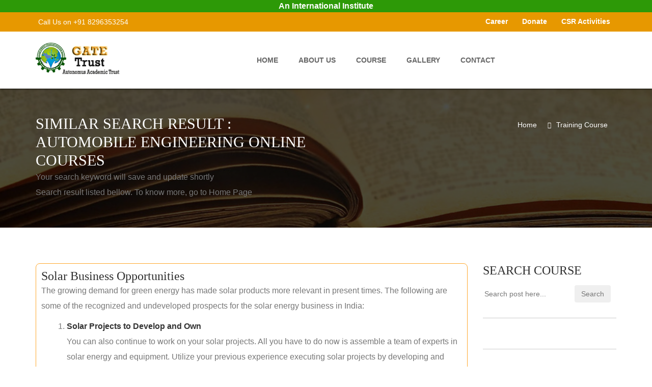

--- FILE ---
content_type: text/html; charset=UTF-8
request_url: https://gatetrust.org/search/automobile-engineering-online-courses
body_size: 60999
content:
<!DOCTYPE html>
<html lang="en">
	<head>
	<meta charset="utf-8">
	<meta http-equiv="X-UA-Compatible" content="IE=edge">
	<meta name="viewport" content="width=device-width, initial-scale=1">
	<script>
function prettySubmit(form, evt) {
   evt.preventDefault();
   window.location = form.q.value.replace(/ /g, '-');
   return false;
}    
</script>

<title>Jan- 2026 Automobile Engineering Online Courses</title>
  <meta name="description" content="Jan 2024 automobile engineering online courses, business course and NGOs professionals course at GATE Trust, India" />
  <meta name="keywords" content="automobile engineering online courses, automobile, engineering, online, courses, online course, vitrual course, virtual training, GATE Trust, ngo csr training, ngo worker training" />
<meta name="robots" content="index,follow" />
<link rel="icon" href="https://gatetrust.org/img/GT-icon.png" type="image/png">
 
<link rel="canonical" href="https://gatetrust.org/search/automobile-engineering-online-courses" />
<meta name="p:domain_verify" content="2a244dbf40279b68f86fdd52badd0a17"/>
<style>.link {  visibility: hidden; height: 0px;max-height:0px; overflow: hidden;}</style>
<style>
    .p{color: #000;}
</style>
	<!-- Bootstrap core CSS -->
	<link href="https://gatetrust.org/css/bootstrap.min.css" rel="stylesheet">
	<!-- Full Calender CSS
	<link href="https://gatetrust.org/css/fullcalendar.css" rel="stylesheet"> -->
	<!-- Owl Carousel CSS -->
	<link href="https://gatetrust.org/css/owl.carousel.css" rel="stylesheet">
	<!-- Pretty Photo CSS -->
	<link href="https://gatetrust.org/css/prettyPhoto.css" rel="stylesheet">
	<!-- Bx-Slider StyleSheet CSS -->
	<link href="https://gatetrust.org/css/jquery.bxslider.css" rel="stylesheet"> 
	
    <!-- DL Menu CSS -->
    <link href="https://gatetrust.org/js/dl-menu/component.css" rel="stylesheet">
	<link href="https://gatetrust.org/svg/style.css" rel="stylesheet">
	<!-- Widget CSS -->
	<link href="https://gatetrust.org/css/widget.css" rel="stylesheet">
	<!-- Typography CSS -->
	<link href="https://gatetrust.org/css/typography.css" rel="stylesheet">
	<!-- Shortcodes CSS -->
	<link href="https://gatetrust.org/css/shortcodes.css" rel="stylesheet">
	<!-- Custom Main StyleSheet CSS -->
	<link href="https://gatetrust.org/style.css" rel="stylesheet">
	<!-- Color CSS -->
	<link href="https://gatetrust.org/css/color.css" rel="stylesheet">
	<!-- Responsive CSS -->
	<link href="https://gatetrust.org/css/responsive.css" rel="stylesheet">
	<!-- SELECT MENU -->
	<link href="https://gatetrust.org/css/selectric.css" rel="stylesheet">
	<!-- SIDE MENU -->
	<link rel="stylesheet" href="https://gatetrust.org/css/jquery.sidr.dark.css">
	  <script type="application/ld+json">
{
  "@context": "http://schema.org",
  "@type": "School",
  "image" : "https://registration.gatetrust.org/images/GATE-Trust-Logo-250X250.jpg",
  "address": {
    "@type": "PostalAddress",
    "addressLocality": "Panchla, Howrah",
    "addressRegion": "West Bengal",
    "streetAddress": "Head Office Howrah, WB",
    "postalCode": "711322",
    "addressCountry": "IN"
  },
  "description": "Educational Institute for entrepreneurs, corporate and professionals. University of Petroleum and Energy Studies - UPES (UGC recognized, AICTE approved university) is the Academic Partner of Gate Trust for its Post Graduate Program",
  "name": "Global Advanced Training & Educational Trust",
  "telephone": "91-8479-838828"
}
</script><meta property="subject" content="Automobile Engineering Online Courses">
<style>.link {  visibility: hidden; height: 0px;max-height:0px; overflow: hidden;}</style>
<!--
<script>var message="Not Allowed"; var shouldAlert=1; document.oncontextmenu=function(){  if(shouldAlert==1){   alert(message);  }  return false; }; </script>
-->

<style>.ads{border:1px solid #FFA92F;border-radius: 8px;padding:10px;}.adspb{float: right; font-size: xx-small;}.adsp{background: #FFF; color: #ffa92f;}.adst a{color: #660099; font: 15px aril, sans-serif; margin:0px 0px 3px; padding: 4px 0px 0px;}.adsl{color: #202124; font: 13px aril, sans-serif; padding: 1px 0px 0px;}.adsd{color: #202124; font: 13px aril, sans-serif; padding: 1px 0px 0px;}.clear{padding:5px}</style>

</head>

<body>
    <!--KF KODE WRAPPER WRAP START Body-->
    <div class="kode_wrapper">
<header id="header_2">
    <style>#iao {width:100%;color:#ffffff;text-align:center;
  margin:0px;background-color: #2d9907;font-weight: 700; font-size:16px; line-height: 1.5;}</style>
  <div id="iao"> 
  An International Institute
  </div>
    		<!--kode top bar start-->
    		<div class="top_bar_2">
	    		<div class="container">
	    			<div class="row">
	    				<div class="col-md-5">
	    					<div class="pull-left">
	    						<em class="contct_2"><i class="fa fa-phone"></i> Call Us  on +91 8296353254</em>
	    					</div>
	    				</div>
	    				<div class="col-md-7">

    						<ul class="login_wrap">
    						    <li><a href="https://gatetrust.org/career.php">Career</a></li>
    							<li><a href="https://gatetrust.org/donation.php">Donate</a></li>
	    						<li><a href="https://gatetrust.org/csr-partner.php">CSR Activities</a></li>
    						</ul>	    					
	    					<!--ul class="top_nav">
	    						
	    					</ul-->
	    				</div>
	    			</div>
	    		</div>
	    	</div>
    		<!--kode top bar end-->    	    	<!--kode navigation start-->
    		<div class="kode_navigation">
    			<div id="mobile-header">
                	<a id="responsive-menu-button" href="#sidr-main"><i class="fa fa-bars"></i></a>
                </div>
    			<div class="container">
    				<div class="row">
    					<div class="col-md-2">
    						<div class="logo_wrap">
    							<a href="#"><img src="https://gatetrust.org/extra-images/logo_2.png" alt=""></a>
    						</div>
    					</div>
    					<div class="col-md-10">
    						<!--kode nav_2 start-->
    						<div class="nav_2" id="navigation">
    							<ul>
    								<li><a href="https://gatetrust.org/">home</a></li>
									<li><a href="https://gatetrust.org/about-us.php">About Us</a></li> 
		                            <!--<li><a href="#">Academic Unit</a>
		                            	<ul>
		                                    <li><a href="https://gatetrust.org/academic/renewable/">Renewable Energy</a></li> 
		                                    <li><a href="https://gatetrust.org/academic/emobility/">Emobility</a></li> 
		                                    <li><a href="https://gatetrust.org/academic/ai/">AI Robotic</a></li> 
		                                    <li><a href="https://gatetrust.org/academic/iftr/">Africa continent, Rwanda</a></li> 
		                                </ul>
		                            </li>
		                            <li><a href="https://gatetrust.org/atc-member.php">ATC Member</a></li>
		                            <li><a href="https://gatetrust.org/courses.php">Course</a></li> -->
		                            <li><a href="https://gatetrust.org/course.php">Course</a></li>
		                            <li><a href="https://gatetrust.org/gallery.php">Gallery</a></li>
									<li><a href="https://gatetrust.org/contact.php">Contact</a></li>
    							</ul>
    							<!--DL Menu Start -->
					            <div id="kode-responsive-navigation" class="dl-menuwrapper">
					                <button class="dl-trigger">Open Menu</button>
					                <ul class="dl-menu">
										<li><a href="https://gatetrust.org/">home</a></li>
					                    <li class="menu-item kode-parent-menu"><a href="https://gatetrust.org/about-us.php">About</a></li>
					                    <li class="menu-item kode-parent-menu"><a href="#">Academic Unit</a>
					                        <ul class="dl-submenu">
					                            <li><a href="https://gatetrust.org/academic/renewable/">Renewable Energy</a></li> 
		                                        <li><a href="https://gatetrust.org/academic/emobility/">Emobility</a></li> 
		                                        <li><a href="https://gatetrust.org/academic/ai/">AI Robotic</a></li>
					                        </ul>
					                    </li>
					                    <li class="menu-item kode-parent-menu"><a href="https://gatetrust.org/courses.php">Course</a></li>
					                    <li class="menu-item kode-parent-menu"><a href="https://gatetrust.org/gallery.php">Gallery</a></li>
					                    <li><a href="https://gatetrust.org/contact.php">Contact</a></li>
					                </ul>
					            </div>
					          <!--  DL Menu END-->
    						</div>
    						<!--kode nav_2 end-->
    					</div>
    				</div>
    			</div>
    		</div>
    		<!--kode navigation end-->
    		
    		
    </header>
<!--HEADER END-->        <!--Banner Wrap Start-->
        <div class="kf_inr_banner">
            <div class="container">
                <div class="row">
                    <div class="col-md-12">
                    	<!--KF INR BANNER DES Wrap Start-->
                        <div class="kf_inr_ban_des">
                        	<div class="inr_banner_heading">
								<h3>Similar Search result : <br>Automobile Engineering Online Courses </h3>
			<!--h5 class="breadcrumb">[Submit Express of Interest]</h5-->
			<h7>Your search keyword will save and update shortly<br>
			Search result listed bellow. To know more, go to Home Page</h7>
			  <span itemprop="datePublished" content="2026-01-01 01:23:53+05:30"></span> 
                        	</div>
                           
                            <div class="kf_inr_breadcrumb">
								<ul>
									<li><a href="https://gatetrust.org/">Home</a></li>
									<li><a href="https://gatetrust.org/course.php">Training Course</a></li>
								</ul>
							</div>
                        </div>
                        <!--KF INR BANNER DES Wrap End-->
                    </div>
                </div>
            </div>
        </div>

        <!--Banner Wrap End-->


    	<!--Content Wrap Start-->

    	<div class="kf_content_wrap">
    		<section>
    			<!--courses_outer_wrap Start-->
    			<div class="kf_courses_outer_wrap">
	    			<div class="container">
	    				<div class="row">
	    					<div class="col-md-9">
	    					    
<div class='ads'>
<!-- end NGO program start other program -->


<!-- search key start -->
 
<!-- search key end --> 

<!-- search key start -->
 
<!-- search key end --> 

<!-- search key start -->
 
<!-- search key end --> 

<!-- search key start -->
 
<!-- search key end -->
<!-- search key start -->
 
<!-- search key end -->

<!-- search key start -->
 
<!-- search key end -->

<!-- search key start -->
 
<!-- search key end -->


<!-- search key start -->
 
<!-- search key end -->  
<!-- search key start -->
 
<!-- search key end --> 
 
<!-- search key end -->
<!-- search key start -->
 
<!-- search key end -->
<!-- search key start -->
 
<!-- search key end -->
<!-- search key start -->
 
<!-- search key end -->
<!-- search key start -->
 
<!-- search key end -->
<!-- search key start -->
 
<!-- search key end -->
<!-- search key start -->
 
<!-- search key end -->

<!-- search key start -->
 
<!-- search key end -->

<!-- search key start -->
<h4 >Solar Business Opportunities</h2>
<p>
    The growing demand for green energy has made solar products more relevant in present times. The following are some of the recognized and undeveloped prospects for the solar energy business in India:
    <ol style="padding-left:50px;">
        <li><b>Solar Projects to Develop and Own</b><br>
        You can also continue to work on your solar projects. All you have to do now is assemble a team of experts in solar energy and equipment. Utilize your previous experience executing solar projects by developing and implementing a solid business plan, acquiring funds, and finally constructing it.
        </li>
        <li><b>Consultants for Solar Projects</b><br>
        During the solar installation project, you will be expected to supervise, monitor, and offer recommendations as a consultant. You'll be in charge of guiding clients through the whole solar installation procedure. You can either work for yourself or for a consulting firm.
        </li>
        <li><b>Auditing of Solar Energy</b><br>
        This opportunity is for people who have a deep understanding of the energy situation and how to meet energy demands. This is a prerequisite for anyone interested in having solar panels installed on their property. Starting this business requires a small investment. An auditor can act as a salesperson, promoting environmental conservation through the use of natural and renewable energy sources such as solar power, as well as advising clients on how to regulate and limit their energy consumption.
        </li>
        <li><b>Solar Product Distribution</b><br>
        In India, starting a distribution company in the solar energy sector could be a great business opportunity. Once you've discovered a reputable solar product manufacturer in your area, you'll need to find distributors. Then you can start trading and making money. 
        </li>
    </ol>
</p><br>

 
<!-- search key end -->
<!-- search key start -->
 
<!-- search key end -->
<!-- search key start -->
 
<!-- search key end -->
<!-- search key start -->
 
<!-- search key end -->
<!-- search key start -->
<p>
    The concept of traditional education has changed radically within the last couple of years. Being physically present in a classroom isn’t the only learning option anymore — not with the rise of the internet and new technologies, at least.
    <br><br>
    Online education enables the teacher and the student to set their own learning pace, and there’s the added flexibility of setting a schedule that fits everyone’s agenda. 
    <br><b>Our Class time 8:00PM to 10PM (IST)</b><br><br>
    A growing number of universities and higher education schools are offering online versions of their programs for various levels and disciplines.
    <br><br>
    Online classes tend to be smaller than conventional class size. Most of the time, online learning platforms only allow ten student at a time, and in almost all cases, this allows for greater interaction and more feedback between you and your tutor.
    <br><br><b>Our students get access of</b><br>E-library to red e-book (life time access)<br>Virtual class recording through e-library 
    
</p> 
 
<!-- search key end -->
<!-- search key start -->
 
<!-- search key end -->
<!-- search key start -->
 
<!-- search key end -->
<!-- search key start -->
 
<!-- search key end -->
<!-- search key start -->
 
<!-- search key end --> 

<!-- search key start -->
 
<!-- search key end --> 

<!-- search key start -->
 
<!-- search key end --> 
<!-- search key start -->
 
<!-- search key end --> 

<!-- search key start -->
 
<!-- search key end --> 

<!-- search key start -->
 
<!-- search key end --> 

<!-- search key start -->
<div class="row">
<div class="col-xs-12">
<h4>Lithium-ion battery sector</h4>
<p>
The major guidelines proposed by this department - The minimum requirement for installation of a public charging station must include exclusive transformer, 33/11 kV lines, proper civil works, and appropriate liquid cooled cables. Moreover, the public charging stations must be tested by respective authorities before operation.
<br><br>
The availability of suitable charging sites is great concerned. The estimate of EV supply hardware essential at assorted kinds of areas is proposed dependent on a charging technique. Both convenience and physical concerns should be considered for effective charging stations.
<br><br>
Keeping the above mentioned opportunities in the EV market, AEVT has designed Entrepreneurship Development Programme on Electric Vehicle Charging Station so as to provide overview of the EV ecosystem and the systematic approach on planning, and execution of EV charging infrastructure.
</p>

<h4>In 'white gold' rush, India kick-starts talks with lithium-rich nations</h4>
<p>
 Jammu and Kashmir's reserve might be present with a large amount of lithium, but the current amount is insufficient to match with the world's top reserves of Lithium. For India to become self-reliant in the field of solar energy storage and EV manufacturing without being dependent on China for EV battery supplies, it is important to own more such Lithium reserves and enhance its presence in overseas lithium mines.
Solar lighting system operates on electricity from batteries, charged through the use of solar photovoltaic panels. It is composed of a battery, solar panel, LED lamp, and charge controller. The stored energy is collected in a rechargeable Lithium-ion battery used later to produce lighting at night. The rapid infrastructure development in all sectors of India is pushing local solar light manufacturers to compete and deliver innovative solar lighting products at low prices to increase their presence in the market.

</p>

     </div>
</div>
 
<!-- search key end --> 

<!-- search key start -->
<div class="row">
<div class="col-xs-12">
<h4>Lithium-ion battery sector</h4>
<p>
The major guidelines proposed by this department - The minimum requirement for installation of a public charging station must include exclusive transformer, 33/11 kV lines, proper civil works, and appropriate liquid cooled cables. Moreover, the public charging stations must be tested by respective authorities before operation.
<br><br>
The availability of suitable charging sites is great concerned. The estimate of EV supply hardware essential at assorted kinds of areas is proposed dependent on a charging technique. Both convenience and physical concerns should be considered for effective charging stations.
<br><br>
Keeping the above mentioned opportunities in the EV market, AEVT has designed Entrepreneurship Development Programme on Electric Vehicle Charging Station so as to provide overview of the EV ecosystem and the systematic approach on planning, and execution of EV charging infrastructure.
</p>
<h4>In 'white gold' rush, India kick-starts talks with lithium-rich nations</h4>
<p>
 Jammu and Kashmir's reserve might be present with a large amount of lithium, but the current amount is insufficient to match with the world's top reserves of Lithium. For India to become self-reliant in the field of solar energy storage and EV manufacturing without being dependent on China for EV battery supplies, it is important to own more such Lithium reserves and enhance its presence in overseas lithium mines.
Solar lighting system operates on electricity from batteries, charged through the use of solar photovoltaic panels. It is composed of a battery, solar panel, LED lamp, and charge controller. The stored energy is collected in a rechargeable Lithium-ion battery used later to produce lighting at night. The rapid infrastructure development in all sectors of India is pushing local solar light manufacturers to compete and deliver innovative solar lighting products at low prices to increase their presence in the market.

</p>

     </div>
</div>
 
<!-- search key end -->


</div> <br><br>	   
<!-- course list -->
 
    							<!--kf_courses_wrap Start-->
	    						<div class="kf_courses_wrap">
	    							<div class="row">

		    							<div class="col-lg-12 col-md-12 col-sm-7">
		    								<!--kf_courses_des Start-->
		    								<div class="kf_courses_des">
		    									<div class="courses_des_hding1">
		    										<h5>EV EVSE Business Management (Online Course)</h5>
		    									</div>
		    									<div class="courses_des_hding1"><p>EV EVSE Business Management Course for Entrepreneurs<br>
Techno Commercial skill for EV Startups: This course also explains how electric mobility can work for various businesses, including fleet managers, automobile manufacturers and charging infrastructure providers. you can able to create e-mobility business for your company.  More...		    									<br> <b>Duration:</b> <b>Study options: </b>
        <ul style="padding-left:10px">
       
        <li>Online Live class: 2 Months (2 month online Technical and commercial class alternative day at night 9:30 PM to 10:30 PM (IST) and self project work), Experiment Lab Practical at institute Lab</li>
        </ul>		    									</p></div>
											<a href="http://aevt.org" target="_blank">Offered by Academy of EV Technology</a>		    								</div>
		    								<!--kf_courses_des end-->
		    							</div>
	    							</div>
    							</div>
    							<!--kf_courses_wrap end-->
<script type="application/ld+json">
    {      "@context": "https://schema.org",      "@type": "Event",
      "name": "EV EVSE Business Management (Online Course)",  "startDate": "2026-02-02",  "endDate": "2026-02-28",
      "eventStatus": "https://schema.org/EventScheduled",
      "eventAttendanceMode": "https://schema.org/OnlineEventAttendanceMode",
      "location": {
        "@type": "VirtualLocation","name": "Online Classroom", 
        "url": "https://registration.gatetrust.org/"
        },
      "image": "https://registration.gatetrust.org/images/liveclass-400x250.png",      "description": "EV EVSE Business Management Course for Entrepreneurs<br>
Techno Commercial skill for EV Startups: This course also explains how electric mobility can work for various businesses, including fleet managers, automobile manufacturers and charging infrastructure providers. you can able to create e-mobility business for your company. ",      "offers": {        "@type": "Offer",        "url": "https://registration.gatetrust.org/",        "price": "24999.00",        "priceCurrency": "INR",        "availability": "https://schema.org/InStock",        "validFrom": "2026-02-02"      },
      "performer": {        "@type": "PerformingGroup",        "name": "Academy of EV Technology"      },
      "organizer": {
        "@type": "Organization",
        "name": "Global Advanced Training & Educational Trust",
        "url": "https://registration.gatetrust.org/"
      }    }    </script>
      <script type="application/ld+json">
{
  "@context": "https://schema.org",
  "@type": "Course",
  "name": "EV EVSE Business Management (Online Course)",
  "description": "EV EVSE Business Management Course for Entrepreneurs<br>
Techno Commercial skill for EV Startups: This course also explains how electric mobility can work for various businesses, including fleet managers, automobile manufacturers and charging infrastructure providers. you can able to create e-mobility business for your company. ",
    "image": "https://registration.gatetrust.org/images/liveclass-400x250.png",
"provider": {
    "@type": "Organization",
    "name": "Global Advanced Training & Educational Trust",
    "url": "https://registration.gatetrust.org/"
  }
}
</script>

    							<!--kf_courses_wrap Start-->
	    						<div class="kf_courses_wrap">
	    							<div class="row">

		    							<div class="col-lg-12 col-md-12 col-sm-7">
		    								<!--kf_courses_des Start-->
		    								<div class="kf_courses_des">
		    									<div class="courses_des_hding1">
		    										<h5>PV Technology and Business Management (Online Course)</h5>
		    									</div>
		    									<div class="courses_des_hding1"><p>To set up a PV solar EPC business an individual from any background need a detailed knowledge from residential, commercial and industrial PV projects detailed engineering to techno-commercial report preparation. This course covers technical details needed to assess potential residential, commercial PV projects and to prepare proposals. Discussed in detail: safety, site analysis, design, performance, costing, subsidy, financial-benefit analysis, financing bankable report preparation. More...		    									<br> <b>Duration:</b> <b>Study options: </b>
        <ul style="padding-left:10px">

        <li>Online Live class: 2 Months (2 month online Technical and commercial live class alternative day at night 8:00 PM to 9:00 PM (IST) and self project work) and onside practical at institute</li>
        </ul>		    									</p></div>
											<a href="http://istindia.org" target="_blank">Offered by Institute of Solar Technology</a>		    								</div>
		    								<!--kf_courses_des end-->
		    							</div>
	    							</div>
    							</div>
    							<!--kf_courses_wrap end-->
<script type="application/ld+json">
    {      "@context": "https://schema.org",      "@type": "Event",
      "name": "PV Technology and Business Management (Online Course)",  "startDate": "2026-02-02",  "endDate": "2026-02-28",
      "eventStatus": "https://schema.org/EventScheduled",
      "eventAttendanceMode": "https://schema.org/OnlineEventAttendanceMode",
      "location": {
        "@type": "VirtualLocation","name": "Online Classroom", 
        "url": "https://registration.gatetrust.org/"
        },
      "image": "https://registration.gatetrust.org/images/liveclass-400x250.png",      "description": "To set up a PV solar EPC business an individual from any background need a detailed knowledge from residential, commercial and industrial PV projects detailed engineering to techno-commercial report preparation. This course covers technical details needed to assess potential residential, commercial PV projects and to prepare proposals. Discussed in detail: safety, site analysis, design, performance, costing, subsidy, financial-benefit analysis, financing bankable report preparation.",      "offers": {        "@type": "Offer",        "url": "https://registration.gatetrust.org/",        "price": "24999.00",        "priceCurrency": "INR",        "availability": "https://schema.org/InStock",        "validFrom": "2026-02-02"      },
      "performer": {        "@type": "PerformingGroup",        "name": "Institute of Solar Technology"      },
      "organizer": {
        "@type": "Organization",
        "name": "Global Advanced Training & Educational Trust",
        "url": "https://registration.gatetrust.org/"
      }    }    </script>
      <script type="application/ld+json">
{
  "@context": "https://schema.org",
  "@type": "Course",
  "name": "PV Technology and Business Management (Online Course)",
  "description": "To set up a PV solar EPC business an individual from any background need a detailed knowledge from residential, commercial and industrial PV projects detailed engineering to techno-commercial report preparation. This course covers technical details needed to assess potential residential, commercial PV projects and to prepare proposals. Discussed in detail: safety, site analysis, design, performance, costing, subsidy, financial-benefit analysis, financing bankable report preparation.",
    "image": "https://registration.gatetrust.org/images/liveclass-400x250.png",
"provider": {
    "@type": "Organization",
    "name": "Global Advanced Training & Educational Trust",
    "url": "https://registration.gatetrust.org/"
  }
}
</script>

    							<!--kf_courses_wrap Start-->
	    						<div class="kf_courses_wrap">
	    							<div class="row">

		    							<div class="col-lg-12 col-md-12 col-sm-7">
		    								<!--kf_courses_des Start-->
		    								<div class="kf_courses_des">
		    									<div class="courses_des_hding1">
		    										<h5>Vocational Training in e-Mobility</h5>
		    									</div>
		    									<div class="courses_des_hding1"><p>Vocational Training in e-Mobility<br>
Online Virtual class on EV Charging Station  installation, EV Battery, EV Motor and more.  More...		    									<br> <b>Duration:</b> 2 Weeks		    									</p></div>
											<a href="http://aevt.org" target="_blank">Offered by Academy of EV Technology</a>		    								</div>
		    								<!--kf_courses_des end-->
		    							</div>
	    							</div>
    							</div>
    							<!--kf_courses_wrap end-->
<script type="application/ld+json">
    {      "@context": "https://schema.org",      "@type": "Event",
      "name": "Vocational Training in e-Mobility",  "startDate": "2026-02-02",  "endDate": "2026-02-28",
      "eventStatus": "https://schema.org/EventScheduled",
      "eventAttendanceMode": "https://schema.org/OnlineEventAttendanceMode",
      "location": {
        "@type": "VirtualLocation","name": "Online Classroom", 
        "url": "https://registration.gatetrust.org/"
        },
      "image": "https://registration.gatetrust.org/images/liveclass-400x250.png",      "description": "Vocational Training in e-Mobility<br>
Online Virtual class on EV Charging Station  installation, EV Battery, EV Motor and more. ",      "offers": {        "@type": "Offer",        "url": "https://registration.gatetrust.org/",        "price": "6899.00",        "priceCurrency": "INR",        "availability": "https://schema.org/InStock",        "validFrom": "2026-02-02"      },
      "performer": {        "@type": "PerformingGroup",        "name": "Academy of EV Technology"      },
      "organizer": {
        "@type": "Organization",
        "name": "Global Advanced Training & Educational Trust",
        "url": "https://registration.gatetrust.org/"
      }    }    </script>
      <script type="application/ld+json">
{
  "@context": "https://schema.org",
  "@type": "Course",
  "name": "Vocational Training in e-Mobility",
  "description": "Vocational Training in e-Mobility<br>
Online Virtual class on EV Charging Station  installation, EV Battery, EV Motor and more. ",
    "image": "https://registration.gatetrust.org/images/liveclass-400x250.png",
"provider": {
    "@type": "Organization",
    "name": "Global Advanced Training & Educational Trust",
    "url": "https://registration.gatetrust.org/"
  }
}
</script>

    							<!--kf_courses_wrap Start-->
	    						<div class="kf_courses_wrap">
	    							<div class="row">

		    							<div class="col-lg-12 col-md-12 col-sm-7">
		    								<!--kf_courses_des Start-->
		    								<div class="kf_courses_des">
		    									<div class="courses_des_hding1">
		    										<h5>Li-ion Battery Pack Assembly </h5>
		    									</div>
		    									<div class="courses_des_hding1"><p>Lithium-ion Battery pack assembly line<br>
This course will deliver from basics of Solar Energy storage Lithium-ion battery, Battery pack assembly process and equipment, raw materials, Machinery availability & vendor selection, Understanding Finance Basics & Business Model.From IST Battery Technology and assembly lines training, the component suppliers may quickly and easily implement their development manufacturing setup.<br> More...		    									<br> <b>Duration:</b> Study options: 
        <ul style="padding-left:10px">
        <li>Offline class: 2 Month (1 month Morning session or Afternoon Session in-house Technical and commercial class and onside practical, 1 month project work)</li>
        <li>Offline Class: For working Professionals: 2 Months (1 month weekend full day in-house Technical and commercial class and onside practical, 1 month project work)</li>
        
        </ul>		    									</p></div>
											<a href="http://istindia.org" target="_blank">Offered by Institute of Solar Technology</a>		    								</div>
		    								<!--kf_courses_des end-->
		    							</div>
	    							</div>
    							</div>
    							<!--kf_courses_wrap end-->
<script type="application/ld+json">
    {      "@context": "https://schema.org",      "@type": "Event",
      "name": "Li-ion Battery Pack Assembly ",  "startDate": "2026-02-02",  "endDate": "2026-02-28",
      "eventStatus": "https://schema.org/EventScheduled",
      "eventAttendanceMode": "https://schema.org/OnlineEventAttendanceMode",
      "location": {
        "@type": "VirtualLocation","name": "Online Classroom", 
        "url": "https://registration.gatetrust.org/"
        },
      "image": "https://registration.gatetrust.org/images/liveclass-400x250.png",      "description": "Lithium-ion Battery pack assembly line<br>
This course will deliver from basics of Solar Energy storage Lithium-ion battery, Battery pack assembly process and equipment, raw materials, Machinery availability & vendor selection, Understanding Finance Basics & Business Model.From IST Battery Technology and assembly lines training, the component suppliers may quickly and easily implement their development manufacturing setup.<br>",      "offers": {        "@type": "Offer",        "url": "https://registration.gatetrust.org/",        "price": "24999.00",        "priceCurrency": "INR",        "availability": "https://schema.org/InStock",        "validFrom": "2026-02-02"      },
      "performer": {        "@type": "PerformingGroup",        "name": "Institute of Solar Technology"      },
      "organizer": {
        "@type": "Organization",
        "name": "Global Advanced Training & Educational Trust",
        "url": "https://registration.gatetrust.org/"
      }    }    </script>
      <script type="application/ld+json">
{
  "@context": "https://schema.org",
  "@type": "Course",
  "name": "Li-ion Battery Pack Assembly ",
  "description": "Lithium-ion Battery pack assembly line<br>
This course will deliver from basics of Solar Energy storage Lithium-ion battery, Battery pack assembly process and equipment, raw materials, Machinery availability & vendor selection, Understanding Finance Basics & Business Model.From IST Battery Technology and assembly lines training, the component suppliers may quickly and easily implement their development manufacturing setup.<br>",
    "image": "https://registration.gatetrust.org/images/liveclass-400x250.png",
"provider": {
    "@type": "Organization",
    "name": "Global Advanced Training & Educational Trust",
    "url": "https://registration.gatetrust.org/"
  }
}
</script>

    							<!--kf_courses_wrap Start-->
	    						<div class="kf_courses_wrap">
	    							<div class="row">

		    							<div class="col-lg-12 col-md-12 col-sm-7">
		    								<!--kf_courses_des Start-->
		    								<div class="kf_courses_des">
		    									<div class="courses_des_hding1">
		    										<h5>Solar Project Design Master Course (Online Course)</h5>
		    									</div>
		    									<div class="courses_des_hding1"><p>This Course also provides of a vast opportunities in getting wider knowledge in the areas of concept development, site identification, feasibility study, detailed system design, engineering, construction & commercial operation, operational performance monitoring of solar Utility Scale power projects, financial aspects of the solar power plant like DPR,DSCR,ROI,CUF estimation and CAPEX ,OPEX modelling. More...		    									<br> <b>Duration:</b> <b>Study options: </b>
        <ul style="padding-left:10px">
 <li>Online Live class: 2 Months (2 month online Technical and commercial class alternative day at night 8:00 PM to 9:00 PM (IST) and self project work), onside practical at institute</li>
        </ul>		    									</p></div>
											<a href="http://istindia.org" target="_blank">Offered by Institute of Solar Technology</a>		    								</div>
		    								<!--kf_courses_des end-->
		    							</div>
	    							</div>
    							</div>
    							<!--kf_courses_wrap end-->
<script type="application/ld+json">
    {      "@context": "https://schema.org",      "@type": "Event",
      "name": "Solar Project Design Master Course (Online Course)",  "startDate": "2026-02-02",  "endDate": "2026-02-28",
      "eventStatus": "https://schema.org/EventScheduled",
      "eventAttendanceMode": "https://schema.org/OnlineEventAttendanceMode",
      "location": {
        "@type": "VirtualLocation","name": "Online Classroom", 
        "url": "https://registration.gatetrust.org/"
        },
      "image": "https://registration.gatetrust.org/images/liveclass-400x250.png",      "description": "This Course also provides of a vast opportunities in getting wider knowledge in the areas of concept development, site identification, feasibility study, detailed system design, engineering, construction & commercial operation, operational performance monitoring of solar Utility Scale power projects, financial aspects of the solar power plant like DPR,DSCR,ROI,CUF estimation and CAPEX ,OPEX modelling.",      "offers": {        "@type": "Offer",        "url": "https://registration.gatetrust.org/",        "price": "24999.00",        "priceCurrency": "INR",        "availability": "https://schema.org/InStock",        "validFrom": "2026-02-02"      },
      "performer": {        "@type": "PerformingGroup",        "name": "Institute of Solar Technology"      },
      "organizer": {
        "@type": "Organization",
        "name": "Global Advanced Training & Educational Trust",
        "url": "https://registration.gatetrust.org/"
      }    }    </script>
      <script type="application/ld+json">
{
  "@context": "https://schema.org",
  "@type": "Course",
  "name": "Solar Project Design Master Course (Online Course)",
  "description": "This Course also provides of a vast opportunities in getting wider knowledge in the areas of concept development, site identification, feasibility study, detailed system design, engineering, construction & commercial operation, operational performance monitoring of solar Utility Scale power projects, financial aspects of the solar power plant like DPR,DSCR,ROI,CUF estimation and CAPEX ,OPEX modelling.",
    "image": "https://registration.gatetrust.org/images/liveclass-400x250.png",
"provider": {
    "@type": "Organization",
    "name": "Global Advanced Training & Educational Trust",
    "url": "https://registration.gatetrust.org/"
  }
}
</script>

    							<!--kf_courses_wrap Start-->
	    						<div class="kf_courses_wrap">
	    							<div class="row">

		    							<div class="col-lg-12 col-md-12 col-sm-7">
		    								<!--kf_courses_des Start-->
		    								<div class="kf_courses_des">
		    									<div class="courses_des_hding1">
		    										<h5>PV Technology and Business Management (offline)</h5>
		    									</div>
		    									<div class="courses_des_hding1"><p>To set up a PV solar EPC business an individual from any background need a detailed knowledge from residential, commercial and industrial PV projects detailed engineering to techno-commercial report preparation. This course covers technical details needed to assess potential residential, commercial PV projects and to prepare proposals. Discussed in detail: safety, site analysis, design, performance, costing, subsidy, financial-benefit analysis, financing bankable report preparation.<br>*** Offline Class at IST Howrah (W.B)  More...		    									<br> <b>Duration:</b> <b>Study options: </b>
        <ul style="padding-left:10px">
        <li>Offline class: 2 Month (1 month Morning session or Afternoon Session in-house Technical and commercial class and onside practical, 1 month project work), Onside Practical at institute</li>
        <li>Offline Class: For working Professionals: 2 Months (1 month weekend full day in-house Technical and commercial class and onside practical, 1 month project work), Onside Practical at institute</li>
        
        </ul>		    									</p></div>
											<a href="http://istindia.org" target="_blank">Offered by Institute of Solar Technology</a>		    								</div>
		    								<!--kf_courses_des end-->
		    							</div>
	    							</div>
    							</div>
    							<!--kf_courses_wrap end-->
<script type="application/ld+json">
    {      "@context": "https://schema.org",      "@type": "Event",
      "name": "PV Technology and Business Management (offline)",  "startDate": "2026-02-02",  "endDate": "2026-02-28",
      "eventStatus": "https://schema.org/EventScheduled",
      "eventAttendanceMode": "https://schema.org/OnlineEventAttendanceMode",
      "location": {
        "@type": "VirtualLocation","name": "Online Classroom", 
        "url": "https://registration.gatetrust.org/"
        },
      "image": "https://registration.gatetrust.org/images/liveclass-400x250.png",      "description": "To set up a PV solar EPC business an individual from any background need a detailed knowledge from residential, commercial and industrial PV projects detailed engineering to techno-commercial report preparation. This course covers technical details needed to assess potential residential, commercial PV projects and to prepare proposals. Discussed in detail: safety, site analysis, design, performance, costing, subsidy, financial-benefit analysis, financing bankable report preparation.<br>*** Offline Class at IST Howrah (W.B) ",      "offers": {        "@type": "Offer",        "url": "https://registration.gatetrust.org/",        "price": "24999.00",        "priceCurrency": "INR",        "availability": "https://schema.org/InStock",        "validFrom": "2026-02-02"      },
      "performer": {        "@type": "PerformingGroup",        "name": "Institute of Solar Technology"      },
      "organizer": {
        "@type": "Organization",
        "name": "Global Advanced Training & Educational Trust",
        "url": "https://registration.gatetrust.org/"
      }    }    </script>
      <script type="application/ld+json">
{
  "@context": "https://schema.org",
  "@type": "Course",
  "name": "PV Technology and Business Management (offline)",
  "description": "To set up a PV solar EPC business an individual from any background need a detailed knowledge from residential, commercial and industrial PV projects detailed engineering to techno-commercial report preparation. This course covers technical details needed to assess potential residential, commercial PV projects and to prepare proposals. Discussed in detail: safety, site analysis, design, performance, costing, subsidy, financial-benefit analysis, financing bankable report preparation.<br>*** Offline Class at IST Howrah (W.B) ",
    "image": "https://registration.gatetrust.org/images/liveclass-400x250.png",
"provider": {
    "@type": "Organization",
    "name": "Global Advanced Training & Educational Trust",
    "url": "https://registration.gatetrust.org/"
  }
}
</script>

    							<!--kf_courses_wrap Start-->
	    						<div class="kf_courses_wrap">
	    							<div class="row">

		    							<div class="col-lg-12 col-md-12 col-sm-7">
		    								<!--kf_courses_des Start-->
		    								<div class="kf_courses_des">
		    									<div class="courses_des_hding1">
		    										<h5>EV EVSE Business Management (offline)</h5>
		    									</div>
		    									<div class="courses_des_hding1"><p>This course will deliver from basic of EV to EVSE equipment like Lithium-ion battery, Battery pack assembly process, EV Motor, Charger, charging station development and all others parts/ equipment’s calculation, selection, building a Legal Foundation, Understanding Finance Basics, Business Planning and Fundraising. More...		    									<br> <b>Duration:</b> <b>Study options: </b>
        <ul style="padding-left:10px">
        <li>Offline class: 2 Month (1 month Morning session or Afternoon Session in-house Technical and commercial class and onside practical, 1 month project work)</li>
        <li>Offline Class: For working Professionals: 2 Months (1 month weekend full day in-house Technical and commercial class and onside practical, 1 month project work)</li>
        </ul>		    									</p></div>
											<a href="http://aevt.org" target="_blank">Offered by Academy of EV Technology</a>		    								</div>
		    								<!--kf_courses_des end-->
		    							</div>
	    							</div>
    							</div>
    							<!--kf_courses_wrap end-->
<script type="application/ld+json">
    {      "@context": "https://schema.org",      "@type": "Event",
      "name": "EV EVSE Business Management (offline)",  "startDate": "2026-02-02",  "endDate": "2026-02-28",
      "eventStatus": "https://schema.org/EventScheduled",
      "eventAttendanceMode": "https://schema.org/OnlineEventAttendanceMode",
      "location": {
        "@type": "VirtualLocation","name": "Online Classroom", 
        "url": "https://registration.gatetrust.org/"
        },
      "image": "https://registration.gatetrust.org/images/liveclass-400x250.png",      "description": "This course will deliver from basic of EV to EVSE equipment like Lithium-ion battery, Battery pack assembly process, EV Motor, Charger, charging station development and all others parts/ equipment’s calculation, selection, building a Legal Foundation, Understanding Finance Basics, Business Planning and Fundraising.",      "offers": {        "@type": "Offer",        "url": "https://registration.gatetrust.org/",        "price": "24999.00",        "priceCurrency": "INR",        "availability": "https://schema.org/InStock",        "validFrom": "2026-02-02"      },
      "performer": {        "@type": "PerformingGroup",        "name": "Academy of EV Technology"      },
      "organizer": {
        "@type": "Organization",
        "name": "Global Advanced Training & Educational Trust",
        "url": "https://registration.gatetrust.org/"
      }    }    </script>
      <script type="application/ld+json">
{
  "@context": "https://schema.org",
  "@type": "Course",
  "name": "EV EVSE Business Management (offline)",
  "description": "This course will deliver from basic of EV to EVSE equipment like Lithium-ion battery, Battery pack assembly process, EV Motor, Charger, charging station development and all others parts/ equipment’s calculation, selection, building a Legal Foundation, Understanding Finance Basics, Business Planning and Fundraising.",
    "image": "https://registration.gatetrust.org/images/liveclass-400x250.png",
"provider": {
    "@type": "Organization",
    "name": "Global Advanced Training & Educational Trust",
    "url": "https://registration.gatetrust.org/"
  }
}
</script>

    							<!--kf_courses_wrap Start-->
	    						<div class="kf_courses_wrap">
	    							<div class="row">

		    							<div class="col-lg-12 col-md-12 col-sm-7">
		    								<!--kf_courses_des Start-->
		    								<div class="kf_courses_des">
		    									<div class="courses_des_hding1">
		    										<h5>PV Solar Operation Maintenance Master Course (Offline Course)</h5>
		    									</div>
		    									<div class="courses_des_hding1"><p>This on-demand training outlines the necessary steps for planning and directing an operations and maintenance (O&M) program for the life of a photovoltaic (PV) system across a variety of system types, sizes, and environments. The course instructs on how to optimize system performance, consider environmental and site conditions when preparing an O&M plan, understand warranties and guarantees, and how to budget for ongoing O&M. More...		    									<br> <b>Duration:</b> <b>Study options: </b>
        <ul style="padding-left:10px">
        <li>Offline class: 2 Month (1 month Morning session or Afternoon Session in-house Technical and commercial class</li>
        <li>Online Live class: 2 Months (1 month 12nos online live session Technical and commercial class alternative day at night 8PM to 10PM (Weekday), Sunday 10AM to 12Noon and 2PM to 4PM(IST) </li>
        </ul>		    									</p></div>
											<a href="http://istindia.org" target="_blank">Offered by Institute of Solar Technology</a>		    								</div>
		    								<!--kf_courses_des end-->
		    							</div>
	    							</div>
    							</div>
    							<!--kf_courses_wrap end-->
<script type="application/ld+json">
    {      "@context": "https://schema.org",      "@type": "Event",
      "name": "PV Solar Operation Maintenance Master Course (Offline Course)",  "startDate": "2026-02-02",  "endDate": "2026-02-28",
      "eventStatus": "https://schema.org/EventScheduled",
      "eventAttendanceMode": "https://schema.org/OnlineEventAttendanceMode",
      "location": {
        "@type": "VirtualLocation","name": "Online Classroom", 
        "url": "https://registration.gatetrust.org/"
        },
      "image": "https://registration.gatetrust.org/images/liveclass-400x250.png",      "description": "This on-demand training outlines the necessary steps for planning and directing an operations and maintenance (O&M) program for the life of a photovoltaic (PV) system across a variety of system types, sizes, and environments. The course instructs on how to optimize system performance, consider environmental and site conditions when preparing an O&M plan, understand warranties and guarantees, and how to budget for ongoing O&M.",      "offers": {        "@type": "Offer",        "url": "https://registration.gatetrust.org/",        "price": "24999.00",        "priceCurrency": "INR",        "availability": "https://schema.org/InStock",        "validFrom": "2026-02-02"      },
      "performer": {        "@type": "PerformingGroup",        "name": "Institute of Solar Technology"      },
      "organizer": {
        "@type": "Organization",
        "name": "Global Advanced Training & Educational Trust",
        "url": "https://registration.gatetrust.org/"
      }    }    </script>
      <script type="application/ld+json">
{
  "@context": "https://schema.org",
  "@type": "Course",
  "name": "PV Solar Operation Maintenance Master Course (Offline Course)",
  "description": "This on-demand training outlines the necessary steps for planning and directing an operations and maintenance (O&M) program for the life of a photovoltaic (PV) system across a variety of system types, sizes, and environments. The course instructs on how to optimize system performance, consider environmental and site conditions when preparing an O&M plan, understand warranties and guarantees, and how to budget for ongoing O&M.",
    "image": "https://registration.gatetrust.org/images/liveclass-400x250.png",
"provider": {
    "@type": "Organization",
    "name": "Global Advanced Training & Educational Trust",
    "url": "https://registration.gatetrust.org/"
  }
}
</script>

    							<!--kf_courses_wrap Start-->
	    						<div class="kf_courses_wrap">
	    							<div class="row">

		    							<div class="col-lg-12 col-md-12 col-sm-7">
		    								<!--kf_courses_des Start-->
		    								<div class="kf_courses_des">
		    									<div class="courses_des_hding1">
		    										<h5>EV Battery pack assembly line (Offline Course)</h5>
		    									</div>
		    									<div class="courses_des_hding1"><p>EV Battery pack assembly line<br>
Today's battery systems are essential, complex and multi-functional modules in electric vehicles. From AEVT EV Battery Technology and assembly lines training, the vehicle manufacturers and component suppliers may quickly and easily implement their development ideas.<br>

 More...		    									<br> <b>Duration:</b> <b>Study options: </b>
        <ul style="padding-left:10px">
        <li>Offline class: 2 Month (2 month Morning session or Afternoon Session in-house Technical and commercial class and onside practical, project work, Experiment Lab Practical at institute Lab</li>
        <li>Offline Class: For working Professionals: 2 Months (1 month weekend full day in-house Technical and commercial class </li>
       
        </ul>		    									</p></div>
											<a href="http://aevt.org" target="_blank">Offered by Academy of EV Technology</a>		    								</div>
		    								<!--kf_courses_des end-->
		    							</div>
	    							</div>
    							</div>
    							<!--kf_courses_wrap end-->
<script type="application/ld+json">
    {      "@context": "https://schema.org",      "@type": "Event",
      "name": "EV Battery pack assembly line (Offline Course)",  "startDate": "2026-02-02",  "endDate": "2026-02-28",
      "eventStatus": "https://schema.org/EventScheduled",
      "eventAttendanceMode": "https://schema.org/OnlineEventAttendanceMode",
      "location": {
        "@type": "VirtualLocation","name": "Online Classroom", 
        "url": "https://registration.gatetrust.org/"
        },
      "image": "https://registration.gatetrust.org/images/liveclass-400x250.png",      "description": "EV Battery pack assembly line<br>
Today's battery systems are essential, complex and multi-functional modules in electric vehicles. From AEVT EV Battery Technology and assembly lines training, the vehicle manufacturers and component suppliers may quickly and easily implement their development ideas.<br>

",      "offers": {        "@type": "Offer",        "url": "https://registration.gatetrust.org/",        "price": "24999.00",        "priceCurrency": "INR",        "availability": "https://schema.org/InStock",        "validFrom": "2026-02-02"      },
      "performer": {        "@type": "PerformingGroup",        "name": "Academy of EV Technology"      },
      "organizer": {
        "@type": "Organization",
        "name": "Global Advanced Training & Educational Trust",
        "url": "https://registration.gatetrust.org/"
      }    }    </script>
      <script type="application/ld+json">
{
  "@context": "https://schema.org",
  "@type": "Course",
  "name": "EV Battery pack assembly line (Offline Course)",
  "description": "EV Battery pack assembly line<br>
Today's battery systems are essential, complex and multi-functional modules in electric vehicles. From AEVT EV Battery Technology and assembly lines training, the vehicle manufacturers and component suppliers may quickly and easily implement their development ideas.<br>

",
    "image": "https://registration.gatetrust.org/images/liveclass-400x250.png",
"provider": {
    "@type": "Organization",
    "name": "Global Advanced Training & Educational Trust",
    "url": "https://registration.gatetrust.org/"
  }
}
</script>

    							<!--kf_courses_wrap Start-->
	    						<div class="kf_courses_wrap">
	    							<div class="row">

		    							<div class="col-lg-12 col-md-12 col-sm-7">
		    								<!--kf_courses_des Start-->
		    								<div class="kf_courses_des">
		    									<div class="courses_des_hding1">
		    										<h5>EV Battery pack assembly line (Online Course)</h5>
		    									</div>
		    									<div class="courses_des_hding1"><p>EV Battery pack assembly line<br>
Today's battery systems are essential, complex and multi-functional modules in electric vehicles. From AEVT EV Battery Technology and assembly lines training, the vehicle manufacturers and component suppliers may quickly and easily implement their development ideas.<br>

 More...		    									<br> <b>Duration:</b> <b>Study options: </b>
        <ul style="padding-left:10px">
        
        <li>Online Live class: 2 Months (2 month online Technical and commercial class, alternative day at night 9:30 PM to 10:30 PM (IST) and project work), Experiment Lab Practical at institute Lab</li>
        </ul>		    									</p></div>
											<a href="http://aevt.org" target="_blank">Offered by Academy of EV Technology</a>		    								</div>
		    								<!--kf_courses_des end-->
		    							</div>
	    							</div>
    							</div>
    							<!--kf_courses_wrap end-->
<script type="application/ld+json">
    {      "@context": "https://schema.org",      "@type": "Event",
      "name": "EV Battery pack assembly line (Online Course)",  "startDate": "2026-02-02",  "endDate": "2026-02-28",
      "eventStatus": "https://schema.org/EventScheduled",
      "eventAttendanceMode": "https://schema.org/OnlineEventAttendanceMode",
      "location": {
        "@type": "VirtualLocation","name": "Online Classroom", 
        "url": "https://registration.gatetrust.org/"
        },
      "image": "https://registration.gatetrust.org/images/liveclass-400x250.png",      "description": "EV Battery pack assembly line<br>
Today's battery systems are essential, complex and multi-functional modules in electric vehicles. From AEVT EV Battery Technology and assembly lines training, the vehicle manufacturers and component suppliers may quickly and easily implement their development ideas.<br>

",      "offers": {        "@type": "Offer",        "url": "https://registration.gatetrust.org/",        "price": "24999.00",        "priceCurrency": "INR",        "availability": "https://schema.org/InStock",        "validFrom": "2026-02-02"      },
      "performer": {        "@type": "PerformingGroup",        "name": "Academy of EV Technology"      },
      "organizer": {
        "@type": "Organization",
        "name": "Global Advanced Training & Educational Trust",
        "url": "https://registration.gatetrust.org/"
      }    }    </script>
      <script type="application/ld+json">
{
  "@context": "https://schema.org",
  "@type": "Course",
  "name": "EV Battery pack assembly line (Online Course)",
  "description": "EV Battery pack assembly line<br>
Today's battery systems are essential, complex and multi-functional modules in electric vehicles. From AEVT EV Battery Technology and assembly lines training, the vehicle manufacturers and component suppliers may quickly and easily implement their development ideas.<br>

",
    "image": "https://registration.gatetrust.org/images/liveclass-400x250.png",
"provider": {
    "@type": "Organization",
    "name": "Global Advanced Training & Educational Trust",
    "url": "https://registration.gatetrust.org/"
  }
}
</script>

    							<!--kf_courses_wrap Start-->
	    						<div class="kf_courses_wrap">
	    							<div class="row">

		    							<div class="col-lg-12 col-md-12 col-sm-7">
		    								<!--kf_courses_des Start-->
		    								<div class="kf_courses_des">
		    									<div class="courses_des_hding1">
		    										<h5>EV Lithium-ion Battery Repair and Maintenance (Online Course)</h5>
		    									</div>
		    									<div class="courses_des_hding1"><p>Recycling is an important part of sustainability. However, we can see several issues with EV batteries that have traditionally posed problems for servicing, repairing and recycling. From AEVT EV Battery Technology and repairing training,  may quickly and easily implement their development ideas.<br>

 More...		    									<br> <b>Duration:</b> <b>Study options: </b>
        <ul style="padding-left:10px">
        
        <li>Online Live class: 2 Months (2 month online Technical and commercial class, alternative day at night 9:30 PM to 10:30 PM (IST) and project work), Experiment Lab Practical at institute Lab</li>
        </ul>		    									</p></div>
											<a href="http://aevt.org" target="_blank">Offered by Academy of EV Technology</a>		    								</div>
		    								<!--kf_courses_des end-->
		    							</div>
	    							</div>
    							</div>
    							<!--kf_courses_wrap end-->
<script type="application/ld+json">
    {      "@context": "https://schema.org",      "@type": "Event",
      "name": "EV Lithium-ion Battery Repair and Maintenance (Online Course)",  "startDate": "2026-02-02",  "endDate": "2026-02-28",
      "eventStatus": "https://schema.org/EventScheduled",
      "eventAttendanceMode": "https://schema.org/OnlineEventAttendanceMode",
      "location": {
        "@type": "VirtualLocation","name": "Online Classroom", 
        "url": "https://registration.gatetrust.org/"
        },
      "image": "https://registration.gatetrust.org/images/liveclass-400x250.png",      "description": "Recycling is an important part of sustainability. However, we can see several issues with EV batteries that have traditionally posed problems for servicing, repairing and recycling. From AEVT EV Battery Technology and repairing training,  may quickly and easily implement their development ideas.<br>

",      "offers": {        "@type": "Offer",        "url": "https://registration.gatetrust.org/",        "price": "24999.00",        "priceCurrency": "INR",        "availability": "https://schema.org/InStock",        "validFrom": "2026-02-02"      },
      "performer": {        "@type": "PerformingGroup",        "name": "Academy of EV Technology"      },
      "organizer": {
        "@type": "Organization",
        "name": "Global Advanced Training & Educational Trust",
        "url": "https://registration.gatetrust.org/"
      }    }    </script>
      <script type="application/ld+json">
{
  "@context": "https://schema.org",
  "@type": "Course",
  "name": "EV Lithium-ion Battery Repair and Maintenance (Online Course)",
  "description": "Recycling is an important part of sustainability. However, we can see several issues with EV batteries that have traditionally posed problems for servicing, repairing and recycling. From AEVT EV Battery Technology and repairing training,  may quickly and easily implement their development ideas.<br>

",
    "image": "https://registration.gatetrust.org/images/liveclass-400x250.png",
"provider": {
    "@type": "Organization",
    "name": "Global Advanced Training & Educational Trust",
    "url": "https://registration.gatetrust.org/"
  }
}
</script>

    							<!--kf_courses_wrap Start-->
	    						<div class="kf_courses_wrap">
	    							<div class="row">

		    							<div class="col-lg-12 col-md-12 col-sm-7">
		    								<!--kf_courses_des Start-->
		    								<div class="kf_courses_des">
		    									<div class="courses_des_hding1">
		    										<h5>EV Lithium-ion Battery Repair and Maintenance (Offline Course)</h5>
		    									</div>
		    									<div class="courses_des_hding1"><p>Recycling is an important part of sustainability. However, we can see several issues with EV batteries that have traditionally posed problems for servicing, repairing and recycling. From AEVT EV Battery Technology and repairing training,  may quickly and easily implement their development ideas.<br>

 More...		    									<br> <b>Duration:</b> <b>Study options: </b>
        <ul style="padding-left:10px">
         <li>Offline class: 2 Month (2 month Morning session or Afternoon Session in-house Technical and commercial class and onside practical, project work, Experiment Lab Practical at institute Lab</li>
        <li>Offline Class: For working Professionals: 2 Months (1 month weekend full day in-house Technical and commercial class and onside practical, 1 month project work), Experiment Lab Practical at institute Lab</li>
        </ul>		    									</p></div>
											<a href="http://aevt.org" target="_blank">Offered by Academy of EV Technology</a>		    								</div>
		    								<!--kf_courses_des end-->
		    							</div>
	    							</div>
    							</div>
    							<!--kf_courses_wrap end-->
<script type="application/ld+json">
    {      "@context": "https://schema.org",      "@type": "Event",
      "name": "EV Lithium-ion Battery Repair and Maintenance (Offline Course)",  "startDate": "2026-02-02",  "endDate": "2026-02-28",
      "eventStatus": "https://schema.org/EventScheduled",
      "eventAttendanceMode": "https://schema.org/OnlineEventAttendanceMode",
      "location": {
        "@type": "VirtualLocation","name": "Online Classroom", 
        "url": "https://registration.gatetrust.org/"
        },
      "image": "https://registration.gatetrust.org/images/liveclass-400x250.png",      "description": "Recycling is an important part of sustainability. However, we can see several issues with EV batteries that have traditionally posed problems for servicing, repairing and recycling. From AEVT EV Battery Technology and repairing training,  may quickly and easily implement their development ideas.<br>

",      "offers": {        "@type": "Offer",        "url": "https://registration.gatetrust.org/",        "price": "24999.00",        "priceCurrency": "INR",        "availability": "https://schema.org/InStock",        "validFrom": "2026-02-02"      },
      "performer": {        "@type": "PerformingGroup",        "name": "Academy of EV Technology"      },
      "organizer": {
        "@type": "Organization",
        "name": "Global Advanced Training & Educational Trust",
        "url": "https://registration.gatetrust.org/"
      }    }    </script>
      <script type="application/ld+json">
{
  "@context": "https://schema.org",
  "@type": "Course",
  "name": "EV Lithium-ion Battery Repair and Maintenance (Offline Course)",
  "description": "Recycling is an important part of sustainability. However, we can see several issues with EV batteries that have traditionally posed problems for servicing, repairing and recycling. From AEVT EV Battery Technology and repairing training,  may quickly and easily implement their development ideas.<br>

",
    "image": "https://registration.gatetrust.org/images/liveclass-400x250.png",
"provider": {
    "@type": "Organization",
    "name": "Global Advanced Training & Educational Trust",
    "url": "https://registration.gatetrust.org/"
  }
}
</script>

    							<!--kf_courses_wrap Start-->
	    						<div class="kf_courses_wrap">
	    							<div class="row">

		    							<div class="col-lg-12 col-md-12 col-sm-7">
		    								<!--kf_courses_des Start-->
		    								<div class="kf_courses_des">
		    									<div class="courses_des_hding1">
		    										<h5>Solar Project Design Master Course (Offline)</h5>
		    									</div>
		    									<div class="courses_des_hding1"><p>This Course also provides of a vast opportunities in getting wider knowledge in the areas of concept development, site identification, feasibility study, detailed system design, engineering, construction & commercial operation, operational performance monitoring of solar Utility Scale power projects, financial aspects of the solar power plant like DPR,DSCR,ROI,CUF estimation and CAPEX ,OPEX modelling. More...		    									<br> <b>Duration:</b> <b>Study options: </b>         <ul style="padding-left:10px">  <li>Online Live class: 2 Months (2 month online Technical and commercial class alternative day at night 8:00 PM to 9:00 PM (IST) and self project work), onside practical at institute</li>         </ul>		    									</p></div>
											<a href="http://istindia.org" target="_blank">Offered by Institute of Solar Technology</a>		    								</div>
		    								<!--kf_courses_des end-->
		    							</div>
	    							</div>
    							</div>
    							<!--kf_courses_wrap end-->
<script type="application/ld+json">
    {      "@context": "https://schema.org",      "@type": "Event",
      "name": "Solar Project Design Master Course (Offline)",  "startDate": "2026-02-02",  "endDate": "2026-02-28",
      "eventStatus": "https://schema.org/EventScheduled",
      "eventAttendanceMode": "https://schema.org/OnlineEventAttendanceMode",
      "location": {
        "@type": "VirtualLocation","name": "Online Classroom", 
        "url": "https://registration.gatetrust.org/"
        },
      "image": "https://registration.gatetrust.org/images/liveclass-400x250.png",      "description": "This Course also provides of a vast opportunities in getting wider knowledge in the areas of concept development, site identification, feasibility study, detailed system design, engineering, construction & commercial operation, operational performance monitoring of solar Utility Scale power projects, financial aspects of the solar power plant like DPR,DSCR,ROI,CUF estimation and CAPEX ,OPEX modelling.",      "offers": {        "@type": "Offer",        "url": "https://registration.gatetrust.org/",        "price": "24999.00",        "priceCurrency": "INR",        "availability": "https://schema.org/InStock",        "validFrom": "2026-02-02"      },
      "performer": {        "@type": "PerformingGroup",        "name": "Institute of Solar Technology"      },
      "organizer": {
        "@type": "Organization",
        "name": "Global Advanced Training & Educational Trust",
        "url": "https://registration.gatetrust.org/"
      }    }    </script>
      <script type="application/ld+json">
{
  "@context": "https://schema.org",
  "@type": "Course",
  "name": "Solar Project Design Master Course (Offline)",
  "description": "This Course also provides of a vast opportunities in getting wider knowledge in the areas of concept development, site identification, feasibility study, detailed system design, engineering, construction & commercial operation, operational performance monitoring of solar Utility Scale power projects, financial aspects of the solar power plant like DPR,DSCR,ROI,CUF estimation and CAPEX ,OPEX modelling.",
    "image": "https://registration.gatetrust.org/images/liveclass-400x250.png",
"provider": {
    "@type": "Organization",
    "name": "Global Advanced Training & Educational Trust",
    "url": "https://registration.gatetrust.org/"
  }
}
</script>

    							<!--kf_courses_wrap Start-->
	    						<div class="kf_courses_wrap">
	    							<div class="row">

		    							<div class="col-lg-12 col-md-12 col-sm-7">
		    								<!--kf_courses_des Start-->
		    								<div class="kf_courses_des">
		    									<div class="courses_des_hding1">
		    										<h5>4 Days Corporate training (Online Live Class)</h5>
		    									</div>
		    									<div class="courses_des_hding1"><p><b>Corporate training:</b>  <br>
PV System Design and Documentation<br><br>
Syllabus<br>
1. Solar Module Technology	<br>
2. Solar Resource Assessment<br>
3. Solar plant Balance of System<br>
4. Solar power plant Design<br>
5. Solar Simulation Software<br>
6. Project Documentation<br>

 More...		    									<br> <b>Duration:</b> <b>Study options: </b>         <ul style="padding-left:10px">  <li>Online Live class: 4 Days - Each day one hour technical discussion and half hour QA Session</li>         </ul>		    									</p></div>
											<a href="http://istindia.org" target="_blank">Offered by Institute of Solar Technology</a>		    								</div>
		    								<!--kf_courses_des end-->
		    							</div>
	    							</div>
    							</div>
    							<!--kf_courses_wrap end-->
<script type="application/ld+json">
    {      "@context": "https://schema.org",      "@type": "Event",
      "name": "4 Days Corporate training (Online Live Class)",  "startDate": "2026-02-02",  "endDate": "2026-02-28",
      "eventStatus": "https://schema.org/EventScheduled",
      "eventAttendanceMode": "https://schema.org/OnlineEventAttendanceMode",
      "location": {
        "@type": "VirtualLocation","name": "Online Classroom", 
        "url": "https://registration.gatetrust.org/"
        },
      "image": "https://registration.gatetrust.org/images/liveclass-400x250.png",      "description": "<b>Corporate training:</b>  <br>
PV System Design and Documentation<br><br>
Syllabus<br>
1. Solar Module Technology	<br>
2. Solar Resource Assessment<br>
3. Solar plant Balance of System<br>
4. Solar power plant Design<br>
5. Solar Simulation Software<br>
6. Project Documentation<br>

",      "offers": {        "@type": "Offer",        "url": "https://registration.gatetrust.org/",        "price": "7999.00",        "priceCurrency": "INR",        "availability": "https://schema.org/InStock",        "validFrom": "2026-02-02"      },
      "performer": {        "@type": "PerformingGroup",        "name": "Institute of Solar Technology"      },
      "organizer": {
        "@type": "Organization",
        "name": "Global Advanced Training & Educational Trust",
        "url": "https://registration.gatetrust.org/"
      }    }    </script>
      <script type="application/ld+json">
{
  "@context": "https://schema.org",
  "@type": "Course",
  "name": "4 Days Corporate training (Online Live Class)",
  "description": "<b>Corporate training:</b>  <br>
PV System Design and Documentation<br><br>
Syllabus<br>
1. Solar Module Technology	<br>
2. Solar Resource Assessment<br>
3. Solar plant Balance of System<br>
4. Solar power plant Design<br>
5. Solar Simulation Software<br>
6. Project Documentation<br>

",
    "image": "https://registration.gatetrust.org/images/liveclass-400x250.png",
"provider": {
    "@type": "Organization",
    "name": "Global Advanced Training & Educational Trust",
    "url": "https://registration.gatetrust.org/"
  }
}
</script>

    							<!--kf_courses_wrap Start-->
	    						<div class="kf_courses_wrap">
	    							<div class="row">

		    							<div class="col-lg-12 col-md-12 col-sm-7">
		    								<!--kf_courses_des Start-->
		    								<div class="kf_courses_des">
		    									<div class="courses_des_hding1">
		    										<h5>Solar Project Design Master Course (Self-paced E-Learning)</h5>
		    									</div>
		    									<div class="courses_des_hding1"><p>Solar power plant design software helps engineers and developers create efficient and cost-effective solar energy systems. These tools simulate energy production, ultimately aiding in the design of both small-scale and large-scale solar installations.<br>Designing a MW-scale solar PV project using PV software involves defining the project site, importing site data, selecting components, and simulating performance. Key aspects include accurately modeling shading, choosing appropriate inverters and panels, and optimizing tilt angles for maximum energy yield. Simulation results provide insights into energy production, performance ratio, and financial viability. More...		    									<br> <b>Duration:</b> Study options: 
        <ul style="padding-left:10px">
        <li>Self-paced E-Learning: 2 Month Duration(Technical and commercial class and assignment </li>
        <li>20 nos class recording</li>
<li>Submit each assignment </li>
<li>Online MCQ Examination</li>
        
        </ul>		    									</p></div>
											<a href="http://istindia.org" target="_blank">Offered by Institute of Solar Technology</a>		    								</div>
		    								<!--kf_courses_des end-->
		    							</div>
	    							</div>
    							</div>
    							<!--kf_courses_wrap end-->
<script type="application/ld+json">
    {      "@context": "https://schema.org",      "@type": "Event",
      "name": "Solar Project Design Master Course (Self-paced E-Learning)",  "startDate": "2026-02-02",  "endDate": "2026-02-28",
      "eventStatus": "https://schema.org/EventScheduled",
      "eventAttendanceMode": "https://schema.org/OnlineEventAttendanceMode",
      "location": {
        "@type": "VirtualLocation","name": "Online Classroom", 
        "url": "https://registration.gatetrust.org/"
        },
      "image": "https://registration.gatetrust.org/images/liveclass-400x250.png",      "description": "Solar power plant design software helps engineers and developers create efficient and cost-effective solar energy systems. These tools simulate energy production, ultimately aiding in the design of both small-scale and large-scale solar installations.<br>Designing a MW-scale solar PV project using PV software involves defining the project site, importing site data, selecting components, and simulating performance. Key aspects include accurately modeling shading, choosing appropriate inverters and panels, and optimizing tilt angles for maximum energy yield. Simulation results provide insights into energy production, performance ratio, and financial viability.",      "offers": {        "@type": "Offer",        "url": "https://registration.gatetrust.org/",        "price": "12500.00",        "priceCurrency": "INR",        "availability": "https://schema.org/InStock",        "validFrom": "2026-02-02"      },
      "performer": {        "@type": "PerformingGroup",        "name": "Institute of Solar Technology"      },
      "organizer": {
        "@type": "Organization",
        "name": "Global Advanced Training & Educational Trust",
        "url": "https://registration.gatetrust.org/"
      }    }    </script>
      <script type="application/ld+json">
{
  "@context": "https://schema.org",
  "@type": "Course",
  "name": "Solar Project Design Master Course (Self-paced E-Learning)",
  "description": "Solar power plant design software helps engineers and developers create efficient and cost-effective solar energy systems. These tools simulate energy production, ultimately aiding in the design of both small-scale and large-scale solar installations.<br>Designing a MW-scale solar PV project using PV software involves defining the project site, importing site data, selecting components, and simulating performance. Key aspects include accurately modeling shading, choosing appropriate inverters and panels, and optimizing tilt angles for maximum energy yield. Simulation results provide insights into energy production, performance ratio, and financial viability.",
    "image": "https://registration.gatetrust.org/images/liveclass-400x250.png",
"provider": {
    "@type": "Organization",
    "name": "Global Advanced Training & Educational Trust",
    "url": "https://registration.gatetrust.org/"
  }
}
</script>

    							<!--kf_courses_wrap Start-->
	    						<div class="kf_courses_wrap">
	    							<div class="row">

		    							<div class="col-lg-12 col-md-12 col-sm-7">
		    								<!--kf_courses_des Start-->
		    								<div class="kf_courses_des">
		    									<div class="courses_des_hding1">
		    										<h5>Li-ion Battery Pack Assembly (Self-paced E-Learning)</h5>
		    									</div>
		    									<div class="courses_des_hding1"><p>Lithium-ion Battery pack assembly line<br>
This course will deliver from basics of Solar Energy storage Lithium-ion battery, Battery pack assembly process and equipment, raw materials, Machinery availability & vendor selection, Understanding Finance Basics & Business Model.From IST Battery Technology and assembly lines training, the component suppliers may quickly and easily implement their development manufacturing setup.<br> More...		    									<br> <b>Duration:</b> Study options: 
        <ul style="padding-left:10px">
        <li>Self-paced E-Learning: 2 Month Duration(Technical and commercial class and assignment </li>
        <li>20 nos class recording</li>
<li>Submit each assignment </li>
<li>Online MCQ Examination</li>
        
        </ul>		    									</p></div>
											<a href="http://istindia.org" target="_blank">Offered by Institute of Solar Technology</a>		    								</div>
		    								<!--kf_courses_des end-->
		    							</div>
	    							</div>
    							</div>
    							<!--kf_courses_wrap end-->
<script type="application/ld+json">
    {      "@context": "https://schema.org",      "@type": "Event",
      "name": "Li-ion Battery Pack Assembly (Self-paced E-Learning)",  "startDate": "2026-02-02",  "endDate": "2026-02-28",
      "eventStatus": "https://schema.org/EventScheduled",
      "eventAttendanceMode": "https://schema.org/OnlineEventAttendanceMode",
      "location": {
        "@type": "VirtualLocation","name": "Online Classroom", 
        "url": "https://registration.gatetrust.org/"
        },
      "image": "https://registration.gatetrust.org/images/liveclass-400x250.png",      "description": "Lithium-ion Battery pack assembly line<br>
This course will deliver from basics of Solar Energy storage Lithium-ion battery, Battery pack assembly process and equipment, raw materials, Machinery availability & vendor selection, Understanding Finance Basics & Business Model.From IST Battery Technology and assembly lines training, the component suppliers may quickly and easily implement their development manufacturing setup.<br>",      "offers": {        "@type": "Offer",        "url": "https://registration.gatetrust.org/",        "price": "12500.00",        "priceCurrency": "INR",        "availability": "https://schema.org/InStock",        "validFrom": "2026-02-02"      },
      "performer": {        "@type": "PerformingGroup",        "name": "Institute of Solar Technology"      },
      "organizer": {
        "@type": "Organization",
        "name": "Global Advanced Training & Educational Trust",
        "url": "https://registration.gatetrust.org/"
      }    }    </script>
      <script type="application/ld+json">
{
  "@context": "https://schema.org",
  "@type": "Course",
  "name": "Li-ion Battery Pack Assembly (Self-paced E-Learning)",
  "description": "Lithium-ion Battery pack assembly line<br>
This course will deliver from basics of Solar Energy storage Lithium-ion battery, Battery pack assembly process and equipment, raw materials, Machinery availability & vendor selection, Understanding Finance Basics & Business Model.From IST Battery Technology and assembly lines training, the component suppliers may quickly and easily implement their development manufacturing setup.<br>",
    "image": "https://registration.gatetrust.org/images/liveclass-400x250.png",
"provider": {
    "@type": "Organization",
    "name": "Global Advanced Training & Educational Trust",
    "url": "https://registration.gatetrust.org/"
  }
}
</script>

    							<!--kf_courses_wrap Start-->
	    						<div class="kf_courses_wrap">
	    							<div class="row">

		    							<div class="col-lg-12 col-md-12 col-sm-7">
		    								<!--kf_courses_des Start-->
		    								<div class="kf_courses_des">
		    									<div class="courses_des_hding1">
		    										<h5>Solar Power EV Charging Station (Design and Development) Course (Self-paced E-Learning)</h5>
		    									</div>
		    									<div class="courses_des_hding1"><p>Solar Power Electric Vehicle Charging Station Design Development<br> Online / Offline EV Charging Station Designs, planing, costing, ROI, vendor selection and serves as a starting point for EV charging installation projects. Case study of EV charging station business model.<br> More...		    									<br> <b>Duration:</b> Study options: 
        <ul style="padding-left:10px">
        <li>Self-paced E-Learning: 2 Month Duration(Technical and commercial class and assignment </li>
        <li>20 nos class recording</li>
<li>Submit each assignment </li>
<li>Online MCQ Examination</li>
        
        </ul>		    									</p></div>
											<a href="http://istindia.org" target="_blank">Offered by Institute of Solar Technology</a>		    								</div>
		    								<!--kf_courses_des end-->
		    							</div>
	    							</div>
    							</div>
    							<!--kf_courses_wrap end-->
<script type="application/ld+json">
    {      "@context": "https://schema.org",      "@type": "Event",
      "name": "Solar Power EV Charging Station (Design and Development) Course (Self-paced E-Learning)",  "startDate": "2026-02-02",  "endDate": "2026-02-28",
      "eventStatus": "https://schema.org/EventScheduled",
      "eventAttendanceMode": "https://schema.org/OnlineEventAttendanceMode",
      "location": {
        "@type": "VirtualLocation","name": "Online Classroom", 
        "url": "https://registration.gatetrust.org/"
        },
      "image": "https://registration.gatetrust.org/images/liveclass-400x250.png",      "description": "Solar Power Electric Vehicle Charging Station Design Development<br> Online / Offline EV Charging Station Designs, planing, costing, ROI, vendor selection and serves as a starting point for EV charging installation projects. Case study of EV charging station business model.<br>",      "offers": {        "@type": "Offer",        "url": "https://registration.gatetrust.org/",        "price": "15000.00",        "priceCurrency": "INR",        "availability": "https://schema.org/InStock",        "validFrom": "2026-02-02"      },
      "performer": {        "@type": "PerformingGroup",        "name": "Institute of Solar Technology"      },
      "organizer": {
        "@type": "Organization",
        "name": "Global Advanced Training & Educational Trust",
        "url": "https://registration.gatetrust.org/"
      }    }    </script>
      <script type="application/ld+json">
{
  "@context": "https://schema.org",
  "@type": "Course",
  "name": "Solar Power EV Charging Station (Design and Development) Course (Self-paced E-Learning)",
  "description": "Solar Power Electric Vehicle Charging Station Design Development<br> Online / Offline EV Charging Station Designs, planing, costing, ROI, vendor selection and serves as a starting point for EV charging installation projects. Case study of EV charging station business model.<br>",
    "image": "https://registration.gatetrust.org/images/liveclass-400x250.png",
"provider": {
    "@type": "Organization",
    "name": "Global Advanced Training & Educational Trust",
    "url": "https://registration.gatetrust.org/"
  }
}
</script>

    							<!--kf_courses_wrap Start-->
	    						<div class="kf_courses_wrap">
	    							<div class="row">

		    							<div class="col-lg-12 col-md-12 col-sm-7">
		    								<!--kf_courses_des Start-->
		    								<div class="kf_courses_des">
		    									<div class="courses_des_hding1">
		    										<h5>PV solar Technology and Business Management Course (Self-paced E-Learning)</h5>
		    									</div>
		    									<div class="courses_des_hding1"><p>Solar power plant design software helps engineers and developers create efficient and cost-effective solar energy systems. These tools simulate energy production, ultimately aiding in the design of both small-scale and large-scale solar installations.<br>Designing a MW-scale solar PV project using PV software involves defining the project site, importing site data, selecting components, and simulating performance. Key aspects include accurately modeling shading, choosing appropriate inverters and panels, and optimizing tilt angles for maximum energy yield. Simulation results provide insights into energy production, performance ratio, and financial viability. More...		    									<br> <b>Duration:</b> Study options: 
        <ul style="padding-left:10px">
        <li>Self-paced E-Learning: 2 Month Duration(Technical and commercial class and assignment </li>
        <li>20 nos class recording</li>
<li>Submit each assignment </li>
<li>Online MCQ Examination</li>
        
        </ul>		    									</p></div>
											<a href="http://istindia.org" target="_blank">Offered by Institute of Solar Technology</a>		    								</div>
		    								<!--kf_courses_des end-->
		    							</div>
	    							</div>
    							</div>
    							<!--kf_courses_wrap end-->
<script type="application/ld+json">
    {      "@context": "https://schema.org",      "@type": "Event",
      "name": "PV solar Technology and Business Management Course (Self-paced E-Learning)",  "startDate": "2026-02-02",  "endDate": "2026-02-28",
      "eventStatus": "https://schema.org/EventScheduled",
      "eventAttendanceMode": "https://schema.org/OnlineEventAttendanceMode",
      "location": {
        "@type": "VirtualLocation","name": "Online Classroom", 
        "url": "https://registration.gatetrust.org/"
        },
      "image": "https://registration.gatetrust.org/images/liveclass-400x250.png",      "description": "Solar power plant design software helps engineers and developers create efficient and cost-effective solar energy systems. These tools simulate energy production, ultimately aiding in the design of both small-scale and large-scale solar installations.<br>Designing a MW-scale solar PV project using PV software involves defining the project site, importing site data, selecting components, and simulating performance. Key aspects include accurately modeling shading, choosing appropriate inverters and panels, and optimizing tilt angles for maximum energy yield. Simulation results provide insights into energy production, performance ratio, and financial viability.",      "offers": {        "@type": "Offer",        "url": "https://registration.gatetrust.org/",        "price": "12500.00",        "priceCurrency": "INR",        "availability": "https://schema.org/InStock",        "validFrom": "2026-02-02"      },
      "performer": {        "@type": "PerformingGroup",        "name": "Institute of Solar Technology"      },
      "organizer": {
        "@type": "Organization",
        "name": "Global Advanced Training & Educational Trust",
        "url": "https://registration.gatetrust.org/"
      }    }    </script>
      <script type="application/ld+json">
{
  "@context": "https://schema.org",
  "@type": "Course",
  "name": "PV solar Technology and Business Management Course (Self-paced E-Learning)",
  "description": "Solar power plant design software helps engineers and developers create efficient and cost-effective solar energy systems. These tools simulate energy production, ultimately aiding in the design of both small-scale and large-scale solar installations.<br>Designing a MW-scale solar PV project using PV software involves defining the project site, importing site data, selecting components, and simulating performance. Key aspects include accurately modeling shading, choosing appropriate inverters and panels, and optimizing tilt angles for maximum energy yield. Simulation results provide insights into energy production, performance ratio, and financial viability.",
    "image": "https://registration.gatetrust.org/images/liveclass-400x250.png",
"provider": {
    "@type": "Organization",
    "name": "Global Advanced Training & Educational Trust",
    "url": "https://registration.gatetrust.org/"
  }
}
</script>
    <div class='ads'><div class="adspb">Ads </div><br />
<span class='adst'><a href='https://evolt.aevt.org' target='_blank'>Elecrtic Vehicle  & EVSE Consultancy</a></span><br />
<span class='adsl'><a href='https://evolt.aevt.org' target='_blank'>https://evolt.aevt.org</a></span><br />
<span class='adsd'>Consultancy for EV charger, Lithium-ion Battery and all equipments manufacturing</span><br /><div class='clear'></div>
</div> <br><br>
<!-- course list -->

<div class="col-md-9">


 
    </div>
	    					</div>

    						<!--KF_EDU_SIDEBAR_WRAP START-->
	    					<div class="col-md-3">
    						<div class="kf-sidebar">

    							<!--KF_SIDEBAR_SEARCH_WRAP START-->
    							<div class="widget widget-search">
                                	<h2>Search Course</h2>
    <form method="get" action="search" onsubmit='return prettySubmit(this, event);'>
   <input type="text" name="q" value=""
       class="txtfield" placeholder="Search post here..." required/>
   <input type="submit" name="btnsearch" class="btn" value="Search" />
</form>
    							</div>
    							<!--KF_SIDEBAR_SEARCH_WRAP END-->

    							<!--KF_SIDEBAR_ARCHIVE_WRAP START-->
    							<div class="widget widget-archive ">

							</div>
    							<!--KF_SIDEBAR_ARCHIVE_WRAP END-->



	    						<!--KF SIDE BAR COURSES LIST WRAP START WRAP START-->
	    						<div class="widget widget-courses-list">
	    						
	    							</div>
	    						<!--KF SIDE BAR COURSES LIST WRAP START WRAP END-->
<div class="widget widget-courses-list">	    						
<div class='ads'><div class="adspb">Ads </div><br />
<span class='adst'><a href='https://evolt.aevt.org' target='_blank'>Elecrtic Vehicle  & EVSE Consultancy</a></span><br />
<span class='adsl'><a href='https://evolt.aevt.org' target='_blank'>https://evolt.aevt.org</a></span><br />
<span class='adsd'>Consultancy for EV charger, Lithium-ion Battery and all equipments manufacturing</span><br /><div class='clear'></div>
</div></div>

   
    						</div>
    					</div>
    						<!--KF EDU SIDEBAR WRAP END-->

	    				</div>
	    			</div>
    			</div>
    			<!--courses_outer_wrap end-->
    		</section>
    	</div>
  	
        <!--Content Wrap End-->
  <script type="application/ld+json">
{
  "@context": "http://schema.org",
  "@type": "School",
  "image" : "https://registration.gatetrust.org/images/GATE-Trust-Logo-250X250.jpg",
  "address": {
    "@type": "PostalAddress",
    "addressLocality": "Panchla, Howrah",
    "addressRegion": "West Bengal",
    "streetAddress": "Head Office Howrah, WB",
    "postalCode": "711322",
    "addressCountry": "IN"
  },
  "description": "Educational Institute for entrepreneurs, corporate and professionals. University of Petroleum and Energy Studies - UPES (UGC recognized, AICTE approved university) is the Academic Partner of Gate Trust for its Post Graduate Program",
  "name": "Global Advanced Training & Educational Trust",
  "telephone": "91-8479-838828"
}
</script>
		<!--FOOTER START-->
		<footer>
			<!--EDU2 FOOTER CONTANT WRAP START-->
				<div class="container">
					<div class="row">
						<!--EDU2 FOOTER CONTANT DES START-->
						<div class="col-md-3">
							<div class="widget widget-links">
								<h5>Information</h5>
								<ul>
									<li><a href="https://gatetrust.org/about-us.php">About us</a></li>
									<li><a href="https://gatetrust.org/csr-partner.php">Become CSR Partner</a></li>
									<li><a href="https://gatetrust.org/contact.php">Contact Us</a></li>
								</ul>
							</div>
						</div>
						<!--EDU2 FOOTER CONTANT DES END-->

						<!--EDU2 FOOTER CONTANT DES START-->
						<div class="col-md-3">
							<div class="widget widget-links">
								<h5>Training Department</h5>
								<ul>
									<li><a href="https://gatetrust.org/academic/renewable/">Institute of Solar Technology</a></li>
									<li><a href="https://gatetrust.org/academic/emobility/">Academy of EV Technology</a></li>
									
								</ul>
							</div>
						</div>
						<!--EDU2 FOOTER CONTANT DES END-->

						<!--EDU2 FOOTER CONTANT DES START-->
						<div class="col-md-3">
							<div class="widget widget-links">
								<h5>Important Links</h5>
								<ul>
									<li><a href="https://gatetrust.org/atc-member.php">ATC Member</a></li>
									<li><a href="https://gatetrust.org/become-green-partner.php">Become Green Partner</a></li>
									<li><a href="https://gatetrust.org/become-academic-partner.php">Become Academic partner</a></li>
									<li><a href="https://registration.gatetrust.org/">Student Registration</a></li>
								</ul>
							</div>
						</div>
						<!--EDU2 FOOTER CONTANT DES END-->

						<!--EDU2 FOOTER CONTANT DES START-->
						<div class="col-md-3">
							<div class="widget widget-links">
								<h5>Issues</h5>
								<ul>
									<li><a href="https://gatetrust.org/issue-climate-change.php">Climate Change</a></li>
								</ul>
							</div>
						</div>
						<!--EDU2 FOOTER CONTANT DES END-->
					</div>
				</div>
		</footer>
		<!--FOOTER END-->
		<!--COPYRIGHTS START-->
		<div class="edu2_copyright_wrap">
			<div class="container">
				<div class="row">
					<div class="col-md-3">
						<div class="edu2_ft_logo_wrap">
							<a href="#"><img src="https://gatetrust.org/extra-images/ft_logo.png" alt="logo"/></a>
						</div>
					</div>

					<div class="col-md-6">
						<div class="copyright_des">
							<span>&copy; All Rights reserved. Powered By GATE Trust</span>
						</div>
					</div>

					<div class="col-md-3">
						<ul class="cards_wrap">
							<li><a href="#"><img src="https://gatetrust.org/extra-images/visacard.png" alt="cards"/></a></li>
							<li><a href="#"><img src="https://gatetrust.org/extra-images/mastercard.png" alt="cards"/></a></li>
							<li><a href="#"><img src="https://gatetrust.org/extra-images/americancard.png" alt="cards"/></a></li>
							<li><a href="#"><img src="https://gatetrust.org/extra-images/card.png" alt="cards"/></a></li>
							<li><a href="#"><img src="https://gatetrust.org/extra-images/descoverycard.png" alt="cards"/></a></li>
						</ul>
					</div>
				</div>
			</div>
		</div>
		<!--COPYRIGHTS START-->
		
    <!-- register Modal -->
    <div class="modal fade" id="reg-box" tabindex="-1" role="dialog">
        <div class="modal-dialog">
        	<button type="button" class="close" data-dismiss="modal" aria-label="Close"><span aria-hidden="true">&times;</span></button>
            <div class="modal-content">
            	<!--SIGNIN AS USER START-->
                <div class="user-box">
                	<h2>Sign up as a User</h2>
                    <!--FORM FIELD START-->
                    <div class="form">
                        <div class="input-container">
                            <input type="text" placeholder="Name">
                            <i class="fa fa-user"></i>
                        </div>
                        <div class="input-container">
                            <input type="text" placeholder="E-mail">
                            <i class="fa fa-envelope-o"></i>
                        </div>
                        <div class="input-container">
                            <input type="password" placeholder="Password">
                            <i class="fa fa-unlock"></i>
                        </div>
                        <div class="input-container">
                            <label>
                                <span class="radio">
                                    <input type="checkbox" name="foo" value="1" checked>
                                    <span class="radio-value" aria-hidden="true"></span>
                                </span>
                                <span>Remember me</span>
                            </label>
                        </div>
                        <div class="input-container">
                            <button class="btn-style">Sign Up</button>
                        </div>
                    </div>
                    <!--FORM FIELD END-->
                </div>
                <div class="clearfix"></div>
            </div>
            <div class="clearfix"></div>
        </div>
    </div>
    <!-- register Modal end-->
    
    <!-- SIGNIN MODEL START -->
    <div class="modal fade" id="signin-box" tabindex="-1" role="dialog">
        <div class="modal-dialog">
        	<button type="button" class="close" data-dismiss="modal" aria-label="Close"><span aria-hidden="true">&times;</span></button>
            <div class="modal-content">
                <div class="user-box">
                    <h2>Sign In</h2>
                    <!--FORM FIELD START-->
                    <div class="form">
                        <div class="input-container">
                            <input type="text" placeholder="E-mail">
                            <i class="fa fa-envelope-o"></i>
                        </div>
                        <div class="input-container">
                            <input type="password" placeholder="Password">
                            <i class="fa fa-unlock"></i>
                        </div>
                        <div class="input-container">
                            <label>
                                <span class="radio">
                                    <input type="checkbox" name="foo" value="1" checked>
                                    <span class="radio-value" aria-hidden="true"></span>
                                </span>
                                <span>Remember me</span>
                            </label>
                        </div>
                        <div class="input-container">
                            <button class="btn-style">Sign In</button>
                        </div>
                    </div>
                    <!--FORM FIELD END-->
                </div>

                <div class="clearfix"></div>
            </div>
            <div class="clearfix"></div>
        </div>
    </div>
<!-- Begin Web-Stat code v 7.0 -->
<span id="wts2129373"></span>
<script>var wts=document.createElement('script');wts.async=true;
wts.src='https://app.ardalio.com/log7.js';document.head.appendChild(wts);
wts.onload = function(){ wtslog7(2129373,4); };
</script><noscript><a href="https://www.web-stat.com">
<img src="https://app.ardalio.com/7/4/2129373.png" 
alt="Web-Stat web traffic analysis"></a></noscript>
<!-- End Web-Stat code v 7.0 -->
    <div class="link">
<a href="https://gitlab.com/gatetrust/trusted"></a>
<a href="https://www.evernote.com/shard/s326/client/snv?isnewsnv=true&noteGuid=d821c9d6-a40f-66b3-a913-a2bf1ece26bb&noteKey=S4LaQ6eFc5HMW6U7RSQz73kebwTf7bdZVPj84anE9p1hZ41Tgnfbym_fGg&sn=https%3A%2F%2Fwww.evernote.com%2Fshard%2Fs326%2Fsh%2Fd821c9d6-a40f-66b3-a913-a2bf1ece26bb%2FS4LaQ6eFc5HMW6U7RSQz73kebwTf7bdZVPj84anE9p1hZ41Tgnfbym_fGg&title=GATE%2BTrust"></a>

</div>
<div class="link">
 <div class="link">
<!-- istindia.org -->
<a href="https://istindia.org/find/improve-myinnovation-in-lithium-ion-battery">improve myinnovation in lithium ion battery</a>
<a href="https://istindia.org/find/india-energy-storage-market-alliance">india energy storage market alliance</a>
<a href="https://istindia.org/find/thought-of-skill-training">thought of skill training</a>
<a href="https://istindia.org/find/ur-demy-class">ur demy class</a>
<a href="https://istindia.org/find/indian-solar-energy-institute">indian solar energy institute</a>
<a href="https://istindia.org/find/Li-edu-tech">Li edu tech</a>
<a href="https://istindia.org/find/e-mobility-training-institute">e mobility training institute</a>
<a href="https://istindia.org/find/e-shiksha">e shiksha</a>
<a href="https://istindia.org/find/skill-lyarn">skill lyarn</a>
<a href="https://istindia.org/find/total-power-skill-development-institute">total power skill development institute</a>
<a href="https://istindia.org/find/solar-PV-training-institute">solar PV training institute</a>
<a href="https://istindia.org/find/international-solar-training-institute">international solar training institute</a>
<a href="https://istindia.org/find/solardesigntraining">solardesigntraining</a>
<a href="https://istindia.org/find/industrial-solar-power-plant-design">industrial solar power plant design</a>
<a href="https://istindia.org/find/3-months-course-on-solar-power-plant-design-erectio-and-commissioning">3 months course on solar power plant design erectio and commissioning</a>
<a href="https://istindia.org/find/industry-leading-solar-energy-technical-training">industry leading solar energy technical training</a>
<a href="https://istindia.org/find/solar-power-plant-design-training">solar power plant design training</a>
<a href="https://istindia.org/find/rts-kWatt-solutions-training">rts kWatt solutions training</a>
<a href="https://istindia.org/find/indian-institute-for-skill-development-training">indian institute for skill development training</a>
<a href="https://istindia.org/find/skill-for-green-jobs">skill for green jobs</a>
<a href="https://istindia.org/find/tech-soft-educational-service-for-solar-and-battery-training">tech soft educational service for solar and battery training</a>
<a href="https://istindia.org/find/indian-rooftop-solar-training">indian rooftop solar training</a>
<a href="https://istindia.org/find/solar-energy-courses-in-india">solar energy courses in india</a>
<a href="https://istindia.org/find/solar-PV-rooftop-installation-course">solar PV rooftop installation course</a>
<a href="https://istindia.org/find/indian-solar-energy-institute-for-engineering-students">indian solar energy institute for engineering students</a>
<a href="https://istindia.org/find/indian-solar-energy-institute-for-engineers">indian solar energy institute for engineers</a>
<a href="https://istindia.org/find/indian-solar-energy-institute-for-business-owners">indian solar energy institute for business owners</a>
<a href="https://istindia.org/find/indian-solar-energy-institute-for-startup">indian solar energy institute for startup</a>
<a href="https://istindia.org/find/indian-solar-energy-institute-for-rooftop-solar-business">indian solar energy institute for rooftop solar business</a>
<a href="https://istindia.org/find/indian-solar-energy-institute-for-job">indian solar energy institute for job</a>
<a href="https://istindia.org/find/indian-solar-energy-institute-for-msme">indian solar energy institute for msme</a>
<a href="https://istindia.org/find/solar-energy-courses-near-howrah">solar energy courses near howrah</a>
<a href="https://istindia.org/find/solar-energy-courses-near-kolkata">solar energy courses near kolkata</a>
<a href="https://istindia.org/find/solar-energy-courses-near-bardhaman">solar energy courses near bardhaman</a>
<a href="https://istindia.org/find/solar-energy-courses-near-durgapur">solar energy courses near durgapur</a>
<a href="https://istindia.org/find/solar-energy-courses-near-asansol">solar energy courses near asansol</a>
<a href="https://istindia.org/find/solar-energy-courses-near-krishnanagar">solar energy courses near krishnanagar</a>
<a href="https://istindia.org/find/solar-energy-courses-near-ranaghat">solar energy courses near ranaghat</a>
<a href="https://istindia.org/find/solar-energy-courses-near-bangaon">solar energy courses near bangaon</a>
<a href="https://istindia.org/find/solar-energy-courses-near-habra">solar energy courses near habra</a>
<a href="https://istindia.org/find/solar-energy-courses-near-basirhat">solar energy courses near basirhat</a>
<a href="https://istindia.org/find/solar-energy-courses-near-kalyani">solar energy courses near kalyani</a>
<a href="https://istindia.org/find/solar-energy-courses-near-baruipur">solar energy courses near baruipur</a>
<a href="https://istindia.org/find/solar-energy-courses-near-tamluk">solar energy courses near tamluk</a>
<a href="https://istindia.org/find/solar-energy-courses-near-haldia">solar energy courses near haldia</a>
<a href="https://istindia.org/find/solar-energy-courses-near-digha">solar energy courses near digha</a>
<a href="https://istindia.org/find/solar-energy-courses-near-gosaba">solar energy courses near gosaba</a>
<a href="https://istindia.org/find/solar-energy-courses-near-diamond-harbour">solar energy courses near diamond harbour</a>
<a href="https://istindia.org/find/solar-energy-courses-near-kakdwip">solar energy courses near kakdwip</a>
<a href="https://istindia.org/find/solar-energy-courses-near-berhampore">solar energy courses near berhampore</a>
<a href="https://istindia.org/find/solar-energy-courses-near-siliguri">solar energy courses near siliguri</a>
<a href="https://istindia.org/find/solar-energy-courses-near-alipurduar">solar energy courses near alipurduar</a>
<a href="https://istindia.org/find/solar-energy-courses-near-gangtok">solar energy courses near gangtok</a>
<a href="https://istindia.org/find/solar-energy-courses-near-raipur">solar energy courses near raipur</a>
<a href="https://istindia.org/find/solar-energy-courses-near-bhilai">solar energy courses near bhilai</a>
<a href="https://istindia.org/find/solar-energy-courses-near-bilaspur">solar energy courses near bilaspur</a>
<a href="https://istindia.org/find/solar-energy-courses-near-nagpur">solar energy courses near nagpur</a>
<a href="https://istindia.org/find/solar-energy-courses-near-amravati">solar energy courses near amravati</a>
<a href="https://istindia.org/find/solar-energy-courses-near-hyderabad">solar energy courses near hyderabad</a>
<a href="https://istindia.org/find/solar-energy-courses-near-karimnagar">solar energy courses near karimnagar</a>
<a href="https://istindia.org/find/solar-energy-courses-near-khammam">solar energy courses near khammam</a>
<a href="https://istindia.org/find/solar-energy-courses-near-nalgonda">solar energy courses near nalgonda</a>
<a href="https://istindia.org/find/solar-energy-courses-near-visakhapatnam">solar energy courses near visakhapatnam</a>
<a href="https://istindia.org/find/solar-energy-courses-near-srikakulam">solar energy courses near srikakulam</a>
<a href="https://istindia.org/find/solar-energy-courses-near-kakinada">solar energy courses near kakinada</a>
<a href="https://istindia.org/find/solar-energy-courses-near-guntur">solar energy courses near guntur</a>
<a href="https://istindia.org/find/solar-energy-courses-near-nellore">solar energy courses near nellore</a>
<a href="https://istindia.org/find/solar-energy-courses-near-kadapa">solar energy courses near kadapa</a>
<a href="https://istindia.org/find/solar-energy-courses-near-gudur">solar energy courses near gudur</a>
<a href="https://istindia.org/find/solar-energy-courses-near-tirupati">solar energy courses near tirupati</a>
<a href="https://istindia.org/find/solar-energy-courses-near-chennai">solar energy courses near chennai</a>
<a href="https://istindia.org/find/solar-energy-courses-near-vellore">solar energy courses near vellore</a>
<a href="https://istindia.org/find/solar-energy-courses-near-kanchipuram">solar energy courses near kanchipuram</a>
<a href="https://istindia.org/find/solar-energy-courses-near-tiruvannamalai">solar energy courses near tiruvannamalai</a>
<a href="https://istindia.org/find/solar-energy-courses-near-puducherry">solar energy courses near puducherry</a>
<a href="https://istindia.org/find/solar-energy-courses-near-salem">solar energy courses near salem</a>
<a href="https://istindia.org/find/solar-energy-courses-near-erode">solar energy courses near erode</a>
<a href="https://istindia.org/find/solar-energy-courses-near-coimbatore">solar energy courses near coimbatore</a>
<a href="https://istindia.org/find/solar-energy-courses-near-thanjavur">solar energy courses near thanjavur</a>
<a href="https://istindia.org/find/solar-energy-courses-near-madurai">solar energy courses near madurai</a>
<a href="https://istindia.org/find/solar-energy-courses-near-thoothukudi">solar energy courses near thoothukudi</a>
<a href="https://istindia.org/find/solar-energy-courses-near-tirunelveli">solar energy courses near tirunelveli</a>
<a href="https://istindia.org/find/solar-energy-courses-near-thiruchendur">solar energy courses near thiruchendur</a>
<a href="https://istindia.org/find/solar-energy-courses-near-kayalpattinam">solar energy courses near kayalpattinam</a>
<a href="https://istindia.org/find/solar-energy-courses-near-thiruchendur">solar energy courses near thiruchendur</a>
<a href="https://istindia.org/find/solar-energy-courses-near-kanniyakumari">solar energy courses near kanniyakumari</a>
<a href="https://istindia.org/find/solar-energy-courses-near-thiruvananthapuram">solar energy courses near thiruvananthapuram</a>
<a href="https://istindia.org/find/solar-energy-courses-near-kollam">solar energy courses near kollam</a>
<a href="https://istindia.org/find/solar-energy-courses-near-alappuzha">solar energy courses near alappuzha</a>
<a href="https://istindia.org/find/solar-energy-courses-near-kottayam">solar energy courses near kottayam</a>
<a href="https://istindia.org/find/solar-energy-courses-near-kochi">solar energy courses near kochi</a>
<a href="https://istindia.org/find/solar-energy-courses-near-thrissur">solar energy courses near thrissur</a>
<a href="https://istindia.org/find/solar-energy-courses-near-kozhikode">solar energy courses near kozhikode</a>
<a href="https://istindia.org/find/solar-energy-courses-near-kannur">solar energy courses near kannur</a>
<a href="https://istindia.org/find/solar-energy-courses-near-mysuru">solar energy courses near mysuru</a>
<a href="https://istindia.org/find/solar-energy-courses-near-krishnagiri">solar energy courses near krishnagiri</a>
<a href="https://istindia.org/find/solar-energy-courses-near-hosur">solar energy courses near hosur</a>
<a href="https://istindia.org/find/solar-energy-courses-near-bengaluru">solar energy courses near bengaluru</a>
<a href="https://istindia.org/find/solar-energy-courses-near-tumakuru">solar energy courses near tumakuru</a>
<a href="https://istindia.org/find/solar-energy-courses-near-mangaluru">solar energy courses near mangaluru</a>
<a href="https://istindia.org/find/solar-energy-courses-near-udupi">solar energy courses near udupi</a>
<a href="https://istindia.org/find/solar-energy-courses-near-chitradurga">solar energy courses near chitradurga</a>
<a href="https://istindia.org/find/solar-energy-courses-near-davanagere">solar energy courses near davanagere</a>
<a href="https://istindia.org/find/solar-energy-courses-near-ballari">solar energy courses near ballari</a>
<a href="https://istindia.org/find/solar-energy-courses-near-hubballi">solar energy courses near hubballi</a>
<a href="https://istindia.org/find/solar-energy-courses-near-bagalkote">solar energy courses near bagalkote</a>
<a href="https://istindia.org/find/solar-energy-courses-near-vijayapura">solar energy courses near vijayapura</a>
<a href="https://istindia.org/find/solar-energy-courses-near-kolhapur">solar energy courses near kolhapur</a>
<a href="https://istindia.org/find/solar-energy-courses-near-panaji">solar energy courses near panaji</a>
<a href="https://istindia.org/find/solar-energy-courses-near-latur">solar energy courses near latur</a>
<a href="https://istindia.org/find/solar-energy-courses-near-pune">solar energy courses near pune</a>
<a href="https://istindia.org/find/solar-energy-courses-near-pimpri-chinchwad">solar energy courses near pimpri chinchwad</a>
<a href="https://istindia.org/find/solar-energy-courses-near-mumbai">solar energy courses near mumbai</a>
<a href="https://istindia.org/find/solar-energy-courses-near-nashik">solar energy courses near nashik</a>
<a href="https://istindia.org/find/solar-energy-courses-near-surat">solar energy courses near surat</a>
<a href="https://istindia.org/find/solar-energy-courses-near-vadodara">solar energy courses near vadodara</a>
<a href="https://istindia.org/find/solar-energy-courses-near-anand">solar energy courses near anand</a>
<a href="https://istindia.org/find/solar-energy-courses-near-ahmedabad">solar energy courses near ahmedabad</a>
<a href="https://istindia.org/find/solar-energy-courses-near-jammu">solar energy courses near jammu</a>
<a href="https://istindia.org/find/solar-energy-courses-near-srinagar">solar energy courses near srinagar</a>
<a href="https://istindia.org/find/lithium-battery-training-near-howrah">lithium battery training near howrah</a>
<a href="https://istindia.org/find/lithium-battery-training-near-kolkata">lithium battery training near kolkata</a>
<a href="https://istindia.org/find/lithium-battery-training-near-bardhaman">lithium battery training near bardhaman</a>
<a href="https://istindia.org/find/lithium-battery-training-near-durgapur">lithium battery training near durgapur</a>
<a href="https://istindia.org/find/lithium-battery-training-near-asansol">lithium battery training near asansol</a>
<a href="https://istindia.org/find/lithium-battery-training-near-krishnanagar">lithium battery training near krishnanagar</a>
<a href="https://istindia.org/find/lithium-battery-training-near-ranaghat">lithium battery training near ranaghat</a>
<a href="https://istindia.org/find/lithium-battery-training-near-bangaon">lithium battery training near bangaon</a>
<a href="https://istindia.org/find/lithium-battery-training-near-habra">lithium battery training near habra</a>
<a href="https://istindia.org/find/lithium-battery-training-near-basirhat">lithium battery training near basirhat</a>
<a href="https://istindia.org/find/lithium-battery-training-near-kalyani">lithium battery training near kalyani</a>
<a href="https://istindia.org/find/lithium-battery-training-near-baruipur">lithium battery training near baruipur</a>
<a href="https://istindia.org/find/lithium-battery-training-near-tamluk">lithium battery training near tamluk</a>
<a href="https://istindia.org/find/lithium-battery-training-near-haldia">lithium battery training near haldia</a>
<a href="https://istindia.org/find/lithium-battery-training-near-digha">lithium battery training near digha</a>
<a href="https://istindia.org/find/lithium-battery-training-near-gosaba">lithium battery training near gosaba</a>
<a href="https://istindia.org/find/lithium-battery-training-near-diamond harbour">lithium battery training near diamond harbour</a>
<a href="https://istindia.org/find/lithium-battery-training-near-kakdwip">lithium battery training near kakdwip</a>
<a href="https://istindia.org/find/lithium-battery-training-near-berhampore">lithium battery training near berhampore</a>
<a href="https://istindia.org/find/lithium-battery-training-near-siliguri">lithium battery training near siliguri</a>
<a href="https://istindia.org/find/lithium-battery-training-near-alipurduar">lithium battery training near alipurduar</a>
<a href="https://istindia.org/find/lithium-battery-training-near-gangtok">lithium battery training near gangtok</a>
<a href="https://istindia.org/find/lithium-battery-training-near-raipur">lithium battery training near raipur</a>
<a href="https://istindia.org/find/lithium-battery-training-near-bhilai">lithium battery training near bhilai</a>
<a href="https://istindia.org/find/lithium-battery-training-near-bilaspur">lithium battery training near bilaspur</a>
<a href="https://istindia.org/find/lithium-battery-training-near-nagpur">lithium battery training near nagpur</a>
<a href="https://istindia.org/find/lithium-battery-training-near-amravati">lithium battery training near amravati</a>
<a href="https://istindia.org/find/lithium-battery-training-near-hyderabad">lithium battery training near hyderabad</a>
<a href="https://istindia.org/find/lithium-battery-training-near-karimnagar">lithium battery training near karimnagar</a>
<a href="https://istindia.org/find/lithium-battery-training-near-khammam">lithium battery training near khammam</a>
<a href="https://istindia.org/find/lithium-battery-training-near-nalgonda">lithium battery training near nalgonda</a>
<a href="https://istindia.org/find/lithium-battery-training-near-visakhapatnam">lithium battery training near visakhapatnam</a>
<a href="https://istindia.org/find/lithium-battery-training-near-srikakulam">lithium battery training near srikakulam</a>
<a href="https://istindia.org/find/lithium-battery-training-near-kakinada">lithium battery training near kakinada</a>
<a href="https://istindia.org/find/lithium-battery-training-near-guntur">lithium battery training near guntur</a>
<a href="https://istindia.org/find/lithium-battery-training-near-nellore">lithium battery training near nellore</a>
<a href="https://istindia.org/find/lithium-battery-training-near-kadapa">lithium battery training near kadapa</a>
<a href="https://istindia.org/find/lithium-battery-training-near-gudur">lithium battery training near gudur</a>
<a href="https://istindia.org/find/lithium-battery-training-near-tirupati">lithium battery training near tirupati</a>
<a href="https://istindia.org/find/lithium-battery-training-near-chennai">lithium battery training near chennai</a>
<a href="https://istindia.org/find/lithium-battery-training-near-vellore">lithium battery training near vellore</a>
<a href="https://istindia.org/find/lithium-battery-training-near-kanchipuram">lithium battery training near kanchipuram</a>
<a href="https://istindia.org/find/lithium-battery-training-near-tiruvannamalai">lithium battery training near tiruvannamalai</a>
<a href="https://istindia.org/find/lithium-battery-training-near-puducherry">lithium battery training near puducherry</a>
<a href="https://istindia.org/find/lithium-battery-training-near-salem">lithium battery training near salem</a>
<a href="https://istindia.org/find/lithium-battery-training-near-erode">lithium battery training near erode</a>
<a href="https://istindia.org/find/lithium-battery-training-near-coimbatore">lithium battery training near coimbatore</a>
<a href="https://istindia.org/find/lithium-battery-training-near-thanjavur">lithium battery training near thanjavur</a>
<a href="https://istindia.org/find/lithium-battery-training-near-madurai">lithium battery training near madurai</a>
<a href="https://istindia.org/find/lithium-battery-training-near-thoothukudi">lithium battery training near thoothukudi</a>
<a href="https://istindia.org/find/lithium-battery-training-near-tirunelveli">lithium battery training near tirunelveli</a>
<a href="https://istindia.org/find/lithium-battery-training-near-thiruchendur">lithium battery training near thiruchendur</a>
<a href="https://istindia.org/find/lithium-battery-training-near-kayalpattinam">lithium battery training near kayalpattinam</a>
<a href="https://istindia.org/find/lithium-battery-training-near-thiruchendur">lithium battery training near thiruchendur</a>
<a href="https://istindia.org/find/lithium-battery-training-near-kanniyakumari">lithium battery training near kanniyakumari</a>
<a href="https://istindia.org/find/lithium-battery-training-near-thiruvananthapuram">lithium battery training near thiruvananthapuram</a>
<a href="https://istindia.org/find/lithium-battery-training-near-kollam">lithium battery training near kollam</a>
<a href="https://istindia.org/find/lithium-battery-training-near-alappuzha">lithium battery training near alappuzha</a>
<a href="https://istindia.org/find/lithium-battery-training-near-kottayam">lithium battery training near kottayam</a>
<a href="https://istindia.org/find/lithium-battery-training-near-kochi">lithium battery training near kochi</a>
<a href="https://istindia.org/find/lithium-battery-training-near-thrissur">lithium battery training near thrissur</a>
<a href="https://istindia.org/find/lithium-battery-training-near-kozhikode">lithium battery training near kozhikode</a>
<a href="https://istindia.org/find/lithium-battery-training-near-kannur">lithium battery training near kannur</a>
<a href="https://istindia.org/find/lithium-battery-training-near-mysuru">lithium battery training near mysuru</a>
<a href="https://istindia.org/find/lithium-battery-training-near-krishnagiri">lithium battery training near krishnagiri</a>
<a href="https://istindia.org/find/lithium-battery-training-near-hosur">lithium battery training near hosur</a>
<a href="https://istindia.org/find/lithium-battery-training-near-bengaluru">lithium battery training near bengaluru</a>
<a href="https://istindia.org/find/lithium-battery-training-near-tumakuru">lithium battery training near tumakuru</a>
<a href="https://istindia.org/find/lithium-battery-training-near-mangaluru">lithium battery training near mangaluru</a>
<a href="https://istindia.org/find/lithium-battery-training-near-udupi">lithium battery training near udupi</a>
<a href="https://istindia.org/find/lithium-battery-training-near-chitradurga">lithium battery training near chitradurga</a>
<a href="https://istindia.org/find/lithium-battery-training-near-davanagere">lithium battery training near davanagere</a>
<a href="https://istindia.org/find/lithium-battery-training-near-ballari">lithium battery training near ballari</a>
<a href="https://istindia.org/find/lithium-battery-training-near-hubballi">lithium battery training near hubballi</a>
<a href="https://istindia.org/find/lithium-battery-training-near-bagalkote">lithium battery training near bagalkote</a>
<a href="https://istindia.org/find/lithium-battery-training-near-vijayapura">lithium battery training near vijayapura</a>
<a href="https://istindia.org/find/lithium-battery-training-near-kolhapur">lithium battery training near kolhapur</a>
<a href="https://istindia.org/find/lithium-battery-training-near-panaji">lithium battery training near panaji</a>
<a href="https://istindia.org/find/lithium-battery-training-near-latur">lithium battery training near latur</a>
<a href="https://istindia.org/find/lithium-battery-training-near-pune">lithium battery training near pune</a>
<a href="https://istindia.org/find/lithium-battery-training-near-pimpri-chinchwad">lithium battery training near pimpri chinchwad</a>
<a href="https://istindia.org/find/lithium-battery-training-near-mumbai">lithium battery training near mumbai</a>
<a href="https://istindia.org/find/lithium-battery-training-near-nashik">lithium battery training near nashik</a>
<a href="https://istindia.org/find/lithium-battery-training-near-surat">lithium battery training near surat</a>
<a href="https://istindia.org/find/lithium-battery-training-near-vadodara">lithium battery training near vadodara</a>
<a href="https://istindia.org/find/lithium-battery-training-near-anand">lithium battery training near anand</a>
<a href="https://istindia.org/find/lithium-battery-training-near-ahmedabad">lithium battery training near ahmedabad</a>
<a href="https://istindia.org/find/lithium-battery-training-near-jammu">lithium battery training near jammu</a>
<a href="https://istindia.org/find/lithium-battery-training-near-srinagar">lithium battery training near srinagar</a>
<a href="https://istindia.org/find/solar-installer-training-near-me">solar installer training near me</a>
<a href="https://istindia.org/find/solar-installer-training-online">solar installer training online</a>
<a href="https://istindia.org/find/solar-training-near-howrah">solar training near howrah</a>
<a href="https://istindia.org/find/solar-training-near-kolkata">solar training near kolkata</a>
<a href="https://istindia.org/find/solar-training-near-bardhaman">solar training near bardhaman</a>
<a href="https://istindia.org/find/solar-training-near-durgapur">solar training near durgapur</a>
<a href="https://istindia.org/find/solar-training-near-asansol">solar training near asansol</a>
<a href="https://istindia.org/find/solar-training-near-krishnanagar">solar training near krishnanagar</a>
<a href="https://istindia.org/find/solar-training-near-ranaghat">solar training near ranaghat</a>
<a href="https://istindia.org/find/solar-training-near-bangaon">solar training near bangaon</a>
<a href="https://istindia.org/find/solar-training-near-habra">solar training near habra</a>
<a href="https://istindia.org/find/solar-training-near-basirhat">solar training near basirhat</a>
<a href="https://istindia.org/find/solar-training-near-kalyani">solar training near kalyani</a>
<a href="https://istindia.org/find/solar-training-near-baruipur">solar training near baruipur</a>
<a href="https://istindia.org/find/solar-training-near-tamluk">solar training near tamluk</a>
<a href="https://istindia.org/find/solar-training-near-haldia">solar training near haldia</a>
<a href="https://istindia.org/find/solar-training-near-digha">solar training near digha</a>
<a href="https://istindia.org/find/solar-training-near-gosaba">solar training near gosaba</a>
<a href="https://istindia.org/find/solar-training-near-diamond-harbour">solar training near diamond harbour</a>
<a href="https://istindia.org/find/solar-training-near-kakdwip">solar training near kakdwip</a>
<a href="https://istindia.org/find/solar-training-near-berhampore">solar training near berhampore</a>
<a href="https://istindia.org/find/solar-training-near-siliguri">solar training near siliguri</a>
<a href="https://istindia.org/find/solar-training-near-alipurduar">solar training near alipurduar</a>
<a href="https://istindia.org/find/solar-training-online-near-gangtok">solar training online near gangtok</a>
<a href="https://istindia.org/find/solar-training-online-near-raipur">solar training online near raipur</a>
<a href="https://istindia.org/find/solar-training-online-near-bhilai">solar training online near bhilai</a>
<a href="https://istindia.org/find/solar-training-online-near-bilaspur">solar training online near bilaspur</a>
<a href="https://istindia.org/find/solar-training-online-near-nagpur">solar training online near nagpur</a>
<a href="https://istindia.org/find/solar-training-online-near-amravati">solar training online near amravati</a>
<a href="https://istindia.org/find/solar-training-online-near-hyderabad">solar training online near hyderabad</a>
<a href="https://istindia.org/find/solar-training-online-near-karimnagar">solar training online near karimnagar</a>
<a href="https://istindia.org/find/solar-training-online-near-khammam">solar training online near khammam</a>
<a href="https://istindia.org/find/solar-training-online-near-nalgonda">solar training online near nalgonda</a>
<a href="https://istindia.org/find/solar-training-online-near-visakhapatnam">solar training online near visakhapatnam</a>
<a href="https://istindia.org/find/solar-training-online-near-srikakulam">solar training online near srikakulam</a>
<a href="https://istindia.org/find/solar-training-online-near-kakinada">solar training online near kakinada</a>
<a href="https://istindia.org/find/solar-training-online-near-guntur">solar training online near guntur</a>
<a href="https://istindia.org/find/solar-training-online-near-nellore">solar training online near nellore</a>
<a href="https://istindia.org/find/solar-training-online-near-kadapa">solar training online near kadapa</a>
<a href="https://istindia.org/find/solar-training-online-near-gudur">solar training online near gudur</a>
<a href="https://istindia.org/find/solar-training-online-near-tirupati">solar training online near tirupati</a>
<a href="https://istindia.org/find/solar-training-online-near-chennai">solar training online near chennai</a>
<a href="https://istindia.org/find/solar-training-online-near-vellore">solar training online near vellore</a>
<a href="https://istindia.org/find/solar-training-online-near-kanchipuram">solar training online near kanchipuram</a>
<a href="https://istindia.org/find/solar-training-online-near-tiruvannamalai">solar training online near tiruvannamalai</a>
<a href="https://istindia.org/find/solar-training-online-near-puducherry">solar training online near puducherry</a>
<a href="https://istindia.org/find/solar-training-online-near-salem">solar training online near salem</a>
<a href="https://istindia.org/find/solar-training-online-near-erode">solar training online near erode</a>
<a href="https://istindia.org/find/solar-training-online-near-coimbatore">solar training online near coimbatore</a>
<a href="https://istindia.org/find/solar-training-online-near-thanjavur">solar training online near thanjavur</a>
<a href="https://istindia.org/find/solar-training-online-near-madurai">solar training online near madurai</a>
<a href="https://istindia.org/find/solar-training-online-near-thoothukudi">solar training online near thoothukudi</a>
<a href="https://istindia.org/find/solar-training-online-near-tirunelveli">solar training online near tirunelveli</a>
<a href="https://istindia.org/find/solar-training-online-near-thiruchendur">solar training online near thiruchendur</a>
<a href="https://istindia.org/find/solar-training-online-near-kayalpattinam">solar training online near kayalpattinam</a>
<a href="https://istindia.org/find/solar-training-online-near-thiruchendur">solar training online near thiruchendur</a>
<a href="https://istindia.org/find/solar-training-online-near-kanniyakumari">solar training online near kanniyakumari</a>
<a href="https://istindia.org/find/solar-training-online-near-thiruvananthapuram">solar training online near thiruvananthapuram</a>
<a href="https://istindia.org/find/solar-training-online-near-kollam">solar training online near kollam</a>
<a href="https://istindia.org/find/solar-training-online-near-alappuzha">solar training online near alappuzha</a>
<a href="https://istindia.org/find/solar-training-online-near-kottayam">solar training online near kottayam</a>
<a href="https://istindia.org/find/solar-training-online-near-kochi">solar training online near kochi</a>
<a href="https://istindia.org/find/solar-training-online-near-thrissur">solar training online near thrissur</a>
<a href="https://istindia.org/find/solar-training-online-near-kozhikode">solar training online near kozhikode</a>
<a href="https://istindia.org/find/solar-training-online-near-kannur">solar training online near kannur</a>
<a href="https://istindia.org/find/solar-training-online-near-mysuru">solar training online near mysuru</a>
<a href="https://istindia.org/find/solar-training-online-near-krishnagiri">solar training online near krishnagiri</a>
<a href="https://istindia.org/find/solar-training-online-near-hosur">solar training online near hosur</a>
<a href="https://istindia.org/find/solar-training-online-near-bengaluru">solar training online near bengaluru</a>
<a href="https://istindia.org/find/solar-training-online-near-tumakuru">solar training online near tumakuru</a>
<a href="https://istindia.org/find/solar-training-online-near-mangaluru">solar training online near mangaluru</a>
<a href="https://istindia.org/find/solar-training-online-near-udupi">solar training online near udupi</a>
<a href="https://istindia.org/find/solar-training-online-near-chitradurga">solar training online near chitradurga</a>
<a href="https://istindia.org/find/solar-training-online-near-davanagere">solar training online near davanagere</a>
<a href="https://istindia.org/find/solar-training-online-near-ballari">solar training online near ballari</a>
<a href="https://istindia.org/find/solar-training-online-near-hubballi">solar training online near hubballi</a>
<a href="https://istindia.org/find/solar-training-online-near-bagalkote">solar training online near bagalkote</a>
<a href="https://istindia.org/find/solar-training-online-near-vijayapura">solar training online near vijayapura</a>
<a href="https://istindia.org/find/solar-training-online-near-kolhapur">solar training online near kolhapur</a>
<a href="https://istindia.org/find/solar-training-online-near-panaji">solar training online near panaji</a>
<a href="https://istindia.org/find/solar-training-online-near-latur">solar training online near latur</a>
<a href="https://istindia.org/find/solar-training-online-near-pune">solar training online near pune</a>
<a href="https://istindia.org/find/solar-training-online-near-pimpri-chinchwad">solar training online near pimpri chinchwad</a>
<a href="https://istindia.org/find/solar-training-online-near-mumbai">solar training online near mumbai</a>
<a href="https://istindia.org/find/solar-training-online-near-nashik">solar training online near nashik</a>
<a href="https://istindia.org/find/solar-training-online-near-surat">solar training online near surat</a>
<a href="https://istindia.org/find/solar-training-online-near-vadodara">solar training online near vadodara</a>
<a href="https://istindia.org/find/solar-training-online-near-anand">solar training online near anand</a>
<a href="https://istindia.org/find/solar-training-online-near-ahmedabad">solar training online near ahmedabad</a>
<a href="https://istindia.org/find/solar-training-online-near-jammu">solar training online near jammu</a>
<a href="https://istindia.org/find/solar-training-online-near-srinagar">solar training online near srinagar</a>
<a href="https://istindia.org/find/solar-job-course-uganda">solar job course uganda</a>
<a href="https://istindia.org/find/solar-job-course-katni">solar job course katni</a>
<a href="https://istindia.org/find/solar-job-course-tenkasi">solar job course tenkasi</a>
<a href="https://istindia.org/find/solar-job-course-purba-bardhaman">solar job course purba bardhaman</a>
<a href="https://istindia.org/find/solar-job-course-nathdwara">solar job course nathdwara</a>
<a href="https://istindia.org/find/solar-job-course-nalanda">solar job course nalanda</a>
<a href="https://istindia.org/find/solar-job-course-riyadh">solar job course riyadh</a>
<a href="https://istindia.org/find/solar-job-course-satara">solar job course satara</a>
<a href="https://istindia.org/find/solar-job-course-gandhinagar">solar job course gandhinagar</a>
<a href="https://istindia.org/find/solar-job-course-pulgaon">solar job course pulgaon</a>
<a href="https://istindia.org/find/solar-job-course-mathura">solar job course mathura</a>
<a href="https://istindia.org/find/solar-job-course-mumbai">solar job course mumbai</a>
<a href="https://istindia.org/find/solar-job-course-pune">solar job course pune</a>
<a href="https://istindia.org/find/solar-job-course-delhi">solar job course delhi</a>
<a href="https://istindia.org/find/solar-job-course-bangalore">solar job course bangalore</a>
<a href="https://istindia.org/find/solar-job-course-kolkata">solar job course kolkata</a>
<a href="https://istindia.org/find/solar-job-course-bangalore">solar job course bangalore</a>
<a href="https://istindia.org/find/solar-job-course-gautam-budh-nagar">solar job course gautam budh nagar</a>
<a href="https://istindia.org/find/solar-job-course-ghana">solar job course ghana</a>
<a href="https://istindia.org/find/solar-job-course-africa">solar job course africa</a>
<a href="https://istindia.org/find/solar-job-course-hyderabad">solar job course hyderabad</a>
<a href="https://istindia.org/find/solar-job-course-kochi">solar job course kochi</a>
<a href="https://istindia.org/find/solar-job-course-kadapa">solar job course kadapa</a>
<a href="https://istindia.org/find/solar-job-course-nigeria">solar job course nigeria</a>
<a href="https://istindia.org/find/solar-job-course-namakkal">solar job course namakkal</a>
<a href="https://istindia.org/find/solar-job-course-suarat">solar job course suarat</a>
<a href="https://istindia.org/find/solar-job-course-kanker">solar job course kanker</a>
<a href="https://istindia.org/find/solar-job-course-karimnagar">solar job course karimnagar</a>
<a href="https://istindia.org/find/solar-job-course-chennai">solar job course chennai</a>
<a href="https://istindia.org/find/solar-job-course-janjgir">solar job course janjgir</a>
<a href="https://istindia.org/find/solar-job-course-trivandrum">solar job course trivandrum</a>
<a href="https://istindia.org/find/solar-job-course-cuddalore">solar job course cuddalore</a>
<a href="https://istindia.org/find/solar-job-course-ramanathapuram">solar job course ramanathapuram</a>
<a href="https://istindia.org/find/solar-job-course-patna">solar job course patna</a>
<a href="https://istindia.org/find/solar-job-course-ahmednagar">solar job course ahmednagar</a>
<a href="https://istindia.org/find/solar-job-course-jaipur">solar job course jaipur</a>
<a href="https://istindia.org/find/solar-job-course-gurgaon">solar job course gurgaon</a>
<a href="https://istindia.org/find/solar-job-course-midnapur">solar job course midnapur</a>
<a href="https://istindia.org/find/solar-job-course-kozhikode">solar job course kozhikode</a>
<a href="https://istindia.org/find/solar-job-course-sheopur">solar job course sheopur</a>
<a href="https://istindia.org/find/solar-job-course-vadodara">solar job course vadodara</a>
<a href="https://istindia.org/find/solar-job-course-pollachi">solar job course pollachi</a>
<a href="https://istindia.org/find/solar-job-course-haryana">solar job course haryana</a>
<a href="https://istindia.org/find/solar-job-course-siddarth-nagar">solar job course siddarth nagar</a>
<a href="https://istindia.org/find/solar-job-course-indore">solar job course indore</a>
<a href="https://istindia.org/find/solar-job-course-jhunjhunu">solar job course jhunjhunu</a>
<a href="https://istindia.org/find/solar-job-course-gwalior">solar job course gwalior</a>
<a href="https://istindia.org/find/solar-job-course-trivandrum">solar job course trivandrum</a>
<a href="https://istindia.org/find/solar-job-course-erode">solar job course erode</a>
<a href="https://istindia.org/find/solar-job-course-pichhor">solar job course pichhor</a>
<a href="https://istindia.org/find/solar-job-course-coimbatore">solar job course coimbatore</a>
<a href="https://istindia.org/find/solar-job-course-nagpur">solar job course nagpur</a>
<a href="https://istindia.org/find/solar-job-course-vijayapur">solar job course vijayapur</a>
<a href="https://istindia.org/find/solar-job-course-noida">solar job course noida</a>
<a href="https://istindia.org/find/solar-job-course-trichy">solar job course trichy</a>
<a href="https://istindia.org/find/solar-job-placement-assistance-uganda">solar job placement assistance uganda</a>
<a href="https://istindia.org/find/solar-job-placement-assistance-katni">solar job placement assistance katni</a>
<a href="https://istindia.org/find/solar-job-placement-assistance-tenkasi">solar job placement assistance tenkasi</a>
<a href="https://istindia.org/find/solar-job-placement-assistance-purba-bardhaman">solar job placement assistance purba bardhaman</a>
<a href="https://istindia.org/find/solar-job-placement-assistance-nathdwara">solar job placement assistance nathdwara</a>
<a href="https://istindia.org/find/solar-job-placement-assistance-nalanda">solar job placement assistance nalanda</a>
<a href="https://istindia.org/find/solar-job-placement-assistance-riyadh">solar job placement assistance riyadh</a>
<a href="https://istindia.org/find/solar-job-placement-assistance-satara">solar job placement assistance satara</a>
<a href="https://istindia.org/find/solar-job-placement-assistance-gandhinagar">solar job placement assistance gandhinagar</a>
<a href="https://istindia.org/find/solar-job-placement-assistance-pulgaon">solar job placement assistance pulgaon</a>
<a href="https://istindia.org/find/solar-job-placement-assistance-mathura">solar job placement assistance mathura</a>
<a href="https://istindia.org/find/solar-job-placement-assistance-mumbai">solar job placement assistance mumbai</a>
<a href="https://istindia.org/find/solar-job-placement-assistance-pune">solar job placement assistance pune</a>
<a href="https://istindia.org/find/solar-job-placement-assistance-delhi">solar job placement assistance delhi</a>
<a href="https://istindia.org/find/solar-job-placement-assistance-bangalore">solar job placement assistance bangalore</a>
<a href="https://istindia.org/find/solar-job-placement-assistance-kolkata">solar job placement assistance kolkata</a>
<a href="https://istindia.org/find/solar-job-placement-assistance-bangalore">solar job placement assistance bangalore</a>
<a href="https://istindia.org/find/solar-job-placement-assistance-gautam-budh-nagar">solar job placement assistance gautam budh nagar</a>
<a href="https://istindia.org/find/solar-job-placement-assistance-ghana">solar job placement assistance ghana</a>
<a href="https://istindia.org/find/solar-job-placement-assistance-africa">solar job placement assistance africa</a>
<a href="https://istindia.org/find/solar-job-placement-assistance-hyderabad">solar job placement assistance hyderabad</a>
<a href="https://istindia.org/find/solar-job-placement-assistance-kochi">solar job placement assistance kochi</a>
<a href="https://istindia.org/find/solar-job-placement-assistance-kadapa">solar job placement assistance kadapa</a>
<a href="https://istindia.org/find/solar-job-placement-assistance-nigeria">solar job placement assistance nigeria</a>
<a href="https://istindia.org/find/solar-job-placement-assistance-namakkal">solar job placement assistance namakkal</a>
<a href="https://istindia.org/find/solar-job-placement-assistance-suarat">solar job placement assistance suarat</a>
<a href="https://istindia.org/find/solar-job-placement-assistance-kanker">solar job placement assistance kanker</a>
<a href="https://istindia.org/find/solar-job-placement-assistance-karimnagar">solar job placement assistance karimnagar</a>
<a href="https://istindia.org/find/solar-job-placement-assistance-chennai">solar job placement assistance chennai</a>
<a href="https://istindia.org/find/solar-job-placement-assistance-janjgir">solar job placement assistance janjgir</a>
<a href="https://istindia.org/find/solar-job-placement-assistance-trivandrum">solar job placement assistance trivandrum</a>
<a href="https://istindia.org/find/solar-job-placement-assistance-cuddalore">solar job placement assistance cuddalore</a>
<a href="https://istindia.org/find/solar-job-placement-assistance-ramanathapuram">solar job placement assistance ramanathapuram</a>
<a href="https://istindia.org/find/solar-job-placement-assistance-patna">solar job placement assistance patna</a>
<a href="https://istindia.org/find/solar-job-placement-assistance-ahmednagar">solar job placement assistance ahmednagar</a>
<a href="https://istindia.org/find/solar-job-placement-assistance-jaipur">solar job placement assistance jaipur</a>
<a href="https://istindia.org/find/solar-job-placement-assistance-gurgaon">solar job placement assistance gurgaon</a>
<a href="https://istindia.org/find/solar-job-placement-assistance-midnapur">solar job placement assistance midnapur</a>
<a href="https://istindia.org/find/solar-job-placement-assistance-kozhikode">solar job placement assistance kozhikode</a>
<a href="https://istindia.org/find/solar-job-placement-assistance-sheopur">solar job placement assistance sheopur</a>
<a href="https://istindia.org/find/solar-job-placement-assistance-vadodara">solar job placement assistance vadodara</a>
<a href="https://istindia.org/find/solar-job-placement-assistance-pollachi">solar job placement assistance pollachi</a>
<a href="https://istindia.org/find/solar-job-placement-assistance-haryana">solar job placement assistance haryana</a>
<a href="https://istindia.org/find/solar-job-placement-assistance-siddarth-nagar">solar job placement assistance siddarth nagar</a>
<a href="https://istindia.org/find/solar-job-placement-assistance-indore">solar job placement assistance indore</a>
<a href="https://istindia.org/find/solar-job-placement-assistance-jhunjhunu">solar job placement assistance jhunjhunu</a>
<a href="https://istindia.org/find/solar-job-placement-assistance-gwalior">solar job placement assistance gwalior</a>
<a href="https://istindia.org/find/solar-job-placement-assistance-trivandrum">solar job placement assistance trivandrum</a>
<a href="https://istindia.org/find/solar-job-placement-assistance-erode">solar job placement assistance erode</a>
<a href="https://istindia.org/find/solar-job-placement-assistance-pichhor">solar job placement assistance pichhor</a>
<a href="https://istindia.org/find/solar-job-placement-assistance-coimbatore">solar job placement assistance coimbatore</a>
<a href="https://istindia.org/find/solar-job-placement-assistance-nagpur">solar job placement assistance nagpur</a>
<a href="https://istindia.org/find/solar-job-placement-assistance-vijayapur">solar job placement assistance vijayapur</a>
<a href="https://istindia.org/find/solar-job-placement-assistance-noida">solar job placement assistance noida</a>
<a href="https://istindia.org/find/solar-job-placement-assistance-trichy">solar job placement assistance trichy</a>
<!--evidyalab -->
<a href="https://evidyalab.com/tags/improve-my-innovation-in-lithium-ion-battery">improve my innovation in lithium ion battery</a>
<a href="https://evidyalab.com/tags/india-energy-storage-market-alliance">india energy storage market alliance</a>
<a href="https://evidyalab.com/tags/thought-of-skill-training">thought of skill training</a>
<a href="https://evidyalab.com/tags/ur-demy-class">ur demy class</a>
<a href="https://evidyalab.com/tags/indian-solar-energy-institute">indian solar energy institute</a>
<a href="https://evidyalab.com/tags/Li-edu-tech">Li edu tech</a>
<a href="https://evidyalab.com/tags/e-mobility-training-institute">e mobility training institute</a>
<a href="https://evidyalab.com/tags/e-shiksha">e shiksha</a>
<a href="https://evidyalab.com/tags/skill-lyarn">skill lyarn</a>
<a href="https://evidyalab.com/tags/total-power-skill-development-institute">total power skill development institute</a>
<a href="https://evidyalab.com/tags/industrial-solar-power-plant-design">industrial solar power plant design</a>
<a href="https://evidyalab.com/tags/3-months-course-on-solar-power-plant-design-erectio-and-commissioning">3 months course on solar power plant design erectio and commissioning</a>
<a href="https://evidyalab.com/tags/industry-leading-solar-energy-technical-training">industry leading solar energy technical training</a>
<a href="https://evidyalab.com/tags/solar-power-plant-design-training">solar power plant design training</a>
<a href="https://evidyalab.com/tags/rts-kWatt-solutions-training">rts kWatt solutions training</a>
<a href="https://evidyalab.com/tags/indian-institute-for-skill-development-training">indian institute for skill development training</a>
<a href="https://evidyalab.com/tags/skill-for-green-jobs">skill for green jobs</a>
<a href="https://evidyalab.com/tags/tech-soft-educational-service-for-solar-and-battery-training">tech soft educational service for solar and battery training</a>
<a href="https://evidyalab.com/tags/solar-PV-training-institute">solar PV training institute</a>
<a href="https://evidyalab.com/tags/international-solar-training-institute">international solar training institute</a>
<a href="https://evidyalab.com/tags/solardesigntraining">solardesigntraining</a>
<a href="https://evidyalab.com/tags/indian-rooftop-solar-training">indian rooftop solar training</a>
<a href="https://evidyalab.com/tags/solar-energy-courses-in-india">solar energy courses in india</a>
<a href="https://evidyalab.com/tags/solar-PV-rooftop-installation-course">solar PV rooftop installation course</a>
<a href="https://evidyalab.com/tags/indian-solar-energy-institute-for-engineering-students">indian solar energy institute for engineering students</a>
<a href="https://evidyalab.com/tags/indian-solar-energy-institute-for-engineers">indian solar energy institute for engineers</a>
<a href="https://evidyalab.com/tags/indian-solar-energy-institute-for-business-owners">indian solar energy institute for business owners</a>
<a href="https://evidyalab.com/tags/indian-solar-energy-institute-for-startup">indian solar energy institute for startup</a>
<a href="https://evidyalab.com/tags/indian-solar-energy-institute-for-rooftop-solar-business">indian solar energy institute for rooftop solar business</a>
<a href="https://evidyalab.com/tags/indian-solar-energy-institute-for-job">indian solar energy institute for job</a>
<a href="https://evidyalab.com/tags/indian-solar-energy-institute-for-msme">indian solar energy institute for msme</a>
<a href="https://evidyalab.com/tags/solar-energy-courses-near-kolkata">solar energy courses near kolkata</a>
<a href="https://evidyalab.com/tags/solar-energy-courses-near-gangtok">solar energy courses near gangtok</a>
<a href="https://evidyalab.com/tags/solar-energy-courses-near-raipur">solar energy courses near raipur</a>
<a href="https://evidyalab.com/tags/solar-energy-courses-near-bhilai">solar energy courses near bhilai</a>
<a href="https://evidyalab.com/tags/solar-energy-courses-near-bilaspur">solar energy courses near bilaspur</a>
<a href="https://evidyalab.com/tags/solar-energy-courses-near-nagpur">solar energy courses near nagpur</a>
<a href="https://evidyalab.com/tags/solar-energy-courses-near-amravati">solar energy courses near amravati</a>
<a href="https://evidyalab.com/tags/solar-energy-courses-near-hyderabad">solar energy courses near hyderabad</a>
<a href="https://evidyalab.com/tags/solar-energy-courses-near-karimnagar">solar energy courses near karimnagar</a>
<a href="https://evidyalab.com/tags/solar-energy-courses-near-khammam">solar energy courses near khammam</a>
<a href="https://evidyalab.com/tags/solar-energy-courses-near-nalgonda">solar energy courses near nalgonda</a>
<a href="https://evidyalab.com/tags/solar-energy-courses-near-visakhapatnam">solar energy courses near visakhapatnam</a>
<a href="https://evidyalab.com/tags/solar-energy-courses-near-srikakulam">solar energy courses near srikakulam</a>
<a href="https://evidyalab.com/tags/solar-energy-courses-near-kakinada">solar energy courses near kakinada</a>
<a href="https://evidyalab.com/tags/solar-energy-courses-near-guntur">solar energy courses near guntur</a>
<a href="https://evidyalab.com/tags/solar-energy-courses-near-nellore">solar energy courses near nellore</a>
<a href="https://evidyalab.com/tags/solar-energy-courses-near-kadapa">solar energy courses near kadapa</a>
<a href="https://evidyalab.com/tags/solar-energy-courses-near-gudur">solar energy courses near gudur</a>
<a href="https://evidyalab.com/tags/solar-energy-courses-near-tirupati">solar energy courses near tirupati</a>
<a href="https://evidyalab.com/tags/solar-energy-courses-near-chennai">solar energy courses near chennai</a>
<a href="https://evidyalab.com/tags/solar-energy-courses-near-vellore">solar energy courses near vellore</a>
<a href="https://evidyalab.com/tags/solar-energy-courses-near-kanchipuram">solar energy courses near kanchipuram</a>
<a href="https://evidyalab.com/tags/solar-energy-courses-near-tiruvannamalai">solar energy courses near tiruvannamalai</a>
<a href="https://evidyalab.com/tags/solar-energy-courses-near-puducherry">solar energy courses near puducherry</a>
<a href="https://evidyalab.com/tags/solar-energy-courses-near-salem">solar energy courses near salem</a>
<a href="https://evidyalab.com/tags/solar-energy-courses-near-erode">solar energy courses near erode</a>
<a href="https://evidyalab.com/tags/solar-energy-courses-near-coimbatore">solar energy courses near coimbatore</a>
<a href="https://evidyalab.com/tags/solar-energy-courses-near-thanjavur">solar energy courses near thanjavur</a>
<a href="https://evidyalab.com/tags/solar-energy-courses-near-madurai">solar energy courses near madurai</a>
<a href="https://evidyalab.com/tags/solar-energy-courses-near-thoothukudi">solar energy courses near thoothukudi</a>
<a href="https://evidyalab.com/tags/solar-energy-courses-near-tirunelveli">solar energy courses near tirunelveli</a>
<a href="https://evidyalab.com/tags/solar-energy-courses-near-thiruchendur">solar energy courses near thiruchendur</a>
<a href="https://evidyalab.com/tags/solar-energy-courses-near-kayalpattinam">solar energy courses near kayalpattinam</a>
<a href="https://evidyalab.com/tags/solar-energy-courses-near-thiruchendur">solar energy courses near thiruchendur</a>
<a href="https://evidyalab.com/tags/solar-energy-courses-near-kanniyakumari">solar energy courses near kanniyakumari</a>
<a href="https://evidyalab.com/tags/solar-energy-courses-near-thiruvananthapuram">solar energy courses near thiruvananthapuram</a>
<a href="https://evidyalab.com/tags/solar-energy-courses-near-kollam">solar energy courses near kollam</a>
<a href="https://evidyalab.com/tags/solar-energy-courses-near-alappuzha">solar energy courses near alappuzha</a>
<a href="https://evidyalab.com/tags/solar-energy-courses-near-kottayam">solar energy courses near kottayam</a>
<a href="https://evidyalab.com/tags/solar-energy-courses-near-kochi">solar energy courses near kochi</a>
<a href="https://evidyalab.com/tags/solar-energy-courses-near-thrissur">solar energy courses near thrissur</a>
<a href="https://evidyalab.com/tags/solar-energy-courses-near-kozhikode">solar energy courses near kozhikode</a>
<a href="https://evidyalab.com/tags/solar-energy-courses-near-kannur">solar energy courses near kannur</a>
<a href="https://evidyalab.com/tags/solar-energy-courses-near-mysuru">solar energy courses near mysuru</a>
<a href="https://evidyalab.com/tags/solar-energy-courses-near-krishnagiri">solar energy courses near krishnagiri</a>
<a href="https://evidyalab.com/tags/solar-energy-courses-near-hosur">solar energy courses near hosur</a>
<a href="https://evidyalab.com/tags/solar-energy-courses-near-bengaluru">solar energy courses near bengaluru</a>
<a href="https://evidyalab.com/tags/solar-energy-courses-near-tumakuru">solar energy courses near tumakuru</a>
<a href="https://evidyalab.com/tags/solar-energy-courses-near-mangaluru">solar energy courses near mangaluru</a>
<a href="https://evidyalab.com/tags/solar-energy-courses-near-udupi">solar energy courses near udupi</a>
<a href="https://evidyalab.com/tags/solar-energy-courses-near-chitradurga">solar energy courses near chitradurga</a>
<a href="https://evidyalab.com/tags/solar-energy-courses-near-davanagere">solar energy courses near davanagere</a>
<a href="https://evidyalab.com/tags/solar-energy-courses-near-ballari">solar energy courses near ballari</a>
<a href="https://evidyalab.com/tags/solar-energy-courses-near-hubballi">solar energy courses near hubballi</a>
<a href="https://evidyalab.com/tags/solar-energy-courses-near-bagalkote">solar energy courses near bagalkote</a>
<a href="https://evidyalab.com/tags/solar-energy-courses-near-vijayapura">solar energy courses near vijayapura</a>
<a href="https://evidyalab.com/tags/solar-energy-courses-near-kolhapur">solar energy courses near kolhapur</a>
<a href="https://evidyalab.com/tags/solar-energy-courses-near-panaji">solar energy courses near panaji</a>
<a href="https://evidyalab.com/tags/solar-energy-courses-near-latur">solar energy courses near latur</a>
<a href="https://evidyalab.com/tags/solar-energy-courses-near-pune">solar energy courses near pune</a>
<a href="https://evidyalab.com/tags/solar-energy-courses-near-pimpri-chinchwad">solar energy courses near pimpri chinchwad</a>
<a href="https://evidyalab.com/tags/solar-energy-courses-near-mumbai">solar energy courses near mumbai</a>
<a href="https://evidyalab.com/tags/solar-energy-courses-near-nashik">solar energy courses near nashik</a>
<a href="https://evidyalab.com/tags/solar-energy-courses-near-surat">solar energy courses near surat</a>
<a href="https://evidyalab.com/tags/solar-energy-courses-near-vadodara">solar energy courses near vadodara</a>
<a href="https://evidyalab.com/tags/solar-energy-courses-near-anand">solar energy courses near anand</a>
<a href="https://evidyalab.com/tags/solar-energy-courses-near-ahmedabad">solar energy courses near ahmedabad</a>
<a href="https://evidyalab.com/tags/solar-energy-courses-near-jammu">solar energy courses near jammu</a>
<a href="https://evidyalab.com/tags/solar-energy-courses-near-srinagar">solar energy courses near srinagar</a>
<!-- istskill -->
<a href="https://istskill.in/find/improve-my-innovation-in-lithium-ion-battery">improve my innovation in lithium ion battery</a>
<a href="https://istskill.in/find/india-energy-storage-market-alliance">india energy storage market alliance</a>
<a href="https://istskill.in/find/thought-of-skill-training">thought of skill training</a>
<a href="https://istskill.in/find/ur-demy-class">ur demy class</a>
<a href="https://istskill.in/find/indian-solar-energy-institute">indian solar energy institute</a>
<a href="https://istskill.in/find/Li-edu-tech">Li edu tech</a>
<a href="https://istskill.in/find/e-mobility-training-institute">e mobility training institute</a>
<a href="https://istskill.in/find/e-shiksha">e shiksha</a>
<a href="https://istskill.in/find/skill-lyarn">skill lyarn</a>
<a href="https://istskill.in/find/total-power-skill-development-institute">total power skill development institute</a>
<a href="https://istskill.in/find/industrial-solar-power-plant-design">industrial solar power plant design</a>
<a href="https://istskill.in/find/3-months-course-on-solar-power-plant-design-erectio-and-commissioning">3 months course on solar power plant design erectio and commissioning</a>
<a href="https://istskill.in/find/industry-leading-solar-energy-technical-training">industry leading solar energy technical training</a>
<a href="https://istskill.in/find/solar-power-plant-design-training">solar power plant design training</a>
<a href="https://istskill.in/find/rts-kWatt-solutions-training">rts kWatt solutions training</a>
<a href="https://istskill.in/find/indian-institute-for-skill-development-training">indian institute for skill development training</a>
<a href="https://istskill.in/find/skill-for-green-jobs">skill for green jobs</a>
<a href="https://istskill.in/find/tech-soft-educational-service-for-solar-and-battery-training">tech soft educational service for solar and battery training</a>
<a href="https://istskill.in/find/solar-PV-training-institute">solar PV training institute</a>
<a href="https://istskill.in/find/international-solar-training-institute">international solar training institute</a>
<a href="https://istskill.in/find/solardesigntraining">solardesigntraining</a>
<a href="https://istskill.in/find/indian-rooftop-solar-training">indian rooftop solar training</a>
<a href="https://istskill.in/find/solar-energy-courses-in-india">solar energy courses in india</a>
<a href="https://istskill.in/find/solar-PV-rooftop-installation-course">solar PV rooftop installation course</a>
<a href="https://istskill.in/find/indian-solar-energy-institute-for-engineering-students">indian solar energy institute for engineering students</a>
<a href="https://istskill.in/find/indian-solar-energy-institute-for-engineers">indian solar energy institute for engineers</a>
<a href="https://istskill.in/find/indian-solar-energy-institute-for-business-owners">indian solar energy institute for business owners</a>
<a href="https://istskill.in/find/indian-solar-energy-institute-for-startup">indian solar energy institute for startup</a>
<a href="https://istskill.in/find/indian-solar-energy-institute-for-rooftop-solar-business">indian solar energy institute for rooftop solar business</a>
<a href="https://istskill.in/find/indian-solar-energy-institute-for-job">indian solar energy institute for job</a>
<a href="https://istskill.in/find/indian-solar-energy-institute-for-msme">indian solar energy institute for msme</a>
<a href="https://istskill.in/find/solar-energy-courses-near-kolkata">solar energy courses near kolkata</a>
<a href="https://istskill.in/find/solar-energy-courses-near-gangtok">solar energy courses near gangtok</a>
<a href="https://istskill.in/find/solar-energy-courses-near-raipur">solar energy courses near raipur</a>
<a href="https://istskill.in/find/solar-energy-courses-near-bhilai">solar energy courses near bhilai</a>
<a href="https://istskill.in/find/solar-energy-courses-near-bilaspur">solar energy courses near bilaspur</a>
<a href="https://istskill.in/find/solar-energy-courses-near-nagpur">solar energy courses near nagpur</a>
<a href="https://istskill.in/find/solar-energy-courses-near-amravati">solar energy courses near amravati</a>
<a href="https://istskill.in/find/solar-energy-courses-near-hyderabad">solar energy courses near hyderabad</a>
<a href="https://istskill.in/find/solar-energy-courses-near-karimnagar">solar energy courses near karimnagar</a>
<a href="https://istskill.in/find/solar-energy-courses-near-khammam">solar energy courses near khammam</a>
<a href="https://istskill.in/find/solar-energy-courses-near-nalgonda">solar energy courses near nalgonda</a>
<a href="https://istskill.in/find/solar-energy-courses-near-visakhapatnam">solar energy courses near visakhapatnam</a>
<a href="https://istskill.in/find/solar-energy-courses-near-srikakulam">solar energy courses near srikakulam</a>
<a href="https://istskill.in/find/solar-energy-courses-near-kakinada">solar energy courses near kakinada</a>
<a href="https://istskill.in/find/solar-energy-courses-near-guntur">solar energy courses near guntur</a>
<a href="https://istskill.in/find/solar-energy-courses-near-nellore">solar energy courses near nellore</a>
<a href="https://istskill.in/find/solar-energy-courses-near-kadapa">solar energy courses near kadapa</a>
<a href="https://istskill.in/find/solar-energy-courses-near-gudur">solar energy courses near gudur</a>
<a href="https://istskill.in/find/solar-energy-courses-near-tirupati">solar energy courses near tirupati</a>
<a href="https://istskill.in/find/solar-energy-courses-near-chennai">solar energy courses near chennai</a>
<a href="https://istskill.in/find/solar-energy-courses-near-vellore">solar energy courses near vellore</a>
<a href="https://istskill.in/find/solar-energy-courses-near-kanchipuram">solar energy courses near kanchipuram</a>
<a href="https://istskill.in/find/solar-energy-courses-near-tiruvannamalai">solar energy courses near tiruvannamalai</a>
<a href="https://istskill.in/find/solar-energy-courses-near-puducherry">solar energy courses near puducherry</a>
<a href="https://istskill.in/find/solar-energy-courses-near-salem">solar energy courses near salem</a>
<a href="https://istskill.in/find/solar-energy-courses-near-erode">solar energy courses near erode</a>
<a href="https://istskill.in/find/solar-energy-courses-near-coimbatore">solar energy courses near coimbatore</a>
<a href="https://istskill.in/find/solar-energy-courses-near-thanjavur">solar energy courses near thanjavur</a>
<a href="https://istskill.in/find/solar-energy-courses-near-madurai">solar energy courses near madurai</a>
<a href="https://istskill.in/find/solar-energy-courses-near-thoothukudi">solar energy courses near thoothukudi</a>
<a href="https://istskill.in/find/solar-energy-courses-near-tirunelveli">solar energy courses near tirunelveli</a>
<a href="https://istskill.in/find/solar-energy-courses-near-thiruchendur">solar energy courses near thiruchendur</a>
<a href="https://istskill.in/find/solar-energy-courses-near-kayalpattinam">solar energy courses near kayalpattinam</a>
<a href="https://istskill.in/find/solar-energy-courses-near-thiruchendur">solar energy courses near thiruchendur</a>
<a href="https://istskill.in/find/solar-energy-courses-near-kanniyakumari">solar energy courses near kanniyakumari</a>
<a href="https://istskill.in/find/solar-energy-courses-near-thiruvananthapuram">solar energy courses near thiruvananthapuram</a>
<a href="https://istskill.in/find/solar-energy-courses-near-kollam">solar energy courses near kollam</a>
<a href="https://istskill.in/find/solar-energy-courses-near-alappuzha">solar energy courses near alappuzha</a>
<a href="https://istskill.in/find/solar-energy-courses-near-kottayam">solar energy courses near kottayam</a>
<a href="https://istskill.in/find/solar-energy-courses-near-kochi">solar energy courses near kochi</a>
<a href="https://istskill.in/find/solar-energy-courses-near-thrissur">solar energy courses near thrissur</a>
<a href="https://istskill.in/find/solar-energy-courses-near-kozhikode">solar energy courses near kozhikode</a>
<a href="https://istskill.in/find/solar-energy-courses-near-kannur">solar energy courses near kannur</a>
<a href="https://istskill.in/find/solar-energy-courses-near-mysuru">solar energy courses near mysuru</a>
<a href="https://istskill.in/find/solar-energy-courses-near-krishnagiri">solar energy courses near krishnagiri</a>
<a href="https://istskill.in/find/solar-energy-courses-near-hosur">solar energy courses near hosur</a>
<a href="https://istskill.in/find/solar-energy-courses-near-bengaluru">solar energy courses near bengaluru</a>
<a href="https://istskill.in/find/solar-energy-courses-near-tumakuru">solar energy courses near tumakuru</a>
<a href="https://istskill.in/find/solar-energy-courses-near-mangaluru">solar energy courses near mangaluru</a>
<a href="https://istskill.in/find/solar-energy-courses-near-udupi">solar energy courses near udupi</a>
<a href="https://istskill.in/find/solar-energy-courses-near-chitradurga">solar energy courses near chitradurga</a>
<a href="https://istskill.in/find/solar-energy-courses-near-davanagere">solar energy courses near davanagere</a>
<a href="https://istskill.in/find/solar-energy-courses-near-ballari">solar energy courses near ballari</a>
<a href="https://istskill.in/find/solar-energy-courses-near-hubballi">solar energy courses near hubballi</a>
<a href="https://istskill.in/find/solar-energy-courses-near-bagalkote">solar energy courses near bagalkote</a>
<a href="https://istskill.in/find/solar-energy-courses-near-vijayapura">solar energy courses near vijayapura</a>
<a href="https://istskill.in/find/solar-energy-courses-near-kolhapur">solar energy courses near kolhapur</a>
<a href="https://istskill.in/find/solar-energy-courses-near-panaji">solar energy courses near panaji</a>
<a href="https://istskill.in/find/solar-energy-courses-near-latur">solar energy courses near latur</a>
<a href="https://istskill.in/find/solar-energy-courses-near-pune">solar energy courses near pune</a>
<a href="https://istskill.in/find/solar-energy-courses-near-pimpri-chinchwad">solar energy courses near pimpri chinchwad</a>
<a href="https://istskill.in/find/solar-energy-courses-near-mumbai">solar energy courses near mumbai</a>
<a href="https://istskill.in/find/solar-energy-courses-near-nashik">solar energy courses near nashik</a>
<a href="https://istskill.in/find/solar-energy-courses-near-surat">solar energy courses near surat</a>
<a href="https://istskill.in/find/solar-energy-courses-near-vadodara">solar energy courses near vadodara</a>
<a href="https://istskill.in/find/solar-energy-courses-near-anand">solar energy courses near anand</a>
<a href="https://istskill.in/find/solar-energy-courses-near-ahmedabad">solar energy courses near ahmedabad</a>
<a href="https://istskill.in/find/solar-energy-courses-near-jammu">solar energy courses near jammu</a>
<a href="https://istskill.in/find/solar-energy-courses-near-srinagar">solar energy courses near srinagar</a>
<!-- evacademy -->
<a href="https://evacademy.in/find/improve-my-innovation-in-lithium-ion-battery">improve my innovation in lithium ion battery</a>
<a href="https://evacademy.in/find/india-energy-storage-market-alliance">india energy storage market alliance</a>
<a href="https://evacademy.in/find/thought-of-skill-training">thought of skill training</a>
<a href="https://evacademy.in/find/ur-demy-class">ur demy class</a>
<a href="https://evacademy.in/find/indian-solar-energy-institute">indian solar energy institute</a>
<a href="https://evacademy.in/find/Li-edu-tech">Li edu tech</a>
<a href="https://evacademy.in/find/e-mobility-training-institute">e mobility training institute</a>
<a href="https://evacademy.in/find/e-shiksha">e shiksha</a>
<a href="https://evacademy.in/find/skill-lyarn">skill lyarn</a>
<a href="https://evacademy.in/find/total-power-skill-development-institute">total power skill development institute</a>
<a href="https://evacademy.in/find/industrial-solar-power-plant-design">industrial solar power plant design</a>
<a href="https://evacademy.in/find/3-months-course-on-solar-power-plant-design-erectio-and-commissioning">3 months course on solar power plant design erectio and commissioning</a>
<a href="https://evacademy.in/find/industry-leading-solar-energy-technical-training">industry leading solar energy technical training</a>
<a href="https://evacademy.in/find/solar-power-plant-design-training">solar power plant design training</a>
<a href="https://evacademy.in/find/rts-kWatt-solutions-training">rts kWatt solutions training</a>
<a href="https://evacademy.in/find/indian-institute-for-skill-development-training">indian institute for skill development training</a>
<a href="https://evacademy.in/find/skill-for-green-jobs">skill for green jobs</a>
<a href="https://evacademy.in/find/tech-soft-educational-service-for-solar-and-battery-training">tech soft educational service for solar and battery training</a>
<a href="https://evacademy.in/find/solar-PV-training-institute">solar PV training institute</a>
<a href="https://evacademy.in/find/international-solar-training-institute">international solar training institute</a>
<a href="https://evacademy.in/find/solardesigntraining">solardesigntraining</a>
<a href="https://evacademy.in/find/indian-rooftop-solar-training">indian rooftop solar training</a>
<a href="https://evacademy.in/find/solar-energy-courses-in-india">solar energy courses in india</a>
<a href="https://evacademy.in/find/solar-PV-rooftop-installation-course">solar PV rooftop installation course</a>
<a href="https://evacademy.in/find/indian-solar-energy-institute-for-engineering-students">indian solar energy institute for engineering students</a>
<a href="https://evacademy.in/find/indian-solar-energy-institute-for-engineers">indian solar energy institute for engineers</a>
<a href="https://evacademy.in/find/indian-solar-energy-institute-for-business-owners">indian solar energy institute for business owners</a>
<a href="https://evacademy.in/find/indian-solar-energy-institute-for-startup">indian solar energy institute for startup</a>
<a href="https://evacademy.in/find/indian-solar-energy-institute-for-rooftop-solar-business">indian solar energy institute for rooftop solar business</a>
<a href="https://evacademy.in/find/indian-solar-energy-institute-for-job">indian solar energy institute for job</a>
<a href="https://evacademy.in/find/indian-solar-energy-institute-for-msme">indian solar energy institute for msme</a>
<a href="https://evacademy.in/find/solar-energy-courses-near-kolkata">solar energy courses near kolkata</a>
<a href="https://evacademy.in/find/solar-energy-courses-near-gangtok">solar energy courses near gangtok</a>
<a href="https://evacademy.in/find/solar-energy-courses-near-raipur">solar energy courses near raipur</a>
<a href="https://evacademy.in/find/solar-energy-courses-near-bhilai">solar energy courses near bhilai</a>
<a href="https://evacademy.in/find/solar-energy-courses-near-bilaspur">solar energy courses near bilaspur</a>
<a href="https://evacademy.in/find/solar-energy-courses-near-nagpur">solar energy courses near nagpur</a>
<a href="https://evacademy.in/find/solar-energy-courses-near-amravati">solar energy courses near amravati</a>
<a href="https://evacademy.in/find/solar-energy-courses-near-hyderabad">solar energy courses near hyderabad</a>
<a href="https://evacademy.in/find/solar-energy-courses-near-karimnagar">solar energy courses near karimnagar</a>
<a href="https://evacademy.in/find/solar-energy-courses-near-khammam">solar energy courses near khammam</a>
<a href="https://evacademy.in/find/solar-energy-courses-near-nalgonda">solar energy courses near nalgonda</a>
<a href="https://evacademy.in/find/solar-energy-courses-near-visakhapatnam">solar energy courses near visakhapatnam</a>
<a href="https://evacademy.in/find/solar-energy-courses-near-srikakulam">solar energy courses near srikakulam</a>
<a href="https://evacademy.in/find/solar-energy-courses-near-kakinada">solar energy courses near kakinada</a>
<a href="https://evacademy.in/find/solar-energy-courses-near-guntur">solar energy courses near guntur</a>
<a href="https://evacademy.in/find/solar-energy-courses-near-nellore">solar energy courses near nellore</a>
<a href="https://evacademy.in/find/solar-energy-courses-near-kadapa">solar energy courses near kadapa</a>
<a href="https://evacademy.in/find/solar-energy-courses-near-gudur">solar energy courses near gudur</a>
<a href="https://evacademy.in/find/solar-energy-courses-near-tirupati">solar energy courses near tirupati</a>
<a href="https://evacademy.in/find/solar-energy-courses-near-chennai">solar energy courses near chennai</a>
<a href="https://evacademy.in/find/solar-energy-courses-near-vellore">solar energy courses near vellore</a>
<a href="https://evacademy.in/find/solar-energy-courses-near-kanchipuram">solar energy courses near kanchipuram</a>
<a href="https://evacademy.in/find/solar-energy-courses-near-tiruvannamalai">solar energy courses near tiruvannamalai</a>
<a href="https://evacademy.in/find/solar-energy-courses-near-puducherry">solar energy courses near puducherry</a>
<a href="https://evacademy.in/find/solar-energy-courses-near-salem">solar energy courses near salem</a>
<a href="https://evacademy.in/find/solar-energy-courses-near-erode">solar energy courses near erode</a>
<a href="https://evacademy.in/find/solar-energy-courses-near-coimbatore">solar energy courses near coimbatore</a>
<a href="https://evacademy.in/find/solar-energy-courses-near-thanjavur">solar energy courses near thanjavur</a>
<a href="https://evacademy.in/find/solar-energy-courses-near-madurai">solar energy courses near madurai</a>
<a href="https://evacademy.in/find/solar-energy-courses-near-thoothukudi">solar energy courses near thoothukudi</a>
<a href="https://evacademy.in/find/solar-energy-courses-near-tirunelveli">solar energy courses near tirunelveli</a>
<a href="https://evacademy.in/find/solar-energy-courses-near-thiruchendur">solar energy courses near thiruchendur</a>
<a href="https://evacademy.in/find/solar-energy-courses-near-kayalpattinam">solar energy courses near kayalpattinam</a>
<a href="https://evacademy.in/find/solar-energy-courses-near-thiruchendur">solar energy courses near thiruchendur</a>
<a href="https://evacademy.in/find/solar-energy-courses-near-kanniyakumari">solar energy courses near kanniyakumari</a>
<a href="https://evacademy.in/find/solar-energy-courses-near-thiruvananthapuram">solar energy courses near thiruvananthapuram</a>
<a href="https://evacademy.in/find/solar-energy-courses-near-kollam">solar energy courses near kollam</a>
<a href="https://evacademy.in/find/solar-energy-courses-near-alappuzha">solar energy courses near alappuzha</a>
<a href="https://evacademy.in/find/solar-energy-courses-near-kottayam">solar energy courses near kottayam</a>
<a href="https://evacademy.in/find/solar-energy-courses-near-kochi">solar energy courses near kochi</a>
<a href="https://evacademy.in/find/solar-energy-courses-near-thrissur">solar energy courses near thrissur</a>
<a href="https://evacademy.in/find/solar-energy-courses-near-kozhikode">solar energy courses near kozhikode</a>
<a href="https://evacademy.in/find/solar-energy-courses-near-kannur">solar energy courses near kannur</a>
<a href="https://evacademy.in/find/solar-energy-courses-near-mysuru">solar energy courses near mysuru</a>
<a href="https://evacademy.in/find/solar-energy-courses-near-krishnagiri">solar energy courses near krishnagiri</a>
<a href="https://evacademy.in/find/solar-energy-courses-near-hosur">solar energy courses near hosur</a>
<a href="https://evacademy.in/find/solar-energy-courses-near-bengaluru">solar energy courses near bengaluru</a>
<a href="https://evacademy.in/find/solar-energy-courses-near-tumakuru">solar energy courses near tumakuru</a>
<a href="https://evacademy.in/find/solar-energy-courses-near-mangaluru">solar energy courses near mangaluru</a>
<a href="https://evacademy.in/find/solar-energy-courses-near-udupi">solar energy courses near udupi</a>
<a href="https://evacademy.in/find/solar-energy-courses-near-chitradurga">solar energy courses near chitradurga</a>
<a href="https://evacademy.in/find/solar-energy-courses-near-davanagere">solar energy courses near davanagere</a>
<a href="https://evacademy.in/find/solar-energy-courses-near-ballari">solar energy courses near ballari</a>
<a href="https://evacademy.in/find/solar-energy-courses-near-hubballi">solar energy courses near hubballi</a>
<a href="https://evacademy.in/find/solar-energy-courses-near-bagalkote">solar energy courses near bagalkote</a>
<a href="https://evacademy.in/find/solar-energy-courses-near-vijayapura">solar energy courses near vijayapura</a>
<a href="https://evacademy.in/find/solar-energy-courses-near-kolhapur">solar energy courses near kolhapur</a>
<a href="https://evacademy.in/find/solar-energy-courses-near-panaji">solar energy courses near panaji</a>
<a href="https://evacademy.in/find/solar-energy-courses-near-latur">solar energy courses near latur</a>
<a href="https://evacademy.in/find/solar-energy-courses-near-pune">solar energy courses near pune</a>
<a href="https://evacademy.in/find/solar-energy-courses-near-pimpri-chinchwad">solar energy courses near pimpri chinchwad</a>
<a href="https://evacademy.in/find/solar-energy-courses-near-mumbai">solar energy courses near mumbai</a>
<a href="https://evacademy.in/find/solar-energy-courses-near-nashik">solar energy courses near nashik</a>
<a href="https://evacademy.in/find/solar-energy-courses-near-surat">solar energy courses near surat</a>
<a href="https://evacademy.in/find/solar-energy-courses-near-vadodara">solar energy courses near vadodara</a>
<a href="https://evacademy.in/find/solar-energy-courses-near-anand">solar energy courses near anand</a>
<a href="https://evacademy.in/find/solar-energy-courses-near-ahmedabad">solar energy courses near ahmedabad</a>
<a href="https://evacademy.in/find/solar-energy-courses-near-jammu">solar energy courses near jammu</a>
<a href="https://evacademy.in/find/solar-energy-courses-near-srinagar">solar energy courses near srinagar</a>
<!-- aproskill -->
<a href="https://aproskill.com/find/improve-my-innovation-in-lithium-ion-battery">improve my innovation in lithium ion battery</a>
<a href="https://aproskill.com/find/india-energy-storage-market-alliance">india energy storage market alliance</a>
<a href="https://aproskill.com/find/thought-of-skill-training">thought of skill training</a>
<a href="https://aproskill.com/find/ur-demy-class">ur demy class</a>
<a href="https://aproskill.com/find/indian-solar-energy-institute">indian solar energy institute</a>
<a href="https://aproskill.com/find/Li-edu-tech">Li edu tech</a>
<a href="https://aproskill.com/find/e-mobility-training-institute">e mobility training institute</a>
<a href="https://aproskill.com/find/e-shiksha">e shiksha</a>
<a href="https://aproskill.com/find/skill-lyarn">skill lyarn</a>
<a href="https://aproskill.com/find/total-power-skill-development-institute">total power skill development institute</a>
<a href="https://aproskill.com/find/industrial-solar-power-plant-design">industrial solar power plant design</a>
<a href="https://aproskill.com/find/3-months-course-on-solar-power-plant-design-erectio-and-commissioning">3 months course on solar power plant design erectio and commissioning</a>
<a href="https://aproskill.com/find/industry-leading-solar-energy-technical-training">industry leading solar energy technical training</a>
<a href="https://aproskill.com/find/solar-power-plant-design-training">solar power plant design training</a>
<a href="https://aproskill.com/find/rts-kWatt-solutions-training">rts kWatt solutions training</a>
<a href="https://aproskill.com/find/indian-institute-for-skill-development-training">indian institute for skill development training</a>
<a href="https://aproskill.com/find/skill-for-green-jobs">skill for green jobs</a>
<a href="https://aproskill.com/find/tech-soft-educational-service-for-solar-and-battery-training">tech soft educational service for solar and battery training</a>
<a href="https://aproskill.com/find/solar-PV-training-institute">solar PV training institute</a>
<a href="https://aproskill.com/find/international-solar-training-institute">international solar training institute</a>
<a href="https://aproskill.com/find/solardesigntraining">solardesigntraining</a>
<a href="https://aproskill.com/find/indian-rooftop-solar-training">indian rooftop solar training</a>
<a href="https://aproskill.com/find/solar-energy-courses-in-india">solar energy courses in india</a>
<a href="https://aproskill.com/find/solar-PV-rooftop-installation-course">solar PV rooftop installation course</a>
<a href="https://aproskill.com/find/indian-solar-energy-institute-for-engineering-students">indian solar energy institute for engineering students</a>
<a href="https://aproskill.com/find/indian-solar-energy-institute-for-engineers">indian solar energy institute for engineers</a>
<a href="https://aproskill.com/find/indian-solar-energy-institute-for-business-owners">indian solar energy institute for business owners</a>
<a href="https://aproskill.com/find/indian-solar-energy-institute-for-startup">indian solar energy institute for startup</a>
<a href="https://aproskill.com/find/indian-solar-energy-institute-for-rooftop-solar-business">indian solar energy institute for rooftop solar business</a>
<a href="https://aproskill.com/find/indian-solar-energy-institute-for-job">indian solar energy institute for job</a>
<a href="https://aproskill.com/find/indian-solar-energy-institute-for-msme">indian solar energy institute for msme</a>
<a href="https://aproskill.com/find/solar-energy-courses-near-kolkata">solar energy courses near kolkata</a>
<a href="https://aproskill.com/find/solar-energy-courses-near-gangtok">solar energy courses near gangtok</a>
<a href="https://aproskill.com/find/solar-energy-courses-near-raipur">solar energy courses near raipur</a>
<a href="https://aproskill.com/find/solar-energy-courses-near-bhilai">solar energy courses near bhilai</a>
<a href="https://aproskill.com/find/solar-energy-courses-near-bilaspur">solar energy courses near bilaspur</a>
<a href="https://aproskill.com/find/solar-energy-courses-near-nagpur">solar energy courses near nagpur</a>
<a href="https://aproskill.com/find/solar-energy-courses-near-amravati">solar energy courses near amravati</a>
<a href="https://aproskill.com/find/solar-energy-courses-near-hyderabad">solar energy courses near hyderabad</a>
<a href="https://aproskill.com/find/solar-energy-courses-near-karimnagar">solar energy courses near karimnagar</a>
<a href="https://aproskill.com/find/solar-energy-courses-near-khammam">solar energy courses near khammam</a>
<a href="https://aproskill.com/find/solar-energy-courses-near-nalgonda">solar energy courses near nalgonda</a>
<a href="https://aproskill.com/find/solar-energy-courses-near-visakhapatnam">solar energy courses near visakhapatnam</a>
<a href="https://aproskill.com/find/solar-energy-courses-near-srikakulam">solar energy courses near srikakulam</a>
<a href="https://aproskill.com/find/solar-energy-courses-near-kakinada">solar energy courses near kakinada</a>
<a href="https://aproskill.com/find/solar-energy-courses-near-guntur">solar energy courses near guntur</a>
<a href="https://aproskill.com/find/solar-energy-courses-near-nellore">solar energy courses near nellore</a>
<a href="https://aproskill.com/find/solar-energy-courses-near-kadapa">solar energy courses near kadapa</a>
<a href="https://aproskill.com/find/solar-energy-courses-near-gudur">solar energy courses near gudur</a>
<a href="https://aproskill.com/find/solar-energy-courses-near-tirupati">solar energy courses near tirupati</a>
<a href="https://aproskill.com/find/solar-energy-courses-near-chennai">solar energy courses near chennai</a>
<a href="https://aproskill.com/find/solar-energy-courses-near-vellore">solar energy courses near vellore</a>
<a href="https://aproskill.com/find/solar-energy-courses-near-kanchipuram">solar energy courses near kanchipuram</a>
<a href="https://aproskill.com/find/solar-energy-courses-near-tiruvannamalai">solar energy courses near tiruvannamalai</a>
<a href="https://aproskill.com/find/solar-energy-courses-near-puducherry">solar energy courses near puducherry</a>
<a href="https://aproskill.com/find/solar-energy-courses-near-salem">solar energy courses near salem</a>
<a href="https://aproskill.com/find/solar-energy-courses-near-erode">solar energy courses near erode</a>
<a href="https://aproskill.com/find/solar-energy-courses-near-coimbatore">solar energy courses near coimbatore</a>
<a href="https://aproskill.com/find/solar-energy-courses-near-thanjavur">solar energy courses near thanjavur</a>
<a href="https://aproskill.com/find/solar-energy-courses-near-madurai">solar energy courses near madurai</a>
<a href="https://aproskill.com/find/solar-energy-courses-near-thoothukudi">solar energy courses near thoothukudi</a>
<a href="https://aproskill.com/find/solar-energy-courses-near-tirunelveli">solar energy courses near tirunelveli</a>
<a href="https://aproskill.com/find/solar-energy-courses-near-thiruchendur">solar energy courses near thiruchendur</a>
<a href="https://aproskill.com/find/solar-energy-courses-near-kayalpattinam">solar energy courses near kayalpattinam</a>
<a href="https://aproskill.com/find/solar-energy-courses-near-thiruchendur">solar energy courses near thiruchendur</a>
<a href="https://aproskill.com/find/solar-energy-courses-near-kanniyakumari">solar energy courses near kanniyakumari</a>
<a href="https://aproskill.com/find/solar-energy-courses-near-thiruvananthapuram">solar energy courses near thiruvananthapuram</a>
<a href="https://aproskill.com/find/solar-energy-courses-near-kollam">solar energy courses near kollam</a>
<a href="https://aproskill.com/find/solar-energy-courses-near-alappuzha">solar energy courses near alappuzha</a>
<a href="https://aproskill.com/find/solar-energy-courses-near-kottayam">solar energy courses near kottayam</a>
<a href="https://aproskill.com/find/solar-energy-courses-near-kochi">solar energy courses near kochi</a>
<a href="https://aproskill.com/find/solar-energy-courses-near-thrissur">solar energy courses near thrissur</a>
<a href="https://aproskill.com/find/solar-energy-courses-near-kozhikode">solar energy courses near kozhikode</a>
<a href="https://aproskill.com/find/solar-energy-courses-near-kannur">solar energy courses near kannur</a>
<a href="https://aproskill.com/find/solar-energy-courses-near-mysuru">solar energy courses near mysuru</a>
<a href="https://aproskill.com/find/solar-energy-courses-near-krishnagiri">solar energy courses near krishnagiri</a>
<a href="https://aproskill.com/find/solar-energy-courses-near-hosur">solar energy courses near hosur</a>
<a href="https://aproskill.com/find/solar-energy-courses-near-bengaluru">solar energy courses near bengaluru</a>
<a href="https://aproskill.com/find/solar-energy-courses-near-tumakuru">solar energy courses near tumakuru</a>
<a href="https://aproskill.com/find/solar-energy-courses-near-mangaluru">solar energy courses near mangaluru</a>
<a href="https://aproskill.com/find/solar-energy-courses-near-udupi">solar energy courses near udupi</a>
<a href="https://aproskill.com/find/solar-energy-courses-near-chitradurga">solar energy courses near chitradurga</a>
<a href="https://aproskill.com/find/solar-energy-courses-near-davanagere">solar energy courses near davanagere</a>
<a href="https://aproskill.com/find/solar-energy-courses-near-ballari">solar energy courses near ballari</a>
<a href="https://aproskill.com/find/solar-energy-courses-near-hubballi">solar energy courses near hubballi</a>
<a href="https://aproskill.com/find/solar-energy-courses-near-bagalkote">solar energy courses near bagalkote</a>
<a href="https://aproskill.com/find/solar-energy-courses-near-vijayapura">solar energy courses near vijayapura</a>
<a href="https://aproskill.com/find/solar-energy-courses-near-kolhapur">solar energy courses near kolhapur</a>
<a href="https://aproskill.com/find/solar-energy-courses-near-panaji">solar energy courses near panaji</a>
<a href="https://aproskill.com/find/solar-energy-courses-near-latur">solar energy courses near latur</a>
<a href="https://aproskill.com/find/solar-energy-courses-near-pune">solar energy courses near pune</a>
<a href="https://aproskill.com/find/solar-energy-courses-near-pimpri-chinchwad">solar energy courses near pimpri chinchwad</a>
<a href="https://aproskill.com/find/solar-energy-courses-near-mumbai">solar energy courses near mumbai</a>
<a href="https://aproskill.com/find/solar-energy-courses-near-nashik">solar energy courses near nashik</a>
<a href="https://aproskill.com/find/solar-energy-courses-near-surat">solar energy courses near surat</a>
<a href="https://aproskill.com/find/solar-energy-courses-near-vadodara">solar energy courses near vadodara</a>
<a href="https://aproskill.com/find/solar-energy-courses-near-anand">solar energy courses near anand</a>
<a href="https://aproskill.com/find/solar-energy-courses-near-ahmedabad">solar energy courses near ahmedabad</a>
<a href="https://aproskill.com/find/solar-energy-courses-near-jammu">solar energy courses near jammu</a>
<a href="https://aproskill.com/find/solar-energy-courses-near-srinagar">solar energy courses near srinagar</a>
<!-- aevt -->
<a href="https://aevt.org/find/ev-courses-free-govt-training">ev courses free govt training</a>
<a href="https://aevt.org/find/ev-battery-courses-govt-free-training">ev battery courses govt free training</a>
<a href="https://aevt.org/find/my-innovation-in-lithium-battery-technology">my innovation in lithium battery technology</a>
<a href="https://aevt.org/find/eLearning-lithium-battery-technology">eLearning lithium battery technology</a>
<a href="https://aevt.org/find/at-indian-institute-solar-energy-and-lithium-battery-course">at indian institute solar energy and lithium battery course</a>
<a href="https://aevt.org/find/EV-battery-repair-training">EV battery repair training</a>
<a href="https://aevt.org/find/drone-battery-making-course">drone battery making course</a>
<a href="https://aevt.org/find/agricultural-equipment-battery-making-course">agricultural equipment battery making course</a>
<a href="https://aevt.org/find/rooftop-solar-battery-making-course">rooftop solar battery making course</a>
<a href="https://aevt.org/find/lithium-battery-assembly-line-course">lithium battery assembly line course</a>
<a href="https://aevt.org/find/lithium-battery-pack-assembly-line-course">lithium battery pack assembly line course</a>
<a href="https://aevt.org/find/ev-charging-station-course">ev charging station course</a>
<a href="https://aevt.org/find/lithium-battery-training-near-howrah">lithium battery training near howrah</a>
<a href="https://aevt.org/find/lithium-battery-training-near-Kolkata">lithium battery training near Kolkata</a>
<a href="https://aevt.org/find/lithium-battery-training-near-raipur">lithium battery training near raipur</a>
<a href="https://aevt.org/find/lithium-battery-training-near-bhilai">lithium battery training near bhilai</a>
<a href="https://aevt.org/find/lithium-battery-training-near-bilaspur">lithium battery training near bilaspur</a>
<a href="https://aevt.org/find/lithium-battery-training-near-nagpur">lithium battery training near nagpur</a>
<a href="https://aevt.org/find/lithium-battery-training-near-amravati">lithium battery training near amravati</a>
<a href="https://aevt.org/find/lithium-battery-training-near-hyderabad">lithium battery training near hyderabad</a>
<a href="https://aevt.org/find/lithium-battery-training-near-karimnagar">lithium battery training near karimnagar</a>
<a href="https://aevt.org/find/lithium-battery-training-near-khammam">lithium battery training near khammam</a>
<a href="https://aevt.org/find/lithium-battery-training-near-nalgonda">lithium battery training near nalgonda</a>
<a href="https://aevt.org/find/lithium-battery-training-near-visakhapatnam">lithium battery training near visakhapatnam</a>
<a href="https://aevt.org/find/lithium-battery-training-near-srikakulam">lithium battery training near srikakulam</a>
<a href="https://aevt.org/find/lithium-battery-training-near-kakinada">lithium battery training near kakinada</a>
<a href="https://aevt.org/find/lithium-battery-training-near-guntur">lithium battery training near guntur</a>
<a href="https://aevt.org/find/lithium-battery-training-near-nellore">lithium battery training near nellore</a>
<a href="https://aevt.org/find/lithium-battery-training-near-kadapa">lithium battery training near kadapa</a>
<a href="https://aevt.org/find/lithium-battery-training-near-gudur">lithium battery training near gudur</a>
<a href="https://aevt.org/find/lithium-battery-training-near-tirupati">lithium battery training near tirupati</a>
<a href="https://aevt.org/find/lithium-battery-training-near-chennai">lithium battery training near chennai</a>
<a href="https://aevt.org/find/lithium-battery-training-near-vellore">lithium battery training near vellore</a>
<a href="https://aevt.org/find/lithium-battery-training-near-pune">lithium battery training near pune</a>
<a href="https://aevt.org/find/lithium-battery-training-near-pimpri-chinchwad">lithium battery training near pimpri chinchwad</a>
<a href="https://aevt.org/find/lithium-battery-training-near-mumbai">lithium battery training near mumbai</a>
<a href="https://aevt.org/find/lithium-battery-training-near-nashik">lithium battery training near nashik</a>
<a href="https://aevt.org/find/lithium-battery-training-near-surat">lithium battery training near surat</a>
<a href="https://aevt.org/find/lithium-battery-training-near-vadodara">lithium battery training near vadodara</a>
<a href="https://aevt.org/find/lithium-battery-training-near-anand">lithium battery training near anand</a>
<a href="https://aevt.org/find/lithium-battery-training-near-Ahmedabad">lithium battery training near Ahmedabad</a>
<a href="https://aevt.org/find/lithium-battery-for-medical-devices">lithium battery for medical devices</a>
<a href="https://aevt.org/find/lithium-battery-for-agricultural-devices">lithium battery for agricultural devices</a>
<a href="https://aevt.org/find/electric-vehicle-charging-station-syllabus">electric vehicle charging station syllabus</a>
<a href="https://aevt.org/find/how-to-start-battery-business-in-india">how to start battery business in india</a>
<a href="https://aevt.org/find/electric-cars-charging-stations">electric cars charging stations</a>
<a href="https://aevt.org/find/lithium-ion-battery-materials">lithium ion battery materials</a>
<a href="https://aevt.org/find/ev-training-course-for-professionals-engineers">ev training course for professionals engineers</a>
<a href="https://aevt.org/find/ev-course-with-placement">ev course with placement</a>
<a href="https://aevt.org/find/battery-engineer-training">battery engineer training</a>
<a href="https://aevt.org/find/lithium-ion-battery-research-papers">lithium ion battery research papers</a>
<a href="https://aevt.org/find/lithium-ion-battery-research">lithium ion battery research</a>
<a href="https://aevt.org/find/lithium-ion-battery-research-in-india">lithium ion battery research in india</a>
<a href="https://aevt.org/find/lithium-ion-battery-research-intern">lithium ion battery research intern</a>
<a href="https://aevt.org/find/lithium-ion-battery-jobs-in-delhi-ncr">lithium ion battery jobs in delhi ncr</a>
<a href="https://aevt.org/find/battery-research-institute-in-india">battery research institute in india</a>
<a href="https://aevt.org/find/solar-ev-charging-station-cost-in-india">solar ev charging station cost in india</a>
<a href="https://aevt.org/find/solar-charging-station-for-electric-vehicles-project-report">solar charging station for electric vehicles project report</a>
<a href="https://aevt.org/find/solar-charging-station-for-electric-vehicles-pdf">solar charging station for electric vehicles pdf</a>
<a href="https://aevt.org/find/solar-powered-ev-charging-station-in-india">solar powered ev charging station in india</a>
<a href="https://aevt.org/find/solar-based-ev-charging-station-project">solar based ev charging station project</a>
<a href="https://aevt.org/find/free-online-courses-on-electric-vehicles ">free online courses on electric vehicles </a>
<a href="https://aevt.org/find/lithium-ion-battery-manufacturing-training-in-india ">lithium ion battery manufacturing training in india </a>
<a href="https://aevt.org/find/ev-training-courses-near-howrah-west-bengal">ev training courses near howrah west bengal</a>
<a href="https://aevt.org/find/electric-vehicle-charging-station-certification">electric vehicle charging station certification</a>
<a href="https://aevt.org/find/idemi-electric-vehicle-charging-station">idemi electric vehicle charging station</a>
<a href="https://aevt.org/find/electric-charging-station-training">electric charging station training</a>
<a href="https://aevt.org/find/electric-vehicle-charging-station-training-institute">electric vehicle charging station training institute</a>
<a href="https://aevt.org/find/how-to-open-ev-charging-station-in-india">how to open ev charging station in india</a>
<a href="https://aevt.org/find/how-to-start-an-ev-charging-station-business">how to start an ev charging station business</a>
<a href="https://aevt.org/find/how-to-start-a-ev-charging-station">how to start a ev charging station</a>
<a href="https://aevt.org/find/ev-courses-online-free">ev courses online free</a>
<a href="https://aevt.org/find/best-electric-vehicle-course-online">best electric vehicle course online</a>
<a href="https://aevt.org/find/ev-charging-courses-near-me">ev charging courses near me</a>
<a href="https://aevt.org/find/ev-battery-course">ev battery course</a>
<a href="https://aevt.org/find/battery-management-system-course-free">battery management system course free</a>
<a href="https://aevt.org/find/battery-management-system-course-pdf">battery management system course pdf</a>
<a href="https://aevt.org/find/battery-management-system-course-in-pune">battery management system course in pune</a>
<a href="https://aevt.org/find/battery-thermal-management-system-project">battery thermal management system project</a>
<a href="https://aevt.org/find/battery-pack-design-course">battery pack design course</a>
<a href="https://aevt.org/find/ev-battery-design-course">ev battery design course</a>
<a href="https://aevt.org/find/battery-technician-training">battery technician training</a>
<a href="https://aevt.org/find/battery-simulation-course">battery simulation course</a>
<a href="https://aevt.org/find/battery-design-capacity">battery design capacity</a>
<a href="https://aevt.org/find/how-to-design-a-battery-pack">how to design a battery pack</a>
<a href="https://aevt.org/find/battery-pack-design-jobs">battery pack design jobs</a>
<a href="https://aevt.org/find/how-to-build-your-own-battery-packs-pdf">how to build your own battery packs pdf</a>
<a href="https://aevt.org/find/ev-battery-pack-configuration">ev battery pack configuration</a>
<a href="https://aevt.org/find/battery-design-calculations">battery design calculations</a>
<a href="https://aevt.org/find/battery-course">battery course</a>
<a href="https://aevt.org/find/msme-ev-charging-station-training">msme ev charging station training</a>
<a href="https://aevt.org/find/free-ev-charging-course">free ev charging course</a>
<a href="https://aevt.org/find/ev-charging-station-technician-training">ev charging station technician training</a>
<a href="https://aevt.org/find/how-to-become-an-ev-charging-station-installer">how to become an ev charging station installer</a>
<a href="https://aevt.org/find/solar-ev-charging-station-design">solar ev charging station design</a>
<a href="https://aevt.org/find/solar-ev-charging-station-project">solar ev charging station project</a>
<a href="https://aevt.org/find/solar-ev-charging-station-project-report">solar ev charging station project report</a>
<a href="https://aevt.org/find/solar-ev-charging-station-design-course">solar ev charging station design course</a>
<a href="https://aevt.org/find/solar-energy-design-course">solar energy design course</a>
<a href="https://aevt.org/find/solar-ev-charging-station">solar ev charging station</a>
<a href="https://aevt.org/find/solar-ev-charging-system">solar ev charging system</a>
<a href="https://aevt.org/find/ev-battery-pack-design-guide-pdf">ev battery pack design guide pdf</a>
<a href="https://aevt.org/find/ev-battery-pack-design-pdf">ev battery pack design pdf</a>
<a href="https://aevt.org/find/how-to-make-an-ev-battery-pack">how to make an ev battery pack</a>
<a href="https://aevt.org/find/lithium-battery-training-courses">lithium battery training courses</a>
<a href="https://aevt.org/find/top-batteries-courses-online-offline">top batteries courses online offline</a>
<a href="https://aevt.org/find/top-batteries-courses-with-production-practical">top batteries courses with production practical</a>
<a href="https://aevt.org/find/master-in-battery-technology">master in battery technology</a>
<a href="https://aevt.org/find/energy-storage-and-battery-technology-offline-online-course">energy storage and battery technology offline online course</a>
<a href="https://aevt.org/find/EV-battery-technology-diploma">EV battery technology diploma</a>
<a href="https://aevt.org/find/EV-technology-expart-training">EV technology expart training</a>
<a href="https://aevt.org/find/energy-storage-technologies-courses">energy storage technologies courses</a>
<a href="https://aevt.org/find/electrochemical-energy-storage-course">electrochemical energy storage course</a>
<a href="https://aevt.org/find/battery-systems-engineering">battery systems engineering</a>
<a href="https://aevt.org/find/lithium-Ion-battery-academy-of-EV-technology">lithium Ion battery academy of EV technology</a>
<a href="https://aevt.org/find/battery-materials-and-technology-course-at-AEVT">battery materials and technology course at AEVT</a>
<a href="https://aevt.org/find/bachelor-in-energy-storage-and-battery-technology">bachelor in energy storage and battery technology</a>


    
</div>


   
</div>
<div class="link">
=====
</div><div class="link">

<!-- ist -->
</div>
<div class="link">
<a href="https://beam.jpn.org/rank.cgi?mode=link&url=https://srtechno.in">ext</a>
<a href="https://gar86.tmweb.ru/bitrix/rk.php?goto=https://srtechno.in">ext</a>
<a href="https://www.khanacademy.org/computer-programming/link_redirector?url=https://srtechno.in">ext</a>
<a href="https://mwebp12.plala.or.jp/p/do/redirect?url=https://srtechno.in">ext</a>
<a href="https://bbs.pku.edu.cn/v2/jump-to.php?url=https://srtechno.in">ext</a>
<a href="https://spotlight.radiopublic.com/images/thumbnail?url=https://srtechno.in">ext</a>
<a href="https://www.pharmnet.com.cn/dir/go.cgi?url=https://srtechno.in">ext</a>
<a href="https://mitsui-shopping-park.com/lalaport/iwata/redirect.html?url=https://srtechno.in">ext</a>
<a href="https://pt.tapatalk.com/redirect.php?url=https://srtechno.in">ext</a>
<a href="https://www.adminer.org/redirect/?url=https://srtechno.in">ext</a>
<a href="https://www.unifrance.org/newsletter-click/6763261?url=https://srtechno.in">ext</a>
<a href="https://urjcranelake.campintouch.com/v2/Redirector.aspx?url=https://srtechno.in">ext</a>
<a href="https://firsttee.force.com/TFT_login?website=https://srtechno.in">ext</a>
<a href="https://accounts.cancer.org/login?redirectURL=https://srtechno.in">ext</a>
<a href="https://rs.rikkyo.ac.jp/rs/error/ApplicationError.aspx?TopURL=https://srtechno.in">ext</a>
<a href="https://f001.sublimestore.jp/trace.php?rd=https://srtechno.in">ext</a>
<a href="https://pixel.sitescout.com/iap/d10809dc8532efcd?r=https://srtechno.in">ext</a>
<a href="https://pipmag.agilecrm.com/click?u=https://srtechno.in">ext</a>
<a href="https://anonymz.com/?https://srtechno.in">ext</a>
<a href="https://thinktheology.co.uk/?URL=https://srtechno.in">ext</a>
<a href="https://fukugan.com/rssimg/cushion.php?url=https://srtechno.in">ext</a>
<a href="https://crewroom.alpa.org/SAFETY/LinkClick.aspx?link=https://srtechno.in">ext</a>
<a href="https://zippyapp.com/redir?u=https://srtechno.in">ext</a>
<a href="https://rssfeeds.13newsnow.com/~/t/0/0/wvec/local/~https://srtechno.in">ext</a>
<a href="https://service.affilicon.net/compatibility/hop?desturl=https://srtechno.in">ext</a>
<a href="https://tapestry.tapad.com/tapestry/1?ta_redirect=https://srtechno.in">ext</a>
<a href="https://www.asphaltpavement.org/?URL=https://srtechno.in">ext</a>
<a href="https://www.parscale.com/?URL=https://srtechno.in">ext</a>
<a href="https://kirov-portal.ru/away.php?url=https://srtechno.in">ext</a>
<a href="https://www.t10.org/cgi-bins_t10r.cgi?PrevURL=https://srtechno.in">ext</a>
<a href="https://shop.coral.ru/bitrix/redirect.php?goto=https://srtechno.in">ext</a>
<a href="https://chat.workle.ru/away/?to=https://srtechno.in">ext</a>
<a href="https://nanacast.com/vp/113596/499565/free-ebook/?redirecturl=https://srtechno.in">ext</a>
<a href="https://securityheaders.com/?q=https://srtechno.in">ext</a>
<a href="https://en.pfc-cska.com/bitrix/redirect.php?goto=https://srtechno.in">ext</a>
<a href="https://vcc.iljmp.com/1/f-00163?lp=https://srtechno.in">ext</a>
<a href="https://ikonet.com/en/visualdictionary/static/us/blog_this?id=https://srtechno.in">ext</a>
<a href="https://ch.atomy.com/products/m/SG?prodUrl=https://srtechno.in">ext</a>
<a href="https://ganref.jp/rd/?u=https://srtechno.in">ext</a>
<a href="https://app.mavenlink.com/redirect/show?url=https://srtechno.in">ext</a>
<a href="https://analytics.rrr.org.au/event?target=https://srtechno.in">ext</a>
<a href="https://analytics.eggoffer.com/v1/tr/clk?url=https://srtechno.in">ext</a>
<a href="https://www.maultalk.com/url.php?to=https://srtechno.in">ext</a>
<a href="https://riai.ie/?URL=https://srtechno.in">ext</a>
<a href="https://img.2chan.net/binjump.php?https://srtechno.in">ext</a>
<a href="https://imps.link-ag.net/imp_product_link/0293f4/0055575a/?banner_url=https://srtechno.in">ext</a>
<a href="https://forums.sonicretro.org/proxy.php?link=https://srtechno.in">ext</a>
<a href="https://ontest.wao.ne.jp/n/miyagi/access.cgi?url=https://srtechno.in">ext</a>
<a href="https://magnetevent.se/Event/jamstalldhetsdagarna-2017-9784/SetCookie?redirect=https://srtechno.in">ext</a>
<a href="https://marketplace.oxfordeagle.com/AdHunter/oxfordeagle/Home/EmailFriend?url=https://srtechno.in">ext</a>
<a href="https://marketplace.suffolknewsherald.com/AdHunter/suffolknewsherald/Home/EmailFriend?url=https://srtechno.in">ext</a>
<a href="https://nowlifestyle.com/redir.php?k=81b2c42f716dc463a928f760234b79c1&url=https://srtechno.in">ext</a>
<a href="https://www.vets.ne.jp/cgi/jump_other.cgi?url=https://srtechno.in">ext</a>
<a href="https://bibliopam.ec-lyon.fr/fork?https://srtechno.in">ext</a>
<a href="https://analytics.supplyframe.com/trackingservlet/track/?url=https://srtechno.in">ext</a>
<a href="https://www.asphaltpavement.org/?URL=https://srtechno.in">ext</a>
<a href="https://www.fi360.com/?URL=https://srtechno.in">ext</a>
<a href="https://search.yahoo.co.jp/search?p=https://srtechno.in">ext</a>
<a href="https://etarp.com/cart/view.php?returnURL=https://srtechno.in">ext</a>
<a href="https://boards.theforce.net/proxy.php?link=https://srtechno.in">ext</a>
<a href="https://jp.wazap.com/info/jump.wz?url=https://srtechno.in">ext</a>
<a href="https://rufox.ru/go.php?url=https://srtechno.in">ext</a>
<a href="https://www.jle.com/_/pub/right/lanewsletter-inscription?url=https://srtechno.in">ext</a>
<a href="https://pjb98341.agilecrm.com/click?u=https://srtechno.in">ext</a>
<a href="https://sso2.educamos.com/Autenticacion/Acceder?ReturnUrl=https://srtechno.in">ext</a>
<a href="https://slavaperunov.justclick.ru/track/0/anons/0/https://srtechno.in">ext</a>
<a href="https://scga.org/Account/AccessDenied.aspx?URL=https://srtechno.in">ext</a>
<a href="https://spo-sta.com/member/password/forgot?redirectUrl=https://srtechno.in">ext</a>
<a href="https://register.usp.org/register/public/NewUser?referrer=https://srtechno.in">ext</a>
<a href="https://wow.esdlife.com/link.php?url=https://srtechno.in">ext</a>
<a href="https://dat.2chan.net/binjump.php?https://srtechno.in">ext</a>
<a href="https://www.immomo.com/checkurl/?url=https://srtechno.in">ext</a>
<a href="https://my.hisupplier.com/logout?return=https://srtechno.in">ext</a>
<a href="https://diyaccountapi.relateddigital.com/campaign-click/2528985?redirectUrl=https://srtechno.in">ext</a>
<a href="https://dothi.net/banner-click-502.htm?url=https://srtechno.in">ext</a>
<a href="https://clickserv.sitescout.com/oc/b250caae97870487?r=https://srtechno.in">ext</a>
<a href="https://clink.nifty.com/r/www/sc_bsite/?https://srtechno.in">ext</a>
<a href="https://followup.cc/l/10340775/6d3419d9df86fc152fee518c1739c6cf/https://srtechno.in">ext</a>
<a href="https://www.feuerwehr-krems.at/codepages/wastl/landmini/mininoe_eldis_xhtml.asp?link=https://srtechno.in">ext</a>
<a href="https://chrt.fm/track/23284G/https://srtechno.in">ext</a>
<a href="https://zip.2chan.net/binjump.php?https://srtechno.in">ext</a>
<a href="https://www.bonanza.com/home/redirect_warning?url=https://srtechno.in">ext</a>
<a href="https://cognitel.agilecrm.com/click?u=https://srtechno.in">ext</a>
<a href="https://www.redirectapp.nl/sf/spar,?callback=https://srtechno.in">ext</a>
<a href="https://es.catholic.net/ligas/ligasframe.phtml?liga=https://srtechno.in">ext</a>
<a href="https://doc3-fr.openflyers.com/api.php?action=https://srtechno.in">ext</a>
<a href="https://app.randompicker.com/Info/AccessDenied.aspx?Url=https://srtechno.in">ext</a>
<a href="https://clink.nifty.com/r/search/srch_other_f0/?https://srtechno.in">ext</a>
<a href="https://forums.pichak.net/redirect.php?a=https://srtechno.in">ext</a>
<a href="https://may.2chan.net/binjump.php?https://srtechno.in">ext</a>
<a href="https://ru-boys-hard.clan.su/go?https://srtechno.in">ext</a>
<a href="https://www.ship.sh/link.php?url=https://srtechno.in">ext</a>
<a href="https://www.kaskus.co.id/redirect?url=https://srtechno.in">ext</a>
<a href="http://www.week.co.jp/skion/cljump.php?url=https://srtechno.in">ext</a>
<a href="https://passport.translate.ru/Account/Login?parentUrl=https://srtechno.in">ext</a>
<a href="https://silverphoto.my1.ru/go?https://srtechno.in">ext</a>
<a href="https://after.ucoz.net/go?https://srtechno.in">ext</a>
<a href="https://passport.online-translator.com/account/register?parentUrl=https://srtechno.in">ext</a>
<a href="https://foro.infojardin.com/proxy.php?link=https://srtechno.in">ext</a>
<a href="https://forumanti-crisefr.digidip.net/visit?url=https://srtechno.in">ext</a>
<a href="https://desu.moy.su/go?https://srtechno.in">ext</a>
<a href="https://id.capital.bg/_user/redirect/?re=https://srtechno.in">ext</a>
<a href="https://zippyapp.com/redir?u=https://srtechno.in">ext</a>
<a href="https://logos-artmarket.at.ua/go?https://srtechno.in">ext</a>
<a href="https://clink.nifty.com/r/portal/TOPIC20081017_02/?https://srtechno.in">ext</a>
<a href="https://link.17173.com/?target=https://srtechno.in">ext</a>
<a href="https://pro.obesityhelp.com/tracked/?r=https://srtechno.in">ext</a>
<a href="https://creww.me/ja/jump?url=https://srtechno.in">ext</a>
<a href="https://www.regione.abruzzo.it/portale/asp/LoadPdf.asp?pdfDoc=https://srtechno.in">ext</a>
<a href="https://liki.clan.su/go?https://srtechno.in">ext</a>
<a href="https://eric.ed.gov/?redir=https://srtechno.in">ext</a>
<a href="https://ares.astroempires.com/redirect.aspx?https://srtechno.in">ext</a>
<a href="https://kinteatr.at.ua/go?https://srtechno.in">ext</a>
<a href="https://freeride24.ucoz.ru/go?https://srtechno.in">ext</a>
<a href="https://risunok.ucoz.com/go?https://srtechno.in">ext</a>
<a href="https://www.ebay-kleinanzeigen.de/externer-link-weiterleitung.html?to=https://srtechno.in">ext</a>
<a href="https://guru.sanook.com/?URL=https://srtechno.in">ext</a>
<a href="https://etarp.com/cart/view.php?returnURL=https://srtechno.in">ext</a>

<a href="https://www.google.com/url?q=https://srtechno.in">srtechno</a> 
<a href="https://www.google.de/url?q=https://srtechno.in">srtechno</a> 
<a href="https://www.google.co.jp/url?q=https://srtechno.in">srtechno</a> 
<a href="https://www.google.co.uk/url?q=https://srtechno.in">srtechno</a> 
<a href="https://www.google.ca/url?q=https://srtechno.in">srtechno</a> 
<a href="https://www.google.es/url?q=https://srtechno.in">srtechno</a> 
<a href="https://www.google.fr/url?q=https://srtechno.in">srtechno</a> 
<a href="https://www.google.it/url?q=https://srtechno.in">srtechno</a> 
<a href="https://www.google.nl/url?q=https://srtechno.in">srtechno</a> 
<a href="https://www.google.com.au/url?q=https://srtechno.in">srtechno</a> 
<a href="https://www.google.com.br/url?q=https://srtechno.in">srtechno</a> 
<a href="https://www.google.ch/url?q=https://srtechno.in">srtechno</a> 
<a href="https://www.google.co.in/url?q=https://srtechno.in">srtechno</a> 
<a href="https://www.google.pl/url?q=https://srtechno.in">srtechno</a> 
<a href="https://www.google.at/url?q=https://srtechno.in">srtechno</a> 
<a href="https://www.google.be/url?q=https://srtechno.in">srtechno</a> 
<a href="https://www.google.cz/url?q=https://srtechno.in">srtechno</a> 
<a href="https://www.google.dk/url?q=https://srtechno.in">srtechno</a> 
<a href="https://www.google.com.hk/url?q=https://srtechno.in">srtechno</a> 
<a href="https://www.google.hu/url?q=https://srtechno.in">srtechno</a> 
<a href="https://www.google.com.mx/url?q=https://srtechno.in">srtechno</a> 
<a href="https://www.google.ru/url?q=https://srtechno.in">srtechno</a> 
<a href="https://www.google.se/url?q=https://srtechno.in">srtechno</a> 
<a href="https://www.google.com.tr/url?q=https://srtechno.in">srtechno</a> 
<a href="https://www.google.com.tw/url?q=https://srtechno.in">srtechno</a> 
<a href="https://www.google.com.ar/url?q=https://srtechno.in">srtechno</a> 
<a href="https://www.google.fi/url?q=https://srtechno.in">srtechno</a> 
<a href="https://www.google.co.id/url?q=https://srtechno.in">srtechno</a> 
<a href="https://www.google.no/url?q=https://srtechno.in">srtechno</a> 
<a href="https://www.google.co.nz/url?q=https://srtechno.in">srtechno</a> 
<a href="https://www.google.com.ph/url?q=https://srtechno.in">srtechno</a> 
<a href="https://www.google.pt/url?q=https://srtechno.in">srtechno</a> 
<a href="https://www.google.ro/url?q=https://srtechno.in">srtechno</a> 
<a href="https://www.google.com.sg/url?q=https://srtechno.in">srtechno</a> 
<a href="https://www.google.co.th/url?q=https://srtechno.in">srtechno</a> 
<a href="https://www.google.com.ua/url?q=https://srtechno.in">srtechno</a> 
<a href="https://www.google.com.vn/url?q=https://srtechno.in">srtechno</a> 
<a href="https://www.google.co.za/url?q=https://srtechno.in">srtechno</a> 
<a href="https://www.google.cl/url?q=https://srtechno.in">srtechno</a> 
<a href="https://www.google.gr/url?q=https://srtechno.in">srtechno</a> 
<a href="https://www.google.ie/url?q=https://srtechno.in">srtechno</a> 
<a href="https://www.google.bg/url?q=https://srtechno.in">srtechno</a> 
<a href="https://www.google.co.il/url?q=https://srtechno.in">srtechno</a> 
<a href="https://www.google.com.my/url?q=https://srtechno.in">srtechno</a> 
<a href="https://www.google.sk/url?q=https://srtechno.in">srtechno</a> 
<a href="https://www.google.co.kr/url?q=https://srtechno.in">srtechno</a> 
<a href="https://www.google.rs/url?q=https://srtechno.in">srtechno</a> 
<a href="https://www.google.ae/url?q=https://srtechno.in">srtechno</a> 
<a href="https://www.google.com.co/url?q=https://srtechno.in">srtechno</a> 
<a href="https://www.google.hr/url?q=https://srtechno.in">srtechno</a> 
<a href="https://www.google.lt/url?q=https://srtechno.in">srtechno</a> 
<a href="https://www.google.si/url?q=https://srtechno.in">srtechno</a> 
<a href="https://www.google.ee/url?q=https://srtechno.in">srtechno</a> 
<a href="https://www.google.com.pe/url?q=https://srtechno.in">srtechno</a> 
<a href="https://www.google.com.eg/url?q=https://srtechno.in">srtechno</a> 
<a href="https://www.google.lv/url?q=https://srtechno.in">srtechno</a> 
<a href="https://www.google.com.sa/url?q=https://srtechno.in">srtechno</a> 
<a href="https://www.google.com.ec/url?q=https://srtechno.in">srtechno</a> 
<a href="https://www.google.lk/url?q=https://srtechno.in">srtechno</a> 
<a href="https://www.google.com.np/url?q=https://srtechno.in">srtechno</a> 
<a href="https://www.google.com.pk/url?q=https://srtechno.in">srtechno</a> 
<a href="https://www.google.co.ve/url?q=https://srtechno.in">srtechno</a> 
<a href="https://www.google.com.bd/url?q=https://srtechno.in">srtechno</a> 
<a href="https://www.google.by/url?q=https://srtechno.in">srtechno</a> 
<a href="https://www.google.co.cr/url?q=https://srtechno.in">srtechno</a> 
<a href="https://www.google.lu/url?q=https://srtechno.in">srtechno</a> 
<a href="https://www.google.com.ng/url?q=https://srtechno.in">srtechno</a> 
<a href="https://www.google.tn/url?q=https://srtechno.in">srtechno</a> 
<a href="https://www.google.com.uy/url?q=https://srtechno.in">srtechno</a> 
<a href="https://www.google.ba/url?q=https://srtechno.in">srtechno</a> 
<a href="https://www.google.com.do/url?q=https://srtechno.in">srtechno</a> 
<a href="https://www.google.is/url?q=https://srtechno.in">srtechno</a> 
<a href="https://www.google.co.ke/url?q=https://srtechno.in">srtechno</a> 
<a href="https://www.google.com.lb/url?q=https://srtechno.in">srtechno</a> 
<a href="https://www.google.mu/url?q=https://srtechno.in">srtechno</a> 
<a href="https://www.google.com.pr/url?q=https://srtechno.in">srtechno</a> 
<a href="https://www.google.com.bh/url?q=https://srtechno.in">srtechno</a> 
<a href="https://www.google.com.bo/url?q=https://srtechno.in">srtechno</a> 
<a href="https://www.google.cat/url?q=https://srtechno.in">srtechno</a> 
<a href="https://www.google.com.kh/url?q=https://srtechno.in">srtechno</a> 
<a href="https://www.google.ci/url?q=https://srtechno.in">srtechno</a> 
<a href="https://www.google.cm/url?q=https://srtechno.in">srtechno</a> 
<a href="https://www.google.dz/url?q=https://srtechno.in">srtechno</a> 
<a href="https://www.google.com.gt/url?q=https://srtechno.in">srtechno</a> 
<a href="https://www.google.hn/url?q=https://srtechno.in">srtechno</a> 
<a href="https://www.google.jo/url?q=https://srtechno.in">srtechno</a> 
<a href="https://www.google.kz/url?q=https://srtechno.in">srtechno</a> 
<a href="https://www.google.com.mt/url?q=https://srtechno.in">srtechno</a> 
<a href="https://www.google.com.ni/url?q=https://srtechno.in">srtechno</a> 
<a href="https://www.google.com.pa/url?q=https://srtechno.in">srtechno</a> 
<a href="https://www.google.com.py/url?q=https://srtechno.in">srtechno</a> 
<a href="https://www.google.com.sv/url?q=https://srtechno.in">srtechno</a> 
<a href="https://www.google.ad/url?q=https://srtechno.in">srtechno</a> 
<a href="https://www.google.com.af/url?q=https://srtechno.in">srtechno</a> 
<a href="https://www.google.com.ag/url?q=https://srtechno.in">srtechno</a> 
<a href="https://www.google.al/url?q=https://srtechno.in">srtechno</a> 
<a href="https://www.google.am/url?q=https://srtechno.in">srtechno</a> 
<a href="https://www.google.as/url?q=https://srtechno.in">srtechno</a> 
<a href="https://www.google.az/url?q=https://srtechno.in">srtechno</a> 
<a href="https://www.google.bi/url?q=https://srtechno.in">srtechno</a> 
<a href="https://www.google.co.bw/url?q=https://srtechno.in">srtechno</a> 
<a href="https://www.google.com.bz/url?q=https://srtechno.in">srtechno</a> 
<a href="https://www.google.cd/url?q=https://srtechno.in">srtechno</a> 
<a href="https://www.google.com.cu/url?q=https://srtechno.in">srtechno</a> 
<a href="https://www.google.com.cy/url?q=https://srtechno.in">srtechno</a> 
<a href="https://www.google.fm/url?q=https://srtechno.in">srtechno</a> 
<a href="https://www.google.ge/url?q=https://srtechno.in">srtechno</a> 
<a href="https://www.google.com.gh/url?q=https://srtechno.in">srtechno</a> 
<a href="https://www.google.com.kw/url?q=https://srtechno.in">srtechno</a> 
<a href="https://www.google.li/url?q=https://srtechno.in">srtechno</a> 
<a href="https://www.google.co.ma/url?q=https://srtechno.in">srtechno</a> 
<a href="https://www.google.mk/url?q=https://srtechno.in">srtechno</a> 
<a href="https://www.google.mn/url?q=https://srtechno.in">srtechno</a> 
<a href="https://www.google.com.na/url?q=https://srtechno.in">srtechno</a> 
<a href="https://www.google.com.qa/url?q=https://srtechno.in">srtechno</a> 
<a href="https://www.google.sn/url?q=https://srtechno.in">srtechno</a> 
<a href="https://www.google.tt/url?q=https://srtechno.in">srtechno</a> 
<a href="https://www.google.co.ug/url?q=https://srtechno.in">srtechno</a> 
<a href="https://www.google.com.ai/url?q=https://srtechno.in">srtechno</a> 
<a href="https://www.google.co.ao/url?q=https://srtechno.in">srtechno</a> 
<a href="https://www.google.bf/url?q=https://srtechno.in">srtechno</a> 
<a href="https://www.google.bj/url?q=https://srtechno.in">srtechno</a> 
<a href="https://www.google.com.bn/url?q=https://srtechno.in">srtechno</a> 
<a href="https://www.google.bt/url?q=https://srtechno.in">srtechno</a> 
<a href="https://www.google.cf/url?q=https://srtechno.in">srtechno</a> 
<a href="https://www.google.cg/url?q=https://srtechno.in">srtechno</a> 
<a href="https://www.google.co.ck/url?q=https://srtechno.in">srtechno</a> 
<a href="https://www.google.cv/url?q=https://srtechno.in">srtechno</a> 
<a href="https://www.google.dj/url?q=https://srtechno.in">srtechno</a> 
<a href="https://www.google.dm/url?q=https://srtechno.in">srtechno</a> 
<a href="https://www.google.com.et/url?q=https://srtechno.in">srtechno</a> 
<a href="https://www.google.com.fj/url?q=https://srtechno.in">srtechno</a> 
<a href="https://www.google.gg/url?q=https://srtechno.in">srtechno</a> 
<a href="https://www.google.com.gi/url?q=https://srtechno.in">srtechno</a> 
<a href="https://www.google.gm/url?q=https://srtechno.in">srtechno</a> 
<a href="https://www.google.ht/url?q=https://srtechno.in">srtechno</a> 
<a href="https://www.google.iq/url?q=https://srtechno.in">srtechno</a> 
<a href="https://www.google.im/url?q=https://srtechno.in">srtechno</a> 
<a href="https://www.google.je/url?q=https://srtechno.in">srtechno</a> 
<a href="https://www.google.com.jm/url?q=https://srtechno.in">srtechno</a> 
<a href="https://www.google.kg/url?q=https://srtechno.in">srtechno</a> 
<a href="https://www.google.la/url?q=https://srtechno.in">srtechno</a> 
<a href="https://www.google.co.ls/url?q=https://srtechno.in">srtechno</a> 
<a href="https://www.google.com.ly/url?q=https://srtechno.in">srtechno</a> 
<a href="https://www.google.md/url?q=https://srtechno.in">srtechno</a> 
<a href="https://www.google.me/url?q=https://srtechno.in">srtechno</a> 
<a href="https://www.google.mg/url?q=https://srtechno.in">srtechno</a> 
<a href="https://www.google.ml/url?q=https://srtechno.in">srtechno</a> 
<a href="https://www.google.com.mm/url?q=https://srtechno.in">srtechno</a> 
<a href="https://www.google.ms/url?q=https://srtechno.in">srtechno</a> 
<a href="https://www.google.mv/url?q=https://srtechno.in">srtechno</a> 
<a href="https://www.google.mw/url?q=https://srtechno.in">srtechno</a> 
<a href="https://www.google.co.mz/url?q=https://srtechno.in">srtechno</a> 
<a href="https://www.google.com.nf/url?q=https://srtechno.in">srtechno</a> 
<a href="https://www.google.com.om/url?q=https://srtechno.in">srtechno</a> 
<a href="https://www.google.pn/url?q=https://srtechno.in">srtechno</a> 
<a href="https://www.google.ps/url?q=https://srtechno.in">srtechno</a> 
<a href="https://www.google.rw/url?q=https://srtechno.in">srtechno</a> 
<a href="https://www.google.sc/url?q=https://srtechno.in">srtechno</a> 
<a href="https://www.google.sh/url?q=https://srtechno.in">srtechno</a> 
<a href="https://www.google.sm/url?q=https://srtechno.in">srtechno</a> 
<a href="https://www.google.sr/url?q=https://srtechno.in">srtechno</a> 
<a href="https://www.google.com.tj/url?q=https://srtechno.in">srtechno</a> 
<a href="https://www.google.tm/url?q=https://srtechno.in">srtechno</a> 
<a href="https://www.google.co.tz/url?q=https://srtechno.in">srtechno</a> 
<a href="https://www.google.co.uz/url?q=https://srtechno.in">srtechno</a> 
<a href="https://www.google.vg/url?q=https://srtechno.in">srtechno</a> 
<a href="https://www.google.co.vi/url?q=https://srtechno.in">srtechno</a> 
<a href="https://www.google.vu/url?q=https://srtechno.in">srtechno</a> 
<a href="https://www.google.ws/url?q=https://srtechno.in">srtechno</a> 
<a href="https://www.google.co.zm/url?q=https://srtechno.in">srtechno</a> 
<a href="https://www.google.co.zw/url?q=https://srtechno.in">srtechno</a> 
<a href="https://www.google.ga/url?q=https://srtechno.in">srtechno</a> 
<a href="https://www.google.gy/url?q=https://srtechno.in">srtechno</a> 
<a href="https://www.google.ki/url?q=https://srtechno.in">srtechno</a> 
<a href="https://www.google.ne/url?q=https://srtechno.in">srtechno</a> 
<a href="https://www.google.nr/url?q=https://srtechno.in">srtechno</a> 
<a href="https://www.google.nu/url?q=https://srtechno.in">srtechno</a> 
<a href="https://www.google.com.pg/url?q=https://srtechno.in">srtechno</a> 
<a href="https://www.google.com.sb/url?q=https://srtechno.in">srtechno</a> 
<a href="https://www.google.com.sl/url?q=https://srtechno.in">srtechno</a> 
<a href="https://www.google.so/url?q=https://srtechno.in">srtechno</a> 
<a href="https://www.google.st/url?q=https://srtechno.in">srtechno</a> 
<a href="https://www.google.td/url?q=https://srtechno.in">srtechno</a> 
<a href="https://www.google.tg/url?q=https://srtechno.in">srtechno</a> 
<a href="https://www.google.tk/url?q=https://srtechno.in">srtechno</a> 
<a href="https://www.google.tl/url?q=https://srtechno.in">srtechno</a> 
<a href="https://www.google.to/url?q=https://srtechno.in">srtechno</a> 
<a href="https://www.google.com.vc/url?q=https://srtechno.in">srtechno</a> 
<a href="https://www.google.gp/url?q=https://srtechno.in">srtechno</a> 
<a href="https://www.google.ac/url?q=https://srtechno.in">srtechno</a> 
<a href="https://www.google.cc/url?q=https://srtechno.in">srtechno</a> 
<a href="https://asia.google.com/url?sa=t&url=https://srtechno.in">ext</a> 
<a href="https://ipv4.google.com/url?sa=t&url=https://srtechno.in">ext</a> 
<a href="https://europe.google.com/url?q=https://srtechno.in">ext</a> 

</div>
    </div>
    <!--KF KODE WRAPPER WRAP END Body-->    
    <!--KF KODE WRAPPER WRAP END-->
	<!--Bootstrap core JavaScript-->
	<script src="https://gatetrust.org/js/jquery.js"></script>
	<script src="https://gatetrust.org/js/bootstrap.min.js"></script>
	<!--Bx-Slider JavaScript-->
	<script src="https://gatetrust.org/js/jquery.bxslider.min.js"></script>
	<!--Owl Carousel JavaScript-->
	<script src="https://gatetrust.org/js/owl.carousel.min.js"></script>
	<!--Pretty Photo JavaScript-->
	<script src="https://gatetrust.org/js/jquery.prettyPhoto.js"></script>
	<!--Dl Menu Script-->
	<script src="https://gatetrust.org/js/dl-menu/modernizr.custom.js"></script>
	<!--Dl Menu Script-->
	<script src="https://gatetrust.org/js/dl-menu/jquery.dlmenu.js"></script>
	<!--Dl Menu Script-->
	<script src="https://gatetrust.org/js/dl-menu/modernizr.custom.js"></script>
	<!--Dl Menu Script-->
	<script src="https://gatetrust.org/js/dl-menu/jquery.dlmenu.js"></script>
	<!--Full Calender JavaScript-->
	<script src="https://gatetrust.org/js/moment.min.js"></script>
	<script src="https://gatetrust.org/js/fullcalendar.min.js"></script>
	<script src="https://gatetrust.org/js/jquery.downCount.js"></script>
	<!--Image Filterable JavaScript-->
	<script src="https://gatetrust.org/js/jquery-filterable.js"></script>
	<!--Accordian JavaScript-->
	<script src="https://gatetrust.org/js/jquery.accordion.js"></script>
	<!--Number Count (Waypoints) JavaScript-->
	<script src="https://gatetrust.org/js/waypoints-min.js"></script>
	<!--v ticker-->
	<script src="https://gatetrust.org/js/jquery.vticker.min.js"></script>
	<!--select menu
	<script src="https://gatetrust.org/js/jquery.selectric.min.js"></script> -->
	<!--Side Menu-->
	<script src="https://gatetrust.org/js/jquery.sidr.min.js"></script>
	<!--Custom JavaScript-->
	<script src="https://gatetrust.org/js/custom.js"></script>
	<style>.link {  visibility: hidden; height: 0px;max-height:0px; overflow: hidden;}</style>
<div class="link">
</div>


<div class="link">
    <a href="https://gatetrust.org/
">
</a><a href="https://gatetrust.org/about-us.php
">about us
</a><a href="https://gatetrust.org/academic/renewable/
">academic renewable 
</a><a href="https://gatetrust.org/academic/emobility/
">academic emobility 
</a><a href="https://gatetrust.org/contact.php
">contact
</a><a href="https://gatetrust.org/csr-partner.php
">csr partner
</a><a href="https://gatetrust.org/search/University-of-Petroleum-and-Energy-Studies
">University of Petroleum and Energy Studies
</a><a href="https://gatetrust.org/search/Institute-of-Solar-Technology
">Institute of Solar Technology
</a><a href="https://gatetrust.org/search/Academy-of-EV-Technology
">Academy of EV Technology
</a><a href="https://gatetrust.org/search/Institute-of-Robotics-and-Automotive-Intelligence">Institute of Robotics and Automotive Intelligence</a><a href="https://gatetrust.org/search/electric-vehicle-training-Lusaka-Zambia
">electric vehicle training Lusaka Zambia
</a><a href="https://gatetrust.org/search/electric-vehicle-training-Choma-Zambia
">electric vehicle training Choma Zambia
</a><a href="https://gatetrust.org/search/electric-vehicle-training-Mazabuka-Zambia
">electric vehicle training Mazabuka Zambia
</a><a href="https://gatetrust.org/search/electric-vehicle-training-Harare-Zimbabwe
">electric vehicle training Harare Zimbabwe
</a><a href="https://gatetrust.org/search/electric-vehicle-training-Mutare-Zimbabwe
">electric vehicle training Mutare Zimbabwe
</a><a href="https://gatetrust.org/search/electric-vehicle-training-Abuja-Nigeria
">electric vehicle training Abuja Nigeria
</a><a href="https://gatetrust.org/search/electric-vehicle-training-Kano-Nigeria
">electric vehicle training Kano Nigeria
</a><a href="https://gatetrust.org/search/electric-vehicle-training-Biu-Nigeria
">electric vehicle training Biu Nigeria
</a><a href="https://gatetrust.org/search/electric-vehicle-training-Maiduguri-Nigeria
">electric vehicle training Maiduguri Nigeria
</a><a href="https://gatetrust.org/search/electric-vehicle-training-Takoradi-Ghana
">electric vehicle training Takoradi Ghana
</a><a href="https://gatetrust.org/search/electric-vehicle-training-Cape-Coast-Ghana
">electric vehicle training Cape Coast Ghana
</a><a href="https://gatetrust.org/search/electric-vehicle-training-Kumasi-Ghana
">electric vehicle training Kumasi Ghana
</a><a href="https://gatetrust.org/search/electric-vehicle-training-Tamale-Ghana
">electric vehicle training Tamale Ghana
</a><a href="https://gatetrust.org/search/ev-course-singapore
">ev course singapore
</a><a href="https://gatetrust.org/search/ev-training-courses-uk
">ev training courses uk
</a><a href="https://gatetrust.org/search/certificate-in-electric-vehicle-florida
">certificate in electric vehicle florida
</a><a href="https://gatetrust.org/search/electric-vehicles-professional-certification-kualalumpur-malaysia
">electric vehicles professional certification kualalumpur malaysia
</a><a href="https://gatetrust.org/search/electric-vehicle-training-courses-in-dhaka-bangladesh
">electric vehicle training courses in dhaka bangladesh
</a><a href="https://gatetrust.org/search/electric-vehicle-training-courses-south-africa
">electric vehicle training courses south africa
</a><a href="https://gatetrust.org/search/ev-charging-course-in-london
">ev charging course in london
</a><a href="https://gatetrust.org/search/electric-vehicle-eLearning-birmigham-united-kingdom
">electric vehicle eLearning birmigham united kingdom
</a><a href="https://gatetrust.org/search/battery-pack-sizing-and-design-course-at-london-united-kingdom
">battery pack sizing and design course at london united kingdom
</a><a href="https://gatetrust.org/search/electric-vehicle-courses-in-maiduguri-nigeria
">electric vehicle courses in maiduguri nigeria
</a><a href="https://gatetrust.org/search/electric-vehicle-charging-station-development-at-lokoja-nigeria
">electric vehicle charging station development at lokoja nigeria
</a><a href="https://gatetrust.org/search/lithium-ion-battery-pack-making-training-kano-nigeria
">lithium ion battery pack making training kano nigeria
</a><a href="https://gatetrust.org/search/EV-charging-station-course-near-lagos-nigeria
">EV charging station course near lagos nigeria
</a><a href="https://gatetrust.org/search/ev-battery-courses-port-louis-mauritius
">ev battery courses port louis mauritius
</a><a href="https://gatetrust.org/search/lithium-ion-battery-manufacturing-training-in-mahebourg-mauritius
">lithium ion battery manufacturing training in mahebourg mauritius
</a><a href="https://gatetrust.org/search/martindale-mauritius-electric-vehicle-development-training
">martindale mauritius electric vehicle development training
</a><a href="https://gatetrust.org/search/ev-design-course-bulawayo-zimbabwe
">ev design course bulawayo zimbabwe
</a><a href="https://gatetrust.org/search/EV-charging-station-design-amsterdam-netherlands
">EV charging station design amsterdam netherlands
</a><a href="https://gatetrust.org/search/lithium-ion-battery-training-rotterdam-netherlands
">lithium ion battery training rotterdam netherlands
</a><a href="https://gatetrust.org/search/ev-evse-training-eindhoven-netherlands
">ev evse training eindhoven netherlands
</a><a href="https://gatetrust.org/search/zwolle-netherlands-school-of-electric-vehicle
">zwolle netherlands school of electric vehicle
</a><a href="https://gatetrust.org/search/sharjah-united-arab-ev-school
">sharjah united arab ev school
</a><a href="https://gatetrust.org/search/lithium-ion-battery-course-leipzig-germany
">lithium ion battery course leipzig germany
</a><a href="https://gatetrust.org/search/ev-battery-pack-assembly-course-stuttgart-germany
">ev battery pack assembly course stuttgart germany
</a><a href="https://gatetrust.org/search/li-ion-cell-to-pack-assemble-technical-course-hamburg-germany
">li ion cell to pack assemble technical course hamburg germany
</a><a href="https://gatetrust.org/search/advance-bms-course-for-ev-at-hanover-germany
">advance bms course for ev at hanover germany
</a><a href="https://gatetrust.org/search/electric-vehicle-training-dusseldorf-germany
">electric vehicle training dusseldorf germany
</a><a href="https://gatetrust.org/search/lithium-ion-battery-assembly-training-at-glasgow-united-kingdom
">lithium ion battery assembly training at glasgow united kingdom
</a><a href="https://gatetrust.org/search/lithium-ion-battery-assembly-training-at-edinburgh-united-kingdom
">lithium ion battery assembly training at edinburgh united kingdom
</a><a href="https://gatetrust.org/search/electric-vehicle-institute-at-leeds-united-kingdom
">electric vehicle institute at leeds united kingdom
</a><a href="https://gatetrust.org/search/electric-vehicle-institute-at-london-united-kingdom
">electric vehicle institute at london united kingdom
</a><a href="https://gatetrust.org/search/electric-vehicle-technology-advanced-course-in-myingyan-myanmar
">electric vehicle technology advanced course in myingyan myanmar
</a><a href="https://gatetrust.org/search/myanmar-technology-Institute-at-mandalay-myanmar
">myanmar technology Institute at mandalay myanmar
</a><a href="https://gatetrust.org/search/ev-training-course-at-meiktila-myanmar
">ev training course at meiktila myanmar
</a><a href="https://gatetrust.org/search/myanmar-technology-Institute-at-taunggyi-myanmar
">myanmar technology Institute at taunggyi myanmar
</a><a href="https://gatetrust.org/search/ev-training-course-at-hinthada-myanmar
">ev training course at hinthada myanmar
</a><a href="https://gatetrust.org/search/emerging-EV-charging-courses-at-bangkok-thailand
">emerging EV charging courses at bangkok thailand
</a><a href="https://gatetrust.org/search/electric-vehicles-courses-at-vientiane-laos
">electric vehicles courses at vientiane laos
</a><a href="https://gatetrust.org/search/EV-deployment-training-at-luangprabang-laos
">EV deployment training at luangprabang laos
</a><a href="https://gatetrust.org/search/vietnamese-electric-vehicle-startup-courses-at-haiphong-vietnam
">vietnamese electric vehicle startup courses at haiphong vietnam
</a><a href="https://gatetrust.org/search/electric-vehicle-business-courses-at-hanoi-vietnam
">electric vehicle business courses at hanoi vietnam
</a><a href="https://gatetrust.org/search/vietnamese-electric-vehicle-startup-courses-at-tháinguyên-vietnam
">vietnamese electric vehicle startup courses at tháinguyên vietnam
</a><a href="https://gatetrust.org/search/electric-vehicle-business-courses-at-pleiku-vietnam-vietnam
">electric vehicle business courses at pleiku vietnam vietnam
</a><a href="https://gatetrust.org/search/ev-and-lithium-battery-courses-krongbattambang-cambodia
">ev and lithium battery courses krongbattambang cambodia
</a><a href="https://gatetrust.org/search/electric-vehicles-professional-certification-singapore
">electric vehicles professional certification singapore
</a><a href="https://gatetrust.org/search/institute-of-motor-industry-at-pasirgudang-malaysia
">institute of motor industry at pasirgudang malaysia
</a><a href="https://gatetrust.org/search/technical-training-and-courses-at-medancity-indonesia
">technical training and courses at medancity indonesia
</a><a href="https://gatetrust.org/search/technical-training-and-courses-at-bandaaceh-indonesia
">technical training and courses at bandaaceh indonesia
</a><a href="https://gatetrust.org/search/ev-certification-courses-at-bandung-indonesia
">ev certification courses at bandung indonesia
</a><a href="https://gatetrust.org/search/courses-in-electric-vehicle-technology-at-medellín-colombia
">courses in electric vehicle technology at medellín colombia
</a><a href="https://gatetrust.org/search/electric-vehicle-technology-certificate-at-bogotá-colombia
">electric vehicle technology certificate at bogotá colombia
</a><a href="https://gatetrust.org/search/electric-vehicles-in-Colombia-pereira-colombia
">electric vehicles in Colombia pereira colombia
</a><a href="https://gatetrust.org/search/courses-in-electric-vehicle-technology-at-quibdo-colombia
">courses in electric vehicle technology at quibdo colombia
</a><a href="https://gatetrust.org/search/electric-vehicle-technology-certificate-at-cali-colombia
">electric vehicle technology certificate at cali colombia
</a><a href="https://gatetrust.org/search/electric-vehicles-in-Colombia-quito-ecuador
">electric vehicles in Colombia quito ecuador
</a><a href="https://gatetrust.org/search/training-workshops-on-electric-vehicles-guayaquil-ecuador
">training workshops on electric vehicles guayaquil ecuador
</a><a href="https://gatetrust.org/search/aruba-ev-training-courses-oranjestad-aruba
">aruba ev training courses oranjestad aruba
</a><a href="https://gatetrust.org/search/electric-vehicle-sector-courses-at-maracaibo-venezuela
">electric vehicle sector courses at maracaibo venezuela
</a><a href="https://gatetrust.org/search/electric-vehicle-battery-engineering-program-barquisimeto-venezuela
">electric vehicle battery engineering program barquisimeto venezuela
</a><a href="https://gatetrust.org/search/electric-vehicle-sector-courses-at-valencia-venezuela
">electric vehicle sector courses at valencia venezuela
</a><a href="https://gatetrust.org/search/electric-vehicles-in-brazil-manaus-brazil
">electric vehicles in brazil manaus brazil
</a><a href="https://gatetrust.org/search/certificate-in-electric-vehicle-engineering-whangarei-new-zealand
">certificate in electric vehicle engineering whangarei new zealand
</a><a href="https://gatetrust.org/search/automotive-technicians-courses-tauranga-new-zealand
">automotive technicians courses tauranga new zealand
</a><a href="https://gatetrust.org/search/NZ-certificate-in-electric-vehicle-palmerston-north-new-zealand
">NZ certificate in electric vehicle palmerston north new zealand
</a><a href="https://gatetrust.org/search/EV-training-programme-wellington-new-zealand
">EV training programme wellington new zealand
</a><a href="https://gatetrust.org/search/certificate-in-electric-vehicle-picton-new-zealand
">certificate in electric vehicle picton new zealand
</a><a href="https://gatetrust.org/search/electric-vehicle-training-courses-christchurch-new-zealand
">electric vehicle training courses christchurch new zealand
</a><a href="https://gatetrust.org/search/certificate-in-electric-vehicle-dunedin-new-zealand
">certificate in electric vehicle dunedin new zealand
</a><a href="https://gatetrust.org/search/auto-electrical-courses-at-pretoria
">auto electrical courses at pretoria
</a><a href="https://gatetrust.org/search/electric-vehicle-training-courses-brisbane
">electric vehicle training courses brisbane
</a><a href="https://gatetrust.org/search/auto-electrical-courses-at-california
">auto electrical courses at california
</a><a href="https://gatetrust.org/search/solar-power-training-for-Butare-Rwanda
">solar power training for Butare Rwanda
</a><a href="https://gatetrust.org/search/solar-power-training-for-Nyanza-Rwanda
">solar power training for Nyanza Rwanda
</a><a href="https://gatetrust.org/search/solar-power-training-for-Kabuga-Rwanda
">solar power training for Kabuga Rwanda
</a><a href="https://gatetrust.org/search/solar-power-training-for-Ruhengeri-Rwanda
">solar power training for Ruhengeri Rwanda
</a><a href="https://gatetrust.org/search/solar-power-training-for-Kampala-Uganda
">solar power training for Kampala Uganda
</a><a href="https://gatetrust.org/search/solar-power-training-for-Mbale-Uganda
">solar power training for Mbale Uganda
</a><a href="https://gatetrust.org/search/solar-power-training-for-Hoima-Uganda
">solar power training for Hoima Uganda
</a><a href="https://gatetrust.org/search/solar-power-training-for-Masaka-Uganda
">solar power training for Masaka Uganda
</a><a href="https://gatetrust.org/search/solar-power-training-for-Nairobi-Kenya
">solar power training for Nairobi Kenya
</a><a href="https://gatetrust.org/search/solar-power-training-for-Nakuru-Kenya
">solar power training for Nakuru Kenya
</a><a href="https://gatetrust.org/search/solar-power-training-for-Eldoret-Kenya
">solar power training for Eldoret Kenya
</a><a href="https://gatetrust.org/search/solar-power-training-for-Kisumu-Kenya
">solar power training for Kisumu Kenya
</a><a href="https://gatetrust.org/search/solar-power-training-for-Mombasa-Kenya
">solar power training for Mombasa Kenya
</a><a href="https://gatetrust.org/search/solar-power-training-for-Malindi-Kenya
">solar power training for Malindi Kenya
</a><a href="https://gatetrust.org/search/solar-power-training-for-Shela-Kenya
">solar power training for Shela Kenya
</a><a href="https://gatetrust.org/search/solar-power-training-for-Mogadishu-Somalia
">solar power training for Mogadishu Somalia
</a><a href="https://gatetrust.org/search/solar-power-training-for-Gitega-Burundi
">solar power training for Gitega Burundi
</a><a href="https://gatetrust.org/search/solar-power-training-for-Dar-es-Salaam-Tanzania
">solar power training for Dar es Salaam Tanzania
</a><a href="https://gatetrust.org/search/solar-power-training-for-Zanzibar-Tanzania
">solar power training for Zanzibar Tanzania
</a><a href="https://gatetrust.org/search/solar-power-training-for-Dodoma-Tanzania
">solar power training for Dodoma Tanzania
</a><a href="https://gatetrust.org/search/solar-power-training-for-Arusha-Tanzania
">solar power training for Arusha Tanzania
</a><a href="https://gatetrust.org/search/solar-power-training-for-Choma-Zambia
">solar power training for Choma Zambia
</a><a href="https://gatetrust.org/search/solar-power-training-for-Mazabuka-Zambia
">solar power training for Mazabuka Zambia
</a><a href="https://gatetrust.org/search/solar-power-training-for-Harare-Zimbabwe
">solar power training for Harare Zimbabwe
</a><a href="https://gatetrust.org/search/solar-power-training-for-Abuja-Nigeria
">solar power training for Abuja Nigeria
</a><a href="https://gatetrust.org/search/solar-power-training-for-Gombe-Nigeria
">solar power training for Gombe Nigeria
</a><a href="https://gatetrust.org/search/solar-power-training-for-Biu-Nigeria
">solar power training for Biu Nigeria
</a><a href="https://gatetrust.org/search/solar-power-training-for-Maiduguri-Nigeria
">solar power training for Maiduguri Nigeria
</a><a href="https://gatetrust.org/search/solar-power-training-for-Accra-Ghana
">solar power training for Accra Ghana
</a><a href="https://gatetrust.org/search/solar-power-training-for-Takoradi-Ghana
">solar power training for Takoradi Ghana
</a><a href="https://gatetrust.org/search/solar-power-training-for-Cape-Coast-Ghana
">solar power training for Cape Coast Ghana
</a><a href="https://gatetrust.org/search/solar-power-training-for-Tamale-Ghana
">solar power training for Tamale Ghana
</a><a href="https://gatetrust.org/search/solar-project-at-al-jahra-kuwait
">solar project at al jahra kuwait
</a><a href="https://gatetrust.org/search/solar-project-at-kuwait-city-kuwait
">solar project at kuwait city kuwait
</a><a href="https://gatetrust.org/search/solar-project-at-zahra-kuwait
">solar project at zahra kuwait
</a><a href="https://gatetrust.org/search/solar-project-at-sabah-al-salem-kuwait
">solar project at sabah al salem kuwait
</a><a href="https://gatetrust.org/search/solar-project-at-al-farwaniyah-kuwait
">solar project at al farwaniyah kuwait
</a><a href="https://gatetrust.org/search/solar-project-at-mangaf-kuwait
">solar project at mangaf kuwait
</a><a href="https://gatetrust.org/search/solar-project-at-manama-bahrain
">solar project at manama bahrain
</a><a href="https://gatetrust.org/search/solar-project-at-arad-bahrain
">solar project at arad bahrain
</a><a href="https://gatetrust.org/search/solar-project-at-busaiteen-bahrain
">solar project at busaiteen bahrain
</a><a href="https://gatetrust.org/search/solar-project-at-samaheej-bahrain
">solar project at samaheej bahrain
</a><a href="https://gatetrust.org/search/solar-project-at-sitra-bahrain
">solar project at sitra bahrain
</a><a href="https://gatetrust.org/search/solar-project-at-muscat-oman
">solar project at muscat oman
</a><a href="https://gatetrust.org/search/solar-project-at-seeb-oman
">solar project at seeb oman
</a><a href="https://gatetrust.org/search/solar-project-at-barka-oman
">solar project at barka oman
</a><a href="https://gatetrust.org/search/solar-project-at-london-united-kingdom
">solar project at london united kingdom
</a><a href="https://gatetrust.org/search/solar-project-at-wales-united-kingdom
">solar project at wales united kingdom
</a><a href="https://gatetrust.org/search/solar-project-at-swansea-uk
">solar project at swansea uk
</a><a href="https://gatetrust.org/search/solar-project-at-birmingham-united-kingdom
">solar project at birmingham united kingdom
</a><a href="https://gatetrust.org/search/solar-project-at-wolverhampton-united-kingdom
">solar project at wolverhampton united kingdom
</a><a href="https://gatetrust.org/search/solar-project-at-stafford-uk
">solar project at stafford uk
</a><a href="https://gatetrust.org/search/solar-project-at-liverpool-united-kingdom
">solar project at liverpool united kingdom
</a><a href="https://gatetrust.org/search/solar-project-at-leeds-united-kingdom
">solar project at leeds united kingdom
</a><a href="https://gatetrust.org/search/solar-project-at-bradford-uk
">solar project at bradford uk
</a><a href="https://gatetrust.org/search/solar-project-at-sunderland-uk
">solar project at sunderland uk
</a><a href="https://gatetrust.org/search/solar-project-at-washington-united-kingdom
">solar project at washington united kingdom
</a><a href="https://gatetrust.org/search/solar-project-at-glasgow-uk
">solar project at glasgow uk
</a><a href="https://gatetrust.org/search/solar-project-at-edinburgh-united-kingdom
">solar project at edinburgh united kingdom
</a><a href="https://gatetrust.org/search/solar-project-at-dundee-united-kingdom
">solar project at dundee united kingdom
</a><a href="https://gatetrust.org/search/solar-project-at-aberdeen-united-kingdom
">solar project at aberdeen united kingdom
</a><a href="https://gatetrust.org/search/solar-project-at-cambridge-uk
">solar project at cambridge uk
</a><a href="https://gatetrust.org/search/solar-project-at-amman-jordan
">solar project at amman jordan
</a><a href="https://gatetrust.org/search/solar-project-at-russeifa-jordan
">solar project at russeifa jordan
</a><a href="https://gatetrust.org/search/solar-project-at-zarqa-jordan
">solar project at zarqa jordan
</a><a href="https://gatetrust.org/search/solar-project-at-irbid-jordan
">solar project at irbid jordan
</a><a href="https://gatetrust.org/search/solar-project-at-at-tafilah-jordan
">solar project at at tafilah jordan
</a><a href="https://gatetrust.org/search/solar-project-at-aqaba-jordan
">solar project at aqaba jordan
</a><a href="https://gatetrust.org/search/solar-project-at-maan-jordan
">solar project at maan jordan
</a><a href="https://gatetrust.org/search/solar-project-at-bern-switzerland
">solar project at bern switzerland
</a><a href="https://gatetrust.org/search/solar-project-at-zürich-switzerland
">solar project at zürich switzerland
</a><a href="https://gatetrust.org/search/solar-project-at-basel-switzerland
">solar project at basel switzerland
</a><a href="https://gatetrust.org/search/solar-project-at-aarau-switzerland
">solar project at aarau switzerland
</a><a href="https://gatetrust.org/search/solar-project-at-flatts-village-bermuda
">solar project at flatts village bermuda
</a><a href="https://gatetrust.org/search/solar-project-at-hamilton-bermuda
">solar project at hamilton bermuda
</a><a href="https://gatetrust.org/search/solar-project-at-somerset-village-bermuda
">solar project at somerset village bermuda
</a><a href="https://gatetrust.org/search/solar-plant-design-master-thakurgaon-bangladesh
">solar plant design master thakurgaon bangladesh
</a><a href="https://gatetrust.org/search/solar-plant-design-master-rajshahi-bangladesh
">solar plant design master rajshahi bangladesh
</a><a href="https://gatetrust.org/search/solar-plant-design-master-mymensingh-bangladesh
">solar plant design master mymensingh bangladesh
</a><a href="https://gatetrust.org/search/solar-plant-design-master-dhaka-bangladesh
">solar plant design master dhaka bangladesh
</a><a href="https://gatetrust.org/search/solar-plant-design-master-narayanganj-bangladesh
">solar plant design master narayanganj bangladesh
</a><a href="https://gatetrust.org/search/solar-plant-design-master-cumilla-bangladesh
">solar plant design master cumilla bangladesh
</a><a href="https://gatetrust.org/search/solar-plant-design-master-khulna-bangladesh
">solar plant design master khulna bangladesh
</a><a href="https://gatetrust.org/search/solar-plant-design-master-barguna-bangladesh
">solar plant design master barguna bangladesh
</a><a href="https://gatetrust.org/search/solar-plant-design-master-chattogram-bangladesh
">solar plant design master chattogram bangladesh
</a><a href="https://gatetrust.org/search/solar-plant-design-master-hanoi-vietnam
">solar plant design master hanoi vietnam
</a><a href="https://gatetrust.org/search/solar-plant-design-master-haiphong-vietnam
">solar plant design master haiphong vietnam
</a><a href="https://gatetrust.org/search/solar-plant-design-master-thanh-Hóa-vietnam
">solar plant design master thanh Hóa vietnam
</a><a href="https://gatetrust.org/search/solar-plant-design-master-pleiku-vietnam
">solar plant design master pleiku vietnam
</a><a href="https://gatetrust.org/search/solar-plant-design-master-phnom-penh-cambodia
">solar plant design master phnom penh cambodia
</a><a href="https://gatetrust.org/search/solar-plant-design-master-bangkok-thailand
">solar plant design master bangkok thailand
</a><a href="https://gatetrust.org/search/solar-installation-courses-in-kenya
">solar installation courses in kenya
</a><a href="https://gatetrust.org/search/solar-installation-courses-in-zimbabwe
">solar installation courses in zimbabwe
</a><a href="https://gatetrust.org/search/solar-panel-installation-course-scotland
">solar panel installation course scotland
</a><a href="https://gatetrust.org/search/solar-panel-installation-course-ireland
">solar panel installation course ireland
</a><a href="https://gatetrust.org/search/solar-panel-installation-course-toronto
">solar panel installation course toronto
</a><a href="https://gatetrust.org/search/solar-training-course-whangarei-new-zealand
">solar training course whangarei new zealand
</a><a href="https://gatetrust.org/search/solar-training-course-hamilton-new-zealand
">solar training course hamilton new zealand
</a><a href="https://gatetrust.org/search/solar-training-course-palmerston-north-new-zealand
">solar training course palmerston north new zealand
</a><a href="https://gatetrust.org/search/solar-training-course-wellington-new-zealand
">solar training course wellington new zealand
</a><a href="https://gatetrust.org/search/solar-training-course-picton-new-zealand
">solar training course picton new zealand
</a><a href="https://gatetrust.org/search/solar-training-course-dunedin-new-zealand
">solar training course dunedin new zealand
</a><a href="https://gatetrust.org/search/solar-training-courses-in-pretoria
">solar training courses in pretoria
</a><a href="https://gatetrust.org/search/solar-training-courses-uk
">solar training courses uk
</a><a href="https://gatetrust.org/search/solar-training-courses-brisbane
">solar training courses brisbane
</a><a href="https://gatetrust.org/search/solar-training-courses-california
">solar training courses california
</a><a href="https://gatetrust.org/search/solar-training-courses-florida
">solar training courses florida
</a><a href="https://gatetrust.org/search/solar-panel-training-courses-in-south-africa
">solar panel training courses in south africa
</a><a href="https://gatetrust.org/search/solar-energy-training-courses-in-south-africa
">solar energy training courses in south africa
</a><a href="https://gatetrust.org/search/solar-training-course-in-johannesburg
">solar training course in johannesburg
</a><a href="https://gatetrust.org/search/free-government-solar-training-south-africa
">free government solar training south africa
</a><a href="https://gatetrust.org/search/solar-course-melbourne
">solar course melbourne
</a><a href="https://gatetrust.org/search/solar-course-sydney
">solar course sydney
</a><a href="https://gatetrust.org/search/solar-course-nsw
">solar course nsw
</a><a href="https://gatetrust.org/search/solar-course-perth
">solar course perth
</a><a href="https://gatetrust.org/search/solar-course-adelaide
">solar course adelaide
</a><a href="https://gatetrust.org/search/solar-energy-courses-south-africa
">solar energy courses south africa
</a><a href="https://gatetrust.org/search/solar-energy-courses-ireland
">solar energy courses ireland
</a><a href="https://gatetrust.org/search/solar-energy-courses-australia
">solar energy courses australia
</a><a href="https://gatetrust.org/search/renewable-energy-courses-unisa
">renewable energy courses unisa
</a><a href="https://gatetrust.org/search/how-to-become-a-solar-installer-in-south-africa
">how to become a solar installer in south africa
</a><a href="https://gatetrust.org/search/solar-training-durban
">solar training durban
</a><a href="https://gatetrust.org/search/solar-installation-course-port-elizabeth
">solar installation course port elizabeth
</a><a href="https://gatetrust.org/search/renewable-energy-courses-in-south-africa
">renewable energy courses in south africa
</a><a href="https://gatetrust.org/search/south-african-renewable-energy
">south african renewable energy
</a><a href="https://gatetrust.org/search/solar-design-course-melbourne
">solar design course melbourne
</a><a href="https://gatetrust.org/search/solar-design-course-adelaide
">solar design course adelaide
</a><a href="https://gatetrust.org/search/solar-design-course-brisbane
">solar design course brisbane
</a><a href="https://gatetrust.org/search/solar-panel-installation-course-canada
">solar panel installation course canada
</a><a href="https://gatetrust.org/search/solar-panel-installation-course-edmonton
">solar panel installation course edmonton
</a><a href="https://gatetrust.org/search/solar-panel-installation-course-sydney
">solar panel installation course sydney
</a><a href="https://gatetrust.org/search/solar-panel-installation-course-alberta
">solar panel installation course alberta
</a><a href="https://gatetrust.org/search/best-solar-panel-installation-course
">best solar panel installation course
</a><a href="https://gatetrust.org/search/solar-panel-installation-courses-cape-town
">solar panel installation courses cape town
</a><a href="https://gatetrust.org/search/international-solar-energy-training-institute-of-solar-technolog
">international solar energy training institute of solar technolog
</a><a href="https://gatetrust.org/search/international-solar-training-network-IST
">international solar training network IST
</a><a href="https://gatetrust.org/search/renewable-energy-solar-training-institute-in-nigeria
">renewable energy solar training institute in nigeria
</a><a href="https://gatetrust.org/search/botswana-solar-training-institute
">botswana solar training institute
</a><a href="https://gatetrust.org/search/solar-training-courses-botswana
">solar training courses botswana
</a><a href="https://gatetrust.org/search/training-botswana-renewable-energy-development.
">training botswana renewable energy development.
</a><a href="https://gatetrust.org/search/solar-batteries-botswana
">solar batteries botswana
</a><a href="https://gatetrust.org/search/botswana-solar-panels-prices
">botswana solar panels prices
</a><a href="https://gatetrust.org/search/solar-one-botswana
">solar one botswana
</a><a href="https://gatetrust.org/search/solar-world-botswana
">solar world botswana
</a><a href="https://gatetrust.org/search/solar-grip
">solar grip
</a><a href="https://gatetrust.org/search/bw-solar
">bw solar
</a><a href="https://gatetrust.org/search/so-solar
">so solar
</a><a href="https://gatetrust.org/search/grit-tech
">grit tech
</a><a href="https://gatetrust.org/search/lithium-ion-battery-training-at-gqebertha-sa
">lithium ion battery training at gqebertha sa
</a><a href="https://gatetrust.org/search/bloemfontein-sa
">bloemfontein sa
</a><a href="https://gatetrust.org/search/johannesburg-sa
">johannesburg sa
</a><a href="https://gatetrust.org/search/lithium-production-in-south-africa
">lithium production in south africa
</a><a href="https://gatetrust.org/search/automotive-battery-manufacturers-in-south-africa
">automotive battery manufacturers in south africa
</a><a href="https://gatetrust.org/search/lithium-batteries-suppliers-south-africa
">lithium batteries suppliers south africa
</a><a href="https://gatetrust.org/search/solar-energy-training-in-nigeria
">solar energy training in nigeria
</a><a href="https://gatetrust.org/search/free-solar-training-in-nigeria
">free solar training in nigeria
</a><a href="https://gatetrust.org/search/solar-classes-and-courses-in-nigeria
">solar classes and courses in nigeria
</a><a href="https://gatetrust.org/search/zera-solar-training
">zera solar training
</a><a href="https://gatetrust.org/search/solar-power-installation-training-in-zimbabwe
">solar power installation training in zimbabwe
</a><a href="https://gatetrust.org/search/solar-academy-zimbabwe-
">solar academy zimbabwe 
</a><a href="https://gatetrust.org/search/solar-powerplant-design-course-zimbabwe
">solar powerplant design course zimbabwe
</a><a href="https://gatetrust.org/search/solar-training-and-education-in-tanzania
">solar training and education in tanzania
</a><a href="https://gatetrust.org/search/solar-kiosk-tanzania
">solar kiosk tanzania
</a><a href="https://gatetrust.org/search/solar-panel-price-in-tanzania
">solar panel price in tanzania
</a><a href="https://gatetrust.org/search/solar-farms-in-tanzania
">solar farms in tanzania
</a><a href="https://gatetrust.org/search/solar-energy-in-tanzania
">solar energy in tanzania
</a><a href="https://gatetrust.org/search/south-african-renewable-energy-technology
">south african renewable energy technology
</a><a href="https://gatetrust.org/search/international-training-course-on-solar-sudan-tanzania-uganda-venezuela-and-zambia
">international training course on solar sudan tanzania uganda venezuela and zambia
</a><a href="https://gatetrust.org/search/vocational-training-in-zanzibar-islands-of-tanzania
">vocational training in zanzibar islands of tanzania
</a><a href="https://gatetrust.org/search/tanzania-renewable-energy
">tanzania renewable energy
</a><a href="https://gatetrust.org/search/celebrating-the-solar-mamas
">celebrating the solar mamas
</a><a href="https://gatetrust.org/search/scaling-solar-senegal
">scaling solar senegal
</a><a href="https://gatetrust.org/search/rooftop-solar-training-mahebourg-mauritius
">rooftop solar training mahebourg mauritius
</a><a href="https://gatetrust.org/search/solar-panel-installation-training-quatre-bornes-mauritius
">solar panel installation training quatre bornes mauritius
</a><a href="https://gatetrust.org/search/pv-solar-technician-course-martindale-mauritius
">pv solar technician course martindale mauritius
</a><a href="https://gatetrust.org/search/rooftop-off-grid-solar-training-at-abuja-nigeria
">rooftop off grid solar training at abuja nigeria
</a><a href="https://gatetrust.org/search/lagos-nigeria-solar-training-institute
">lagos nigeria solar training institute
</a><a href="https://gatetrust.org/search/solar-training-near-kano-nigeria
">solar training near kano nigeria
</a><a href="https://gatetrust.org/search/pv-solar-business-course-near-ibadan-nigeria
">pv solar business course near ibadan nigeria
</a><a href="https://gatetrust.org/search/pv-solar-training-courses-benin-city-nigeria
">pv solar training courses benin city nigeria
</a><a href="https://gatetrust.org/search/lokoja-nigeria-solar-installer
">lokoja nigeria solar installer
</a><a href="https://gatetrust.org/search/solar-panel-installer-training-at-enugu-nigeria
">solar panel installer training at enugu nigeria
</a><a href="https://gatetrust.org/search/best-solar-training-institute-in-maiduguri-nigeria
">best solar training institute in maiduguri nigeria
</a><a href="https://gatetrust.org/search/solar-powerplant-design-course-harare-zimbabwe
">solar powerplant design course harare zimbabwe
</a><a href="https://gatetrust.org/search/solar-engineering-courses-abu-dhabi-uae
">solar engineering courses abu dhabi uae
</a><a href="https://gatetrust.org/search/solar-power-plant-design-course-dubai-uniter-arab
">solar power plant design course dubai uniter arab
</a><a href="https://gatetrust.org/search/pv-solar-system-engineering-course-sharjah-united-arab
">pv solar system engineering course sharjah united arab
</a><a href="https://gatetrust.org/search/pv-solar-technician-courses-muscat-oman
">pv solar technician courses muscat oman
</a><a href="https://gatetrust.org/search/solar-training-riyadh-saudi
">solar training riyadh saudi
</a><a href="https://gatetrust.org/search/solar-power-training-institute-bogota-colombia
">solar power training institute bogota colombia
</a><a href="https://gatetrust.org/search/MW-solar-power-plant-course-barranquilla-colombia
">MW solar power plant course barranquilla colombia
</a><a href="https://gatetrust.org/search/off-grid-and-on-grid-solar-engineering-course-cali-colombia
">off grid and on grid solar engineering course cali colombia
</a><a href="https://gatetrust.org/search/rooftop-solar-course-cape-town-south-africa
">rooftop solar course cape town south africa
</a><a href="https://gatetrust.org/search/solar-off-grid-design-course-port-elizabeth-south-africa
">solar off grid design course port elizabeth south africa
</a><a href="https://gatetrust.org/search/durban-south-africa-solar-training-institute
">durban south africa solar training institute
</a><a href="https://gatetrust.org/search/solar-training-johannesburg-south-africa
">solar training johannesburg south africa
</a><a href="https://gatetrust.org/search/renewable-energy-courses-in-kenya
">renewable energy courses in kenya
</a><a href="https://gatetrust.org/search/renewable-energy-courses-uk
">renewable energy courses uk
</a><a href="https://gatetrust.org/search/renewable-energy-courses-in-canada
">renewable energy courses in canada
</a><a href="https://gatetrust.org/search/solar-installation-course-tafe
">solar installation course tafe
</a><a href="https://gatetrust.org/search/solar-installation-course-online
">solar installation course online
</a><a href="https://gatetrust.org/search/solar-installation-course-cape-town
">solar installation course cape town
</a><a href="https://gatetrust.org/search/solar-installation-course-sydney
">solar installation course sydney
</a><a href="https://gatetrust.org/search/solar-installation-course-nz
">solar installation course nz
</a><a href="https://gatetrust.org/search/solar-installation-course-perth
">solar installation course perth
</a><a href="https://gatetrust.org/search/solar-installation-course-melbourne
">solar installation course melbourne
</a><a href="https://gatetrust.org/search/solar-installation-course-uk
">solar installation course uk
</a><a href="
">
</a><a href="
">
</a><a href="
">
</a><a href=""></a><a href="https://gatetrust.org/search/practical-solar-training-near-Mahisagar-Gujarat
">practical solar training near Mahisagar Gujarat
</a><a href="https://gatetrust.org/search/practical-solar-training-near-Barmer-Rajasthan
">practical solar training near Barmer Rajasthan
</a><a href="https://gatetrust.org/search/electric-vehicle-training-courses-in-mumbai
">electric vehicle training courses in mumbai
</a><a href="https://gatetrust.org/search/electric-vehicle-training-Kigali-Rwanda
">electric vehicle training Kigali Rwanda
</a><a href="https://gatetrust.org/search/government-solar-training-in-nagpur
">government solar training in nagpur
</a><a href="https://gatetrust.org/search/battery-manufacturers-in-bangalore
">battery manufacturers in bangalore
</a><a href="https://gatetrust.org/search/solar-course
">solar course
</a><a href="https://gatetrust.org/search/msme
">msme
</a><a href="https://gatetrust.org/search/institute-of-solar-technology-bangalore
">institute of solar technology bangalore
</a><a href="https://gatetrust.org/search/pvsyst-software-training-in-mumbai
">pvsyst software training in mumbai
</a><a href="https://gatetrust.org/search/rooftop-solar-power-plant-design-course-medellin-colombia
">rooftop solar power plant design course medellin colombia
</a><a href="https://gatetrust.org/search/electric-vehicles-online-course-on-aevt
">electric vehicles online course on aevt
</a><a href="https://gatetrust.org/search/aurangabad-maharashtra-solar-training
">aurangabad maharashtra solar training
</a><a href="https://gatetrust.org/search/electric-vehicle-training-courses-abuja-nigeria
">electric vehicle training courses abuja nigeria
</a><a href="https://gatetrust.org/search/the-handbook-of-lithium-ion-battery-pack-design-pdf
">the handbook of lithium ion battery pack design pdf
</a><a href="https://gatetrust.org/search/abu-dhabi-uae-electric-vehicle-training
">abu dhabi uae electric vehicle training
</a><a href="https://gatetrust.org/search/practical-solar-training-near-Belagavi--Karnataka
">practical solar training near Belagavi  Karnataka
</a><a href="https://gatetrust.org/search/practical-solar-training-near-Guntur-Andhra-Pradesh
">practical solar training near Guntur Andhra Pradesh
</a><a href="https://gatetrust.org/search/free-government-solar-training
">free government solar training
</a><a href="https://gatetrust.org/search/automobiles-course
">automobiles course
</a><a href="https://gatetrust.org/search/best-online-business-courses
">best online business courses
</a><a href="https://gatetrust.org/search/battery-technology-training-courses-in-india
">battery technology training courses in india
</a><a href="https://gatetrust.org/search/solar-panel-install-training
">solar panel install training
</a><a href="https://gatetrust.org/search/government-solar-training-in-delhi
">government solar training in delhi
</a><a href="https://gatetrust.org/search/course-in-solar-panel-installation
">course in solar panel installation
</a><a href="https://gatetrust.org/search/adoor-kerala-solar-training-institute
">adoor kerala solar training institute
</a><a href="https://gatetrust.org/search/battery-management-system-course-in-chennai
">battery management system course in chennai
</a><a href="https://gatetrust.org/search/practical-solar-training-near-Balaghat-Madhya-Pradesh
">practical solar training near Balaghat Madhya Pradesh
</a><a href="https://gatetrust.org/search/solar-training-courses-in-coimbatore
">solar training courses in coimbatore
</a><a href="https://gatetrust.org/search/solar-startup-business-course-at-nanded-maharashtra
">solar startup business course at nanded maharashtra
</a><a href="https://gatetrust.org/search/electric-vehicle-workshop-in-india
">electric vehicle workshop in india
</a><a href="https://gatetrust.org/search/electric-vehicle-fundamental-course
">electric vehicle fundamental course
</a><a href="https://gatetrust.org/search/electric-vehicle-training-at-johorbahru-malaysia
">electric vehicle training at johorbahru malaysia
</a><a href="https://gatetrust.org/search/practical-solar-training-near-Rajgarh-Madhya-Pradesh
">practical solar training near Rajgarh Madhya Pradesh
</a><a href="https://gatetrust.org/search/types-of-batteries-used-in-electric-vehicles
">types of batteries used in electric vehicles
</a><a href="https://gatetrust.org/search/battery-manufacturing-machine-price
">battery manufacturing machine price
</a><a href="https://gatetrust.org/search/institute-of-solar-technology-madurai
">institute of solar technology madurai
</a><a href="https://gatetrust.org/search/institute-of-solar-technology-nagpur
">institute of solar technology nagpur
</a><a href="https://gatetrust.org/search/lithium-ion-battery-course-at-enugu-nigeria
">lithium ion battery course at enugu nigeria
</a><a href="https://gatetrust.org/search/solar-plant-design-master-da-nang-vietnam
">solar plant design master da nang vietnam
</a><a href="https://gatetrust.org/search/government-certificate-course-in-solar-energy-msme
">government certificate course in solar energy msme
</a><a href="https://gatetrust.org/search/lithium-ion-battery-raw-material-availability
">lithium ion battery raw material availability
</a><a href="https://gatetrust.org/search/ev-course-goodlands-mauritius
">ev course goodlands mauritius
</a><a href="https://gatetrust.org/search/msme-madurai-courses
">msme madurai courses
</a><a href="https://gatetrust.org/search/msme-training-courses-in-hyderabad
">msme training courses in hyderabad
</a><a href="https://gatetrust.org/search/practical-solar-training-near-raipur-chhattisgarh
">practical solar training near raipur chhattisgarh
</a><a href="https://gatetrust.org/search/free-renewable-energy-courses-distance-learning
">free renewable energy courses distance learning
</a><a href="https://gatetrust.org/search/solar-training-in-odisha
">solar training in odisha
</a><a href="https://gatetrust.org/search/msme-seminar-on-electric-vehicle-charging-station
">msme seminar on electric vehicle charging station
</a><a href="https://gatetrust.org/search/renewable-energy-courses-in-chennai
">renewable energy courses in chennai
</a><a href="https://gatetrust.org/search/18650-battery-holder-case-box-with-leads
">18650 battery holder case box with leads
</a><a href="https://gatetrust.org/search/practical-solar-training-near-Gajapati-Odisha
">practical solar training near Gajapati Odisha
</a><a href="https://gatetrust.org/search/installer-trainer-national-certification
">installer trainer national certification
</a><a href="https://gatetrust.org/search/short-term-courses-in-renewable-energy
">short term courses in renewable energy
</a><a href="https://gatetrust.org/search/battery-holder-lithium-ion
">battery holder lithium ion
</a><a href="https://gatetrust.org/search/solar-power-training-for-Bulawayo-Zimbabwe
">solar power training for Bulawayo Zimbabwe
</a><a href="https://gatetrust.org/search/electric-vehicle-evse-startup-training-course-rajkot
">electric vehicle evse startup training course rajkot
</a><a href="https://gatetrust.org/search/institute-solar-energy-at-nashik-maharashtra
">institute solar energy at nashik maharashtra
</a><a href="https://gatetrust.org/search/practical-solar-training-near-Buxar-Bihar
">practical solar training near Buxar Bihar
</a><a href="https://gatetrust.org/search/practical-solar-training-near-Bijapur-Chhattisgarh
">practical solar training near Bijapur Chhattisgarh
</a><a href="https://gatetrust.org/search/electric-vehicle-course-in-kerala
">electric vehicle course in kerala
</a><a href="https://gatetrust.org/search/practical-solar-training-near-Surat-Gujarat
">practical solar training near Surat Gujarat
</a><a href="https://gatetrust.org/search/solar-powered-electric-vehicle-charging-station-ppt
">solar powered electric vehicle charging station ppt
</a><a href="https://gatetrust.org/search/electric-vehicle-internship-in-chennai
">electric vehicle internship in chennai
</a><a href="https://gatetrust.org/search/solar-charging-station-for-electric-vehicles-pdf
">solar charging station for electric vehicles pdf
</a><a href="https://gatetrust.org/search/practical-solar-training-near-Durg-Chhattisgarh
">practical solar training near Durg Chhattisgarh
</a><a href="https://gatetrust.org/search/diploma-in-battery-technology
">diploma in battery technology
</a><a href="https://gatetrust.org/search/lithium-ion-battery-training-at-port-elizabeth-sa
">lithium ion battery training at port elizabeth sa
</a><a href="https://gatetrust.org/search/battery-research-jobs-in-india
">battery research jobs in india
</a><a href="https://gatetrust.org/search/training-mumbai-institute-solar
">training mumbai institute solar
</a><a href="https://gatetrust.org/search/practical-solar-training-near-Kishanganj-Bihar
">practical solar training near Kishanganj Bihar
</a><a href="https://gatetrust.org/search/renewable-energy-internship
">renewable energy internship
</a><a href="https://gatetrust.org/search/renewable-energy-research-jobs-in-india
">renewable energy research jobs in india
</a><a href="https://gatetrust.org/search/practical-solar-training-near-Gwalior-Madhya-Pradesh
">practical solar training near Gwalior Madhya Pradesh
</a><a href="https://gatetrust.org/search/solar-training-institute-in-bangalore
">solar training institute in bangalore
</a><a href="https://gatetrust.org/search/pvsyst-training-pdf
">pvsyst training pdf
</a><a href="https://gatetrust.org/search/e-mobility-course-in-pune
">e mobility course in pune
</a><a href="https://gatetrust.org/search/electric-vehicle-certificate-program-govt-of-india
">electric vehicle certificate program govt of india
</a><a href="https://gatetrust.org/search/electric-vehicle-charging-station-training-ganjam-odisha
">electric vehicle charging station training ganjam odisha
</a><a href="https://gatetrust.org/search/solar-plant-design-master-pattaya-city-thailand
">solar plant design master pattaya city thailand
</a><a href="https://gatetrust.org/search/3.3kw-on-board-charger-for-electric-vehicle
">3.3kw on board charger for electric vehicle
</a><a href="https://gatetrust.org/search/digital-marketing-courses
">digital marketing courses
</a><a href="https://gatetrust.org/search/best-augmented-reality-courses
">best augmented reality courses
</a><a href="https://gatetrust.org/search/msme-development-institute
">msme development institute
</a><a href="https://gatetrust.org/search/mSnP-battery-pack
">mSnP battery pack
</a><a href="https://gatetrust.org/search/electric-vehicle-training-institute-in-nigeria
">electric vehicle training institute in nigeria
</a><a href="https://gatetrust.org/issue-climate-change.php
">issue climate change
</a><a href="https://gatetrust.org/search/ev-charging-training-course
">ev charging training course
</a><a href="https://gatetrust.org/search/maximum-power-point-MPP-of-lithium-ion-battery
">maximum power point MPP of lithium ion battery
</a><a href="https://gatetrust.org/search/lithium-ion-battery-c-rate-effects
">lithium ion battery c rate effects
</a><a href="https://gatetrust.org/search/lithium-ion-battery-course
">lithium ion battery course
</a><a href="https://gatetrust.org/search/mahindra-electric
">mahindra electric
</a><a href="https://gatetrust.org/search/electric-vehicle-training-Gombe-Nigeria
">electric vehicle training Gombe Nigeria
</a><a href="https://gatetrust.org/search/practical-solar-training-near-Anand-Gujarat
">practical solar training near Anand Gujarat
</a><a href="https://gatetrust.org/search/electric-vehicle-technician-online-training
">electric vehicle technician online training
</a><a href="https://gatetrust.org/search/electric-vehicle-academy-in-zimbabwe
">electric vehicle academy in zimbabwe
</a><a href="https://gatetrust.org/search/electric-vehicle-internship-in-pune
">electric vehicle internship in pune
</a><a href="https://gatetrust.org/search/government-solar-training-in-chennai
">government solar training in chennai
</a><a href="https://gatetrust.org/search/electric-vehicle-course-in-harare-zimbabwe
">electric vehicle course in harare zimbabwe
</a><a href="https://gatetrust.org/search/free-online-solar-energy-courses
">free online solar energy courses
</a><a href="https://gatetrust.org/search/free-ev-training-courses
">free ev training courses
</a><a href="https://gatetrust.org/search/lithium-ion-battery-assembly-plant
">lithium ion battery assembly plant
</a><a href="https://gatetrust.org/search/electric-mobility-course-pune
">electric mobility course pune
</a><a href="https://gatetrust.org/search/solar-power-plant-installation-training-bloemfontein-south-africa
">solar power plant installation training bloemfontein south africa
</a><a href="https://gatetrust.org/search/how-heat-is-generated-in-battery-pack
">how heat is generated in battery pack
</a><a href="https://gatetrust.org/search/spot-welding-nickel-strip
">spot welding nickel strip
</a><a href="https://gatetrust.org/search/electric-bicycle-controller-24v
">electric bicycle controller 24v
</a><a href="https://gatetrust.org/search/electric-bike-lithium-battery-price
">electric bike lithium battery price
</a><a href="https://gatetrust.org/search/list-of-electric-motor-manufacturers-in-india
">list of electric motor manufacturers in india
</a><a href="https://gatetrust.org/search/electric-vehicle-training-Kisumu-Kenya
">electric vehicle training Kisumu Kenya
</a><a href="https://gatetrust.org/search/evse-startup-business-training-course-at-ranchi
">evse startup business training course at ranchi
</a><a href="https://gatetrust.org/search/lithium-ion-battery-training-houston-usa
">lithium ion battery training houston usa
</a><a href="https://gatetrust.org/search/practical-solar-training-near-YSR-District,-Kadapa--Andhra-Pradesh
">practical solar training near YSR District, Kadapa  Andhra Pradesh
</a><a href="https://gatetrust.org/search/practical-solar-training-near-Nadia-West-Bengal
">practical solar training near Nadia West Bengal
</a><a href="https://gatetrust.org/search/free-solar-installation-training-for-the-10th-pass
">free solar installation training for the 10th pass
</a><a href="https://gatetrust.org/search/bangalore-electric-vehicle-training-center
">bangalore electric vehicle training center
</a><a href="https://gatetrust.org/search/practical-solar-training-near-Jorhat-Assam
">practical solar training near Jorhat Assam
</a><a href="https://gatetrust.org/search/practical-solar-training-near-Khandwa-Madhya-Pradesh
">practical solar training near Khandwa Madhya Pradesh
</a><a href="https://gatetrust.org/search/battery-casing-thickness
">battery casing thickness
</a><a href="https://gatetrust.org/search/electric-vehicle-service-training-sambalpur-odisha
">electric vehicle service training sambalpur odisha
</a><a href="https://gatetrust.org/search/solar-power-training-for-Lusaka-Zambia
">solar power training for Lusaka Zambia
</a><a href="https://gatetrust.org/search/government-solar-training-in-pune
">government solar training in pune
</a><a href="https://gatetrust.org/search/msme-electric-vehicle-training
">msme electric vehicle training
</a><a href="https://gatetrust.org/search/msme-training-centre
">msme training centre
</a><a href="https://gatetrust.org/search/solar-accreditation-nz
">solar accreditation nz
</a><a href="https://gatetrust.org/search/pv-solar-course-port-louis-mauritius
">pv solar course port louis mauritius
</a><a href="https://gatetrust.org/search/battery-manufacturing-course-in-india
">battery manufacturing course in india
</a><a href="https://gatetrust.org/search/free-online-internship-for-mechanical-engineering-students
">free online internship for mechanical engineering students
</a><a href="https://gatetrust.org/search/renewable-energy-education-and-training-in-zimbabwe
">renewable energy education and training in zimbabwe
</a><a href="https://gatetrust.org/search/solar-energy-in-assam
">solar energy in assam
</a><a href="https://gatetrust.org/search/state-of-charge-SOC-and-state-of-health-SOH-of-the-battery
">state of charge SOC and state of health SOH of the battery
</a><a href="https://gatetrust.org/search/practical-solar-training-near-Amroha--uttar-Pradesh
">practical solar training near Amroha  uttar Pradesh
</a><a href="https://gatetrust.org/search/installing-and-maintaining-charging-stations
">installing and maintaining charging stations
</a><a href="https://gatetrust.org/search/electric-bike-course-kanchipuram-tamil-nadu
">electric bike course kanchipuram tamil nadu
</a><a href="https://gatetrust.org/search/solar-panel-course
">solar panel course
</a><a href="https://gatetrust.org/search/summer-internship-project-examples
">summer internship project examples
</a><a href="https://gatetrust.org/search/ev-charger-supplier
">ev charger supplier
</a><a href="https://gatetrust.org/search/best-ev-course-in-india
">best ev course in india
</a><a href="https://gatetrust.org/search/solar-project-at-manchester-uk
">solar project at manchester uk
</a><a href="https://gatetrust.org/search/south-africa-electric-ve
">south africa electric ve
</a><a href="https://gatetrust.org/search/ev-charging-course-karauli-rajasthan
">ev charging course karauli rajasthan
</a><a href="https://gatetrust.org/search/electric-bike-course-sangli-maharashtra
">electric bike course sangli maharashtra
</a><a href="https://gatetrust.org/search/battery-engineering-courses
">battery engineering courses
</a><a href="https://gatetrust.org/search/nickel-strip-18650-india
">nickel strip 18650 india
</a><a href="https://gatetrust.org/search/solar-project-at-salmiya-kuwait
">solar project at salmiya kuwait
</a><a href="https://gatetrust.org/search/assam-govt-solar-scheme
">assam govt solar scheme
</a><a href="https://gatetrust.org/search/data-science-internship-projects
">data science internship projects
</a><a href="https://gatetrust.org/search/short-term-solar-training-near-chandrapur-maharashtra
">short term solar training near chandrapur maharashtra
</a><a href="https://gatetrust.org/search/sundar-solar-tanzania
">sundar solar tanzania
</a><a href="https://gatetrust.org/search/solar-plant-design-master-chilahati-bangladesh
">solar plant design master chilahati bangladesh
</a><a href="https://gatetrust.org/search/pune-startups-electric-vehicle-training-courses
">pune startups electric vehicle training courses
</a><a href="https://gatetrust.org/search/practical-classroom-training-on-PV-solar-at-kochi-kerala
">practical classroom training on PV solar at kochi kerala
</a><a href="https://gatetrust.org/search/ev-battery-courses
">ev battery courses
</a><a href="https://gatetrust.org/search/battery-management-system
">battery management system
</a><a href="https://gatetrust.org/search/electric-vehicle-courses-in-germany
">electric vehicle courses in germany
</a><a href="https://gatetrust.org/search/anode-and-cathode-binders-binders-materials
">anode and cathode binders binders materials
</a><a href="https://gatetrust.org/search/electric-scooter-industry-analysis-pdf
">electric scooter industry analysis pdf
</a><a href="https://gatetrust.org/search/practical-solar-training-near-Dhanbad-Jharkhand
">practical solar training near Dhanbad Jharkhand
</a><a href="https://gatetrust.org/search/electric-vehicle-course-navsari-gujarat
">electric vehicle course navsari gujarat
</a><a href="https://gatetrust.org/search/tata-power-ev-charging-station-franchise
">tata power ev charging station franchise
</a><a href="https://gatetrust.org/search/electric-vehicle-training-courses-bangalore
">electric vehicle training courses bangalore
</a><a href="https://gatetrust.org/search/lithium-ion-cell-shutdown-mechanism
">lithium ion cell shutdown mechanism
</a><a href="https://gatetrust.org/search/practical-solar-training-near-Neemuch-Madhya-Pradesh
">practical solar training near Neemuch Madhya Pradesh
</a><a href="https://gatetrust.org/search/kanpur-electric-vehicle-training-courses-for-startups-job-seekers
">kanpur electric vehicle training courses for startups job seekers
</a><a href="https://gatetrust.org/search/practical-solar-training-near-Betul-Madhya-Pradesh
">practical solar training near Betul Madhya Pradesh
</a><a href="https://gatetrust.org/search/energy-storage-impact-factor
">energy storage impact factor
</a><a href="https://gatetrust.org/search/free-government-solar-training-in-pune
">free government solar training in pune
</a><a href="https://gatetrust.org/search/jamnagar-electric-vehicle-technology-evse-ebike-training-course
">jamnagar electric vehicle technology evse ebike training course
</a><a href="https://gatetrust.org/search/complete-design-of-Battery-management-system-for-Electric-vehicles
">complete design of Battery management system for Electric vehicles
</a><a href="https://gatetrust.org/search/practical-solar-training-near-Amravati-Maharashtra
">practical solar training near Amravati Maharashtra
</a><a href="https://gatetrust.org/search/ev-courses-kamrup-assam
">ev courses kamrup assam
</a><a href="https://gatetrust.org/search/india-three-wheeler-market-scenario-ppt
">india three wheeler market scenario ppt
</a><a href="https://gatetrust.org/search/electric-vehicle-govt-free-course-2022-mumbai-city-maharashtra
">electric vehicle govt free course 2022 mumbai city maharashtra
</a><a href="https://gatetrust.org/search/solar-power-training-for-Kano-Nigeria
">solar power training for Kano Nigeria
</a><a href="https://gatetrust.org/search/ev-charging-station-course-jaipur-rajasthan
">ev charging station course jaipur rajasthan
</a><a href="https://gatetrust.org/search/the-electric-vehicle-conversion-handbook-pdf
">the electric vehicle conversion handbook pdf
</a><a href="https://gatetrust.org/search/government-solar-training-in-mumbai
">government solar training in mumbai
</a><a href="https://gatetrust.org/search/advance-electric-vehicle-training-munich-germany
">advance electric vehicle training munich germany
</a><a href="https://gatetrust.org/search/gurgaon-institute-ev-evse-startup-business-course
">gurgaon institute ev evse startup business course
</a><a href="https://gatetrust.org/search/los-angeles-usa-electric-vehicle-training-institute
">los angeles usa electric vehicle training institute
</a><a href="https://gatetrust.org/search/electric-vehicle-battery-charger-circuit
">electric vehicle battery charger circuit
</a><a href="https://gatetrust.org/search/best-electric-vehicle-training-institute-in-kolkata
">best electric vehicle training institute in kolkata
</a><a href="https://gatetrust.org/search/solar-design-course-in-hyderabad
">solar design course in hyderabad
</a><a href="https://gatetrust.org/search/electric-vehicle-course-in-gandhinagar-gujarat
">electric vehicle course in gandhinagar gujarat
</a><a href="https://gatetrust.org/search/kwatt-solutions
">kwatt solutions
</a><a href="https://gatetrust.org/search/practical-solar-training-near-Samastipur-Bihar
">practical solar training near Samastipur Bihar
</a><a href="https://gatetrust.org/search/electric-vehicle-academy-near-radhapuram-tamil-nadu
">electric vehicle academy near radhapuram tamil nadu
</a><a href="https://gatetrust.org/search/ev-charging-station-course-virudhunagar-tamil-nadu
">ev charging station course virudhunagar tamil nadu
</a><a href="https://gatetrust.org/search/lithium-ion-cell-capacity
">lithium ion cell capacity
</a><a href="https://gatetrust.org/search/lithium-cobalt-oxide-LCO
">lithium cobalt oxide LCO
</a><a href="https://gatetrust.org/search/electric-vehicle-technology-certificate-programs-in-india
">electric vehicle technology certificate programs in india
</a><a href="https://gatetrust.org/search/government-solar-training-in-kolkata
">government solar training in kolkata
</a><a href="https://gatetrust.org/search/why-lithium-ion-batteries-are-better
">why lithium ion batteries are better
</a><a href="https://gatetrust.org/search/ev-design-course-ernakulam-kerala
">ev design course ernakulam kerala
</a><a href="https://gatetrust.org/search/practical-solar-training-near-Pudukkottai-Tamil-Nadu
">practical solar training near Pudukkottai Tamil Nadu
</a><a href="https://gatetrust.org/search/electric-vehicle-training-courses-in-vizianagaram-andhra-pradesh
">electric vehicle training courses in vizianagaram andhra pradesh
</a><a href="https://gatetrust.org/search/electric-vehicle-training-courses-the-hague-netherlands
">electric vehicle training courses the hague netherlands
</a><a href="https://gatetrust.org/search/future-scope-of-battery-management-system
">future scope of battery management system
</a><a href="https://gatetrust.org/search/practical-solar-training-near-Chitrakoot-uttar-Pradesh
">practical solar training near Chitrakoot uttar Pradesh
</a><a href="https://gatetrust.org/search/electric-cycle-under-10000
">electric cycle under 10000
</a><a href="https://gatetrust.org/search/solar-business-technical-sales
">solar business technical sales
</a><a href="https://gatetrust.org/search/solar-education
">solar education
</a><a href="https://gatetrust.org/search/bms-price-in-india
">bms price in india
</a><a href="https://gatetrust.org/search/electric-vehicle-certification-course-bhopal
">electric vehicle certification course bhopal
</a><a href="https://gatetrust.org/search/solar-plant-design-master-patuakhali-bangladesh
">solar plant design master patuakhali bangladesh
</a><a href="https://gatetrust.org/search/practical-solar-training-near-Solapur-Maharashtra
">practical solar training near Solapur Maharashtra
</a><a href="https://gatetrust.org/search/practical-solar-training-near-Ghaziabad-uttar-Pradesh
">practical solar training near Ghaziabad uttar Pradesh
</a><a href="https://gatetrust.org/search/pvsyst-tutorial-for-beginners-pdf
">pvsyst tutorial for beginners pdf
</a><a href="https://gatetrust.org/search/sait-solar-panel-installation-course
">sait solar panel installation course
</a><a href="https://gatetrust.org/search/ev-lithium-ion-battery-course-dubai-uniter-arab
">ev lithium ion battery course dubai uniter arab
</a><a href="https://gatetrust.org/search/free-solar-training-in-odisha
">free solar training in odisha
</a><a href="https://gatetrust.org/search/lithium-ion-battery-training-at-cape-town-sa
">lithium ion battery training at cape town sa
</a><a href="https://gatetrust.org/search/electric-vehicle-training-Kampala-Uganda
">electric vehicle training Kampala Uganda
</a><a href="https://gatetrust.org/search/ev-and-lithium-battery-courses-cantho-vietnam
">ev and lithium battery courses cantho vietnam
</a><a href="https://gatetrust.org/search/practical-solar-training-near-Chirang-Assam
">practical solar training near Chirang Assam
</a><a href="https://gatetrust.org/search/electric-vehicle-training-Accra-Ghana
">electric vehicle training Accra Ghana
</a><a href="https://gatetrust.org/search/electric-vehicle-training-Mymensingh-Bangladesh
">electric vehicle training Mymensingh Bangladesh
</a><a href="https://gatetrust.org/search/electric-vehicle-training-Hoima-Uganda
">electric vehicle training Hoima Uganda
</a><a href="https://gatetrust.org/search/rooftop-solar-business-course-near-chitradurga-karnataka
">rooftop solar business course near chitradurga karnataka
</a><a href="https://gatetrust.org/search/custom-ev-battery-pack
">custom ev battery pack
</a><a href="https://gatetrust.org/search/electric-vehicles-part-1-course-Swayam
">electric vehicles part 1 course Swayam
</a><a href="https://gatetrust.org/search/lithium-ion-battery-recycling-plant-cost-in-india-pdf
">lithium ion battery recycling plant cost in india pdf
</a><a href="https://gatetrust.org/search/battery-design-software-free-download
">battery design software free download
</a><a href="https://gatetrust.org/search/battery-training-courses-in-chennai
">battery training courses in chennai
</a><a href="https://gatetrust.org/search/ev-charging-station-installation-training-ujjain-madhya-pradesh
">ev charging station installation training ujjain madhya pradesh
</a><a href="https://gatetrust.org/search/electric-vehicle-training-courses-in-pune
">electric vehicle training courses in pune
</a><a href="https://gatetrust.org/search/msme-bangalore-courses
">msme bangalore courses
</a><a href="https://gatetrust.org/search/geekay-electric-cycle-kit-with-battery-price
">geekay electric cycle kit with battery price
</a><a href="https://gatetrust.org/search/how-to-become-an-electric-vehicle-mechanic
">how to become an electric vehicle mechanic
</a><a href="https://gatetrust.org/search/electric-vehicle-courses-in-chennai
">electric vehicle courses in chennai
</a><a href="https://gatetrust.org/search/internship-projects-for-ece-students
">internship projects for ece students
</a><a href="https://gatetrust.org/search/practical-solar-training-near-Sultanpur-uttar-Pradesh
">practical solar training near Sultanpur uttar Pradesh
</a><a href="https://gatetrust.org/search/ev-charging-station-installation-courses
">ev charging station installation courses
</a><a href="https://gatetrust.org/search/wbsedcl-vocational-training
">wbsedcl vocational training
</a><a href="https://gatetrust.org/search/solar-project-at-lucerne-switzerland
">solar project at lucerne switzerland
</a><a href="https://gatetrust.org/search/electric-scooter-spare-parts-india
">electric scooter spare parts india
</a><a href="https://gatetrust.org/search/solar-power-training-for-Mutare-Zimbabwe
">solar power training for Mutare Zimbabwe
</a><a href="https://gatetrust.org/search/battery-assembly-process
">battery assembly process
</a><a href="https://gatetrust.org/search/KW-solar-rooftop-system-india-best-solar-rooftop-training-courses
">KW solar rooftop system india best solar rooftop training courses
</a><a href="https://gatetrust.org/search/solar-plant-design-master-dinajpur-bangladesh
">solar plant design master dinajpur bangladesh
</a><a href="https://gatetrust.org/search/ev-training-in-hyderabad
">ev training in hyderabad
</a><a href="https://gatetrust.org/search/electric-vehicle-training-courses-berlin-germany
">electric vehicle training courses berlin germany
</a><a href="https://gatetrust.org/search/electric-vehicle-training-and-education-in-tanzania
">electric vehicle training and education in tanzania
</a><a href="https://gatetrust.org/search/solar-plant-design-master-sylhet-bangladesh
">solar plant design master sylhet bangladesh
</a><a href="https://gatetrust.org/search/electric-vehicle-course-in-hyderabad
">electric vehicle course in hyderabad
</a><a href="https://gatetrust.org/search/electric-vehicle-training-Bulawayo-Zimbabwe
">electric vehicle training Bulawayo Zimbabwe
</a><a href="https://gatetrust.org/search/solar-plant-design-master-barishal-bangladesh
">solar plant design master barishal bangladesh
</a><a href="https://gatetrust.org/search/solar-training-courses-in-south-africa
">solar training courses in south africa
</a><a href="https://gatetrust.org/search/ev-charging-training-course-malappuram-kerala
">ev charging training course malappuram kerala
</a><a href="https://gatetrust.org/search/electric-vehicle-govt-free-course-2022-bongaigaon-assam
">electric vehicle govt free course 2022 bongaigaon assam
</a><a href="https://gatetrust.org/search/lithium-ion-battery-raw-material-suppliers-india
">lithium ion battery raw material suppliers india
</a><a href="https://gatetrust.org/search/solar-panel-installation-courses
">solar panel installation courses
</a><a href="https://gatetrust.org/search/evse-test-box
">evse test box
</a><a href="https://gatetrust.org/search/practical-solar-training-near-Ratnagiri-Maharashtra
">practical solar training near Ratnagiri Maharashtra
</a><a href="https://gatetrust.org/search/electric-vehicle-charging-station-ppt
">electric vehicle charging station ppt
</a><a href="https://gatetrust.org/search/offgrid-solar-training-at-goodlands-mauritius
">offgrid solar training at goodlands mauritius
</a><a href="https://gatetrust.org/search/ev-charger-reference-design
">ev charger reference design
</a><a href="https://gatetrust.org/search/practical-solar-training-near-Yavatmal-Maharashtra
">practical solar training near Yavatmal Maharashtra
</a><a href="https://gatetrust.org/search/panasonic-nmc-811
">panasonic nmc 811
</a><a href="https://gatetrust.org/search/electric-vehicle-courses-in-india
">electric vehicle courses in india
</a><a href="https://gatetrust.org/search/li-ion-battery-pack-assembly-line
">li ion battery pack assembly line
</a><a href="https://gatetrust.org/search/solar-training-course-christchurch-new-zealand
">solar training course christchurch new zealand
</a><a href="https://gatetrust.org/search/vocational-training-for-mechanical-engineering-students
">vocational training for mechanical engineering students
</a><a href="https://gatetrust.org/search/electric-vehicle-training-Dodoma-Tanzania
">electric vehicle training Dodoma Tanzania
</a><a href="https://gatetrust.org/search/indian-institute-of-solar-energy
">indian institute of solar energy
</a><a href="https://gatetrust.org/search/solar-energy-courses-in-malaysia
">solar energy courses in malaysia
</a><a href="https://gatetrust.org/search/practical-solar-training-near-Nabarangpur-Odisha
">practical solar training near Nabarangpur Odisha
</a><a href="https://gatetrust.org/search/electric-vehicle-industry-training-at-batam-batamcity-indonesia
">electric vehicle industry training at batam batamcity indonesia
</a><a href="https://gatetrust.org/search/battery-technician-training
">battery technician training
</a><a href="https://gatetrust.org/search/solar-freezer-tanzania
">solar freezer tanzania
</a><a href="https://gatetrust.org/search/ev-charging-station-installation-training-garhwa-jharkhand
">ev charging station installation training garhwa jharkhand
</a><a href="https://gatetrust.org/search/vadodara-electric-vehicle-charging-station-course
">vadodara electric vehicle charging station course
</a><a href="https://gatetrust.org/search/dehradun-institute-electric-vehicle-evse-business-and-job-training-course
">dehradun institute electric vehicle evse business and job training course
</a><a href="https://gatetrust.org/search/solar-panel-manufacturing-process-project-report-pdf
">solar panel manufacturing process project report pdf
</a><a href="https://gatetrust.org/search/list-of-lithium-ion-battery-manufacturers-in-india
">list of lithium ion battery manufacturers in india
</a><a href="https://gatetrust.org/search/practical-solar-training-near-Krishnagiri-Tamil-Nadu
">practical solar training near Krishnagiri Tamil Nadu
</a><a href="https://gatetrust.org/search/practical-solar-training-near-Kendrapara-Odisha
">practical solar training near Kendrapara Odisha
</a><a href="https://gatetrust.org/search/electric-vehicle-training-Kabuga-Rwanda
">electric vehicle training Kabuga Rwanda
</a><a href="https://gatetrust.org/search/solar-energy-technician-course-in-kerala
">solar energy technician course in kerala
</a><a href="https://gatetrust.org/search/practical-solar-training-near-Theni-Tamil-Nadu
">practical solar training near Theni Tamil Nadu
</a><a href="https://gatetrust.org/search/certificate-in-electric-vehicle-uk
">certificate in electric vehicle uk
</a><a href="https://gatetrust.org/search/electric-bike-training-courses-vadodara-gujarat
">electric bike training courses vadodara gujarat
</a><a href="https://gatetrust.org/search/ev-charging-training-bhind-madhya-pradesh
">ev charging training bhind madhya pradesh
</a><a href="https://gatetrust.org/search/best-universities-to-study-electric-vehicles
">best universities to study electric vehicles
</a><a href="https://gatetrust.org/search/electric-vehicle-training-courses-in-puneeverything-ev-at-evsemart-com.blogspot.com
">electric vehicle training courses in puneeverything ev at evsemart com.blogspot.com
</a><a href="https://gatetrust.org/search/solar-training-course-tauranga-new-zealand
">solar training course tauranga new zealand
</a><a href="https://gatetrust.org/search/battery-management-system-certification-course
">battery management system certification course
</a><a href="https://gatetrust.org/search/masters-in-electric-vehicle-engineering-in-india
">masters in electric vehicle engineering in india
</a><a href="https://gatetrust.org/search/battery-management-system-course-in-bangalore
">battery management system course in bangalore
</a><a href="https://gatetrust.org/search/electric-vehicle-course-in-howrah-west-bengal
">electric vehicle course in howrah west bengal
</a><a href="https://gatetrust.org/search/thane-electric-vehicle-evse-training-course
">thane electric vehicle evse training course
</a><a href="https://gatetrust.org/search/battery-engineer-certification
">battery engineer certification
</a><a href="https://gatetrust.org/search/renewable-energy-courses-singapore
">renewable energy courses singapore
</a><a href="https://gatetrust.org/search/lithium-ion-battery-manufacturing-training-in-chennai
">lithium ion battery manufacturing training in chennai
</a><a href="https://gatetrust.org/search/lithium-ion-battery-self-discharge-mechanism
">lithium ion battery self discharge mechanism
</a><a href="https://gatetrust.org/search/electric-vehicle-charging-station-installation-training-in-india
">electric vehicle charging station installation training in india
</a><a href="https://gatetrust.org/search/practical-solar-training-near-Muzaffarpur-Bihar
">practical solar training near Muzaffarpur Bihar
</a><a href="https://gatetrust.org/search/solar-power-training-for-Lilongwe-Malawi
">solar power training for Lilongwe Malawi
</a><a href="https://gatetrust.org/search/how-to-get-an-internship-at-boeing
">how to get an internship at boeing
</a><a href="https://gatetrust.org/search/electric-bike-course-at-benin-city-nigeria
">electric bike course at benin city nigeria
</a><a href="https://gatetrust.org/search/battery-manufacturing-plant-project-report-pdf
">battery manufacturing plant project report pdf
</a><a href="https://gatetrust.org/search/patna-ev-charging-station-training
">patna ev charging station training
</a><a href="https://gatetrust.org/search/ev-charging-station-course-bhandara-maharashtra
">ev charging station course bhandara maharashtra
</a><a href="https://gatetrust.org/search/practical-solar-training-near-Nagaur-Rajasthan
">practical solar training near Nagaur Rajasthan
</a><a href="https://gatetrust.org/search/practical-solar-training-near-Chandrapur-Maharashtra
">practical solar training near Chandrapur Maharashtra
</a><a href="https://gatetrust.org/search/institute-of-solar-technology-mumbai
">institute of solar technology mumbai
</a><a href="https://gatetrust.org/search/institute-of-solar-technology-visakhapatnam
">institute of solar technology visakhapatnam
</a><a href="https://gatetrust.org/search/practical-solar-training-near-Khammam-Telangana
">practical solar training near Khammam Telangana
</a><a href="https://gatetrust.org/search/electric-vehicle-spare-parts-manufacturers-in-india
">electric vehicle spare parts manufacturers in india
</a><a href="https://gatetrust.org/search/vocational-training-for-electronics-and-communication-engineering
">vocational training for electronics and communication engineering
</a><a href="https://gatetrust.org/search/lithium-ion-battery-manufacturing-course
">lithium ion battery manufacturing course
</a><a href="https://gatetrust.org/search/ev-evse-institute-training-course-at-salem
">ev evse institute training course at salem
</a><a href="https://gatetrust.org/search/electric-vehicle-course-for-ece-engineers
">electric vehicle course for ece engineers
</a><a href="https://gatetrust.org/search/ludhiana-electric-vehicle-startup-training-course
">ludhiana electric vehicle startup training course
</a><a href="https://gatetrust.org/search/practical-solar-training-near-Sukma-Chhattisgarh
">practical solar training near Sukma Chhattisgarh
</a><a href="https://gatetrust.org/search/practical-solar-training-near-Sitamarhi-Bihar
">practical solar training near Sitamarhi Bihar
</a><a href="https://gatetrust.org/search/bilaspur-chhattisgarh-solar-training-institute
">bilaspur chhattisgarh solar training institute
</a><a href="https://gatetrust.org/search/electric-vehicle-training-Bangkok-Thailand
">electric vehicle training Bangkok Thailand
</a><a href="https://gatetrust.org/search/academy-of-ev-technology-aevt-training-session
">academy of ev technology aevt training session
</a><a href="https://gatetrust.org/search/siliguri-electric-vehicle-charging-technology-evse-ebike-training-course
">siliguri electric vehicle charging technology evse ebike training course
</a><a href="https://gatetrust.org/search/free-solar-sales-training
">free solar sales training
</a><a href="https://gatetrust.org/search/lithium-ion-battery-manufacturers-in-bangalore
">lithium ion battery manufacturers in bangalore
</a><a href="https://gatetrust.org/search/practical-solar-training-near-Tinsukia-Assam
">practical solar training near Tinsukia Assam
</a><a href="https://gatetrust.org/search/best-electric-vehicle-training-institute-in-bangalore
">best electric vehicle training institute in bangalore
</a><a href="https://gatetrust.org/search/electric-vehicle-training-Mogadishu-Somalia
">electric vehicle training Mogadishu Somalia
</a><a href="https://gatetrust.org/search/electric-vehicle-training-Khulna-Bangladesh
">electric vehicle training Khulna Bangladesh
</a><a href="https://gatetrust.org/search/lithium-ion-battery-manufacturing-process-pdf
">lithium ion battery manufacturing process pdf
</a><a href="https://gatetrust.org/search/institute-of-solar-technology-indore
">institute of solar technology indore
</a><a href="https://gatetrust.org/search/electric-vehicle-internship-in-bangalore
">electric vehicle internship in bangalore
</a><a href="https://gatetrust.org/search/ev-charging-station-design-course-at-port-elizabeth-sa
">ev charging station design course at port elizabeth sa
</a><a href="https://gatetrust.org/search/solar-course-qld
">solar course qld
</a><a href="https://gatetrust.org/search/solar-power-training-for-Bujumbura-Burundi
">solar power training for Bujumbura Burundi
</a><a href="https://gatetrust.org/search/ev-academy
">ev academy
</a><a href="https://gatetrust.org/search/ev-charging-training-jhansi-uttar-pradesh
">ev charging training jhansi uttar pradesh
</a><a href="https://gatetrust.org/search/practical-solar-training-near-Vellore-Tamil-Nadu
">practical solar training near Vellore Tamil Nadu
</a><a href="https://gatetrust.org/search/solar-power-training-for-Kigali-Rwanda
">solar power training for Kigali Rwanda
</a><a href="https://gatetrust.org/search/electric-vehicle-course-in-navi-mumbai
">electric vehicle course in navi mumbai
</a><a href="https://gatetrust.org/search/institute-of-solar-technology-raipur
">institute of solar technology raipur
</a><a href="https://gatetrust.org/search/practical-solar-training-near-Katihar-Bihar
">practical solar training near Katihar Bihar
</a><a href="https://gatetrust.org/search/university-certification-programme-for-rooftop-solar-photovoltaic
">university certification programme for rooftop solar photovoltaic
</a><a href="https://gatetrust.org/search/MW-solar-power-plant-course-coimbatore-tamil-nadu
">MW solar power plant course coimbatore tamil nadu
</a><a href="https://gatetrust.org/search/electric-vehicle-charging-station-installation-courses
">electric vehicle charging station installation courses
</a><a href="https://gatetrust.org/search/ev-charging-training-course-bhopal-madhya-pradesh
">ev charging training course bhopal madhya pradesh
</a><a href="https://gatetrust.org/search/msme-solar-training
">msme solar training
</a><a href="https://gatetrust.org/search/72v-bms-lifepo4
">72v bms lifepo4
</a><a href="https://gatetrust.org/search/ev-technology-battery-technology-training
">ev technology battery technology training
</a><a href="https://gatetrust.org/search/electric-vehicle-techno-
">electric vehicle techno 
</a><a href="https://gatetrust.org/search/electric-bicycle-kit-price-in-india
">electric bicycle kit price in india
</a><a href="https://gatetrust.org/search/lithium-ion-battery-accessories
">lithium ion battery accessories
</a><a href="https://gatetrust.org/search/electric-scooter-mechanic-course-krishnagiri-tamil-nadu
">electric scooter mechanic course krishnagiri tamil nadu
</a><a href="https://gatetrust.org/search/gbt-charger-specification
">gbt charger specification
</a><a href="https://gatetrust.org/search/electric-vehicle-training-Butare-Rwanda
">electric vehicle training Butare Rwanda
</a><a href="https://gatetrust.org/search/electric-vehicle-govt-free-course-2022-cuttack-odisha
">electric vehicle govt free course 2022 cuttack odisha
</a><a href="https://gatetrust.org/search/ev-battery-assembly-course-near-manchester-united-kingdom
">ev battery assembly course near manchester united kingdom
</a><a href="https://gatetrust.org/search/electric-vehicle-job-oriented-courses-ranchi-jharkhand
">electric vehicle job oriented courses ranchi jharkhand
</a><a href="https://gatetrust.org/search/EV-charging-station-muscat-oman
">EV charging station muscat oman
</a><a href="https://gatetrust.org/search/solar-energy-training-near-me
">solar energy training near me
</a><a href="https://gatetrust.org/search/bike-service-center-near-me
">bike service center near me
</a><a href="https://gatetrust.org/search/practical-solar-training-near-Dharmapuri-Tamil-Nadu
">practical solar training near Dharmapuri Tamil Nadu
</a><a href="https://gatetrust.org/search/industrial-training-for-electrical-engineering-students-in-kolkata
">industrial training for electrical engineering students in kolkata
</a><a href="https://gatetrust.org/search/knowledge-of-electric-vehicles-hamilton-new-zealand
">knowledge of electric vehicles hamilton new zealand
</a><a href="https://gatetrust.org/search/short-term-courses-in-renewable-energy-in-india
">short term courses in renewable energy in india
</a><a href="https://gatetrust.org/search/solar-power-training-for-Kumasi-Ghana
">solar power training for Kumasi Ghana
</a><a href="https://gatetrust.org/search/how-to-get-admission-in-national-institute-of-solar-energy
">how to get admission in national institute of solar energy
</a><a href="https://gatetrust.org/search/top-batteries-courses-with-production-practical
">top batteries courses with production practical
</a><a href="https://gatetrust.org/search/practical-solar-training-near-Baghpat-uttar-Pradesh
">practical solar training near Baghpat uttar Pradesh
</a><a href="https://gatetrust.org/search/institute-ev-evse-startup-business-job-course-at-mysore
">institute ev evse startup business job course at mysore
</a><a href="https://gatetrust.org/search/practical-solar-training-near-Bhopal-Madhya-Pradesh
">practical solar training near Bhopal Madhya Pradesh
</a><a href="https://gatetrust.org/search/post-graduate-diploma-in-renewable-energy-in-india
">post graduate diploma in renewable energy in india
</a><a href="https://gatetrust.org/search/ev-course-at-madurai
">ev course at madurai
</a><a href="https://gatetrust.org/search/nagpur-ev-skill-training-courses
">nagpur ev skill training courses
</a><a href="https://gatetrust.org/search/solar-panel-installation-course-singapore
">solar panel installation course singapore
</a><a href="https://gatetrust.org/search/practical-solar-training-near-Dharwad-Karnataka
">practical solar training near Dharwad Karnataka
</a><a href="https://gatetrust.org/search/battery-technology-courses-in-chennai
">battery technology courses in chennai
</a><a href="https://gatetrust.org/search/pv-solar-hands-on-practical-training-near-bhubaneswar-odisha
">pv solar hands on practical training near bhubaneswar odisha
</a><a href="https://gatetrust.org/search/practical-solar-training-near-Kasaragod-Kerala
">practical solar training near Kasaragod Kerala
</a><a href="https://gatetrust.org/search/solar-project-at-riffa-bahrain
">solar project at riffa bahrain
</a><a href="https://gatetrust.org/search/electric-vehicle-techno-commercial-training
">electric vehicle techno commercial training
</a><a href="https://gatetrust.org/search/new-zealand-certificate-in-renewable-energy-system-design
">new zealand certificate in renewable energy system design
</a><a href="https://gatetrust.org/search/phd-thesis-on-hybrid-electric-vehicles
">phd thesis on hybrid electric vehicles
</a><a href="https://gatetrust.org/search/lithium-battery-manufacturing-plant-cost-in-india
">lithium battery manufacturing plant cost in india
</a><a href="https://gatetrust.org/search/24v-250w-hub-motor-kit
">24v 250w hub motor kit
</a><a href="https://gatetrust.org/search/practical-solar-training-near-Jamnagar-Gujarat
">practical solar training near Jamnagar Gujarat
</a><a href="https://gatetrust.org/search/practical-solar-training-near-Garhwa-Jharkhand
">practical solar training near Garhwa Jharkhand
</a><a href="https://gatetrust.org/search/solar-installation-course-durban
">solar installation course durban
</a><a href="https://gatetrust.org/search/practical-solar-training-near-Mandla-Madhya-Pradesh
">practical solar training near Mandla Madhya Pradesh
</a><a href="https://gatetrust.org/search/practical-solar-training-near-Bundi-Rajasthan
">practical solar training near Bundi Rajasthan
</a><a href="https://gatetrust.org/search/electric-vehicle-powertrain-modeling
">electric vehicle powertrain modeling
</a><a href="https://gatetrust.org/search/practical-solar-training-near-Jabalpur-Madhya-Pradesh
">practical solar training near Jabalpur Madhya Pradesh
</a><a href="
">
</a><a href="
">
</a><a href=""></a><a href="https://gatetrust.org/search/solar-design-course
">solar design course
</a><a href="https://gatetrust.org/search/solar-training-online-free
">solar training online free
</a><a href="https://gatetrust.org/search/solar-training-institute
">solar training institute
</a><a href="https://gatetrust.org/search/solar-training-program-near-me
">solar training program near me
</a><a href="https://gatetrust.org/search/solar-training-centre
">solar training centre
</a><a href="https://gatetrust.org/search/best-solar-training-program
">best solar training program
</a><a href="https://gatetrust.org/search/government-solar-training
">government solar training
</a><a href="https://gatetrust.org/search/best-solar-training-institute-in-india
">best solar training institute in india
</a><a href="https://gatetrust.org/search/solar-power-training-institute
">solar power training institute
</a><a href="https://gatetrust.org/search/solar-energy-training-institute
">solar energy training institute
</a><a href="https://gatetrust.org/search/government-certificate-course-in-solar-energy
">government certificate course in solar energy
</a><a href="https://gatetrust.org/search/government-solar-training-2020
">government solar training 2020
</a><a href="https://gatetrust.org/search/power-systems-and-solar-panels-course
">power systems and solar panels course
</a><a href="https://gatetrust.org/search/solar-rooftop-installation-training
">solar rooftop installation training
</a><a href="https://gatetrust.org/search/solar-panel-installation-course
">solar panel installation course
</a><a href="https://gatetrust.org/search/solar-training-by-govt-of-india
">solar training by govt of india
</a><a href="https://gatetrust.org/search/solar-rooftop-entrepreneurship-training
">solar rooftop entrepreneurship training
</a><a href="https://gatetrust.org/search/entrepreneurship-development-on-solar-energy
">entrepreneurship development on solar energy
</a><a href="https://gatetrust.org/search/solar-project-management-training
">solar project management training
</a><a href="https://gatetrust.org/search/solar-business-entrepreneurship-opportunities
">solar business entrepreneurship opportunities
</a><a href="https://gatetrust.org/search/entrepreneur-development-programme-training
">entrepreneur development programme training
</a><a href="https://gatetrust.org/search/professional-advantage-course-on-solar-pv
">professional advantage course on solar pv
</a><a href="https://gatetrust.org/search/solar-complete-course-book-pdf
">solar complete course book pdf
</a><a href="https://gatetrust.org/search/solar-business-training
">solar business training
</a><a href="https://gatetrust.org/search/lithium-ion-battery-pack-assembly-training-course
">lithium ion battery pack assembly training course
</a><a href="https://gatetrust.org/search/msme-solar-training-program
">msme solar training program
</a><a href="https://gatetrust.org/search/solar-module-manufacturing-process-pdf
">solar module manufacturing process pdf
</a><a href="https://gatetrust.org/search/solar-panel-manufacturing-process-flow-chart
">solar panel manufacturing process flow chart
</a><a href="https://gatetrust.org/search/solar-energy-training-online-free-in-india
">solar energy training online free in india
</a><a href="https://gatetrust.org/search/solar-energy-courses-in-tamilnadu
">solar energy courses in tamilnadu
</a><a href="https://gatetrust.org/search/solar-technician-course
">solar technician course
</a><a href="https://gatetrust.org/search/msme-solar-training-program-2021-chennai
">msme solar training program 2021 chennai
</a><a href="https://gatetrust.org/search/certificate-course-in-renewable-energy-in-india
">certificate course in renewable energy in india
</a><a href="https://gatetrust.org/search/solar-installation-training-pdf
">solar installation training pdf
</a><a href="https://gatetrust.org/search/take-free-online-solar-energy-courses
">take free online solar energy courses
</a><a href="https://gatetrust.org/search/mba-in-renewable-energy-in-india
">mba in renewable energy in india
</a><a href="https://gatetrust.org/search/lithium-ion-battery-pack-manufacturing-process
">lithium ion battery pack manufacturing process
</a><a href="https://gatetrust.org/search/iti-solar-course
">iti solar course
</a><a href="https://gatetrust.org/search/solar-power-plant-training-course-delhi
">solar power plant training course delhi
</a><a href="https://gatetrust.org/search/solar-panel-installation-license-in-india
">solar panel installation license in india
</a><a href="https://gatetrust.org/search/solar-project-management-courses
">solar project management courses
</a><a href="https://gatetrust.org/search/biogas-plants-course
">biogas plants course
</a><a href="https://gatetrust.org/search/Suryamitra-Skill-Development-Programme
">Suryamitra Skill Development Programme
</a><a href="https://gatetrust.org/search/diploma-in-solar-energy-from-ignou
">diploma in solar energy from ignou
</a><a href="https://gatetrust.org/search/pvsyst-software
">pvsyst software
</a><a href="https://gatetrust.org/search/solar-panel-manufacturing-process-steps
">solar panel manufacturing process steps
</a><a href="https://gatetrust.org/search/pvsyst-tutorial-ppt
">pvsyst tutorial ppt
</a><a href="https://gatetrust.org/search/how-to-get-admission-in-national-institute-of-solar-energyare.php
">how to get admission in national institute of solar energyare
</a><a href="https://gatetrust.org/search/job-oriented-courses-in-solar-energy
">job oriented courses in solar energy
</a><a href="https://gatetrust.org/search/MNRE-online-training-course-on-solar-design
">MNRE online training course on solar design
</a><a href="https://gatetrust.org/search/iit-bombay-solar-course
">iit bombay solar course
</a><a href="https://gatetrust.org/search/practical-solar-training-near-Jaipur-Rajasthan
">practical solar training near Jaipur Rajasthan
</a><a href="https://gatetrust.org/search/institute-of-solar-technology-coimbatore
">institute of solar technology coimbatore
</a><a href="https://gatetrust.org/search/civil-engineering-vocational-training
">civil engineering vocational training
</a><a href="https://gatetrust.org/search/renewable-energy-courses-online-free
">renewable energy courses online free
</a><a href="https://gatetrust.org/search/online-internship-for-electrical-engineering-students
">online internship for electrical engineering students
</a><a href="https://gatetrust.org/search/institute-of-solar-technology-ahmedabad
">institute of solar technology ahmedabad
</a><a href="https://gatetrust.org/search/diploma-in-solar-energy
">diploma in solar energy
</a><a href="https://gatetrust.org/search/masters-in-energy-management-online
">masters in energy management online
</a><a href="https://gatetrust.org/search/online-renewable-energy-courses
">online renewable energy courses
</a><a href="https://gatetrust.org/search/solar-engineering-colleges-in-india
">solar engineering colleges in india
</a><a href="https://gatetrust.org/search/renewable-energy-distance-learning-courses-in-india
">renewable energy distance learning courses in india
</a><a href="https://gatetrust.org/search/m.sc-renewable-energy-distance-learning-india
">m.sc renewable energy distance learning india
</a><a href="https://gatetrust.org/search/distance-mba-in-renewable-energy-management-in-india
">distance mba in renewable energy management in india
</a><a href="https://gatetrust.org/search/solar-and-inverter-training
">solar and inverter training
</a><a href="https://gatetrust.org/search/skill-development-course-on-rooftop-solar
">skill development course on rooftop solar
</a><a href="https://gatetrust.org/search/solar-design-course-in-pune
">solar design course in pune
</a><a href="https://gatetrust.org/search/solar-power-plant-design-course
">solar power plant design course
</a><a href="https://gatetrust.org/search/nise-course
">nise course
</a><a href="https://gatetrust.org/search/institute-of-solar-technology-vadodara
">institute of solar technology vadodara
</a><a href="https://gatetrust.org/search/tesda-solar-training
">tesda solar training
</a><a href="https://gatetrust.org/search/renewable-energy-courses-in-bangalore
">renewable energy courses in bangalore
</a><a href="https://gatetrust.org/search/solar-training-courses-in-rajasthan
">solar training courses in rajasthan
</a><a href="https://gatetrust.org/search/solar-dryer-training
">solar dryer training
</a><a href="https://gatetrust.org/search/institute-of-solar-technology-bhopal
">institute of solar technology bhopal
</a><a href="https://gatetrust.org/search/energy-management-distance-learning-courses-in-india
">energy management distance learning courses in india
</a><a href="https://gatetrust.org/search/vocational-training-for-computer-science-engineering-students
">vocational training for computer science engineering students
</a><a href="https://gatetrust.org/search/online-certificate-courses-for-bba-students
">online certificate courses for bba students
</a><a href="https://gatetrust.org/search/solar-drying-of-fruit-and-vegetables
">solar drying of fruit and vegetables
</a><a href="https://gatetrust.org/search/internship-project-report-pdf
">internship project report pdf
</a><a href="https://gatetrust.org/search/vocational-training-for-civil-engineering-students
">vocational training for civil engineering students
</a><a href="https://gatetrust.org/search/practical-solar-training-near-Visakhapatnam-Andhra-Pradesh
">practical solar training near Visakhapatnam Andhra Pradesh
</a><a href="https://gatetrust.org/search/floating-solar-power-plant-training-course
">floating solar power plant training course
</a><a href="https://gatetrust.org/search/solar-PV-design-and-simulation-software-course
">solar PV design and simulation software course
</a><a href="https://gatetrust.org/search/solar-power-plant-training-course
">solar power plant training course
</a><a href="https://gatetrust.org/search/solar-entrepreneurship-training
">solar entrepreneurship training
</a><a href="https://gatetrust.org/search/complete-solar-energy-course-beginner-to-advanced-level
">complete solar energy course beginner to advanced level
</a><a href="https://gatetrust.org/search/solar-cell-research-in-india
">solar cell research in india
</a><a href="https://gatetrust.org/search/lithium-ion-battery-pack-assembly-line
">lithium ion battery pack assembly line
</a><a href="https://gatetrust.org/search/pg-diploma-in-energy-management
">pg diploma in energy management
</a><a href="https://gatetrust.org/search/solar-energy-research-institute-india
">solar energy research institute india
</a><a href="https://gatetrust.org/search/solar-plant-design-erection-and-commissioning-course
">solar plant design erection and commissioning course
</a><a href="https://gatetrust.org/search/practical-solar-training-near-Lucknow-uttar-Pradesh
">practical solar training near Lucknow uttar Pradesh
</a><a href="https://gatetrust.org/search/pv-solar-training-course-for-startups-near-tiruchirappalli-tamil-nadu
">pv solar training course for startups near tiruchirappalli tamil nadu
</a><a href="https://gatetrust.org/search/online-&-offline-technical-training-in-solar-energy
">online & offline technical training in solar energy
</a><a href="https://gatetrust.org/search/practical-solar-training-near-Thane-Maharashtra
">practical solar training near Thane Maharashtra
</a><a href="https://gatetrust.org/search/practical-solar-training-near-Indore-Madhya-Pradesh
">practical solar training near Indore Madhya Pradesh
</a><a href="https://gatetrust.org/search/summer-internship-project
">summer internship project
</a><a href="https://gatetrust.org/search/advanced-solar-professional-course
">advanced solar professional course
</a><a href="https://gatetrust.org/search/solar-pv-system-design-training
">solar pv system design training
</a><a href="https://gatetrust.org/search/electrical-design-courses
">electrical design courses
</a><a href="https://gatetrust.org/search/pg-diploma-in-renewable-energy-india
">pg diploma in renewable energy india
</a><a href="https://gatetrust.org/search/national-institute-of-solar-energy-courses
">national institute of solar energy courses
</a><a href="https://gatetrust.org/search/practical-solar-training-near-Salem-Tamil-Nadu
">practical solar training near Salem Tamil Nadu
</a><a href="https://gatetrust.org/search/solar-energy-job-training
">solar energy job training
</a><a href="https://gatetrust.org/search/post-graduate-diploma-in-renewable-energy
">post graduate diploma in renewable energy
</a><a href="https://gatetrust.org/search/practical-solar-training-near-Madurai-Tamil-Nadu
">practical solar training near Madurai Tamil Nadu
</a><a href="https://gatetrust.org/search/practical-solar-training-near-Patna-Bihar
">practical solar training near Patna Bihar
</a><a href="https://gatetrust.org/search/solar-dryer-project-report-pdf
">solar dryer project report pdf
</a><a href="https://gatetrust.org/search/vocational-training-for-electrical-engineering-students
">vocational training for electrical engineering students
</a><a href="https://gatetrust.org/search/renewable-energy-management-courses
">renewable energy management courses
</a><a href="https://gatetrust.org/search/renewable-energy-course-syllabus
">renewable energy course syllabus
</a><a href="https://gatetrust.org/search/pvsyst-online
">pvsyst online
</a><a href="https://gatetrust.org/search/solar-roof-installation-training
">solar roof installation training
</a><a href="https://gatetrust.org/search/m.sc-in-renewable-energy-in-india
">m.sc in renewable energy in india
</a><a href="https://gatetrust.org/search/practical-solar-training-near-Hazaribag-Jharkhand
">practical solar training near Hazaribag Jharkhand
</a><a href="https://gatetrust.org/search/solar-training-near-puducherry-tamil-nadu
">solar training near puducherry tamil nadu
</a><a href="https://gatetrust.org/search/solar-structure-design-online
">solar structure design online
</a><a href="https://gatetrust.org/search/helioScope-advanced-solar-design-software
">helioScope advanced solar design software
</a><a href="https://gatetrust.org/search/free-online-course-in-solar-energy-and-solar-PV-technology
">free online course in solar energy and solar PV technology
</a><a href="https://gatetrust.org/search/solar-design-engineer-course
">solar design engineer course
</a><a href="https://gatetrust.org/search/Free-solar-installation-training
">Free solar installation training
</a><a href="https://gatetrust.org/search/institute-of-solar-technology-surat
">institute of solar technology surat
</a><a href="https://gatetrust.org/search/practical-solar-training-near-Kanpur-Nagar-uttar-Pradesh
">practical solar training near Kanpur Nagar uttar Pradesh
</a><a href="https://gatetrust.org/search/practical-solar-training-near-Jodhpur-Rajasthan
">practical solar training near Jodhpur Rajasthan
</a><a href="https://gatetrust.org/search/renewable-energy-project-finance
">renewable energy project finance
</a><a href="https://gatetrust.org/search/solar-energy-consultant-training
">solar energy consultant training
</a><a href="https://gatetrust.org/search/free-online-internship-with-certificate-for-engineering-students
">free online internship with certificate for engineering students
</a><a href="https://gatetrust.org/search/practical-solar-training-near-Erode-Tamil-Nadu
">practical solar training near Erode Tamil Nadu
</a><a href="https://gatetrust.org/search/skill-development-training-program-on-renewable-energy
">skill development training program on renewable energy
</a><a href="https://gatetrust.org/search/msme-courses
">msme courses
</a><a href="https://gatetrust.org/search/free-online-internship-for-civil-engineering-students
">free online internship for civil engineering students
</a><a href="https://gatetrust.org/search/practical-solar-training-near-Bankura-West-Bengal
">practical solar training near Bankura West Bengal
</a><a href="https://gatetrust.org/search/battery-pack-design-course
">battery pack design course
</a><a href="https://gatetrust.org/search/ev-battery-design-course
">ev battery design course
</a><a href="https://gatetrust.org/search/battery-engineer-training
">battery engineer training
</a><a href="https://gatetrust.org/search/battery-management-system-course
">battery management system course
</a><a href="https://gatetrust.org/search/battery-simulation-course
">battery simulation course
</a><a href="https://gatetrust.org/search/battery-design-capacity
">battery design capacity
</a><a href="https://gatetrust.org/search/how-to-design-a-battery-pack
">how to design a battery pack
</a><a href="https://gatetrust.org/search/battery-pack-design-jobs
">battery pack design jobs
</a><a href="https://gatetrust.org/search/how-to-build-your-own-battery-packs-pdf
">how to build your own battery packs pdf
</a><a href="https://gatetrust.org/search/battery-design-companies
">battery design companies
</a><a href="https://gatetrust.org/search/how-to-design-a-battery
">how to design a battery
</a><a href="https://gatetrust.org/search/components-of-a-battery-pack
">components of a battery pack
</a><a href="https://gatetrust.org/search/battery-pack-design-training
">battery pack design training
</a><a href="https://gatetrust.org/search/high-voltage-battery-pack-design
">high voltage battery pack design
</a><a href="https://gatetrust.org/search/battery-modeling-course
">battery modeling course
</a><a href="https://gatetrust.org/search/battery-management-system-design-for-electric-vehicle
">battery management system design for electric vehicle
</a><a href="https://gatetrust.org/search/ev-battery-pack-configuration
">ev battery pack configuration
</a><a href="https://gatetrust.org/search/battery-design-calculations
">battery design calculations
</a><a href="https://gatetrust.org/search/battery-course
">battery course
</a><a href="https://gatetrust.org/search/high-voltage-battery-pack
">high voltage battery pack
</a><a href="https://gatetrust.org/search/high-voltage-bms-design
">high voltage bms design
</a><a href="https://gatetrust.org/search/msme-ev-charging-station-training
">msme ev charging station training
</a><a href="https://gatetrust.org/search/ev-charging-course-online
">ev charging course online
</a><a href="https://gatetrust.org/search/free-ev-charging-course
">free ev charging course
</a><a href="https://gatetrust.org/search/ev-charging-station-technician-training
">ev charging station technician training
</a><a href="https://gatetrust.org/search/how-to-become-an-ev-charging-station-installer
">how to become an ev charging station installer
</a><a href="https://gatetrust.org/search/ev-charging-station-planning
">ev charging station planning
</a><a href="https://gatetrust.org/search/electric-vehicle-course-with-certificate
">electric vehicle course with certificate
</a><a href="https://gatetrust.org/search/solar-ev-charging-station-design
">solar ev charging station design
</a><a href="https://gatetrust.org/search/solar-ev-charging-station-project
">solar ev charging station project
</a><a href="https://gatetrust.org/search/solar-ev-charging-station-project-report
">solar ev charging station project report
</a><a href="https://gatetrust.org/search/solar-ev-charging-station-design-course
">solar ev charging station design course
</a><a href="https://gatetrust.org/search/solar-energy-design-course
">solar energy design course
</a><a href="https://gatetrust.org/search/solar-ev-charging-station
">solar ev charging station
</a><a href="https://gatetrust.org/search/solar-ev-charging-system
">solar ev charging system
</a><a href="https://gatetrust.org/search/what-is-the-nominal-voltage-of-a-lithium-ion-battery
">what is the nominal voltage of a lithium ion battery
</a><a href="https://gatetrust.org/search/what-is-nominal-voltage-of-battery
">what is nominal voltage of battery
</a><a href="https://gatetrust.org/search/lithium-ion-battery-minimum-voltage
">lithium ion battery minimum voltage
</a><a href="https://gatetrust.org/search/how-to-calculate-nominal-voltage-of-battery
">how to calculate nominal voltage of battery
</a><a href="https://gatetrust.org/search/lithium-ion-battery-state-of-charge-vs-voltage
">lithium ion battery state of charge vs voltage
</a><a href="https://gatetrust.org/search/12v-lithium-battery-minimum-voltage
">12v lithium battery minimum voltage
</a><a href="https://gatetrust.org/search/lithium-ion-battery-cell-capacity
">lithium ion battery cell capacity
</a><a href="https://gatetrust.org/search/lithium-ion-cell-chemistry
">lithium ion cell chemistry
</a><a href="https://gatetrust.org/search/lithium-ion-battery-cell-price
">lithium ion battery cell price
</a><a href="https://gatetrust.org/search/lithium-ion-cell-working
">lithium ion cell working
</a><a href="https://gatetrust.org/search/lithium-ion-cell-voltage-vs-capacity
">lithium ion cell voltage vs capacity
</a><a href="https://gatetrust.org/search/lithium-ion-cell
">lithium ion cell
</a><a href="https://gatetrust.org/search/lithium-ion-battery-capacity
">lithium ion battery capacity
</a><a href="https://gatetrust.org/search/lithium-ion-battery-self-discharge-rate
">lithium ion battery self discharge rate
</a><a href="https://gatetrust.org/search/lithium-ion-battery-self-discharge-current
">lithium ion battery self discharge current
</a><a href="https://gatetrust.org/search/low-self-discharge-lithium-ion-battery
">low self discharge lithium ion battery
</a><a href="https://gatetrust.org/search/do-lithium-ion-batteries-self-discharge
">do lithium ion batteries self discharge
</a><a href="https://gatetrust.org/search/lithium-battery-self-discharge-rate
">lithium battery self discharge rate
</a><a href="https://gatetrust.org/search/how-does-a-battery-self-discharge
">how does a battery self discharge
</a><a href="https://gatetrust.org/search/can-you-fully-discharge-lithium-batteries
">can you fully discharge lithium batteries
</a><a href="https://gatetrust.org/search/lithium-ion-battery-should-fully-discharge
">lithium ion battery should fully discharge
</a><a href="https://gatetrust.org/search/what-is-self-discharge-of-battery
">what is self discharge of battery
</a><a href="https://gatetrust.org/search/what-is-cccv-charging
">what is cccv charging
</a><a href="https://gatetrust.org/search/lithium-ion-battery-cell-balancing
">lithium ion battery cell balancing
</a><a href="https://gatetrust.org/search/lithium-ion-battery-c-rating
">lithium ion battery c rating
</a><a href="https://gatetrust.org/search/cccv-battery-charger
">cccv battery charger
</a><a href="https://gatetrust.org/search/lithium-ion-battery-cell-chemistry
">lithium ion battery cell chemistry
</a><a href="https://gatetrust.org/search/lithium-ion-battery-circuit
">lithium ion battery circuit
</a><a href="https://gatetrust.org/search/lithium-ion-battery-cell-reaction
">lithium ion battery cell reaction
</a><a href="https://gatetrust.org/search/lithium-ion-battery-cell
">lithium ion battery cell
</a><a href="https://gatetrust.org/search/what-is-c-rate-in-li-ion-battery
">what is c rate in li ion battery
</a><a href="https://gatetrust.org/search/lithium-ion-battery-charge-cycle-life
">lithium ion battery charge cycle life
</a><a href="https://gatetrust.org/search/lithium-ion-battery-charging-rate
">lithium ion battery charging rate
</a><a href="https://gatetrust.org/search/soc-battery-formula
">soc battery formula
</a><a href="https://gatetrust.org/search/soc-calculation-of-li-ion-battery
">soc calculation of li ion battery
</a><a href="https://gatetrust.org/search/battery-soc-vs-voltage
">battery soc vs voltage
</a><a href="https://gatetrust.org/search/12v-lithium-ion-battery-state-of-charge-vs-voltage
">12v lithium ion battery state of charge vs voltage
</a><a href="https://gatetrust.org/search/how-to-calculate-soc-of-battery
">how to calculate soc of battery
</a><a href="https://gatetrust.org/search/why-lithium-ion-battery-is-best
">why lithium ion battery is best
</a><a href="https://gatetrust.org/search/why-lithium-ion-is-used-in-batteries
">why lithium ion is used in batteries
</a><a href="https://gatetrust.org/search/why-lithium-ion-battery
">why lithium ion battery
</a><a href="https://gatetrust.org/search/why-lithium-ion-battery-is-used
">why lithium ion battery is used
</a><a href="https://gatetrust.org/search/what-is-soh-in-battery
">what is soh in battery
</a><a href="https://gatetrust.org/search/what-is-soh-and-soc-in-battery
">what is soh and soc in battery
</a><a href="https://gatetrust.org/search/battery-state-of-health-when-to-replace
">battery state of health when to replace
</a><a href="https://gatetrust.org/search/state-of-health-battery-formula
">state of health battery formula
</a><a href="https://gatetrust.org/search/electric-vehicle-course-free
">electric vehicle course free
</a><a href="https://gatetrust.org/search/ev-course-online
">ev course online
</a><a href="https://gatetrust.org/search/ev-courses-with-placement
">ev courses with placement
</a><a href="https://gatetrust.org/search/electric-vehicle-training-courses-india
">electric vehicle training courses india
</a><a href="https://gatetrust.org/search/ev-course-near-me
">ev course near me
</a><a href="https://gatetrust.org/search/ev-course-in-india
">ev course in india
</a><a href="https://gatetrust.org/search/ev-charging-course
">ev charging course
</a><a href="https://gatetrust.org/search/electric-vehicle-training-near-me
">electric vehicle training near me
</a><a href="https://gatetrust.org/search/electric-vehicle-training-institute
">electric vehicle training institute
</a><a href="https://gatetrust.org/search/electric-vehicle-training-online
">electric vehicle training online
</a><a href="https://gatetrust.org/search/electric-vehicle-training-pdf
">electric vehicle training pdf
</a><a href="https://gatetrust.org/search/electric-vehicle-training-courses-uk
">electric vehicle training courses uk
</a><a href="https://gatetrust.org/search/electric-vehicle-training-programs
">electric vehicle training programs
</a><a href="https://gatetrust.org/search/electric-vehicle-training-courses
">electric vehicle training courses
</a><a href="https://gatetrust.org/search/hybrid-and-electric-vehicle-training
">hybrid and electric vehicle training
</a><a href="https://gatetrust.org/search/fire-department-electric-vehicle-training
">fire department electric vehicle training
</a><a href="https://gatetrust.org/search/firefighter-electric-vehicle-training
">firefighter electric vehicle training
</a><a href="https://gatetrust.org/search/ev-courses
">ev courses
</a><a href="https://gatetrust.org/search/ev-certification-courses
">ev certification courses
</a><a href="https://gatetrust.org/search/electric-vehicle-course-for-mechanical-engineer
">electric vehicle course for mechanical engineer
</a><a href="https://gatetrust.org/search/electric-vehicle-design-and-development-course
">electric vehicle design and development course
</a><a href="https://gatetrust.org/search/battery-technology-courses
">battery technology courses
</a><a href="https://gatetrust.org/search/battery-technology-courses-online
">battery technology courses online
</a><a href="https://gatetrust.org/search/battery-building-course
">battery building course
</a><a href="https://gatetrust.org/search/ev-battery-technology-courses
">ev battery technology courses
</a><a href="https://gatetrust.org/search/ev-training-locations
">ev training locations
</a><a href="https://gatetrust.org/search/ev-technology-training
">ev technology training
</a><a href="https://gatetrust.org/search/ev-training-in-india
">ev training in india
</a><a href="https://gatetrust.org/search/electric-vehicle-training-courses-in-india
">electric vehicle training courses in india
</a><a href="https://gatetrust.org/search/electric-vehicle-course-fees
">electric vehicle course fees
</a><a href="https://gatetrust.org/search/electric-vehicle-charging-course-online
">electric vehicle charging course online
</a><a href="https://gatetrust.org/search/electric-vehicle-charging-station-course
">electric vehicle charging station course
</a><a href="https://gatetrust.org/search/electric-vehicle-charging-training-course
">electric vehicle charging training course
</a><a href="https://gatetrust.org/search/electric-vehicle-course-government
">electric vehicle course government
</a><a href="https://gatetrust.org/search/electric-vehicle-course-with-placement
">electric vehicle course with placement
</a><a href="https://gatetrust.org/search/electric-vehicle-design-course-with-placement
">electric vehicle design course with placement
</a><a href="https://gatetrust.org/search/electric-vehicle-design-course-fees
">electric vehicle design course fees
</a><a href="https://gatetrust.org/search/electric-vehicle-course-offline
">electric vehicle course offline
</a><a href="https://gatetrust.org/search/best-electric-vehicle-course-in-india
">best electric vehicle course in india
</a><a href="https://gatetrust.org/search/electric-vehicle-courses
">electric vehicle courses
</a><a href="https://gatetrust.org/search/EV-challenges-and-opportunities
">EV challenges and opportunities
</a><a href="https://gatetrust.org/search/EV-business-opportunities
">EV business opportunities
</a><a href="https://gatetrust.org/search/business-opportunities-in-electric-vehicles-sector-in-India
">business opportunities in electric vehicles sector in India
</a><a href="https://gatetrust.org/search/research-opportunities-in-electric-vehicles-sector
">research opportunities in electric vehicles sector
</a><a href="https://gatetrust.org/search/multiple-levels-of-vehicle-electrification
">multiple levels of vehicle electrification
</a><a href="https://gatetrust.org/search/sub-system-of-electric-vehicle
">sub system of electric vehicle
</a><a href="https://gatetrust.org/search/ICE-common-parts-can-use-in-EV-drive-train
">ICE common parts can use in EV drive train
</a><a href="https://gatetrust.org/search/relationship-between-power-and-energy
">relationship between power and energy
</a><a href="https://gatetrust.org/search/battery-technology-crash-course">battery technology crash course</a><a href="https://gatetrust.org/search/EV-charging-station-electrical-connection
">EV charging station electrical connection
</a><a href="https://gatetrust.org/search/charging-station-configuration
">charging station configuration
</a><a href="https://gatetrust.org/search/public-charging-infrastructure
">public charging infrastructure
</a><a href="https://gatetrust.org/search/electric-vehicle-technology-course
">electric vehicle technology course
</a><a href="https://gatetrust.org/search/diploma-in-electric-vehicle-technology
">diploma in electric vehicle technology
</a><a href="https://gatetrust.org/search/battery-management-course
">battery management course
</a><a href="https://gatetrust.org/search/introduction-to-battery-management-systems
">introduction to battery management systems
</a><a href="https://gatetrust.org/search/complete-battery-management-system-course
">complete battery management system course
</a><a href="https://gatetrust.org/search/battery-management-system-for-electric-vehicle-course
">battery management system for electric vehicle course
</a><a href="https://gatetrust.org/search/electric-vehicle-battery-management-system-course
">electric vehicle battery management system course
</a><a href="https://gatetrust.org/search/battery-modelling-course
">battery modelling course
</a><a href="https://gatetrust.org/search/electric-vehicle-battery-management-system-advanced-course-free-download
">electric vehicle battery management system advanced course free download
</a><a href="https://gatetrust.org/search/battery-pack-design-for-electric-vehicle
">battery pack design for electric vehicle
</a><a href="https://gatetrust.org/search/tesla-battery-pack-design-pdf
">tesla battery pack design pdf
</a><a href="https://gatetrust.org/search/battery-pack-design-for-electric-vehicle-ppt
">battery pack design for electric vehicle ppt
</a><a href="https://gatetrust.org/search/mechanical-design-and-packaging-of-battery-packs-for-electric-vehicles-pdf
">mechanical design and packaging of battery packs for electric vehicles pdf
</a><a href="https://gatetrust.org/search/battery-pack-for-electric-vehicle
">battery pack for electric vehicle
</a><a href="https://gatetrust.org/search/18650-battery-pack-design-pdf
">18650 battery pack design pdf
</a><a href="https://gatetrust.org/search/automotive-battery-pack-design
">automotive battery pack design
</a><a href="https://gatetrust.org/search/battery-pack-design-tool
">battery pack design tool
</a><a href="https://gatetrust.org/search/crush-and-crash-analysis-of-an-automotive-battery-pack-enclosure-for-light-weight-design
">crush and crash analysis of an automotive battery pack enclosure for light weight design
</a><a href="https://gatetrust.org/search/automotive-battery-structure
">automotive battery structure
</a><a href="https://gatetrust.org/search/ev-battery-pack-design-guide-pdf
">ev battery pack design guide pdf
</a><a href="https://gatetrust.org/search/ev-battery-pack-design-pdf
">ev battery pack design pdf
</a><a href="https://gatetrust.org/search/how-to-make-an-ev-battery-pack
">how to make an ev battery pack
</a><a href="https://gatetrust.org/search/biggest-ev-battery-maker
">biggest ev battery maker
</a><a href="https://gatetrust.org/search/ev-battery-pack-manufacturing-process
">ev battery pack manufacturing process
</a><a href="https://gatetrust.org/search/ev-battery-pack-comparison
">ev battery pack comparison
</a><a href="https://gatetrust.org/search/battery-pack-design-for-electric-bike
">battery pack design for electric bike
</a><a href="https://gatetrust.org/search/battery-pack-design-for-electric-scooter
">battery pack design for electric scooter
</a><a href="https://gatetrust.org/search/rechargeable-batteries-for-electric-scooters
">rechargeable batteries for electric scooters
</a><a href="https://gatetrust.org/search/battery-pack-design-for-toto
">battery pack design for toto
</a><a href="https://gatetrust.org/search/lithium-battery-training-courses
">lithium battery training courses
</a><a href="https://gatetrust.org/search/top-batteries-courses-online-offline
">top batteries courses online offline
</a><a href="https://gatetrust.org/search/master-in-battery-technology
">master in battery technology
</a><a href="https://gatetrust.org/search/energy-storage-and-battery-technology-offline-online-course
">energy storage and battery technology offline online course
</a><a href="https://gatetrust.org/search/EV-battery-technology-diploma
">EV battery technology diploma
</a><a href="https://gatetrust.org/search/EV-technology-expart-training
">EV technology expart training
</a><a href="https://gatetrust.org/search/energy-storage-technologies-courses
">energy storage technologies courses
</a><a href="https://gatetrust.org/search/electrochemical-energy-storage-course
">electrochemical energy storage course
</a><a href="https://gatetrust.org/search/degree-in-battery-technology
">degree in battery technology
</a><a href="https://gatetrust.org/search/engineering-specialization-in-battery-technologies
">engineering specialization in battery technologies
</a><a href="https://gatetrust.org/search/battery-technology-training-and-education-program-overviews
">battery technology training and education program overviews
</a><a href="https://gatetrust.org/search/battery-technology-certificate-courses
">battery technology certificate courses
</a><a href="https://gatetrust.org/search/MSc-in-battery-technology-and-energy-storage
">MSc in battery technology and energy storage
</a><a href="https://gatetrust.org/search/battery-systems-engineering
">battery systems engineering
</a><a href="https://gatetrust.org/search/lithium-Ion-battery-academy-of-EV-technology
">lithium Ion battery academy of EV technology
</a><a href="https://gatetrust.org/search/battery-materials-and-technology-course-at-AEVT
">battery materials and technology course at AEVT
</a><a href="https://gatetrust.org/search/bachelor-in-energy-storage-and-battery-technology
">bachelor in energy storage and battery technology
</a><a href="https://gatetrust.org/search/battery-chemistry-degree
">battery chemistry degree
</a><a href="https://gatetrust.org/search/what-to-study-to-work-on-batteries
">what to study to work on batteries
</a><a href="https://gatetrust.org/search/how-do-i-become-a-battery-researcher
">how do i become a battery researcher
</a><a href="https://gatetrust.org/search/how-do-i-become-a-battery-engineer
">how do i become a battery engineer
</a><a href="https://gatetrust.org/search/how-long-does-it-take-to-become-a-battery-engineer
">how long does it take to become a battery engineer
</a><a href="https://gatetrust.org/search/ev-battery-manufacturing-training
">ev battery manufacturing training
</a><a href="https://gatetrust.org/search/EV-battery-course-learn-EV-battery-technology
">EV battery course learn EV battery technology
</a><a href="https://gatetrust.org/search/electric-vehicle-battery-basics-course
">electric vehicle battery basics course
</a><a href="https://gatetrust.org/search/EV-battery-technology-course-online
">EV battery technology course online
</a><a href="https://gatetrust.org/search/lithium-Ion-battery-pack-fundamentals
">lithium Ion battery pack fundamentals
</a><a href="https://gatetrust.org/search/battery-pack-design-and-thermal-stability
">battery pack design and thermal stability
</a><a href="https://gatetrust.org/search/battery-performance-and-safety-course
">battery performance and safety course
</a><a href="https://gatetrust.org/search/study-the-thermal-management-of-battery
">study the thermal management of battery
</a><a href="https://gatetrust.org/search/study-the-thermal-management-of-Li-ion-batteries
">study the thermal management of Li ion batteries
</a><a href="https://gatetrust.org/search/EV-market-scenario-and-business-opportunities
">EV market scenario and business opportunities
</a><a href="https://gatetrust.org/search/different-type-of-EV-and-EV-powertrain
">different type of EV and EV powertrain
</a><a href="https://gatetrust.org/search/introduction-with-different-type-of-lithium-ion-battery
">introduction with different type of lithium ion battery
</a><a href="https://gatetrust.org/search/lithium-ion-cell-parameters
">lithium ion cell parameters
</a><a href="https://gatetrust.org/search/battery-thermal-management
">battery thermal management
</a><a href="https://gatetrust.org/search/battery-pack-design
">battery pack design
</a><a href="https://gatetrust.org/search/battery-pack-assembly-line-and-financial-projection
">battery pack assembly line and financial projection
</a><a href="https://gatetrust.org/search/EV-battery-charging-technology-introduction
">EV battery charging technology introduction
</a><a href="https://gatetrust.org/search/charging-station-technical-detailing
">charging station technical detailing
</a><a href="https://gatetrust.org/search/pcs-design-and-financial-detailing
">pcs design and financial detailing
</a><a href="https://gatetrust.org/search/global-pathway-to-net-zero-co2-emissions-in-2050
">global pathway to net zero co2 emissions in 2050
</a><a href="https://gatetrust.org/search/EV-lower-running-costs
">EV lower running costs
</a><a href="https://gatetrust.org/search/EV-low-maintenance-cost
">EV low maintenance cost
</a><a href="https://gatetrust.org/search/EV-tax-and-financial-benefits
">EV tax and financial benefits
</a><a href="https://gatetrust.org/search/comparison-of-lithium-ion-chemistries
">comparison of lithium ion chemistries
</a><a href="https://gatetrust.org/search/internship-and-projects-facilities-in-kolkata
">internship and projects facilities in kolkata
</a><a href="https://gatetrust.org/search/internship-and-projects-facilities
">internship and projects facilities
</a><a href="https://gatetrust.org/search/internship-projects-for-cse-students
">internship projects for cse students
</a><a href="https://gatetrust.org/search/internship-projects-for-mba-students
">internship projects for mba students
</a><a href="https://gatetrust.org/search/internship-final-project-ideas
">internship final project ideas
</a><a href="https://gatetrust.org/search/internship-projects-for-bba-students
">internship projects for bba students
</a><a href="https://gatetrust.org/search/internship-project-pdf
">internship project pdf
</a><a href="https://gatetrust.org/search/internship-projects
">internship projects
</a><a href="https://gatetrust.org/search/internship-projects-for-mtac-students
">internship projects for mtac students
</a><a href="https://gatetrust.org/search/internship-projects-for-msc-students
">internship projects for msc students
</a><a href="https://gatetrust.org/search/internship-projects-ideas
">internship projects ideas
</a><a href="https://gatetrust.org/search/internship-projects-for-computer-science-students
">internship projects for computer science students
</a><a href="https://gatetrust.org/search/internship-projects-for-mechanical-engineering-students
">internship projects for mechanical engineering students
</a><a href="https://gatetrust.org/search/internship-projects-on-talent-acquisition
">internship projects on talent acquisition
</a><a href="https://gatetrust.org/search/internship-projects-for-mba-finance
">internship projects for mba finance
</a><a href="https://gatetrust.org/search/texas-teachers-internship-projects-answers
">texas teachers internship projects answers
</a><a href="https://gatetrust.org/search/python-internship-projects
">python internship projects
</a><a href="https://gatetrust.org/search/nasa-internship-projects
">nasa internship projects
</a><a href="https://gatetrust.org/search/hr-internship-project
">hr internship project
</a><a href="https://gatetrust.org/search/mechanical-engineering-internship-projects
">mechanical engineering internship projects
</a><a href="https://gatetrust.org/search/java-internship-project
">java internship project
</a><a href="https://gatetrust.org/search/internship-based-projects
">internship based projects
</a><a href="https://gatetrust.org/search/internship-web-development-projects
">internship web development projects
</a><a href="https://gatetrust.org/search/internships-projects
">internships projects
</a><a href="https://gatetrust.org/search/internship-program-project
">internship program project
</a><a href="https://gatetrust.org/search/internship-at-open-source-projects
">internship at open source projects
</a><a href="https://gatetrust.org/search/internship-group-projects
">internship group projects
</a><a href="https://gatetrust.org/search/internship-for-final-year-projects
">internship for final year projects
</a><a href="https://gatetrust.org/search/internship-coding-projects
">internship coding projects
</a><a href="https://gatetrust.org/search/mini-internship-project
">mini internship project
</a><a href="https://gatetrust.org/search/internship-for-engineering-students-work-from-home
">internship for engineering students work from home
</a><a href="https://gatetrust.org/search/govt-internship-for-engineering-students
">govt internship for engineering students
</a><a href="https://gatetrust.org/search/online-internship-for-engineering-students-with-certificate
">online internship for engineering students with certificate
</a><a href="https://gatetrust.org/search/internship-for-engineering-students-with-stipend
">internship for engineering students with stipend
</a><a href="https://gatetrust.org/search/internship-for-engineering-students-online
">internship for engineering students online
</a><a href="https://gatetrust.org/search/internship-for-engineering-students-cse
">internship for engineering students cse
</a><a href="https://gatetrust.org/search/online-internship-for-civil-engineering-students
">online internship for civil engineering students
</a><a href="https://gatetrust.org/search/online-internship-for-mechanical-engineering-students
">online internship for mechanical engineering students
</a><a href="https://gatetrust.org/search/online-internship-for-computer-engineering-students
">online internship for computer engineering students
</a><a href="https://gatetrust.org/search/online-internship-for-chemical-engineering-students
">online internship for chemical engineering students
</a><a href="https://gatetrust.org/search/online-internships-for-engineering-students
">online internships for engineering students
</a><a href="https://gatetrust.org/search/online-internships-for-engineering-students-with-certificate
">online internships for engineering students with certificate
</a><a href="https://gatetrust.org/search/online-internships-for-electrical-engineering-students
">online internships for electrical engineering students
</a><a href="https://gatetrust.org/search/online-internships-for-chemical-engineering-students
">online internships for chemical engineering students
</a><a href="https://gatetrust.org/search/electric-vehicle-charging-stations
">electric vehicle charging stations
</a><a href="https://gatetrust.org/search/technical-installation-guide
">technical installation guide
</a><a href="https://gatetrust.org/search/siting-electric-vehicle-charging-stations
">siting electric vehicle charging stations
</a><a href="https://gatetrust.org/search/charging-station-safety-devices
">charging station safety devices
</a><a href="https://gatetrust.org/search/certification-of-electrical-equipment
">certification of electrical equipment
</a><a href="https://gatetrust.org/search/SAEJ-1772-standard–ac-charging
">SAEJ 1772 standard–ac charging
</a><a href="https://gatetrust.org/search/SAEJ-1772-standard–dc-fast-charging
">SAEJ 1772 standard–dc fast charging
</a><a href="https://gatetrust.org/search/CHAdeMO-standard–dc-fast-charging
">CHAdeMO standard–dc fast charging
</a><a href="https://gatetrust.org/search/choosing-a-charging-station-and-location
">choosing a charging station and location
</a><a href="https://gatetrust.org/search/charging-station-selection-criteria
">charging station selection criteria
</a><a href="https://gatetrust.org/search/installing-a-dc-fast-charge-station
">installing a dc fast charge station
</a><a href="https://gatetrust.org/search/electric-vehicle-charging-station-installation-guidelines
">electric vehicle charging station installation guidelines
</a><a href="https://gatetrust.org/search/electric-vehicle-policies-issued-by-the-state-governments
">electric vehicle policies issued by the state governments
</a><a href="https://gatetrust.org/search/principles-of-location-planning-for-public-ev-charging
">principles of location planning for public ev charging
</a><a href="https://gatetrust.org/search/technical-&-design-guidelines-for-charging-infrastructure
">technical & design guidelines for charging infrastructure
</a><a href="https://gatetrust.org/search/essential-guide-to-electric-vehicle-charging
">essential guide to electric vehicle charging
</a><a href="https://gatetrust.org/search/planning-and-design-for-electric-vehicle-charging-station
">planning and design for electric vehicle charging station
</a><a href="https://gatetrust.org/search/electric-vehicle-consultants-india
">electric vehicle consultants india
</a><a href="https://gatetrust.org/search/ev-charging-consultant
">ev charging consultant
</a><a href="https://gatetrust.org/search/solar-microgrid
">solar microgrid
</a><a href="https://gatetrust.org/search/electric-bike-technician-course
">electric bike technician course
</a><a href="https://gatetrust.org/search/electric-bike-mechanic-course-in-chennai
">electric bike mechanic course in chennai
</a><a href="https://gatetrust.org/search/ev-charger-installer
">ev charger installer
</a><a href="https://gatetrust.org/search/electric-vehicle-charger-certification
">electric vehicle charger certification
</a><a href="https://gatetrust.org/search/how-to-become-an-ev-charge-point-installer
">how to become an ev charge point installer
</a><a href="https://gatetrust.org/search/ev-charger-installer-salary
">ev charger installer salary
</a><a href="https://gatetrust.org/search/trainee-ev-charging-jobs
">trainee ev charging jobs
</a><a href="https://gatetrust.org/search/ev-charging-installation-jobs
">ev charging installation jobs
</a><a href="https://gatetrust.org/search/ev-charger-test-certificate
">ev charger test certificate
</a><a href="https://gatetrust.org/search/e-mobility-certification
">e mobility certification
</a><a href="https://gatetrust.org/search/e-mobility-courses-online
">e mobility courses online
</a><a href="https://gatetrust.org/search/e-mobility-courses-in-india
">e mobility courses in india
</a><a href="https://gatetrust.org/search/electric-scooter-certification
">electric scooter certification
</a><a href="https://gatetrust.org/search/e-mobility-courses-in-germany
">e mobility courses in germany
</a><a href="https://gatetrust.org/search/electromobility-courses-in-germany
">electromobility courses in germany
</a><a href="https://gatetrust.org/search/electric-vehicle-battery-manufacturers-in-india
">electric vehicle battery manufacturers in india
</a><a href="https://gatetrust.org/search/electric-vehicle-battery-price-in-india
">electric vehicle battery price in india
</a><a href="https://gatetrust.org/search/electric-vehicle-battery-pack-design
">electric vehicle battery pack design
</a><a href="https://gatetrust.org/search/ev-battery-module-design
">ev battery module design
</a><a href="https://gatetrust.org/search/ev-battery-pack-assembly
">ev battery pack assembly
</a><a href="https://gatetrust.org/search/ev-battery-pack-components
">ev battery pack components
</a><a href="https://gatetrust.org/search/lithium-ion-battery-module
">lithium ion battery module
</a><a href="https://gatetrust.org/search/lithium-ion-battery-simulation-software
">lithium ion battery simulation software
</a><a href="https://gatetrust.org/search/battery-design-studio-tutorial
">battery design studio tutorial
</a><a href="https://gatetrust.org/search/battery-storage-design-software
">battery storage design software
</a><a href="https://gatetrust.org/search/battery-design-studio-download
">battery design studio download
</a><a href="https://gatetrust.org/search/simulation-software-for-designing-battery-storage
">simulation software for designing battery storage
</a><a href="https://gatetrust.org/search/battery-management-system-design-software
">battery management system design software
</a><a href="https://gatetrust.org/search/electric-vehicle-charging-station-requirements-in-india
">electric vehicle charging station requirements in india
</a><a href="https://gatetrust.org/search/electric-vehicle-online-certification-course
">electric vehicle online certification course
</a><a href="https://gatetrust.org/search/pmanifold-ev-academy
">pmanifold ev academy
</a><a href="https://gatetrust.org/search/ev-academy-uk
">ev academy uk
</a><a href="https://gatetrust.org/search/ev-academy-address
">ev academy address
</a><a href="https://gatetrust.org/search/ev-systems-engineering
">ev systems engineering
</a><a href="https://gatetrust.org/search/electric-vehicle-technology-certificate-programs-online
">electric vehicle technology certificate programs online
</a><a href="https://gatetrust.org/search/books-on-electric-vehicles
">books on electric vehicles
</a><a href="https://gatetrust.org/search/lithium-ion-battery-training-in-india
">lithium ion battery training in india
</a><a href="https://gatetrust.org/search/utility-scale-battery-energy-storage-training
">utility scale battery energy storage training
</a><a href="https://gatetrust.org/search/lithium-ion-battery-safety-course
">lithium ion battery safety course
</a><a href="https://gatetrust.org/search/battery-storage-training
">battery storage training
</a><a href="https://gatetrust.org/search/battery-training-courses
">battery training courses
</a><a href="https://gatetrust.org/search/energy-storage-curriculum
">energy storage curriculum
</a><a href="https://gatetrust.org/search/solar-battery-storage-training
">solar battery storage training
</a><a href="https://gatetrust.org/search/energy-storage-certification
">energy storage certification
</a><a href="https://gatetrust.org/search/lithium-ion-battery-manufacturing-training
">lithium ion battery manufacturing training
</a><a href="https://gatetrust.org/search/training-in-battery-energy-storage
">training in battery energy storage
</a><a href="https://gatetrust.org/search/battery-storage-courses
">battery storage courses
</a><a href="https://gatetrust.org/search/energy-storage-certifications
">energy storage certifications
</a><a href="https://gatetrust.org/search/solar-battery-course
">solar battery course
</a><a href="https://gatetrust.org/search/battery-pack-assembly-machine
">battery pack assembly machine
</a><a href="https://gatetrust.org/search/lithium-ion-battery-pack-manufacturing-line
">lithium ion battery pack manufacturing line
</a><a href="https://gatetrust.org/search/how-to-make-lithium-ion-battery
">how to make lithium ion battery
</a><a href="https://gatetrust.org/search/UK-EV-Training-Centres
">UK EV Training Centres
</a><a href="https://gatetrust.org/search/electric-vehicle-training-program
">electric vehicle training program
</a><a href="https://gatetrust.org/search/training-program-electric-vehicle
">training program electric vehicle
</a><a href="https://gatetrust.org/search/program-electric-vehicle-training
">program electric vehicle training
</a><a href="https://gatetrust.org/search/vehicle-training-program-electric
">vehicle training program electric
</a><a href="https://gatetrust.org/search/industrial-internship-certification-program
">industrial internship certification program
</a><a href="https://gatetrust.org/search/technology-safety-assembly-process
">technology safety assembly process
</a><a href="https://gatetrust.org/search/battery-technology-safety-assembly
">battery technology safety assembly
</a><a href="https://gatetrust.org/search/electric-vehicle-design-development
">electric vehicle design development
</a><a href="https://gatetrust.org/search/vehicle-training-program
">vehicle training program
</a><a href="https://gatetrust.org/search/discount-industrial-internship-certification
">discount industrial internship certification
</a><a href="https://gatetrust.org/search/lithium-battery-technology-safety
">lithium battery technology safety
</a><a href="https://gatetrust.org/search/india-electric-vehicle-course
">india electric vehicle course
</a><a href="https://gatetrust.org/search/program-electric-vehicle
">program electric vehicle
</a><a href="https://gatetrust.org/search/certification-program-2021
">certification program 2021
</a><a href="https://gatetrust.org/search/lithium-battery-technology
">lithium battery technology
</a><a href="https://gatetrust.org/search/simulation-of-electric-vehicle
">simulation of electric vehicle
</a><a href="https://gatetrust.org/search/modelling-of-electric-vehicle
">modelling of electric vehicle
</a><a href="https://gatetrust.org/search/ev-design
">ev design
</a><a href="https://gatetrust.org/search/modelling-and-simulation-of-electric-vehicle
">modelling and simulation of electric vehicle
</a><a href="https://gatetrust.org/search/mathematical-modelling-of-electric-vehicle
">mathematical modelling of electric vehicle
</a><a href="https://gatetrust.org/search/electric-vehicle-state-machine
">electric vehicle state machine
</a><a href="https://gatetrust.org/search/vehicle-to-grid-simulation-in-matlab
">vehicle to grid simulation in matlab
</a><a href="https://gatetrust.org/search/vehicle-to-grid-simulation-in-simulink
">vehicle to grid simulation in simulink
</a><a href="https://gatetrust.org/search/power-v2g
">power v2g
</a><a href="https://gatetrust.org/search/electric-vehicle-charging-matlab
">electric vehicle charging matlab
</a><a href="https://gatetrust.org/search/electric-vehicle-training-programs-and-workshops
">electric vehicle training programs and workshops
</a><a href="https://gatetrust.org/search/electric-vehicles-free-online-courses
">electric vehicles free online courses
</a><a href="https://gatetrust.org/search/hybrid-vehicle-training-courses-online
">hybrid vehicle training courses online
</a><a href="https://gatetrust.org/search/charge-point-installer-course
">charge point installer course
</a><a href="https://gatetrust.org/search/electric-vehicle-charging-point-installer-course
">electric vehicle charging point installer course
</a><a href="https://gatetrust.org/search/ev-charging-installation-companies
">ev charging installation companies
</a><a href="https://gatetrust.org/search/charging-station-installation-training
">charging station installation training
</a><a href="https://gatetrust.org/search/electric-vehicle-charging-course-near-me
">electric vehicle charging course near me
</a><a href="https://gatetrust.org/search/ev-battery-courses-online
">ev battery courses online
</a><a href="https://gatetrust.org/search/evse-manufacturing-course
">evse manufacturing course
</a><a href="https://gatetrust.org/search/ev-charger-courses
">ev charger courses
</a><a href="https://gatetrust.org/search/electric-vehicle-battery-courses
">electric vehicle battery courses
</a><a href="https://gatetrust.org/search/electric-vehicle-courses-mumbai
">electric vehicle courses mumbai
</a><a href="https://gatetrust.org/search/electric-vehicle-courses-pune
">electric vehicle courses pune
</a><a href="https://gatetrust.org/search/electric-vehicle-course-for-mechnical-engineers
">electric vehicle course for mechnical engineers
</a><a href="https://gatetrust.org/search/electric-vehicle-course-for-instrumation-engineers
">electric vehicle course for instrumation engineers
</a><a href="https://gatetrust.org/search/electric-vehicle-course-for-automobile-engineers
">electric vehicle course for automobile engineers
</a><a href="https://gatetrust.org/search/top-certification-course-for-electric-vehicle
">top certification course for electric vehicle
</a><a href="https://gatetrust.org/search/best-electric-vehicle-training-institute-in-chennai
">best electric vehicle training institute in chennai
</a><a href="https://gatetrust.org/search/EV-battery-pack-assembly-line-training-course
">EV battery pack assembly line training course
</a><a href="https://gatetrust.org/search/certificate-in-ev-technology
">certificate in ev technology
</a><a href="https://gatetrust.org/search/charging-station-installation-courses
">charging station installation courses
</a><a href="https://gatetrust.org/search/how-to-select-battery-for-electric-vehicle
">how to select battery for electric vehicle
</a><a href="https://gatetrust.org/search/msme-ev-charging-stations-training
">msme ev charging stations training
</a><a href="https://gatetrust.org/search/electric-vehicle-charging-station-training
">electric vehicle charging station training
</a><a href="https://gatetrust.org/search/electric-vehicle-institute
">electric vehicle institute
</a><a href="https://gatetrust.org/search/hybrid-and-electric-vehicles-course
">hybrid and electric vehicles course
</a><a href="https://gatetrust.org/search/msme-training
">msme training
</a><a href="https://gatetrust.org/search/msme-training-franchise
">msme training franchise
</a><a href="https://gatetrust.org/search/msme-training-gov-in
">msme training gov in
</a><a href="https://gatetrust.org/search/msme-courses-fees
">msme courses fees
</a><a href="https://gatetrust.org/search/msme-fire-safety-training
">msme fire safety training
</a><a href="https://gatetrust.org/search/battery-management-training
">battery management training
</a><a href="https://gatetrust.org/search/introduction-to-lithium-ion-battery-management
">introduction to lithium ion battery management
</a><a href="https://gatetrust.org/search/training-on-electric-vehicle-charging-station
">training on electric vehicle charging station
</a><a href="https://gatetrust.org/search/msme-electric-vehicle-charging-station-training
">msme electric vehicle charging station training
</a><a href="https://gatetrust.org/search/electric-vehicle-charging-stations-training-by-government
">electric vehicle charging stations training by government
</a><a href="https://gatetrust.org/search/electric-vehicle-component-manufacturers-in-india
">electric vehicle component manufacturers in india
</a><a href="https://gatetrust.org/search/electric-vehicle-manufacturing-companies
">electric vehicle manufacturing companies
</a><a href="https://gatetrust.org/search/leading-electric-vehicle-manufacturers
">leading electric vehicle manufacturers
</a><a href="https://gatetrust.org/search/electronic-components-in-electric-vehicle
">electronic components in electric vehicle
</a><a href="https://gatetrust.org/search/electric-vehicle-motor-manufacturers
">electric vehicle motor manufacturers
</a><a href="https://gatetrust.org/search/electric-vehicle-motor-manufacturers-in-india
">electric vehicle motor manufacturers in india
</a><a href="https://gatetrust.org/search/electric-vehicle-parts-manufacturers-in-india
">electric vehicle parts manufacturers in india
</a><a href="https://gatetrust.org/search/electric-vehicle-manufacturers
">electric vehicle manufacturers
</a><a href="https://gatetrust.org/search/battery-pack-assembly-process
">battery pack assembly process
</a><a href="https://gatetrust.org/search/battery-pack-assembly-equipment
">battery pack assembly equipment
</a><a href="https://gatetrust.org/search/battery-module-assembly
">battery module assembly
</a><a href="https://gatetrust.org/search/battery-pack-assembly-line
">battery pack assembly line
</a><a href="https://gatetrust.org/search/battery-assembly-equipment
">battery assembly equipment
</a><a href="https://gatetrust.org/search/li-ion-battery-assembling-machine
">li ion battery assembling machine
</a><a href="https://gatetrust.org/search/electric-vehicle-battery-pack-assembly
">electric vehicle battery pack assembly
</a><a href="https://gatetrust.org/search/battery-assembly-line
">battery assembly line
</a><a href="https://gatetrust.org/search/electric-vehicle-charging-station-in-india
">electric vehicle charging station in india
</a><a href="https://gatetrust.org/search/electric-vehicles-in-bangalore
">electric vehicles in bangalore
</a><a href="https://gatetrust.org/search/electric-vehicle-technology-certificate-programs
">electric vehicle technology certificate programs
</a><a href="https://gatetrust.org/search/electric-vehicle-engineering-courses-in-india
">electric vehicle engineering courses in india
</a><a href="https://gatetrust.org/search/battery-management-system-course-in-india
">battery management system course in india
</a><a href="https://gatetrust.org/search/battery-energy-storage-systems-in-india
">battery energy storage systems in india
</a><a href="https://gatetrust.org/search/lithium-ion-battery-training
">lithium ion battery training
</a><a href="https://gatetrust.org/search/electric-vehicles-courses-in-india
">electric vehicles courses in india
</a><a href="https://gatetrust.org/search/electric-vehicle-technology-course-in-india
">electric vehicle technology course in india
</a><a href="https://gatetrust.org/search/automobile-certificate-courses-india
">automobile certificate courses india
</a><a href="https://gatetrust.org/search/autonomous-college-in-chennai
">autonomous college in chennai
</a><a href="https://gatetrust.org/search/ev-technology-courses
">ev technology courses
</a><a href="https://gatetrust.org/search/battery-design-course
">battery design course
</a><a href="https://gatetrust.org/search/ev-online-courses
">ev online courses
</a><a href="https://gatetrust.org/search/electric-vehicle-software
">electric vehicle software
</a><a href="https://gatetrust.org/search/electric-bike-battery-parts
">electric bike battery parts
</a><a href="https://gatetrust.org/search/electric-bike-motor
">electric bike motor
</a><a href="https://gatetrust.org/search/electric-bike-accessories
">electric bike accessories
</a><a href="https://gatetrust.org/search/electric-bike-in-chennai
">electric bike in chennai
</a><a href="https://gatetrust.org/search/battery-consulting-and-advisory-services
">battery consulting and advisory services
</a><a href="https://gatetrust.org/search/battery-pack-cell-and-part-manufacturing-consultancy
">battery pack cell and part manufacturing consultancy
</a><a href="https://gatetrust.org/search/lthium-battery-experts
">lthium battery experts
</a><a href="https://gatetrust.org/search/battery-manufacturing-plant-setup
">battery manufacturing plant setup
</a><a href="https://gatetrust.org/search/consultancy-to-set-up-lithium-ion-plant
">consultancy to set up lithium ion plant
</a><a href="https://gatetrust.org/search/total-battery-consulting
">total battery consulting
</a><a href="https://gatetrust.org/search/battery-consultants-in-india
">battery consultants in india
</a><a href="https://gatetrust.org/search/setting-up-electric-vehicle-charging-station
">setting up electric vehicle charging station
</a><a href="https://gatetrust.org/search/online-courses-for-entrepreneurs
">online courses for entrepreneurs
</a><a href="https://gatetrust.org/search/free-online-entrepreneurship-program-by-startup
">free online entrepreneurship program by startup
</a><a href="https://gatetrust.org/search/learn-about-entrepreneurship-from-AEVT
">learn about entrepreneurship from AEVT
</a><a href="https://gatetrust.org/search/training-and-development-in-the-manufacturing-industry
">training and development in the manufacturing industry
</a><a href="https://gatetrust.org/search/self-reliant-india-mission-make-in-india-movement
">self reliant india mission make in india movement
</a><a href="https://gatetrust.org/search/MSME-sector-help-to-make-it-self-reliant
">MSME sector help to make it self reliant
</a><a href="https://gatetrust.org/search/electric-vehicle-research-projects
">electric vehicle research projects
</a><a href="https://gatetrust.org/search/ev-charging-business
">ev charging business
</a><a href="https://gatetrust.org/search/electric-vehicle-course-online-courses
">electric vehicle course online courses
</a><a href="https://gatetrust.org/search/course-on-ev-motors-electronics-batteries-charging
">course on ev motors electronics batteries charging
</a><a href="https://gatetrust.org/search/electric-vehicle-and-charging-station-design-training
">electric vehicle and charging station design training
</a><a href="https://gatetrust.org/search/training-courses-electric-vehicles-design-technology
">training courses electric vehicles design technology
</a><a href="https://gatetrust.org/search/online-learning-system-for-automotive-studies
">online learning system for automotive studies
</a><a href="https://gatetrust.org/search/which-is-the-best-online-electric-vehicle-course
">which is the best online electric vehicle course
</a><a href="https://gatetrust.org/search/where-can-i-get-certificate-course-on-electric-vehicle
">where can i get certificate course on electric vehicle
</a><a href="https://gatetrust.org/search/electric-vehicles-university-academy-of-ev-technology
">electric vehicles university academy of ev technology
</a><a href="https://gatetrust.org/search/electric-vehicles-school-academy-of-ev-technology
">electric vehicles school academy of ev technology
</a><a href="https://gatetrust.org/search/electric-vehicles-institute-academy-of-ev-technology
">electric vehicles institute academy of ev technology
</a><a href="https://gatetrust.org/search/search-electric-vehicle-training-courses
">search electric vehicle training courses
</a><a href="https://gatetrust.org/search/electric-vehicle-training-courses-in-chennai
">electric vehicle training courses in chennai
</a><a href="https://gatetrust.org/search/lithium-ion-battery-manufacturers-in-gujarat
">lithium ion battery manufacturers in gujarat
</a><a href="https://gatetrust.org/search/electric-vehicles-manufacturers-in-coimbatore
">electric vehicles manufacturers in coimbatore
</a><a href="https://gatetrust.org/search/ev-charging-stations-in-coimbatore
">ev charging stations in coimbatore
</a><a href="https://gatetrust.org/search/ev-charging-stations-in-andhra-pradesh
">ev charging stations in andhra pradesh
</a><a href="https://gatetrust.org/search/electric-vehicle-charging-station-in-kolkata
">electric vehicle charging station in kolkata
</a><a href="https://gatetrust.org/search/electric-vehicle-job-training-courses-patna
">electric vehicle job training courses patna
</a><a href="https://gatetrust.org/search/electric-vehicle-courses-in-bangalore
">electric vehicle courses in bangalore
</a><a href="https://gatetrust.org/search/ev-course-at-coimbatore
">ev course at coimbatore
</a><a href="https://gatetrust.org/search/indore-electric-vehicle-training-courses
">indore electric vehicle training courses
</a><a href="https://gatetrust.org/search/electric-vehicle-courses-kolkata
">electric vehicle courses kolkata
</a><a href="https://gatetrust.org/search/automobile-training-institute-in-hyderabad
">automobile training institute in hyderabad
</a><a href="https://gatetrust.org/search/electric-vehicle-job-oriented-courses-thiruvananthapuram-kerala
">electric vehicle job oriented courses thiruvananthapuram kerala
</a><a href="https://gatetrust.org/search/msme-ev-charging-station-training-chennai-tamil-nadu
">msme ev charging station training chennai tamil nadu
</a><a href="https://gatetrust.org/search/electric-vehicle-manufacturers-in-gujarat
">electric vehicle manufacturers in gujarat
</a><a href="https://gatetrust.org/search/ev-training-courses-in-chennai
">ev training courses in chennai
</a><a href="https://gatetrust.org/search/ev-training-courses-in-bangalore
">ev training courses in bangalore
</a><a href="https://gatetrust.org/search/ev-training-courses-in-pune
">ev training courses in pune
</a><a href="https://gatetrust.org/search/ev-course-in-bangalore
">ev course in bangalore
</a><a href="https://gatetrust.org/search/automobile-engineering-colleges-in-hyderabad
">automobile engineering colleges in hyderabad
</a><a href="https://gatetrust.org/search/ev-business-job-training-courses-delhi
">ev business job training courses delhi
</a><a href="https://gatetrust.org/search/mumbai-ev-business-job-training-courses
">mumbai ev business job training courses
</a><a href="https://gatetrust.org/search/electric-vehicle-ccertificate-course
">electric vehicle ccertificate course
</a><a href="https://gatetrust.org/search/amritsar-evse-ebike-business-training-course
">amritsar evse ebike business training course
</a><a href="https://gatetrust.org/search/visakhapatnam-electric-vehicle-training-courses
">visakhapatnam electric vehicle training courses
</a><a href="https://gatetrust.org/search/ev-charging-connector-types
">ev charging connector types
</a><a href="https://gatetrust.org/search/aligarh-institute-ev-evse-startup-business-course
">aligarh institute ev evse startup business course
</a><a href="https://gatetrust.org/search/navi-mumbai-evse-startup-business-training-course
">navi mumbai evse startup business training course
</a><a href="https://gatetrust.org/search/saharanpur-ev-evse-institute-training-course-2020
">saharanpur ev evse institute training course 2020
</a><a href="https://gatetrust.org/search/arga-electric-vehicle-evse-startup-training-course
">arga electric vehicle evse startup training course
</a><a href="https://gatetrust.org/search/evse-startup-business-training-course-at-allahabad
">evse startup business training course at allahabad
</a><a href="https://gatetrust.org/search/coimbatore-evse-startup-business-job-training-course
">coimbatore evse startup business job training course
</a><a href="https://gatetrust.org/search/electric-vehicle-evse-startup-training-course-kalyan
">electric vehicle evse startup training course kalyan
</a><a href="https://gatetrust.org/search/ghaziabad-electric-vehicle-startup-business-training
">ghaziabad electric vehicle startup business training
</a><a href="https://gatetrust.org/search/gwalior-ev-evse-startup-business-job-training-course
">gwalior ev evse startup business job training course
</a><a href="https://gatetrust.org/search/meerud-electric-vehicle-evse-startup-training-course
">meerud electric vehicle evse startup training course
</a><a href="https://gatetrust.org/search/nashik-electric-vehicle-evse-startup-training-course
">nashik electric vehicle evse startup training course
</a><a href="https://gatetrust.org/search/jabalpur-ev-evse-startup-business-job-training-course
">jabalpur ev evse startup business job training course
</a><a href="https://gatetrust.org/search/ev-charging-station-developer-installer-training-course
">ev charging station developer installer training course
</a><a href="https://gatetrust.org/search/solapur-institute-ev-evse-startup-business-job-course
">solapur institute ev evse startup business job course
</a><a href="https://gatetrust.org/search/electric-vehicle-technology-evse-ebike-training-course
">electric vehicle technology evse ebike training course
</a><a href="https://gatetrust.org/search/ev-evse-startup-business-job-training-course-at-raipur
">ev evse startup business job training course at raipur
</a><a href="https://gatetrust.org/search/institute-ev-evse-startup-business-job-course-bareilly
">institute ev evse startup business job course bareilly
</a><a href="https://gatetrust.org/search/ev-charging-station-installation-training
">ev charging station installation training
</a><a href="https://gatetrust.org/search/ev-charging-station-installation-training-india
">ev charging station installation training india
</a><a href="https://gatetrust.org/search/electric-vehicle-evse-startup-training-course-dombivali
">electric vehicle evse startup training course dombivali
</a><a href="https://gatetrust.org/search/ev-evse-institute-training-course-at-thiruvananthapuram
">ev evse institute training course at thiruvananthapuram
</a><a href="https://gatetrust.org/search/ev-evse-startup-business-job-training-course-at-jodhpur
">ev evse startup business job training course at jodhpur
</a><a href="https://gatetrust.org/search/ev-evse-startup-business-job-training-course-at-madurai
">ev evse startup business job training course at madurai
</a><a href="https://gatetrust.org/search/faridabad-electric-vehicle-evse-startup-training-course
">faridabad electric vehicle evse startup training course
</a><a href="https://gatetrust.org/search/jalandhar-ev-evse-course-institute-for-startup-business
">jalandhar ev evse course institute for startup business
</a><a href="https://gatetrust.org/search/vijayawada-ev-evse-startup-business-job-training-course
">vijayawada ev evse startup business job training course
</a><a href="https://gatetrust.org/search/ev-course
">ev course
</a><a href="https://gatetrust.org/search/kochi-institute-ev-evse-business-and-job-training-course
">kochi institute ev evse business and job training course
</a><a href="https://gatetrust.org/search/electric-vehicle-evse-business-training-course-at-srinagar
">electric vehicle evse business training course at srinagar
</a><a href="https://gatetrust.org/search/ev-course-at-bangalore
">ev course at bangalore
</a><a href="https://gatetrust.org/search/electric-vehicle-evse-business-training-course-at-varanasi
">electric vehicle evse business training course at varanasi
</a><a href="https://gatetrust.org/search/institute-ev-evse-startup-business-job-course-at-moradabad
">institute ev evse startup business job course at moradabad
</a><a href="https://gatetrust.org/search/chennai-electric-vehicle-training-courses-for-professionals
">chennai electric vehicle training courses for professionals
</a><a href="https://gatetrust.org/search/ev-course-at-chennai
">ev course at chennai
</a><a href="https://gatetrust.org/search/electric-vehicle-training-courses-for-professionals-kolkata
">electric vehicle training courses for professionals kolkata
</a><a href="https://gatetrust.org/search/kerala-electric-vehicle-charging-evse-ebike-training-course
">kerala electric vehicle charging evse ebike training course
</a><a href="https://gatetrust.org/search/surat-electric-vehicle-training-courses-for-business-owners
">surat electric vehicle training courses for business owners
</a><a href="https://gatetrust.org/search/bhavnagar-institute-ev-evse-business-and-job-training-course
">bhavnagar institute ev evse business and job training course
</a><a href="https://gatetrust.org/search/dhanbad-electric-vehicle-evse-ebike-business-training-course
">dhanbad electric vehicle evse ebike business training course
</a><a href="https://gatetrust.org/search/global-electric-vehicles-market-analysis-forecast-2026
">global electric vehicles market analysis forecast 2026
</a><a href="https://gatetrust.org/search/gujarat-electric-vehicle-charging-evse-ebike-training-course
">gujarat electric vehicle charging evse ebike training course
</a><a href="https://gatetrust.org/search/udaipur-electric-vehicle-charging-evse-ebike-training-course
">udaipur electric vehicle charging evse ebike training course
</a><a href="https://gatetrust.org/search/ahmedabad-electric-vehicle-training-courses-for-professionals
">ahmedabad electric vehicle training courses for professionals
</a><a href="https://gatetrust.org/search/bangalore-electric-vehicle-training-courses-for-professionals
">bangalore electric vehicle training courses for professionals
</a><a href="https://gatetrust.org/search/electric-vehicle-evse-business-training-course-at-vasai-virar
">electric vehicle evse business training course at vasai virar
</a><a href="https://gatetrust.org/search/ev-course-at-kolkata
">ev course at kolkata
</a><a href="https://gatetrust.org/search/tiruchirappalli-ev-evse-institute-course-for-startup-business
">tiruchirappalli ev evse institute course for startup business
</a><a href="https://gatetrust.org/search/ujjain-electric-vehicle-technology-evse-ebike-training-course
">ujjain electric vehicle technology evse ebike training course
</a><a href="https://gatetrust.org/search/cuttack-institute-for-ev-evse-business-and-job-training-course
">cuttack institute for ev evse business and job training course
</a><a href="https://gatetrust.org/search/ajmer-electric-vehicle-technology-evse-business-training-course
">ajmer electric vehicle technology evse business training course
</a><a href="https://gatetrust.org/search/aurangabad-electric-vehicle-evse-ebike-business-training-course
">aurangabad electric vehicle evse ebike business training course
</a><a href="https://gatetrust.org/search/guwahati-institute-ev-evse-startup-business-job-training-course
">guwahati institute ev evse startup business job training course
</a><a href="https://gatetrust.org/search/ev-course-at-mumbai
">ev course at mumbai
</a><a href="https://gatetrust.org/search/kota-institute-for-ev-evse-startup-business-job-training-course
">kota institute for ev evse startup business job training course
</a><a href="https://gatetrust.org/search/ev-course-at-pune
">ev course at pune
</a><a href="https://gatetrust.org/search/firozabad-institute-for-ev-evse-business-and-job-training-course
">firozabad institute for ev evse business and job training course
</a><a href="https://gatetrust.org/search/kolapur-electric-vehicle-evse-lithum-ion-battery-training-course
">kolapur electric vehicle evse lithum ion battery training course
</a><a href="https://gatetrust.org/search/maharashtra-electric-vehicle-charging-evse-ebike-training-course
">maharashtra electric vehicle charging evse ebike training course
</a><a href="https://gatetrust.org/search/jaipur-electric-vehicle-training-courses-for-startups-job-seekers
">jaipur electric vehicle training courses for startups job seekers
</a><a href="https://gatetrust.org/search/electric-vehicle-charging-technology-evse-ebike-training-course-jammu
">electric vehicle charging technology evse ebike training course jammu
</a><a href="https://gatetrust.org/search/jhansi-electric-vehicle-charging-technology-evse-ebike-training-course
">jhansi electric vehicle charging technology evse ebike training course
</a><a href="https://gatetrust.org/search/electric-vehicle-charging-technology-evse-ebike-training-course-belgaum
">electric vehicle charging technology evse ebike training course belgaum
</a><a href="https://gatetrust.org/search/nanded-waghala-electric-vehicle-evse-lithum-ion-battery-training-course
">nanded waghala electric vehicle evse lithum ion battery training course
</a><a href="https://gatetrust.org/search/durgapur-institute-electric-vehicle-evse-business-and-job-training-course
">durgapur institute electric vehicle evse business and job training course
</a><a href="https://gatetrust.org/search/asansol-institute-electric-vehicle-evse-lithum-ion-battery-training-course
">asansol institute electric vehicle evse lithum ion battery training course
</a><a href="https://gatetrust.org/search/electric-vehicle-charging-technology-evse-ebike-training-course-at-nellore
">electric vehicle charging technology evse ebike training course at nellore
</a><a href="https://gatetrust.org/search/electric-vehicle-charging-technology-evse-ebike-training-course-at-ulhasnagar
">electric vehicle charging technology evse ebike training course at ulhasnagar
</a><a href="https://gatetrust.org/search/best-electric-vehicle-training-institute-in-india
">best electric vehicle training institute in india
</a><a href="https://gatetrust.org/search/best-electric-vehicle-training-institute-in-mumbai
">best electric vehicle training institute in mumbai
</a><a href="https://gatetrust.org/search/best-electric-vehicle-training-institute-in-pune
">best electric vehicle training institute in pune
</a><a href="https://gatetrust.org/search/electric-vehicle-courses-bangalore
">electric vehicle courses bangalore
</a><a href="https://gatetrust.org/search/electric-vehicle-courses-chennai
">electric vehicle courses chennai
</a><a href="https://gatetrust.org/search/electric-vehicle-course-in-navi-mumbai 
">electric vehicle course in navi mumbai 
</a><a href="https://gatetrust.org/search/ev-course-at-kochi
">ev course at kochi
</a><a href="https://gatetrust.org/search/msme-skill-training-course-puducherry
">msme skill training course puducherry
</a><a href="https://gatetrust.org/search/electric-vehicle-training-courses-for-startups-job-seekers-lucknow
">electric vehicle training courses for startups job seekers lucknow
</a><a href="https://gatetrust.org/search/electric-vehicle-startup-business-training-courses-vadodara
">electric vehicle startup business training courses vadodara
</a><a href="https://gatetrust.org/search/hybrid-electric-vehicle-training-institute-delhi
">hybrid electric vehicle training institute delhi
</a><a href="https://gatetrust.org/search/electric-vehicle-course-in-chennai
">electric vehicle course in chennai
</a><a href="https://gatetrust.org/search/electric-vehicle-course-in-pune
">electric vehicle course in pune
</a><a href="https://gatetrust.org/search/electric-vehicle-course-in-delhi
">electric vehicle course in delhi
</a><a href="https://gatetrust.org/search/ev-courses-kolkata
">ev courses kolkata
</a><a href="https://gatetrust.org/search/ev-courses-mumbai
">ev courses mumbai
</a><a href="https://gatetrust.org/search/ev-courses-pune
">ev courses pune
</a><a href="https://gatetrust.org/search/ev-courses-bangalore
">ev courses bangalore
</a><a href="https://gatetrust.org/search/ev-courses-chennai
">ev courses chennai
</a><a href="https://gatetrust.org/search/electric-vehicle-business-course-near-nagercoil-tamil-nadu
">electric vehicle business course near nagercoil tamil nadu
</a><a href="https://gatetrust.org/search/ev-lithium-ion-battery-course-near-kanyakumari-tamil-nadu
">ev lithium ion battery course near kanyakumari tamil nadu
</a><a href="https://gatetrust.org/search/electric-vehicle-technology-training-near-vallyur-tamil-nadu
">electric vehicle technology training near vallyur tamil nadu
</a><a href="https://gatetrust.org/search/EV-charging-station-course-at-thisayanvilai-tamil-nadu
">EV charging station course at thisayanvilai tamil nadu
</a><a href="https://gatetrust.org/search/solar-energy-courses-in-chennai
">solar energy courses in chennai
</a><a href="https://gatetrust.org/search/solar-energy-training-govt-of-india
">solar energy training govt of india
</a><a href="https://gatetrust.org/search/solar-training-institute-in-kolkata
">solar training institute in kolkata
</a><a href="https://gatetrust.org/search/solar-energy-courses-in-mumbai
">solar energy courses in mumbai
</a><a href="https://gatetrust.org/search/solar-energy-courses-in-pune
">solar energy courses in pune
</a><a href="https://gatetrust.org/search/solar-energy-courses-in-kerala
">solar energy courses in kerala
</a><a href="https://gatetrust.org/search/solar-energy-jobs-in-tamilnadu
">solar energy jobs in tamilnadu
</a><a href="https://gatetrust.org/search/free-solar-training-in-chennai
">free solar training in chennai
</a><a href="https://gatetrust.org/search/solar-training-institute-in-odisha
">solar training institute in odisha
</a><a href="https://gatetrust.org/search/solar-training-in-bhopal
">solar training in bhopal
</a><a href="https://gatetrust.org/search/solar-training-in-indore
">solar training in indore
</a><a href="https://gatetrust.org/search/madhya-pradesh-solar-policy-2020
">madhya pradesh solar policy 2020
</a><a href="https://gatetrust.org/search/madhya-pradesh-solar-policy-2021
">madhya pradesh solar policy 2021
</a><a href="https://gatetrust.org/search/solar-energy-in-madhya-pradesh
">solar energy in madhya pradesh
</a><a href="https://gatetrust.org/search/assam-solar-policy-2019
">assam solar policy 2019
</a><a href="https://gatetrust.org/search/solar-company-in-guwahati
">solar company in guwahati
</a><a href="https://gatetrust.org/search/solar-tender-in-assam
">solar tender in assam
</a><a href="https://gatetrust.org/search/assam-energy-development-agency
">assam energy development agency
</a><a href="https://gatetrust.org/search/assam-energy-resources
">assam energy resources
</a><a href="https://gatetrust.org/search/solar-training-near-Dindigul-Tamil-Nadu
">solar training near Dindigul Tamil Nadu
</a><a href="https://gatetrust.org/search/solar-training-near-Kallakurichi-Tamil-Nadu
">solar training near Kallakurichi Tamil Nadu
</a><a href="https://gatetrust.org/search/solar-training-near-Kanchipuram-Tamil-Nadu
">solar training near Kanchipuram Tamil Nadu
</a><a href="https://gatetrust.org/search/solar-training-near-Kanyakumari-Tamil-Nadu
">solar training near Kanyakumari Tamil Nadu
</a><a href="https://gatetrust.org/search/solar-training-near-Karur-Tamil-Nadu
">solar training near Karur Tamil Nadu
</a><a href="https://gatetrust.org/search/solar-training-near-Nagapattinam-Tamil-Nadu
">solar training near Nagapattinam Tamil Nadu
</a><a href="https://gatetrust.org/search/solar-training-near-Namakkal-Tamil-Nadu
">solar training near Namakkal Tamil Nadu
</a><a href="https://gatetrust.org/search/solar-training-near-Nilgiris-Tamil-Nadu
">solar training near Nilgiris Tamil Nadu
</a><a href="https://gatetrust.org/search/solar-training-near-Perambalur-Tamil-Nadu
">solar training near Perambalur Tamil Nadu
</a><a href="https://gatetrust.org/search/solar-training-near-Ramanathapuram-Tamil-Nadu
">solar training near Ramanathapuram Tamil Nadu
</a><a href="https://gatetrust.org/search/solar-training-near-Ranipet-Tamil-Nadu
">solar training near Ranipet Tamil Nadu
</a><a href="https://gatetrust.org/search/solar-training-near-Sivaganga-Tamil-Nadu
">solar training near Sivaganga Tamil Nadu
</a><a href="https://gatetrust.org/search/solar-training-near-Tenkasi-Tamil-Nadu
">solar training near Tenkasi Tamil Nadu
</a><a href="https://gatetrust.org/search/solar-training-near-Thanjavur-Tamil-Nadu
">solar training near Thanjavur Tamil Nadu
</a><a href="https://gatetrust.org/search/solar-training-near-Thoothukudi-Tamil-Nadu
">solar training near Thoothukudi Tamil Nadu
</a><a href="https://gatetrust.org/search/solar-training-near-Tiruchirappalli-Tamil-Nadu
">solar training near Tiruchirappalli Tamil Nadu
</a><a href="https://gatetrust.org/search/solar-training-near-Tirunelveli-Tamil-Nadu
">solar training near Tirunelveli Tamil Nadu
</a><a href="https://gatetrust.org/search/solar-training-near-Tirupathur-Tamil-Nadu
">solar training near Tirupathur Tamil Nadu
</a><a href="https://gatetrust.org/search/solar-training-near-Tiruppur-Tamil-Nadu
">solar training near Tiruppur Tamil Nadu
</a><a href="https://gatetrust.org/search/solar-training-near-Tiruvallur-Tamil-Nadu
">solar training near Tiruvallur Tamil Nadu
</a><a href="https://gatetrust.org/search/solar-training-near-Tiruvannamalai-Tamil-Nadu
">solar training near Tiruvannamalai Tamil Nadu
</a><a href="https://gatetrust.org/search/solar-training-near-Tiruvarur-Tamil-Nadu
">solar training near Tiruvarur Tamil Nadu
</a><a href="https://gatetrust.org/search/solar-training-near-Viluppuram-Tamil-Nadu
">solar training near Viluppuram Tamil Nadu
</a><a href="https://gatetrust.org/search/solar-training-near-Virudhunagar-Tamil-Nadu
">solar training near Virudhunagar Tamil Nadu
</a><a href="https://gatetrust.org/search/solar-training-near-Alappuzha-Kerala
">solar training near Alappuzha Kerala
</a><a href="https://gatetrust.org/search/solar-training-near-Ernakulam-Kerala
">solar training near Ernakulam Kerala
</a><a href="https://gatetrust.org/search/solar-training-near-Idukki-Kerala
">solar training near Idukki Kerala
</a><a href="https://gatetrust.org/search/solar-training-near-Kannur-Kerala
">solar training near Kannur Kerala
</a><a href="https://gatetrust.org/search/solar-training-near-Kollam-Kerala
">solar training near Kollam Kerala
</a><a href="https://gatetrust.org/search/solar-training-near-Kottayam-Kerala
">solar training near Kottayam Kerala
</a><a href="https://gatetrust.org/search/solar-training-near-Kozhikode-Kerala
">solar training near Kozhikode Kerala
</a><a href="https://gatetrust.org/search/solar-training-near-Malappuram-Kerala
">solar training near Malappuram Kerala
</a><a href="https://gatetrust.org/search/solar-training-near-Palakkad-Kerala
">solar training near Palakkad Kerala
</a><a href="https://gatetrust.org/search/solar-training-near-Pathanamthitta-Kerala
">solar training near Pathanamthitta Kerala
</a><a href="https://gatetrust.org/search/solar-training-near-Thiruvananthapuram-Kerala
">solar training near Thiruvananthapuram Kerala
</a><a href="https://gatetrust.org/search/solar-training-near-Thrissur-Kerala
">solar training near Thrissur Kerala
</a><a href="https://gatetrust.org/search/solar-training-near-Wayanad-Kerala
">solar training near Wayanad Kerala
</a><a href="https://gatetrust.org/search/solar-training-near-Bagalkot-Karnataka
">solar training near Bagalkot Karnataka
</a><a href="https://gatetrust.org/search/solar-training-near-Ballari-Karnataka
">solar training near Ballari Karnataka
</a><a href="https://gatetrust.org/search/solar-training-near-Bangalore-Karnataka
">solar training near Bangalore Karnataka
</a><a href="https://gatetrust.org/search/solar-training-near-Bidar-Karnataka
">solar training near Bidar Karnataka
</a><a href="https://gatetrust.org/search/solar-training-near-Chamarajanagar-Karnataka
">solar training near Chamarajanagar Karnataka
</a><a href="https://gatetrust.org/search/solar-training-near-Chikballapur-Karnataka
">solar training near Chikballapur Karnataka
</a><a href="https://gatetrust.org/search/solar-training-near-Chikkamagaluru-Karnataka
">solar training near Chikkamagaluru Karnataka
</a><a href="https://gatetrust.org/search/solar-training-near-Chitradurga-Karnataka
">solar training near Chitradurga Karnataka
</a><a href="https://gatetrust.org/search/solar-training-near-Dakshina-Kannada-Karnataka
">solar training near Dakshina Kannada Karnataka
</a><a href="https://gatetrust.org/search/solar-training-near-Davangere-Karnataka
">solar training near Davangere Karnataka
</a><a href="https://gatetrust.org/search/solar-training-near-Gadag-Karnataka
">solar training near Gadag Karnataka
</a><a href="https://gatetrust.org/search/solar-training-near-Hassan-Karnataka
">solar training near Hassan Karnataka
</a><a href="https://gatetrust.org/search/solar-training-near-Haveri-Karnataka
">solar training near Haveri Karnataka
</a><a href="https://gatetrust.org/search/solar-training-near-Kalaburagi-Karnataka
">solar training near Kalaburagi Karnataka
</a><a href="https://gatetrust.org/search/solar-training-near-Kodagu-Karnataka
">solar training near Kodagu Karnataka
</a><a href="https://gatetrust.org/search/solar-training-near-Kolar-Karnataka
">solar training near Kolar Karnataka
</a><a href="https://gatetrust.org/search/solar-training-near-Koppal-Karnataka
">solar training near Koppal Karnataka
</a><a href="https://gatetrust.org/search/solar-training-near-Mandya-Karnataka
">solar training near Mandya Karnataka
</a><a href="https://gatetrust.org/search/solar-training-near-Mysuru-Karnataka
">solar training near Mysuru Karnataka
</a><a href="https://gatetrust.org/search/solar-training-near-Raichur-Karnataka
">solar training near Raichur Karnataka
</a><a href="https://gatetrust.org/search/solar-training-near-Ramanagara-Karnataka
">solar training near Ramanagara Karnataka
</a><a href="https://gatetrust.org/search/solar-training-near-Shivamogga-Karnataka
">solar training near Shivamogga Karnataka
</a><a href="https://gatetrust.org/search/solar-training-near-Tumakuru-Karnataka
">solar training near Tumakuru Karnataka
</a><a href="https://gatetrust.org/search/solar-training-near-Udupi-Karnataka
">solar training near Udupi Karnataka
</a><a href="https://gatetrust.org/search/solar-training-near-Uttara-Kannada-Karnataka
">solar training near Uttara Kannada Karnataka
</a><a href="https://gatetrust.org/search/solar-training-near-Vijayapura-Karnataka
">solar training near Vijayapura Karnataka
</a><a href="https://gatetrust.org/search/solar-training-near-Yadgir-Karnataka
">solar training near Yadgir Karnataka
</a><a href="https://gatetrust.org/search/solar-training-near-Goa-Karnataka
">solar training near Goa Karnataka
</a><a href="https://gatetrust.org/search/solar-training-near-Ahmednagar-Maharashtra
">solar training near Ahmednagar Maharashtra
</a><a href="https://gatetrust.org/search/solar-training-near-Akola-Maharashtra
">solar training near Akola Maharashtra
</a><a href="https://gatetrust.org/search/solar-training-near-Aurangabad-Maharashtra
">solar training near Aurangabad Maharashtra
</a><a href="https://gatetrust.org/search/solar-training-near-Beed-Maharashtra
">solar training near Beed Maharashtra
</a><a href="https://gatetrust.org/search/solar-training-near-Bhandara-Maharashtra
">solar training near Bhandara Maharashtra
</a><a href="https://gatetrust.org/search/solar-training-near-Buldhana-Maharashtra
">solar training near Buldhana Maharashtra
</a><a href="https://gatetrust.org/search/solar-training-near-Dhule-Maharashtra
">solar training near Dhule Maharashtra
</a><a href="https://gatetrust.org/search/solar-training-near-Gadchiroli-Maharashtra
">solar training near Gadchiroli Maharashtra
</a><a href="https://gatetrust.org/search/solar-training-near-Gondia-Maharashtra
">solar training near Gondia Maharashtra
</a><a href="https://gatetrust.org/search/solar-training-near-Hingoli-Maharashtra
">solar training near Hingoli Maharashtra
</a><a href="https://gatetrust.org/search/solar-training-near-Jalgaon-Maharashtra
">solar training near Jalgaon Maharashtra
</a><a href="https://gatetrust.org/search/solar-training-near-Jalna-Maharashtra
">solar training near Jalna Maharashtra
</a><a href="https://gatetrust.org/search/solar-training-near-Kolhapur-Maharashtra
">solar training near Kolhapur Maharashtra
</a><a href="https://gatetrust.org/search/solar-training-near-Latur-Maharashtra
">solar training near Latur Maharashtra
</a><a href="https://gatetrust.org/search/solar-training-near-Mumbai-City-Maharashtra
">solar training near Mumbai City Maharashtra
</a><a href="https://gatetrust.org/search/solar-training-near-Mumbai-Suburban-Maharashtra
">solar training near Mumbai Suburban Maharashtra
</a><a href="https://gatetrust.org/search/solar-training-near-Nagpur-Maharashtra
">solar training near Nagpur Maharashtra
</a><a href="https://gatetrust.org/search/solar-training-near-Nanded-Maharashtra
">solar training near Nanded Maharashtra
</a><a href="https://gatetrust.org/search/solar-training-near-Nandurbar-Maharashtra
">solar training near Nandurbar Maharashtra
</a><a href="https://gatetrust.org/search/solar-training-near-Nashik-Maharashtra
">solar training near Nashik Maharashtra
</a><a href="https://gatetrust.org/search/solar-training-near-Osmanabad-Maharashtra
">solar training near Osmanabad Maharashtra
</a><a href="https://gatetrust.org/search/solar-training-near-Palghar-Maharashtra
">solar training near Palghar Maharashtra
</a><a href="https://gatetrust.org/search/solar-training-near-Parbhani-Maharashtra
">solar training near Parbhani Maharashtra
</a><a href="https://gatetrust.org/search/solar-training-near-Pune-Maharashtra
">solar training near Pune Maharashtra
</a><a href="https://gatetrust.org/search/solar-training-near-Raigad-Maharashtra
">solar training near Raigad Maharashtra
</a><a href="https://gatetrust.org/search/solar-training-near-Sangli-Maharashtra
">solar training near Sangli Maharashtra
</a><a href="https://gatetrust.org/search/solar-training-near-Satara-Maharashtra
">solar training near Satara Maharashtra
</a><a href="https://gatetrust.org/search/solar-training-near-Sindhudurg-Maharashtra
">solar training near Sindhudurg Maharashtra
</a><a href="https://gatetrust.org/search/solar-training-near-Wardha-Maharashtra
">solar training near Wardha Maharashtra
</a><a href="https://gatetrust.org/search/solar-training-near-Washim-Maharashtra
">solar training near Washim Maharashtra
</a><a href="https://gatetrust.org/search/solar-training-near-Adilabad-Telangana
">solar training near Adilabad Telangana
</a><a href="https://gatetrust.org/search/solar-training-near-Bhadradri-Kothagudem-Telangana
">solar training near Bhadradri Kothagudem Telangana
</a><a href="https://gatetrust.org/search/solar-training-near-Hyderabad-Telangana
">solar training near Hyderabad Telangana
</a><a href="https://gatetrust.org/search/solar-training-near-Jagtial-Telangana
">solar training near Jagtial Telangana
</a><a href="https://gatetrust.org/search/solar-training-near-Jangaon-Telangana
">solar training near Jangaon Telangana
</a><a href="https://gatetrust.org/search/solar-training-near-Jayashankar-Bhoopalpally-Telangana
">solar training near Jayashankar Bhoopalpally Telangana
</a><a href="https://gatetrust.org/search/solar-training-near-Jogulamba-Gadwal-Telangana
">solar training near Jogulamba Gadwal Telangana
</a><a href="https://gatetrust.org/search/solar-training-near-Kamareddy-Telangana
">solar training near Kamareddy Telangana
</a><a href="https://gatetrust.org/search/solar-training-near-Karimnagar-Telangana
">solar training near Karimnagar Telangana
</a><a href="https://gatetrust.org/search/solar-training-near-Komaram-Bheem-Asifabad-Telangana
">solar training near Komaram Bheem Asifabad Telangana
</a><a href="https://gatetrust.org/search/solar-training-near-Mahabubabad-Telangana
">solar training near Mahabubabad Telangana
</a><a href="https://gatetrust.org/search/solar-training-near-Mahabubnagar-Telangana
">solar training near Mahabubnagar Telangana
</a><a href="https://gatetrust.org/search/solar-training-near-Mancherial-Telangana
">solar training near Mancherial Telangana
</a><a href="https://gatetrust.org/search/solar-training-near-Medak-Telangana
">solar training near Medak Telangana
</a><a href="https://gatetrust.org/search/solar-training-near-Medchal-Telangana
">solar training near Medchal Telangana
</a><a href="https://gatetrust.org/search/solar-training-near-Nagarkurnool-Telangana
">solar training near Nagarkurnool Telangana
</a><a href="https://gatetrust.org/search/solar-training-near-Nalgonda-Telangana
">solar training near Nalgonda Telangana
</a><a href="https://gatetrust.org/search/solar-training-near-Nirmal-Telangana
">solar training near Nirmal Telangana
</a><a href="https://gatetrust.org/search/solar-training-near-Nizamabad-Telangana
">solar training near Nizamabad Telangana
</a><a href="https://gatetrust.org/search/solar-training-near-Peddapalli-Telangana
">solar training near Peddapalli Telangana
</a><a href="https://gatetrust.org/search/solar-training-near-Rajanna-Sircilla-Telangana
">solar training near Rajanna Sircilla Telangana
</a><a href="https://gatetrust.org/search/solar-training-near-Rangareddy-Telangana
">solar training near Rangareddy Telangana
</a><a href="https://gatetrust.org/search/solar-training-near-Sangareddy-Telangana
">solar training near Sangareddy Telangana
</a><a href="https://gatetrust.org/search/solar-training-near-Siddipet-Telangana
">solar training near Siddipet Telangana
</a><a href="https://gatetrust.org/search/solar-training-near-Suryapet-Telangana
">solar training near Suryapet Telangana
</a><a href="https://gatetrust.org/search/solar-training-near-Vikarabad-Telangana
">solar training near Vikarabad Telangana
</a><a href="https://gatetrust.org/search/solar-training-near-Wanaparthy-Telangana
">solar training near Wanaparthy Telangana
</a><a href="https://gatetrust.org/search/solar-training-near-Warangal-Telangana
">solar training near Warangal Telangana
</a><a href="https://gatetrust.org/search/solar-training-near-Yadadri-Bhuvanagiri-Telangana
">solar training near Yadadri Bhuvanagiri Telangana
</a><a href="https://gatetrust.org/search/solar-training-near-Anantapur-Andhra-Pradesh
">solar training near Anantapur Andhra Pradesh
</a><a href="https://gatetrust.org/search/solar-training-near-Chittoor-Andhra-Pradesh
">solar training near Chittoor Andhra Pradesh
</a><a href="https://gatetrust.org/search/solar-training-near-East-Godavari-Andhra-Pradesh
">solar training near East Godavari Andhra Pradesh
</a><a href="https://gatetrust.org/search/solar-training-near-Krishna-Andhra-Pradesh
">solar training near Krishna Andhra Pradesh
</a><a href="https://gatetrust.org/search/solar-training-near-Kurnool-Andhra-Pradesh
">solar training near Kurnool Andhra Pradesh
</a><a href="https://gatetrust.org/search/solar-training-near-Prakasam-Andhra-Pradesh
">solar training near Prakasam Andhra Pradesh
</a><a href="https://gatetrust.org/search/solar-training-near-Srikakulam-Andhra-Pradesh
">solar training near Srikakulam Andhra Pradesh
</a><a href="https://gatetrust.org/search/solar-training-near-Sri-Potti-Sriramulu-Nellore-Andhra-Pradesh
">solar training near Sri Potti Sriramulu Nellore Andhra Pradesh
</a><a href="https://gatetrust.org/search/solar-training-near-Vizianagaram-Andhra-Pradesh
">solar training near Vizianagaram Andhra Pradesh
</a><a href="https://gatetrust.org/search/solar-training-near-West-Godavari-Andhra-Pradesh
">solar training near West Godavari Andhra Pradesh
</a><a href="https://gatetrust.org/search/solar-training-near-Balod-Chhattisgarh
">solar training near Balod Chhattisgarh
</a><a href="https://gatetrust.org/search/solar-training-near-Baloda-Bazar-Chhattisgarh
">solar training near Baloda Bazar Chhattisgarh
</a><a href="https://gatetrust.org/search/solar-training-near-Balrampur-Chhattisgarh
">solar training near Balrampur Chhattisgarh
</a><a href="https://gatetrust.org/search/solar-training-near-Bastar-Chhattisgarh
">solar training near Bastar Chhattisgarh
</a><a href="https://gatetrust.org/search/solar-training-near-Bemetara-Chhattisgarh
">solar training near Bemetara Chhattisgarh
</a><a href="https://gatetrust.org/search/solar-training-near-Bilaspur-Chhattisgarh
">solar training near Bilaspur Chhattisgarh
</a><a href="https://gatetrust.org/search/solar-training-near-Dantewada-Chhattisgarh
">solar training near Dantewada Chhattisgarh
</a><a href="https://gatetrust.org/search/solar-training-near-Dhamtari-Chhattisgarh
">solar training near Dhamtari Chhattisgarh
</a><a href="https://gatetrust.org/search/solar-training-near-Gariyaband-Chhattisgarh
">solar training near Gariyaband Chhattisgarh
</a><a href="https://gatetrust.org/search/solar-training-near-Janjgir-Champa-Chhattisgarh
">solar training near Janjgir Champa Chhattisgarh
</a><a href="https://gatetrust.org/search/solar-training-near-Jashpur-Chhattisgarh
">solar training near Jashpur Chhattisgarh
</a><a href="https://gatetrust.org/search/solar-training-near-Kabirdham-Chhattisgarh
">solar training near Kabirdham Chhattisgarh
</a><a href="https://gatetrust.org/search/solar-training-near-Kanker-Chhattisgarh
">solar training near Kanker Chhattisgarh
</a><a href="https://gatetrust.org/search/solar-training-near-Kondagaon-Chhattisgarh
">solar training near Kondagaon Chhattisgarh
</a><a href="https://gatetrust.org/search/solar-training-near-Korba-Chhattisgarh
">solar training near Korba Chhattisgarh
</a><a href="https://gatetrust.org/search/solar-training-near-Korea-(Koriya)-Chhattisgarh
">solar training near Korea (Koriya) Chhattisgarh
</a><a href="https://gatetrust.org/search/solar-training-near-Mahasamund-Chhattisgarh
">solar training near Mahasamund Chhattisgarh
</a><a href="https://gatetrust.org/search/solar-training-near-Mungeli-Chhattisgarh
">solar training near Mungeli Chhattisgarh
</a><a href="https://gatetrust.org/search/solar-training-near-Narayanpur-Chhattisgarh
">solar training near Narayanpur Chhattisgarh
</a><a href="https://gatetrust.org/search/solar-training-near-Raigarh-Chhattisgarh
">solar training near Raigarh Chhattisgarh
</a><a href="https://gatetrust.org/search/solar-training-near-Rajnandgaon-Chhattisgarh
">solar training near Rajnandgaon Chhattisgarh
</a><a href="https://gatetrust.org/search/solar-training-near-Surajpur-Chhattisgarh
">solar training near Surajpur Chhattisgarh
</a><a href="https://gatetrust.org/search/solar-training-near-Surguja-Chhattisgarh
">solar training near Surguja Chhattisgarh
</a><a href="https://gatetrust.org/search/solar-training-near-Agar-Malwa-Madhya-Pradesh
">solar training near Agar Malwa Madhya Pradesh
</a><a href="https://gatetrust.org/search/solar-training-near-Alirajpur-Madhya-Pradesh
">solar training near Alirajpur Madhya Pradesh
</a><a href="https://gatetrust.org/search/solar-training-near-Anuppur-Madhya-Pradesh
">solar training near Anuppur Madhya Pradesh
</a><a href="https://gatetrust.org/search/solar-training-near-Ashoknagar-Madhya-Pradesh
">solar training near Ashoknagar Madhya Pradesh
</a><a href="https://gatetrust.org/search/solar-training-near-Barwani-Madhya-Pradesh
">solar training near Barwani Madhya Pradesh
</a><a href="https://gatetrust.org/search/solar-training-near-Bhind-Madhya-Pradesh
">solar training near Bhind Madhya Pradesh
</a><a href="https://gatetrust.org/search/solar-training-near-Burhanpur-Madhya-Pradesh
">solar training near Burhanpur Madhya Pradesh
</a><a href="https://gatetrust.org/search/solar-training-near-Chhatarpur-Madhya-Pradesh
">solar training near Chhatarpur Madhya Pradesh
</a><a href="https://gatetrust.org/search/solar-training-near-Chhindwara-Madhya-Pradesh
">solar training near Chhindwara Madhya Pradesh
</a><a href="https://gatetrust.org/search/solar-training-near-Damoh-Madhya-Pradesh
">solar training near Damoh Madhya Pradesh
</a><a href="https://gatetrust.org/search/solar-training-near-Datia-Madhya-Pradesh
">solar training near Datia Madhya Pradesh
</a><a href="https://gatetrust.org/search/solar-training-near-Dewas-Madhya-Pradesh
">solar training near Dewas Madhya Pradesh
</a><a href="https://gatetrust.org/search/solar-training-near-Dhar-Madhya-Pradesh
">solar training near Dhar Madhya Pradesh
</a><a href="https://gatetrust.org/search/solar-training-near-Dindori-Madhya-Pradesh
">solar training near Dindori Madhya Pradesh
</a><a href="https://gatetrust.org/search/solar-training-near-Guna-Madhya-Pradesh
">solar training near Guna Madhya Pradesh
</a><a href="https://gatetrust.org/search/solar-training-near-Harda-Madhya-Pradesh
">solar training near Harda Madhya Pradesh
</a><a href="https://gatetrust.org/search/solar-training-near-Hoshangabad-Madhya-Pradesh
">solar training near Hoshangabad Madhya Pradesh
</a><a href="https://gatetrust.org/search/solar-training-near-Jhabua-Madhya-Pradesh
">solar training near Jhabua Madhya Pradesh
</a><a href="https://gatetrust.org/search/solar-training-near-Katni-Madhya-Pradesh
">solar training near Katni Madhya Pradesh
</a><a href="https://gatetrust.org/search/solar-training-near-Khargone-Madhya-Pradesh
">solar training near Khargone Madhya Pradesh
</a><a href="https://gatetrust.org/search/solar-training-near-Mandsaur-Madhya-Pradesh
">solar training near Mandsaur Madhya Pradesh
</a><a href="https://gatetrust.org/search/solar-training-near-Morena-Madhya-Pradesh
">solar training near Morena Madhya Pradesh
</a><a href="https://gatetrust.org/search/solar-training-near-Narsinghpur-Madhya-Pradesh
">solar training near Narsinghpur Madhya Pradesh
</a><a href="https://gatetrust.org/search/solar-training-near-Panna-Madhya-Pradesh
">solar training near Panna Madhya Pradesh
</a><a href="https://gatetrust.org/search/solar-training-near-Raisen-Madhya-Pradesh
">solar training near Raisen Madhya Pradesh
</a><a href="https://gatetrust.org/search/solar-training-near-Ratlam-Madhya-Pradesh
">solar training near Ratlam Madhya Pradesh
</a><a href="https://gatetrust.org/search/solar-training-near-Rewa-Madhya-Pradesh
">solar training near Rewa Madhya Pradesh
</a><a href="https://gatetrust.org/search/solar-training-near-Sagar-Madhya-Pradesh
">solar training near Sagar Madhya Pradesh
</a><a href="https://gatetrust.org/search/solar-training-near-Satna-Madhya-Pradesh
">solar training near Satna Madhya Pradesh
</a><a href="https://gatetrust.org/search/solar-training-near-Sehore-Madhya-Pradesh
">solar training near Sehore Madhya Pradesh
</a><a href="https://gatetrust.org/search/solar-training-near-Seoni-Madhya-Pradesh
">solar training near Seoni Madhya Pradesh
</a><a href="https://gatetrust.org/search/solar-training-near-Shahdol-Madhya-Pradesh
">solar training near Shahdol Madhya Pradesh
</a><a href="https://gatetrust.org/search/solar-training-near-Shajapur-Madhya-Pradesh
">solar training near Shajapur Madhya Pradesh
</a><a href="https://gatetrust.org/search/solar-training-near-Sheopur-Madhya-Pradesh
">solar training near Sheopur Madhya Pradesh
</a><a href="https://gatetrust.org/search/solar-training-near-Shivpuri-Madhya-Pradesh
">solar training near Shivpuri Madhya Pradesh
</a><a href="https://gatetrust.org/search/solar-training-near-Sidhi-Madhya-Pradesh
">solar training near Sidhi Madhya Pradesh
</a><a href="https://gatetrust.org/search/solar-training-near-Singrauli-Madhya-Pradesh
">solar training near Singrauli Madhya Pradesh
</a><a href="https://gatetrust.org/search/solar-training-near-Tikamgarh-Madhya-Pradesh
">solar training near Tikamgarh Madhya Pradesh
</a><a href="https://gatetrust.org/search/solar-training-near-Ujjain-Madhya-Pradesh
">solar training near Ujjain Madhya Pradesh
</a><a href="https://gatetrust.org/search/solar-training-near-Umaria-Madhya-Pradesh
">solar training near Umaria Madhya Pradesh
</a><a href="https://gatetrust.org/search/solar-training-near-Vidisha-Madhya-Pradesh
">solar training near Vidisha Madhya Pradesh
</a><a href="https://gatetrust.org/search/solar-training-near-Ahmedabad-Gujarat
">solar training near Ahmedabad Gujarat
</a><a href="https://gatetrust.org/search/solar-training-near-Amreli-Gujarat
">solar training near Amreli Gujarat
</a><a href="https://gatetrust.org/search/solar-training-near-Aravalli-Gujarat
">solar training near Aravalli Gujarat
</a><a href="https://gatetrust.org/search/solar-training-near-Banaskantha-Gujarat
">solar training near Banaskantha Gujarat
</a><a href="https://gatetrust.org/search/solar-training-near-Bharuch-Gujarat
">solar training near Bharuch Gujarat
</a><a href="https://gatetrust.org/search/solar-training-near-Bhavnagar-Gujarat
">solar training near Bhavnagar Gujarat
</a><a href="https://gatetrust.org/search/solar-training-near-Botad-Gujarat
">solar training near Botad Gujarat
</a><a href="https://gatetrust.org/search/solar-training-near-Chhota-Udepur-Gujarat
">solar training near Chhota Udepur Gujarat
</a><a href="https://gatetrust.org/search/solar-training-near-Dahod-Gujarat
">solar training near Dahod Gujarat
</a><a href="https://gatetrust.org/search/solar-training-near-Dangs-Gujarat
">solar training near Dangs Gujarat
</a><a href="https://gatetrust.org/search/solar-training-near-Devbhoomi-Dwarka-Gujarat
">solar training near Devbhoomi Dwarka Gujarat
</a><a href="https://gatetrust.org/search/solar-training-near-Gandhinagar-Gujarat
">solar training near Gandhinagar Gujarat
</a><a href="https://gatetrust.org/search/solar-training-near-Gir-Somnath-Gujarat
">solar training near Gir Somnath Gujarat
</a><a href="https://gatetrust.org/search/solar-training-near-Junagadh-Gujarat
">solar training near Junagadh Gujarat
</a><a href="https://gatetrust.org/search/solar-training-near-Kachchh-Gujarat
">solar training near Kachchh Gujarat
</a><a href="https://gatetrust.org/search/solar-training-near-Kheda-Gujarat
">solar training near Kheda Gujarat
</a><a href="https://gatetrust.org/search/solar-training-near-Mehsana-Gujarat
">solar training near Mehsana Gujarat
</a><a href="https://gatetrust.org/search/solar-training-near-Morbi-Gujarat
">solar training near Morbi Gujarat
</a><a href="https://gatetrust.org/search/solar-training-near-Narmada-Gujarat
">solar training near Narmada Gujarat
</a><a href="https://gatetrust.org/search/solar-training-near-Navsari-Gujarat
">solar training near Navsari Gujarat
</a><a href="https://gatetrust.org/search/solar-training-near-Panchmahal-Gujarat
">solar training near Panchmahal Gujarat
</a><a href="https://gatetrust.org/search/solar-training-near-Patan-Gujarat
">solar training near Patan Gujarat
</a><a href="https://gatetrust.org/search/solar-training-near-Porbandar-Gujarat
">solar training near Porbandar Gujarat
</a><a href="https://gatetrust.org/search/solar-training-near-Rajkot-Gujarat
">solar training near Rajkot Gujarat
</a><a href="https://gatetrust.org/search/solar-training-near-Sabarkantha-Gujarat
">solar training near Sabarkantha Gujarat
</a><a href="https://gatetrust.org/search/solar-training-near-Surendranagar-Gujarat
">solar training near Surendranagar Gujarat
</a><a href="https://gatetrust.org/search/solar-training-near-Tapi-Gujarat
">solar training near Tapi Gujarat
</a><a href="https://gatetrust.org/search/solar-training-near-Vadodara-Gujarat
">solar training near Vadodara Gujarat
</a><a href="https://gatetrust.org/search/solar-training-near-Valsad-Gujarat
">solar training near Valsad Gujarat
</a><a href="https://gatetrust.org/search/solar-training-near-Ajmer-Rajasthan
">solar training near Ajmer Rajasthan
</a><a href="https://gatetrust.org/search/solar-training-near-Alwar-Rajasthan
">solar training near Alwar Rajasthan
</a><a href="https://gatetrust.org/search/solar-training-near-Banswara-Rajasthan
">solar training near Banswara Rajasthan
</a><a href="https://gatetrust.org/search/solar-training-near-Baran-Rajasthan
">solar training near Baran Rajasthan
</a><a href="https://gatetrust.org/search/solar-training-near-Bharatpur-Rajasthan
">solar training near Bharatpur Rajasthan
</a><a href="https://gatetrust.org/search/solar-training-near-Bhilwara-Rajasthan
">solar training near Bhilwara Rajasthan
</a><a href="https://gatetrust.org/search/solar-training-near-Bikaner-Rajasthan
">solar training near Bikaner Rajasthan
</a><a href="https://gatetrust.org/search/solar-training-near-Chittorgarh-Rajasthan
">solar training near Chittorgarh Rajasthan
</a><a href="https://gatetrust.org/search/solar-training-near-Churu-Rajasthan
">solar training near Churu Rajasthan
</a><a href="https://gatetrust.org/search/solar-training-near-Dausa-Rajasthan
">solar training near Dausa Rajasthan
</a><a href="https://gatetrust.org/search/solar-training-near-Dholpur-Rajasthan
">solar training near Dholpur Rajasthan
</a><a href="https://gatetrust.org/search/solar-training-near-Dungarpur-Rajasthan
">solar training near Dungarpur Rajasthan
</a><a href="https://gatetrust.org/search/solar-training-near-Hanumangarh-Rajasthan
">solar training near Hanumangarh Rajasthan
</a><a href="https://gatetrust.org/search/solar-training-near-Jaisalmer-Rajasthan
">solar training near Jaisalmer Rajasthan
</a><a href="https://gatetrust.org/search/solar-training-near-Jalore-Rajasthan
">solar training near Jalore Rajasthan
</a><a href="https://gatetrust.org/search/solar-training-near-Jhalawar-Rajasthan
">solar training near Jhalawar Rajasthan
</a><a href="https://gatetrust.org/search/solar-training-near-Jhunjhunu-Rajasthan
">solar training near Jhunjhunu Rajasthan
</a><a href="https://gatetrust.org/search/solar-training-near-Karauli-Rajasthan
">solar training near Karauli Rajasthan
</a><a href="https://gatetrust.org/search/solar-training-near-Kota-Rajasthan
">solar training near Kota Rajasthan
</a><a href="https://gatetrust.org/search/solar-training-near-Pali-Rajasthan
">solar training near Pali Rajasthan
</a><a href="https://gatetrust.org/search/solar-training-near-Pratapgarh-Rajasthan
">solar training near Pratapgarh Rajasthan
</a><a href="https://gatetrust.org/search/solar-training-near-Rajsamand-Rajasthan
">solar training near Rajsamand Rajasthan
</a><a href="https://gatetrust.org/search/solar-training-near-Sawai-Madhopur-Rajasthan
">solar training near Sawai Madhopur Rajasthan
</a><a href="https://gatetrust.org/search/solar-training-near-Sikar-Rajasthan
">solar training near Sikar Rajasthan
</a><a href="https://gatetrust.org/search/solar-training-near-Sirohi-Rajasthan
">solar training near Sirohi Rajasthan
</a><a href="https://gatetrust.org/search/solar-training-near-Sri-Ganganagar-Rajasthan
">solar training near Sri Ganganagar Rajasthan
</a><a href="https://gatetrust.org/search/solar-training-near-Tonk-Rajasthan
">solar training near Tonk Rajasthan
</a><a href="https://gatetrust.org/search/solar-training-near-Udaipur-Rajasthan
">solar training near Udaipur Rajasthan
</a><a href="https://gatetrust.org/search/solar-training-near-Agra-uttar-Pradesh
">solar training near Agra uttar Pradesh
</a><a href="https://gatetrust.org/search/solar-training-near-Aligarh-uttar-Pradesh
">solar training near Aligarh uttar Pradesh
</a><a href="https://gatetrust.org/search/solar-training-near-Allahabad-uttar-Pradesh
">solar training near Allahabad uttar Pradesh
</a><a href="https://gatetrust.org/search/solar-training-near-Ambedkar-Nagar-uttar-Pradesh
">solar training near Ambedkar Nagar uttar Pradesh
</a><a href="https://gatetrust.org/search/solar-training-near-Amethi-uttar-Pradesh
">solar training near Amethi uttar Pradesh
</a><a href="https://gatetrust.org/search/solar-training-near-Auraiya-uttar-Pradesh
">solar training near Auraiya uttar Pradesh
</a><a href="https://gatetrust.org/search/solar-training-near-Azamgarh-uttar-Pradesh
">solar training near Azamgarh uttar Pradesh
</a><a href="https://gatetrust.org/search/solar-training-near-Bahraich-uttar-Pradesh
">solar training near Bahraich uttar Pradesh
</a><a href="https://gatetrust.org/search/solar-training-near-Ballia-uttar-Pradesh
">solar training near Ballia uttar Pradesh
</a><a href="https://gatetrust.org/search/solar-training-near-Balrampur-uttar-Pradesh
">solar training near Balrampur uttar Pradesh
</a><a href="https://gatetrust.org/search/solar-training-near-Banda-uttar-Pradesh
">solar training near Banda uttar Pradesh
</a><a href="https://gatetrust.org/search/solar-training-near-Barabanki-uttar-Pradesh
">solar training near Barabanki uttar Pradesh
</a><a href="https://gatetrust.org/search/solar-training-near-Bareilly-uttar-Pradesh
">solar training near Bareilly uttar Pradesh
</a><a href="https://gatetrust.org/search/solar-training-near-Basti-uttar-Pradesh
">solar training near Basti uttar Pradesh
</a><a href="https://gatetrust.org/search/solar-training-near-Bhadohi-uttar-Pradesh
">solar training near Bhadohi uttar Pradesh
</a><a href="https://gatetrust.org/search/solar-training-near-Bijnor-uttar-Pradesh
">solar training near Bijnor uttar Pradesh
</a><a href="https://gatetrust.org/search/solar-training-near-Budaun-uttar-Pradesh
">solar training near Budaun uttar Pradesh
</a><a href="https://gatetrust.org/search/solar-training-near-Bulandshahr-uttar-Pradesh
">solar training near Bulandshahr uttar Pradesh
</a><a href="https://gatetrust.org/search/solar-training-near-Chandauli-uttar-Pradesh
">solar training near Chandauli uttar Pradesh
</a><a href="https://gatetrust.org/search/solar-training-near-Deoria-uttar-Pradesh
">solar training near Deoria uttar Pradesh
</a><a href="https://gatetrust.org/search/solar-training-near-Etah-uttar-Pradesh
">solar training near Etah uttar Pradesh
</a><a href="https://gatetrust.org/search/solar-training-near-Etawah-uttar-Pradesh
">solar training near Etawah uttar Pradesh
</a><a href="https://gatetrust.org/search/solar-training-near-Faizabad-uttar-Pradesh
">solar training near Faizabad uttar Pradesh
</a><a href="https://gatetrust.org/search/solar-training-near-Farrukhabad-uttar-Pradesh
">solar training near Farrukhabad uttar Pradesh
</a><a href="https://gatetrust.org/search/solar-training-near-Fatehpur-uttar-Pradesh
">solar training near Fatehpur uttar Pradesh
</a><a href="https://gatetrust.org/search/solar-training-near-Firozabad-uttar-Pradesh
">solar training near Firozabad uttar Pradesh
</a><a href="https://gatetrust.org/search/solar-training-near-Gautam-Buddha-Nagar-uttar-Pradesh
">solar training near Gautam Buddha Nagar uttar Pradesh
</a><a href="https://gatetrust.org/search/solar-training-near-Ghazipur-uttar-Pradesh
">solar training near Ghazipur uttar Pradesh
</a><a href="https://gatetrust.org/search/solar-training-near-Gonda-uttar-Pradesh
">solar training near Gonda uttar Pradesh
</a><a href="https://gatetrust.org/search/solar-training-near-Gorakhpur-uttar-Pradesh
">solar training near Gorakhpur uttar Pradesh
</a><a href="https://gatetrust.org/search/solar-training-near-Hamirpur-uttar-Pradesh
">solar training near Hamirpur uttar Pradesh
</a><a href="https://gatetrust.org/search/solar-training-near-Hapur-uttar-Pradesh
">solar training near Hapur uttar Pradesh
</a><a href="https://gatetrust.org/search/solar-training-near-Hardoi-uttar-Pradesh
">solar training near Hardoi uttar Pradesh
</a><a href="https://gatetrust.org/search/solar-training-near-Hathras-uttar-Pradesh
">solar training near Hathras uttar Pradesh
</a><a href="https://gatetrust.org/search/solar-training-near-Jalaun-uttar-Pradesh
">solar training near Jalaun uttar Pradesh
</a><a href="https://gatetrust.org/search/solar-training-near-Jaunpur-uttar-Pradesh
">solar training near Jaunpur uttar Pradesh
</a><a href="https://gatetrust.org/search/solar-training-near-Jhansi-uttar-Pradesh
">solar training near Jhansi uttar Pradesh
</a><a href="https://gatetrust.org/search/solar-training-near-Kannauj-uttar-Pradesh
">solar training near Kannauj uttar Pradesh
</a><a href="https://gatetrust.org/search/solar-training-near-Kanpur-Dehat-uttar-Pradesh
">solar training near Kanpur Dehat uttar Pradesh
</a><a href="https://gatetrust.org/search/solar-training-near-Kanshiram-Nagar-uttar-Pradesh
">solar training near Kanshiram Nagar uttar Pradesh
</a><a href="https://gatetrust.org/search/solar-training-near-Kaushambi-uttar-Pradesh
">solar training near Kaushambi uttar Pradesh
</a><a href="https://gatetrust.org/search/solar-training-near-Kushinagar-uttar-Pradesh
">solar training near Kushinagar uttar Pradesh
</a><a href="https://gatetrust.org/search/solar-training-near-Lakhimpur--Kheri-uttar-Pradesh
">solar training near Lakhimpur  Kheri uttar Pradesh
</a><a href="https://gatetrust.org/search/solar-training-near-Lalitpur-uttar-Pradesh
">solar training near Lalitpur uttar Pradesh
</a><a href="https://gatetrust.org/search/solar-training-near-Maharajganj-uttar-Pradesh
">solar training near Maharajganj uttar Pradesh
</a><a href="https://gatetrust.org/search/solar-training-near-Mahoba-uttar-Pradesh
">solar training near Mahoba uttar Pradesh
</a><a href="https://gatetrust.org/search/solar-training-near-Mainpuri-uttar-Pradesh
">solar training near Mainpuri uttar Pradesh
</a><a href="https://gatetrust.org/search/solar-training-near-Mathura-uttar-Pradesh
">solar training near Mathura uttar Pradesh
</a><a href="https://gatetrust.org/search/solar-training-near-Mau-uttar-Pradesh
">solar training near Mau uttar Pradesh
</a><a href="https://gatetrust.org/search/solar-training-near-Meerut-uttar-Pradesh
">solar training near Meerut uttar Pradesh
</a><a href="https://gatetrust.org/search/solar-training-near-Mirzapur-uttar-Pradesh
">solar training near Mirzapur uttar Pradesh
</a><a href="https://gatetrust.org/search/solar-training-near-Moradabad-uttar-Pradesh
">solar training near Moradabad uttar Pradesh
</a><a href="https://gatetrust.org/search/solar-training-near-Muzaffarnagar-uttar-Pradesh
">solar training near Muzaffarnagar uttar Pradesh
</a><a href="https://gatetrust.org/search/solar-training-near-Pilibhit-uttar-Pradesh
">solar training near Pilibhit uttar Pradesh
</a><a href="https://gatetrust.org/search/solar-training-near-Pratapgarh-uttar-Pradesh
">solar training near Pratapgarh uttar Pradesh
</a><a href="https://gatetrust.org/search/solar-training-near-RaeBareli-uttar-Pradesh
">solar training near RaeBareli uttar Pradesh
</a><a href="https://gatetrust.org/search/solar-training-near-Rampur-uttar-Pradesh
">solar training near Rampur uttar Pradesh
</a><a href="https://gatetrust.org/search/solar-training-near-Saharanpur-uttar-Pradesh
">solar training near Saharanpur uttar Pradesh
</a><a href="https://gatetrust.org/search/solar-training-near-Sambhal-uttar-Pradesh
">solar training near Sambhal uttar Pradesh
</a><a href="https://gatetrust.org/search/solar-training-near-Sant-Kabir-Nagar-uttar-Pradesh
">solar training near Sant Kabir Nagar uttar Pradesh
</a><a href="https://gatetrust.org/search/solar-training-near-Shahjahanpur-uttar-Pradesh
">solar training near Shahjahanpur uttar Pradesh
</a><a href="https://gatetrust.org/search/solar-training-near-Shamali-uttar-Pradesh
">solar training near Shamali uttar Pradesh
</a><a href="https://gatetrust.org/search/solar-training-near-Shravasti-uttar-Pradesh
">solar training near Shravasti uttar Pradesh
</a><a href="https://gatetrust.org/search/solar-training-near-Siddharth-Nagar-uttar-Pradesh
">solar training near Siddharth Nagar uttar Pradesh
</a><a href="https://gatetrust.org/search/solar-training-near-Sitapur-uttar-Pradesh
">solar training near Sitapur uttar Pradesh
</a><a href="https://gatetrust.org/search/solar-training-near-Sonbhadra-uttar-Pradesh
">solar training near Sonbhadra uttar Pradesh
</a><a href="https://gatetrust.org/search/solar-training-near-Unnao-uttar-Pradesh
">solar training near Unnao uttar Pradesh
</a><a href="https://gatetrust.org/search/solar-training-near-Varanasi-uttar-Pradesh
">solar training near Varanasi uttar Pradesh
</a><a href="https://gatetrust.org/search/solar-training-near-Bokaro-Jharkhand
">solar training near Bokaro Jharkhand
</a><a href="https://gatetrust.org/search/solar-training-near-Chatra-Jharkhand
">solar training near Chatra Jharkhand
</a><a href="https://gatetrust.org/search/solar-training-near-Deoghar-Jharkhand
">solar training near Deoghar Jharkhand
</a><a href="https://gatetrust.org/search/solar-training-near-Dumka-Jharkhand
">solar training near Dumka Jharkhand
</a><a href="https://gatetrust.org/search/solar-training-near-East-Singhbhum-Jharkhand
">solar training near East Singhbhum Jharkhand
</a><a href="https://gatetrust.org/search/solar-training-near-Giridih-Jharkhand
">solar training near Giridih Jharkhand
</a><a href="https://gatetrust.org/search/solar-training-near-Godda-Jharkhand
">solar training near Godda Jharkhand
</a><a href="https://gatetrust.org/search/solar-training-near-Gumla-Jharkhand
">solar training near Gumla Jharkhand
</a><a href="https://gatetrust.org/search/solar-training-near-Jamtara-Jharkhand
">solar training near Jamtara Jharkhand
</a><a href="https://gatetrust.org/search/solar-training-near-Khunti-Jharkhand
">solar training near Khunti Jharkhand
</a><a href="https://gatetrust.org/search/solar-training-near-Koderma-Jharkhand
">solar training near Koderma Jharkhand
</a><a href="https://gatetrust.org/search/solar-training-near-Latehar-Jharkhand
">solar training near Latehar Jharkhand
</a><a href="https://gatetrust.org/search/solar-training-near-Lohardaga-Jharkhand
">solar training near Lohardaga Jharkhand
</a><a href="https://gatetrust.org/search/solar-training-near-Pakur-Jharkhand
">solar training near Pakur Jharkhand
</a><a href="https://gatetrust.org/search/solar-training-near-Palamu-Jharkhand
">solar training near Palamu Jharkhand
</a><a href="https://gatetrust.org/search/solar-training-near-Ramgarh-Jharkhand
">solar training near Ramgarh Jharkhand
</a><a href="https://gatetrust.org/search/solar-training-near-Ranchi-Jharkhand
">solar training near Ranchi Jharkhand
</a><a href="https://gatetrust.org/search/solar-training-near-Sahibganj-Jharkhand
">solar training near Sahibganj Jharkhand
</a><a href="https://gatetrust.org/search/solar-training-near-Seraikela-Kharsawan-Jharkhand
">solar training near Seraikela Kharsawan Jharkhand
</a><a href="https://gatetrust.org/search/solar-training-near-Simdega-Jharkhand
">solar training near Simdega Jharkhand
</a><a href="https://gatetrust.org/search/solar-training-near-West-Singhbhum-Jharkhand
">solar training near West Singhbhum Jharkhand
</a><a href="https://gatetrust.org/search/solar-training-near-Araria-Bihar
">solar training near Araria Bihar
</a><a href="https://gatetrust.org/search/solar-training-near-Arwal-Bihar
">solar training near Arwal Bihar
</a><a href="https://gatetrust.org/search/solar-training-near-Aurangabad-Bihar
">solar training near Aurangabad Bihar
</a><a href="https://gatetrust.org/search/solar-training-near-Banka-Bihar
">solar training near Banka Bihar
</a><a href="https://gatetrust.org/search/solar-training-near-Begusarai-Bihar
">solar training near Begusarai Bihar
</a><a href="https://gatetrust.org/search/solar-training-near-Bhagalpur-Bihar
">solar training near Bhagalpur Bihar
</a><a href="https://gatetrust.org/search/solar-training-near-Bhojpur-Bihar
">solar training near Bhojpur Bihar
</a><a href="https://gatetrust.org/search/solar-training-near-Darbhanga-Bihar
">solar training near Darbhanga Bihar
</a><a href="https://gatetrust.org/search/solar-training-near-East-Champaran-Bihar
">solar training near East Champaran Bihar
</a><a href="https://gatetrust.org/search/solar-training-near-Gaya-Bihar
">solar training near Gaya Bihar
</a><a href="https://gatetrust.org/search/solar-training-near-Gopalganj-Bihar
">solar training near Gopalganj Bihar
</a><a href="https://gatetrust.org/search/solar-training-near-Jamui-Bihar
">solar training near Jamui Bihar
</a><a href="https://gatetrust.org/search/solar-training-near-Jehanabad-Bihar
">solar training near Jehanabad Bihar
</a><a href="https://gatetrust.org/search/solar-training-near-Kaimur-Bihar
">solar training near Kaimur Bihar
</a><a href="https://gatetrust.org/search/solar-training-near-Khagaria-Bihar
">solar training near Khagaria Bihar
</a><a href="https://gatetrust.org/search/solar-training-near-Lakhisarai-Bihar
">solar training near Lakhisarai Bihar
</a><a href="https://gatetrust.org/search/solar-training-near-Madhepura-Bihar
">solar training near Madhepura Bihar
</a><a href="https://gatetrust.org/search/solar-training-near-Madhubani-Bihar
">solar training near Madhubani Bihar
</a><a href="https://gatetrust.org/search/solar-training-near-Munger-Bihar
">solar training near Munger Bihar
</a><a href="https://gatetrust.org/search/solar-training-near-Nalanda-Bihar
">solar training near Nalanda Bihar
</a><a href="https://gatetrust.org/search/solar-training-near-Nawada-Bihar
">solar training near Nawada Bihar
</a><a href="https://gatetrust.org/search/solar-training-near-Purnia-Bihar
">solar training near Purnia Bihar
</a><a href="https://gatetrust.org/search/solar-training-near-Rohtas-Bihar
">solar training near Rohtas Bihar
</a><a href="https://gatetrust.org/search/solar-training-near-Saharsa-Bihar
">solar training near Saharsa Bihar
</a><a href="https://gatetrust.org/search/solar-training-near-Saran-Bihar
">solar training near Saran Bihar
</a><a href="https://gatetrust.org/search/solar-training-near-Sheikhpura-Bihar
">solar training near Sheikhpura Bihar
</a><a href="https://gatetrust.org/search/solar-training-near-Sheohar-Bihar
">solar training near Sheohar Bihar
</a><a href="https://gatetrust.org/search/solar-training-near-Siwan-Bihar
">solar training near Siwan Bihar
</a><a href="https://gatetrust.org/search/solar-training-near-Supaul-Bihar
">solar training near Supaul Bihar
</a><a href="https://gatetrust.org/search/solar-training-near-Vaishali-Bihar
">solar training near Vaishali Bihar
</a><a href="https://gatetrust.org/search/solar-training-near-West-Champaran-Bihar
">solar training near West Champaran Bihar
</a><a href="https://gatetrust.org/search/solar-training-near-Angul-Odisha
">solar training near Angul Odisha
</a><a href="https://gatetrust.org/search/solar-training-near-Balangir-Odisha
">solar training near Balangir Odisha
</a><a href="https://gatetrust.org/search/solar-training-near-Balasore-Odisha
">solar training near Balasore Odisha
</a><a href="https://gatetrust.org/search/solar-training-near-Bargarh-Odisha
">solar training near Bargarh Odisha
</a><a href="https://gatetrust.org/search/solar-training-near-Bhadrak-Odisha
">solar training near Bhadrak Odisha
</a><a href="https://gatetrust.org/search/solar-training-near-Boudh-Odisha
">solar training near Boudh Odisha
</a><a href="https://gatetrust.org/search/solar-training-near-Cuttack-Odisha
">solar training near Cuttack Odisha
</a><a href="https://gatetrust.org/search/solar-training-near-Deogarh-Odisha
">solar training near Deogarh Odisha
</a><a href="https://gatetrust.org/search/solar-training-near-Dhenkanal-Odisha
">solar training near Dhenkanal Odisha
</a><a href="https://gatetrust.org/search/solar-training-near-Ganjam-Odisha
">solar training near Ganjam Odisha
</a><a href="https://gatetrust.org/search/solar-training-near-Jagatsinghapur-Odisha
">solar training near Jagatsinghapur Odisha
</a><a href="https://gatetrust.org/search/solar-training-near-Jajpur-Odisha
">solar training near Jajpur Odisha
</a><a href="https://gatetrust.org/search/solar-training-near-Jharsuguda-Odisha
">solar training near Jharsuguda Odisha
</a><a href="https://gatetrust.org/search/solar-training-near-Kalahandi-Odisha
">solar training near Kalahandi Odisha
</a><a href="https://gatetrust.org/search/solar-training-near-Kandhamal-Odisha
">solar training near Kandhamal Odisha
</a><a href="https://gatetrust.org/search/solar-training-near-Kendujhar-Odisha
">solar training near Kendujhar Odisha
</a><a href="https://gatetrust.org/search/solar-training-near-Khordha-Odisha
">solar training near Khordha Odisha
</a><a href="https://gatetrust.org/search/solar-training-near-Koraput-Odisha
">solar training near Koraput Odisha
</a><a href="https://gatetrust.org/search/solar-training-near-Malkangiri-Odisha
">solar training near Malkangiri Odisha
</a><a href="https://gatetrust.org/search/solar-training-near-Mayurbhanj-Odisha
">solar training near Mayurbhanj Odisha
</a><a href="https://gatetrust.org/search/solar-training-near-Nayagarh-Odisha
">solar training near Nayagarh Odisha
</a><a href="https://gatetrust.org/search/solar-training-near-Nuapada-Odisha
">solar training near Nuapada Odisha
</a><a href="https://gatetrust.org/search/solar-training-near-Puri-Odisha
">solar training near Puri Odisha
</a><a href="https://gatetrust.org/search/solar-training-near-Rayagada-Odisha
">solar training near Rayagada Odisha
</a><a href="https://gatetrust.org/search/solar-training-near-Sambalpur-Odisha
">solar training near Sambalpur Odisha
</a><a href="https://gatetrust.org/search/solar-training-near-Sonepur-Odisha
">solar training near Sonepur Odisha
</a><a href="https://gatetrust.org/search/solar-training-near-Sundargarh-Odisha
">solar training near Sundargarh Odisha
</a><a href="https://gatetrust.org/search/solar-training-near-Alipurduar-West-Bengal
">solar training near Alipurduar West Bengal
</a><a href="https://gatetrust.org/search/solar-training-near-Birbhum-West-Bengal
">solar training near Birbhum West Bengal
</a><a href="https://gatetrust.org/search/solar-training-near-Cooch-Behar-West-Bengal
">solar training near Cooch Behar West Bengal
</a><a href="https://gatetrust.org/search/solar-training-near-Dakshin-Dinajpur-West-Bengal
">solar training near Dakshin Dinajpur West Bengal
</a><a href="https://gatetrust.org/search/solar-training-near-Darjeeling-West-Bengal
">solar training near Darjeeling West Bengal
</a><a href="https://gatetrust.org/search/solar-training-near-Hooghly-West-Bengal
">solar training near Hooghly West Bengal
</a><a href="https://gatetrust.org/search/solar-training-near-Howrah-West-Bengal
">solar training near Howrah West Bengal
</a><a href="https://gatetrust.org/search/solar-training-near-Jalpaiguri-West-Bengal
">solar training near Jalpaiguri West Bengal
</a><a href="https://gatetrust.org/search/solar-training-near-Jhargram-West-Bengal
">solar training near Jhargram West Bengal
</a><a href="https://gatetrust.org/search/solar-training-near-Kalimpong-West-Bengal
">solar training near Kalimpong West Bengal
</a><a href="https://gatetrust.org/search/solar-training-near-Kolkata-West-Bengal
">solar training near Kolkata West Bengal
</a><a href="https://gatetrust.org/search/solar-training-near-Malda-West-Bengal
">solar training near Malda West Bengal
</a><a href="https://gatetrust.org/search/solar-training-near-Murshidabad-West-Bengal
">solar training near Murshidabad West Bengal
</a><a href="https://gatetrust.org/search/solar-training-near-North-24-Parganas-West-Bengal
">solar training near North 24 Parganas West Bengal
</a><a href="https://gatetrust.org/search/solar-training-near-Paschim-Medinipur-West-Bengal
">solar training near Paschim Medinipur West Bengal
</a><a href="https://gatetrust.org/search/solar-training-near-Paschim-Burdwan-West-Bengal
">solar training near Paschim Burdwan West Bengal
</a><a href="https://gatetrust.org/search/solar-training-near-Purba-Burdwan-West-Bengal
">solar training near Purba Burdwan West Bengal
</a><a href="https://gatetrust.org/search/solar-training-near-Purba-Medinipur-West-Bengal
">solar training near Purba Medinipur West Bengal
</a><a href="https://gatetrust.org/search/solar-training-near-Purulia-West-Bengal
">solar training near Purulia West Bengal
</a><a href="https://gatetrust.org/search/solar-training-near-South-24-Parganas-West-Bengal
">solar training near South 24 Parganas West Bengal
</a><a href="https://gatetrust.org/search/solar-training-near-Uttar-Dinajpur-West-Bengal
">solar training near Uttar Dinajpur West Bengal
</a><a href="https://gatetrust.org/search/solar-training-near-Baksa-Assam
">solar training near Baksa Assam
</a><a href="https://gatetrust.org/search/solar-training-near-Barpeta-Assam
">solar training near Barpeta Assam
</a><a href="https://gatetrust.org/search/solar-training-near-Biswanath-Assam
">solar training near Biswanath Assam
</a><a href="https://gatetrust.org/search/solar-training-near-Bongaigaon-Assam
">solar training near Bongaigaon Assam
</a><a href="https://gatetrust.org/search/solar-training-near-Cachar-Assam
">solar training near Cachar Assam
</a><a href="https://gatetrust.org/search/solar-training-near-Charaideo-Assam
">solar training near Charaideo Assam
</a><a href="https://gatetrust.org/search/solar-training-near-Darrang-Assam
">solar training near Darrang Assam
</a><a href="https://gatetrust.org/search/solar-training-near-Dhemaji-Assam
">solar training near Dhemaji Assam
</a><a href="https://gatetrust.org/search/solar-training-near-Dhubri-Assam
">solar training near Dhubri Assam
</a><a href="https://gatetrust.org/search/solar-training-near-Dibrugarh-Assam
">solar training near Dibrugarh Assam
</a><a href="https://gatetrust.org/search/solar-training-near-Dima-Hasao-Assam
">solar training near Dima Hasao Assam
</a><a href="https://gatetrust.org/search/solar-training-near-Goalpara-Assam
">solar training near Goalpara Assam
</a><a href="https://gatetrust.org/search/solar-training-near-Golaghat-Assam
">solar training near Golaghat Assam
</a><a href="https://gatetrust.org/search/solar-training-near-Hailakandi-Assam
">solar training near Hailakandi Assam
</a><a href="https://gatetrust.org/search/solar-training-near-Hojai-Assam
">solar training near Hojai Assam
</a><a href="https://gatetrust.org/search/solar-training-near-Kamrup-Assam
">solar training near Kamrup Assam
</a><a href="https://gatetrust.org/search/solar-training-near-Kamrup-Metropolitan-Assam
">solar training near Kamrup Metropolitan Assam
</a><a href="https://gatetrust.org/search/solar-training-near-Karbi-Anglong-Assam
">solar training near Karbi Anglong Assam
</a><a href="https://gatetrust.org/search/solar-training-near-Karimganj-Assam
">solar training near Karimganj Assam
</a><a href="https://gatetrust.org/search/solar-training-near-Kokrajhar-Assam
">solar training near Kokrajhar Assam
</a><a href="https://gatetrust.org/search/solar-training-near-Lakhimpur-Assam
">solar training near Lakhimpur Assam
</a><a href="https://gatetrust.org/search/solar-training-near-Majuli-Assam
">solar training near Majuli Assam
</a><a href="https://gatetrust.org/search/solar-training-near-Morigaon-Assam
">solar training near Morigaon Assam
</a><a href="https://gatetrust.org/search/solar-training-near-Nagaon-Assam
">solar training near Nagaon Assam
</a><a href="https://gatetrust.org/search/solar-training-near-Nalbari-Assam
">solar training near Nalbari Assam
</a><a href="https://gatetrust.org/search/solar-training-near-Sivasagar-Assam
">solar training near Sivasagar Assam
</a><a href="https://gatetrust.org/search/solar-training-near-Sonitpur-Assam
">solar training near Sonitpur Assam
</a><a href="https://gatetrust.org/search/solar-training-near-South-Salamara-Mankachar-Assam
">solar training near South Salamara Mankachar Assam
</a><a href="https://gatetrust.org/search/solar-training-near-Udalguri-Assam
">solar training near Udalguri Assam
</a><a href="https://gatetrust.org/search/solar-training-near-West-Karbi-Anglong-Assam
">solar training near West Karbi Anglong Assam
</a><a href="https://gatetrust.org/search/solar-design-course-in-chennai
">solar design course in chennai
</a><a href="https://gatetrust.org/search/solar-course-in-tamilnadu
">solar course in tamilnadu
</a><a href="https://gatetrust.org/search/solar-training-in-chennai
">solar training in chennai
</a><a href="https://gatetrust.org/search/solar-panel-installation-course-west-bengal-(paschim-banga)
">solar panel installation course west bengal (paschim banga)
</a><a href="https://gatetrust.org/search/paschim-banga-solar-training-centre
">paschim banga solar training centre
</a><a href="https://gatetrust.org/search/solar-energy-technician-course-nagercoil-tamil-nadu
">solar energy technician course nagercoil tamil nadu
</a><a href="https://gatetrust.org/search/solar-energy-technician-course-kanyakumari-tamil-nadu
">solar energy technician course kanyakumari tamil nadu
</a><a href="https://gatetrust.org/search/solar-energy-course-koodankulam-tamil-nadu
">solar energy course koodankulam tamil nadu
</a><a href="https://gatetrust.org/search/solar-energy-course-radhapuram-tamil-nadu
">solar energy course radhapuram tamil nadu
</a><a href="https://gatetrust.org/search/solar-energy-professional-training-near-thoppuvilai-tamil-nadu
">solar energy professional training near thoppuvilai tamil nadu
</a><a href="https://gatetrust.org/search/pv-solar-startups-course-near-thisayanvilai-tamil-nadu
">pv solar startups course near thisayanvilai tamil nadu
</a><a href="https://gatetrust.org/search/pv-solar-rooftop-training-at-kadakulam-tamil-nadu
">pv solar rooftop training at kadakulam tamil nadu
</a><a href="https://gatetrust.org/search/rooftop-solar-design-course-at-kottankadu tamil nadu
">rooftop solar design course at kottankadu tamil nadu
</a><a href="https://gatetrust.org/search/chennai-tamil-nadu-solar-training-best-institute
">chennai tamil nadu solar training best institute
</a><a href="https://gatetrust.org/search/pv-solar-business-course-near-salem-tamil-nadu
">pv solar business course near salem tamil nadu
</a><a href="https://gatetrust.org/search/best-solar-training-institute-near-vellore-tamil-nadu
">best solar training institute near vellore tamil nadu
</a><a href="https://gatetrust.org/search/kollam-kerala-best-solar-training-provider
">kollam kerala best solar training provider
</a><a href="https://gatetrust.org/search/hands-on-practical-solar-training-near-kadapra-kerala
">hands on practical solar training near kadapra kerala
</a><a href="https://gatetrust.org/search/IST-solar-training-near-thrissur-kerala
">IST solar training near thrissur kerala
</a><a href="https://gatetrust.org/search/PV-solar-panel-manufacturing-course-near-palakkad-kerala
">PV solar panel manufacturing course near palakkad kerala
</a><a href="https://gatetrust.org/search/solar-panel-manufacturing-course-near-ottapalam-kerala
">solar panel manufacturing course near ottapalam kerala
</a><a href="https://gatetrust.org/search/solar-panel-assembly-course-near-bangalore-karnataka
">solar panel assembly course near bangalore karnataka
</a><a href="https://gatetrust.org/search/solar-panel-assembly-course-near-mangalore-karnataka
">solar panel assembly course near mangalore karnataka
</a><a href="https://gatetrust.org/search/solar-panel-assembly-course-near-madurai-tamil-nadu
">solar panel assembly course near madurai tamil nadu
</a><a href="https://gatetrust.org/search/solar-battery-assembly-course-near-vijayapura-karnataka
">solar battery assembly course near vijayapura karnataka
</a><a href="https://gatetrust.org/search/lithium-ion-solar-battery-assembly-course-near-koppal-karnataka
">lithium ion solar battery assembly course near koppal karnataka
</a><a href="https://gatetrust.org/search/PV-solar-startups-course-near-tumakuru-karnataka
">PV solar startups course near tumakuru karnataka
</a><a href="https://gatetrust.org/search/pv-solar-course-near-kolhapur-maharashtra
">pv solar course near kolhapur maharashtra
</a><a href="https://gatetrust.org/search/solar-power-plant-training-course-near-satara-maharashtra
">solar power plant training course near satara maharashtra
</a><a href="https://gatetrust.org/search/pv-solar-business-training-course-near-barshi-maharashtra
">pv solar business training course near barshi maharashtra
</a><a href="https://gatetrust.org/search/solar-training-course-near-udgir-maharashtra
">solar training course near udgir maharashtra
</a><a href="https://gatetrust.org/search/PV-solar-professional-training-pune-maharashtra
">PV solar professional training pune maharashtra
</a><a href="https://gatetrust.org/search/indian-solar-business-course-at-mumbai-maharashtra
">indian solar business course at mumbai maharashtra
</a><a href="https://gatetrust.org/search/indian-solar-institute-at-mumbai-maharashtra
">indian solar institute at mumbai maharashtra
</a><a href="https://gatetrust.org/search/indian-solar-institute-at-nashik-maharashtra
">indian solar institute at nashik maharashtra
</a><a href="https://gatetrust.org/search/indian-solar-energy-institute-at-navi-mumbai-maharashtra
">indian solar energy institute at navi mumbai maharashtra
</a><a href="https://gatetrust.org/search/short-term-solar-course-near-amravati-maharashtra
">short term solar course near amravati maharashtra
</a><a href="https://gatetrust.org/search/solar-training-courses-institute-near-jagdalpur-chhattisgarh
">solar training courses institute near jagdalpur chhattisgarh
</a><a href="https://gatetrust.org/search/pv-solar-engineers-training-institute-near-cuttack-odisha
">pv solar engineers training institute near cuttack odisha
</a><a href="https://gatetrust.org/search/institute-solar-training-mumbai
">institute solar training mumbai
</a><a href="https://gatetrust.org/search/solar-training-mumbai-institute
">solar training mumbai institute
</a><a href="https://gatetrust.org/search/solar-subsidy-in-Karnataka
">solar subsidy in Karnataka
</a><a href="https://gatetrust.org/search/free-solar-panel-registration
">free solar panel registration
</a><a href="https://gatetrust.org/search/solar-energy-training-in-mumbai
">solar energy training in mumbai
</a><a href="https://gatetrust.org/search/solar-training-in-mumbai
">solar training in mumbai
</a><a href="https://gatetrust.org/search/solar-training-in-delhi
">solar training in delhi
</a><a href="https://gatetrust.org/search/solar-training-mumbai
">solar training mumbai
</a><a href="https://gatetrust.org/search/solar-power-training-courses-in-mumbai
">solar power training courses in mumbai
</a><a href="https://gatetrust.org/search/solar-design-course-in-delhi
">solar design course in delhi
</a><a href="https://gatetrust.org/search/institute-of-solar-technology-agartala
">institute of solar technology agartala
</a><a href="https://gatetrust.org/search/online-lecture-delivery-devolved-by-iit-kanpur
">online lecture delivery devolved by iit kanpur
</a><a href="https://gatetrust.org/search/electric-vehicle-training-program-canada
">electric vehicle training program canada
</a><a href="https://gatetrust.org/search/electric-vehicle-free-online-course-with-certificate
">electric vehicle free online course with certificate
</a><a href="https://gatetrust.org/search/EV-technology-training-at-kolkata
">EV technology training at kolkata
</a><a href="https://gatetrust.org/search/battery-management-system-free-online-course
">battery management system free online course
</a><a href="https://gatetrust.org/search/electric-vehicle-charging-station-training-by-government
">electric vehicle charging station training by government
</a><a href="https://gatetrust.org/search/msme-training-chennai
">msme training chennai
</a><a href="https://gatetrust.org/search/masters-in-electric-vehicles-in-canada
">masters in electric vehicles in canada
</a><a href="https://gatetrust.org/search/lithium-ion-battery-manufacturing-plant-project-report
">lithium ion battery manufacturing plant project report
</a><a href="https://gatetrust.org/search/specification-for-a-freestanding-quick-charging-station-dc-ac
">specification for a freestanding quick charging station dc ac
</a><a href="https://gatetrust.org/search/phd-in-electric-vehicles-in-india
">phd in electric vehicles in india
</a><a href="https://gatetrust.org/search/south-african-electric-vehicle-technology
">south african electric vehicle technology
</a><a href="https://gatetrust.org/search/lithium-ion-battery-manufacturing-training-in-south-africa
">lithium ion battery manufacturing training in south africa
</a><a href="https://gatetrust.org/search/IIT-delhi-electric-vehicle
">IIT delhi electric vehicle
</a><a href="https://gatetrust.org/search/ahmedabad-EV-lithium-ion-battery-course-
">ahmedabad EV lithium ion battery course 
</a><a href="https://gatetrust.org/search/electric-vehicle-courses-in-sweden
">electric vehicle courses in sweden
</a><a href="https://gatetrust.org/search/electric-vehicle-training-courses-australia
">electric vehicle training courses australia
</a><a href="https://gatetrust.org/search/lucknow-EV-charging-station-training-courses
">lucknow EV charging station training courses
</a><a href="https://gatetrust.org/search/ev-design-course-ahmedabad-gujarat
">ev design course ahmedabad gujarat
</a><a href="https://gatetrust.org/search/graphene-battery-manufacturers-in-india
">graphene battery manufacturers in india
</a><a href="https://gatetrust.org/search/electric-vehicle-charging-station-project-report
">electric vehicle charging station project report
</a><a href="https://gatetrust.org/search/electric-vehicle-internship-in-india
">electric vehicle internship in india
</a><a href="https://gatetrust.org/search/electric-vehicle-internship-online-free
">electric vehicle internship online free
</a><a href="https://gatetrust.org/search/suven-consultants-internship-project
">suven consultants internship project
</a><a href="https://gatetrust.org/search/lithium-ion-battery-manufacturing-plant-cost-in-india
">lithium ion battery manufacturing plant cost in india
</a><a href="https://gatetrust.org/search/lithium-ion-battery-dealership-in-india
">lithium ion battery dealership in india
</a><a href="https://gatetrust.org/search/training-courses-in-mumbai-msme
">training courses in mumbai msme
</a><a href="https://gatetrust.org/search/electric-vehicle-design-software
">electric vehicle design software
</a><a href="https://gatetrust.org/search/electric-vehicle-charging-station-in-india-ppt
">electric vehicle charging station in india ppt
</a><a href="https://gatetrust.org/search/lithium-ion-battery-recycling-companies-in-india
">lithium ion battery recycling companies in india
</a><a href="https://gatetrust.org/search/how-to-start-battery-manufacturing-business-in-india
">how to start battery manufacturing business in india
</a><a href="https://gatetrust.org/search/electric-vehicle-charging-stations-download-pdf
">electric vehicle charging stations download pdf
</a><a href="https://gatetrust.org/search/ev-powertrain-manufacturers-in-india
">ev powertrain manufacturers in india
</a><a href="https://gatetrust.org/search/motorcycle-mechanic-course-india
">motorcycle mechanic course india
</a><a href="https://gatetrust.org/search/electric-vehicle-block-diagram
">electric vehicle block diagram
</a><a href="https://gatetrust.org/search/on-board-and-off-board-charger
">on board and off board charger
</a><a href="https://gatetrust.org/search/free-government-electric-vehicle-training
">free government electric vehicle training
</a><a href="https://gatetrust.org/search/super-capacitor-battery-price-in-india
">super capacitor battery price in india
</a><a href="https://gatetrust.org/search/list-of-electric-motor-manufacturing-companies-in-india
">list of electric motor manufacturing companies in india
</a><a href="https://gatetrust.org/search/companies-which-sponsor-college-events
">companies which sponsor college events
</a><a href="https://gatetrust.org/search/electric-vehicle-manufacturing-process
">electric vehicle manufacturing process
</a><a href="https://gatetrust.org/search/indian-EV-consultant
">indian EV consultant
</a><a href="https://gatetrust.org/search/mobile-battery-making-machine-price-in-india
">mobile battery making machine price in india
</a><a href="https://gatetrust.org/search/nagpur-electric-vehicle-training-courses
">nagpur electric vehicle training courses
</a><a href="https://gatetrust.org/search/bhopal-electric-vehicle-business-training-courses
">bhopal electric vehicle business training courses
</a><a href="https://gatetrust.org/search/electric-vehicle-jobs-for-freshers
">electric vehicle jobs for freshers
</a><a href="https://gatetrust.org/search/bhubaneswar-ev-evse-institute-training-course
">bhubaneswar ev evse institute training course
</a><a href="https://gatetrust.org/search/electric-charging-station-franchise
">electric charging station franchise
</a><a href="https://gatetrust.org/search/msme-ev-training
">msme ev training
</a><a href="https://gatetrust.org/search/lithium-ion-battery-manufacturing-training-in-india
">lithium ion battery manufacturing training in india
</a><a href="https://gatetrust.org/search/electric-vehicle-laboratory
">electric vehicle laboratory
</a><a href="https://gatetrust.org/search/electric-vehicle-charging-infrastructure-book-pdf
">electric vehicle charging infrastructure book pdf
</a><a href="https://gatetrust.org/search/free-online-courses-on-electric-vehicles
">free online courses on electric vehicles
</a><a href="https://gatetrust.org/search/electric-vehicle-charging-station-market-in-india
">electric vehicle charging station market in india
</a><a href="https://gatetrust.org/search/electric-vehicle-charging-station-project-ppt
">electric vehicle charging station project ppt
</a><a href="https://gatetrust.org/search/ev-charging-station-business-plan-in-india
">ev charging station business plan in india
</a><a href="https://gatetrust.org/search/bharat-EV-specifications-for-AC-and-DC-charging
">bharat EV specifications for AC and DC charging
</a><a href="https://gatetrust.org/search/tamil-nadu-electric-vehicle-charging-evse-ebike-training-course
">tamil nadu electric vehicle charging evse ebike training course
</a><a href="https://gatetrust.org/search/short-term-course-on-electric-vehicle
">short term course on electric vehicle
</a><a href="https://gatetrust.org/search/open-source-battery-simulation-software
">open source battery simulation software
</a><a href="https://gatetrust.org/search/electric-bike-design-course-free
">electric bike design course free
</a><a href="https://gatetrust.org/search/lithium-ion-plant-consultancy
">lithium ion plant consultancy
</a><a href="https://gatetrust.org/search/lithium-ion-battery-specification-for-electric-vehicles
">lithium ion battery specification for electric vehicles
</a><a href="https://gatetrust.org/search/quatre-bornes-mauritius-electric-vehicle-institute
">quatre bornes mauritius electric vehicle institute
</a><a href="https://gatetrust.org/search/electric-vehicle-workshop
">electric vehicle workshop
</a><a href="https://gatetrust.org/search/ev-charging-station-franchise-in-tamilnadu
">ev charging station franchise in tamilnadu
</a><a href="https://gatetrust.org/search/battery-manufacturing-process
">battery manufacturing process
</a><a href="https://gatetrust.org/search/thane-electric-vehicle-training-courses
">thane electric vehicle training courses
</a><a href="https://gatetrust.org/search/ev-battery-pack-design-guide
">ev battery pack design guide
</a><a href="https://gatetrust.org/search/battery-pack-design-for-electric-vehicle-pdf
">battery pack design for electric vehicle pdf
</a><a href="https://gatetrust.org/search/electric-vehicle-technology-certificate-at-bogotį
">electric vehicle technology certificate at bogotį
</a><a href="https://gatetrust.org/search/suven-consultants-internship-projects-github
">suven consultants internship projects github
</a><a href="https://gatetrust.org/search/electric-vehicle-training-courses-pimpri-chinchwad
">electric vehicle training courses pimpri chinchwad
</a><a href="https://gatetrust.org/search/battery-pack-design-software
">battery pack design software
</a><a href="https://gatetrust.org/search/handbook-of-lithium-ion-battery-pack-design-pdf
">handbook of lithium ion battery pack design pdf
</a><a href="https://gatetrust.org/search/electric-vehicle-summer-training-course-brochure
">electric vehicle summer training course brochure
</a><a href="https://gatetrust.org/search/chandigarh-institute-ev-evse-startup-business-job-training-course
">chandigarh institute ev evse startup business job training course
</a><a href="https://gatetrust.org/search/electric-vehicle-motor-controller-manufacturers
">electric vehicle motor controller manufacturers
</a><a href="https://gatetrust.org/search/electric-vehicle-marketplace
">electric vehicle marketplace
</a><a href="https://gatetrust.org/search/msme-registration
">msme registration
</a><a href="https://gatetrust.org/search/ev-charging-training-course-kolhapur-maharashtra
">ev charging training course kolhapur maharashtra
</a><a href="https://gatetrust.org/search/electric-vehicle-business-opportunities-in-india
">electric vehicle business opportunities in india
</a><a href="https://gatetrust.org/search/charging-station-consultants-in-india
">charging station consultants in india
</a><a href="https://gatetrust.org/search/battery-calculations-for-electric-vehicle
">battery calculations for electric vehicle
</a><a href="https://gatetrust.org/search/students-internship-award
">students internship award
</a><a href="https://gatetrust.org/search/energy-storage-internship
">energy storage internship
</a><a href="https://gatetrust.org/search/ceew-research-intern-salary
">ceew research intern salary
</a><a href="https://gatetrust.org/search/research-intern-sustainable-mobility
">research intern sustainable mobility
</a><a href="https://gatetrust.org/search/internships-in-battery-technology-india
">internships in battery technology india
</a><a href="https://gatetrust.org/search/energy-storage-research-papers
">energy storage research papers
</a><a href="https://gatetrust.org/search/energy-storage-research-in-india
">energy storage research in india
</a><a href="https://gatetrust.org/search/energy-storage-journal-impact-factor
">energy storage journal impact factor
</a><a href="https://gatetrust.org/search/energy-storage-journal
">energy storage journal
</a><a href="https://gatetrust.org/search/energy-storage-research
">energy storage research
</a><a href="https://gatetrust.org/search/lithium-ion-battery-research-papers
">lithium ion battery research papers
</a><a href="https://gatetrust.org/search/lithium-ion-battery-research
">lithium ion battery research
</a><a href="https://gatetrust.org/search/lithium-ion-battery-research-in-india
">lithium ion battery research in india
</a><a href="https://gatetrust.org/search/lithium-ion-battery-research-intern
">lithium ion battery research intern
</a><a href="https://gatetrust.org/search/lithium-ion-battery-jobs-in-delhi-ncr
">lithium ion battery jobs in delhi ncr
</a><a href="https://gatetrust.org/search/internship-in-research-institute
">internship in research institute
</a><a href="https://gatetrust.org/search/battery-research-groups-in-india
">battery research groups in india
</a><a href="https://gatetrust.org/search/battery-research-institute-in-india
">battery research institute in india
</a><a href="https://gatetrust.org/search/lithium-ion-battery-postdoc-position
">lithium ion battery postdoc position
</a><a href="https://gatetrust.org/search/battery-research-in-india
">battery research in india
</a><a href="https://gatetrust.org/search/renewable-energy-internship-india
">renewable energy internship india
</a><a href="https://gatetrust.org/search/online-internship-in-solar-energy
">online internship in solar energy
</a><a href="https://gatetrust.org/search/renewable-energy-internships
">renewable energy internships
</a><a href="https://gatetrust.org/search/internship-in-energy-sector-in-india
">internship in energy sector in india
</a><a href="https://gatetrust.org/search/renew-power-internship
">renew power internship
</a><a href="https://gatetrust.org/search/renewable-energy-research-institute-in-india
">renewable energy research institute in india
</a><a href="https://gatetrust.org/search/ev-charger-training-course
">ev charger training course
</a><a href="https://gatetrust.org/search/ev-charge-point-training-course
">ev charge point training course
</a><a href="https://gatetrust.org/search/ev-training-explained
">ev training explained
</a><a href="https://gatetrust.org/search/ev-courses-near-me
">ev courses near me
</a><a href="https://gatetrust.org/search/what-is-ev-training
">what is ev training
</a><a href="https://gatetrust.org/search/ev-training-courses-near-me
">ev training courses near me
</a><a href="https://gatetrust.org/search/ev-training-courses-online
">ev training courses online
</a><a href="https://gatetrust.org/search/evs-training-course
">evs training course
</a><a href="https://gatetrust.org/search/ev-courses-in-india
">ev courses in india
</a><a href="https://gatetrust.org/search/best-ev-course
">best ev course
</a><a href="https://gatetrust.org/search/ev-course-with-placement
">ev course with placement
</a><a href="https://gatetrust.org/search/solar-ev-charging-station-cost-in-india
">solar ev charging station cost in india
</a><a href="https://gatetrust.org/search/solar-ev-charging-station-india
">solar ev charging station india
</a><a href="https://gatetrust.org/search/electric-vehicle-mechanic-course
">electric vehicle mechanic course
</a><a href="https://gatetrust.org/search/what-are-electric-vehicles-in-india
">what are electric vehicles in india
</a><a href="https://gatetrust.org/search/solar-charging-station-for-electric-vehicles-project-report
">solar charging station for electric vehicles project report
</a><a href="https://gatetrust.org/search/solar-powered-ev-charging-station-in-india
">solar powered ev charging station in india
</a><a href="https://gatetrust.org/search/solar-charging-station-for-electric-vehicle-research-paper
">solar charging station for electric vehicle research paper
</a><a href="https://gatetrust.org/search/solar-based-ev-charging-station-project
">solar based ev charging station project
</a><a href="https://gatetrust.org/search/union-budget-2023-big-cheer-EVs-as-lithium-batteries
">union budget 2023 big cheer EVs as lithium batteries
</a><a href="https://gatetrust.org/search/level-2-charger-manufacturing-training-courses 
">level 2 charger manufacturing training courses 
</a><a href="https://gatetrust.org/search/free-online-courses-on-electric-vehicles 
">free online courses on electric vehicles 
</a><a href="https://gatetrust.org/search/lithium-ion-battery-manufacturing-training-in-india 
">lithium ion battery manufacturing training in india 
</a><a href="https://gatetrust.org/search/electric-vehicle-free-online-course-with-certificate 
">electric vehicle free online course with certificate 
</a><a href="https://gatetrust.org/search/electric-vehicle-courses-in-bangalore 
">electric vehicle courses in bangalore 
</a><a href="https://gatetrust.org/search/short-term-course-on-electric-vehicle 
">short term course on electric vehicle 
</a><a href="https://gatetrust.org/search/electric-vehicles-technology-training-courses
">electric vehicles technology training courses
</a><a href="https://gatetrust.org/search/electric-vehicles-training
">electric vehicles training
</a><a href="https://gatetrust.org/search/electric-vehicles-training-in-india
">electric vehicles training in india
</a><a href="https://gatetrust.org/search/electrical-vehicle-course
">electrical vehicle course
</a><a href="https://gatetrust.org/search/online-automotive-course
">online automotive course
</a><a href="https://gatetrust.org/search/energy-storage-training-course
">energy storage training course
</a><a href="https://gatetrust.org/search/entrepreneur-training-program
">entrepreneur training program
</a><a href="https://gatetrust.org/search/entrepreneurship-program-in-india
">entrepreneurship program in india
</a><a href="https://gatetrust.org/search/entrepreneurship-programs-in-india-by-government
">entrepreneurship programs in india by government
</a><a href="https://gatetrust.org/search/ev-battery-charging-best-practices
">ev battery charging best practices
</a><a href="https://gatetrust.org/search/ev-battery-pack
">ev battery pack
</a><a href="https://gatetrust.org/search/ev-battery-pack-design
">ev battery pack design
</a><a href="https://gatetrust.org/search/ev-charger-certification
">ev charger certification
</a><a href="https://gatetrust.org/search/ev-charger-ev-charging-stations
">ev charger ev charging stations
</a><a href="https://gatetrust.org/search/ev-charger-installation-cost
">ev charger installation cost
</a><a href="https://gatetrust.org/search/corporate-trainers-and-lean-manufacturing-experts
">corporate trainers and lean manufacturing experts
</a><a href="https://gatetrust.org/search/lithium-ion-battery-manufacturing-process
">lithium ion battery manufacturing process
</a><a href="https://gatetrust.org/search/lithium-ion-battery-online-course
">lithium ion battery online course
</a><a href="https://gatetrust.org/search/lithium-ion-battery-pack-assembly
">lithium ion battery pack assembly
</a><a href="https://gatetrust.org/search/lithium-ion-battery-pack-assembly-process
">lithium ion battery pack assembly process
</a><a href="https://gatetrust.org/search/EV-training-for-Micro-Small-and-Medium-Enterprises
">EV training for Micro Small and Medium Enterprises
</a><a href="https://gatetrust.org/search/lithium-ion-battery-the-power-of-electric-vehicles-basics-design-charging-technology-book
">lithium ion battery the power of electric vehicles basics design charging technology book
</a><a href="https://gatetrust.org/search/master-course-in-electric-vehicle-design
">master course in electric vehicle design
</a><a href="https://gatetrust.org/search/matlab-modeling-for-hybrid-electric-vehicles
">matlab modeling for hybrid electric vehicles
</a><a href="https://gatetrust.org/search/master-of-engineering-in-hybrid-electric-vehicle
">master of engineering in hybrid electric vehicle
</a><a href="https://gatetrust.org/search/masters-certification-program-in-electric-vehicle-design
">masters certification program in electric vehicle design
</a><a href="https://gatetrust.org/search/electric-vehicle-charger-manufacturing-training-courses
">electric vehicle charger manufacturing training courses
</a><a href="https://gatetrust.org/search/customized-electric-vehicle-training
">customized electric vehicle training
</a><a href="https://gatetrust.org/search/mechanical-design-and-packaging-of-battery-packs-for-electric-vehicles
">mechanical design and packaging of battery packs for electric vehicles
</a><a href="https://gatetrust.org/search/electric-vehicle-charger-courses
">electric vehicle charger courses
</a><a href="https://gatetrust.org/search/electric-vehicle-course-for-electrical-engineers
">electric vehicle course for electrical engineers
</a><a href="https://gatetrust.org/search/electric-vehicle-course-for-electronics-engineers
">electric vehicle course for electronics engineers
</a><a href="https://gatetrust.org/search/electric-vehicle-engineering-certification
">electric vehicle engineering certification
</a><a href="https://gatetrust.org/search/electric-vehicle-job-course
">electric vehicle job course
</a><a href="
">
</a><a href="
">
</a><a href=""></a><a href="https://gatetrust.org/search/graphene-battery-manufacturers-in-india
">graphene battery manufacturers in india
</a><a href="https://gatetrust.org/search/electric-vehicle-charging-station-project-report
">electric vehicle charging station project report
</a><a href="https://gatetrust.org/search/electric-vehicle-internship-in-india
">electric vehicle internship in india
</a><a href="https://gatetrust.org/search/electric-vehicle-internship-online-free
">electric vehicle internship online free
</a><a href="https://gatetrust.org/search/electric-vehicle-free-online-course-with-certificate
">electric vehicle free online course with certificate
</a><a href="https://gatetrust.org/search/suven-consultants-internship-project
">suven consultants internship project
</a><a href="https://gatetrust.org/search/battery-technology-training-courses-in-india
">battery technology training courses in india
</a><a href="https://gatetrust.org/search/lithium-ion-battery-raw-material-suppliers-india
">lithium ion battery raw material suppliers india
</a><a href="https://gatetrust.org/search/lithium-ion-battery-manufacturing-plant-cost-in-india
">lithium ion battery manufacturing plant cost in india
</a><a href="https://gatetrust.org/search/lithium-ion-battery-manufacturers-in-bangalore
">lithium ion battery manufacturers in bangalore
</a><a href="https://gatetrust.org/search/lithium-ion-battery-dealership-in-india
">lithium ion battery dealership in india
</a><a href="https://gatetrust.org/search/training-courses-in-mumbai-msme
">training courses in mumbai msme
</a><a href="https://gatetrust.org/search/masters-in-electric-vehicle-engineering-in-india
">masters in electric vehicle engineering in india
</a><a href="https://gatetrust.org/search/electric-vehicle-design-software
">electric vehicle design software
</a><a href="https://gatetrust.org/search/electric-vehicle-charging-station-in-india-ppt
">electric vehicle charging station in india ppt
</a><a href="https://gatetrust.org/search/lithium-ion-battery-recycling-companies-in-india
">lithium ion battery recycling companies in india
</a><a href="https://gatetrust.org/search/how-to-start-battery-manufacturing-business-in-india
">how to start battery manufacturing business in india
</a><a href="https://gatetrust.org/search/electric-vehicle-spare-parts-manufacturers-in-india
">electric vehicle spare parts manufacturers in india
</a><a href="https://gatetrust.org/search/electric-vehicle-charging-stations-download-pdf
">electric vehicle charging stations download pdf
</a><a href="https://gatetrust.org/search/e-rickshaw-manufacturing-plant-cost
">e rickshaw manufacturing plant cost
</a><a href="https://gatetrust.org/search/ev-powertrain-manufacturers-in-india
">ev powertrain manufacturers in india
</a><a href="https://gatetrust.org/search/e-rickshaw-battery-charger-repair
">e rickshaw battery charger repair
</a><a href="https://gatetrust.org/search/electric-vehicle-training-program-canada
">electric vehicle training program canada
</a><a href="https://gatetrust.org/search/lithium-ion-battery-manufacturing-process-pdf
">lithium ion battery manufacturing process pdf
</a><a href="https://gatetrust.org/search/motorcycle-mechanic-course-india
">motorcycle mechanic course india
</a><a href="https://gatetrust.org/search/electric-vehicle-block-diagram
">electric vehicle block diagram
</a><a href="https://gatetrust.org/search/e-rickshaw-battery-charger-circuit
">e rickshaw battery charger circuit
</a><a href="https://gatetrust.org/search/on-board-and-off-board-charger
">on board and off board charger
</a><a href="https://gatetrust.org/search/free-government-electric-vehicle-training
">free government electric vehicle training
</a><a href="https://gatetrust.org/search/super-capacitor-battery-price-in-india
">super capacitor battery price in india
</a><a href="https://gatetrust.org/search/list-of-electric-motor-manufacturing-companies-in-india
">list of electric motor manufacturing companies in india
</a><a href="https://gatetrust.org/search/electric-car-battery-specifications
">electric car battery specifications
</a><a href="https://gatetrust.org/search/list-of-electric-motor-manufacturers-in-india
">list of electric motor manufacturers in india
</a><a href="https://gatetrust.org/search/companies-which-sponsor-college-events
">companies which sponsor college events
</a><a href="https://gatetrust.org/search/electric-vehicle-manufacturing-process
">electric vehicle manufacturing process
</a><a href="https://gatetrust.org/search/indian-EV-consultant
">indian EV consultant
</a><a href="https://gatetrust.org/search/li-ion-battery-pack-assembly-line
">li ion battery pack assembly line
</a><a href="https://gatetrust.org/search/list-of-lithium-ion-battery-manufacturers-in-india
">list of lithium ion battery manufacturers in india
</a><a href="https://gatetrust.org/search/mobile-battery-making-machine-price-in-india
">mobile battery making machine price in india
</a><a href="https://gatetrust.org/search/nagpur-electric-vehicle-training-courses
">nagpur electric vehicle training courses
</a><a href="https://gatetrust.org/search/bhopal-electric-vehicle-business-training-courses
">bhopal electric vehicle business training courses
</a><a href="https://gatetrust.org/search/electric-vehicle-jobs-for-freshers
">electric vehicle jobs for freshers
</a><a href="https://gatetrust.org/search/electric-scooter-industry-analysis-pdf
">electric scooter industry analysis pdf
</a><a href="https://gatetrust.org/search/bhubaneswar-ev-evse-institute-training-course
">bhubaneswar ev evse institute training course
</a><a href="https://gatetrust.org/search/lithium-ion-battery-manufacturing-plant-project-report
">lithium ion battery manufacturing plant project report
</a><a href="https://gatetrust.org/search/electric-charging-station-franchise
">electric charging station franchise
</a><a href="https://gatetrust.org/search/electric-car-conversion-training
">electric car conversion training
</a><a href="https://gatetrust.org/search/msme-ev-training
">msme ev training
</a><a href="https://gatetrust.org/search/lithium-ion-battery-manufacturing-training-in-india
">lithium ion battery manufacturing training in india
</a><a href="https://gatetrust.org/search/future-scope-of-battery-management-system
">future scope of battery management system
</a><a href="https://gatetrust.org/search/lithium-ion-battery-recycling-plant-cost-in-india-pdf
">lithium ion battery recycling plant cost in india pdf
</a><a href="https://gatetrust.org/search/electric-vehicle-laboratory
">electric vehicle laboratory
</a><a href="https://gatetrust.org/search/electric-car-charger-load-calculation
">electric car charger load calculation
</a><a href="https://gatetrust.org/search/electric-vehicle-charging-infrastructure-book-pdf
">electric vehicle charging infrastructure book pdf
</a><a href="https://gatetrust.org/search/free-online-courses-on-electric-vehicles
">free online courses on electric vehicles
</a><a href="https://gatetrust.org/search/electric-vehicle-charging-station-market-in-india
">electric vehicle charging station market in india
</a><a href="https://gatetrust.org/search/electric-vehicle-charging-station-training-by-government
">electric vehicle charging station training by government
</a><a href="https://gatetrust.org/search/electric-vehicle-charging-station-project-ppt
">electric vehicle charging station project ppt
</a><a href="https://gatetrust.org/search/ev-charging-station-business-plan-in-india
">ev charging station business plan in india
</a><a href="https://gatetrust.org/search/bharat-EV-specifications-for-AC-and-DC-charging
">bharat EV specifications for AC and DC charging
</a><a href="https://gatetrust.org/search/battery-management-system-free-online-course
">battery management system free online course
</a><a href="https://gatetrust.org/search/msme-seminar-on-electric-vehicle-charging-station
">msme seminar on electric vehicle charging station
</a><a href="https://gatetrust.org/search/tamil-nadu-electric-vehicle-charging-evse-ebike-training-course
">tamil nadu electric vehicle charging evse ebike training course
</a><a href="https://gatetrust.org/search/short-term-course-on-electric-vehicle
">short term course on electric vehicle
</a><a href="https://gatetrust.org/search/best-universities-to-study-electric-vehicles
">best universities to study electric vehicles
</a><a href="https://gatetrust.org/search/battery-design-software-free-download
">battery design software free download
</a><a href="https://gatetrust.org/search/open-source-battery-simulation-software
">open source battery simulation software
</a><a href="https://gatetrust.org/search/electric-bike-design-course-free
">electric bike design course free
</a><a href="https://gatetrust.org/search/lithium-ion-plant-consultancy
">lithium ion plant consultancy
</a><a href="https://gatetrust.org/search/battery-manufacturing-plant-project-report-pdf
">battery manufacturing plant project report pdf
</a><a href="https://gatetrust.org/search/lithium-ion-battery-specification-for-electric-vehicles
">lithium ion battery specification for electric vehicles
</a><a href="https://gatetrust.org/search/e-rickshaw-manufacturing-process
">e rickshaw manufacturing process
</a><a href="https://gatetrust.org/search/quatre-bornes-mauritius-electric-vehicle-institute
">quatre bornes mauritius electric vehicle institute
</a><a href="https://gatetrust.org/search/electric-vehicle-workshop
">electric vehicle workshop
</a><a href="https://gatetrust.org/search/ev-charging-station-franchise-in-tamilnadu
">ev charging station franchise in tamilnadu
</a><a href="https://gatetrust.org/search/battery-manufacturing-process
">battery manufacturing process
</a><a href="https://gatetrust.org/search/ev-charger-reference-design
">ev charger reference design
</a><a href="https://gatetrust.org/search/thane-electric-vehicle-training-courses
">thane electric vehicle training courses
</a><a href="https://gatetrust.org/search/electric-vehicle-training-institute-in-nigeria
">electric vehicle training institute in nigeria
</a><a href="https://gatetrust.org/search/ev-lithium-ion-battery-course-dubai-uniter-arab
">ev lithium ion battery course dubai uniter arab
</a><a href="https://gatetrust.org/search/india-three-wheeler-market-scenario-ppt
">india three wheeler market scenario ppt
</a><a href="https://gatetrust.org/search/two-wheeler-repair-training
">two wheeler repair training
</a><a href="https://gatetrust.org/search/ev-battery-pack-design-guide
">ev battery pack design guide
</a><a href="https://gatetrust.org/search/battery-pack-design-for-electric-vehicle-pdf
">battery pack design for electric vehicle pdf
</a><a href="https://gatetrust.org/search/los-angeles-usa-electric-vehicle-training-institute
">los angeles usa electric vehicle training institute
</a><a href="https://gatetrust.org/search/electric-vehicle-technology-certificate-at-bogotį
">electric vehicle technology certificate at bogotį
</a><a href="https://gatetrust.org/search/battery-management-system-certification-course
">battery management system certification course
</a><a href="https://gatetrust.org/search/suven-consultants-internship-projects-github
">suven consultants internship projects github
</a><a href="https://gatetrust.org/search/electric-vehicle-training-courses-pimpri-chinchwad
">electric vehicle training courses pimpri chinchwad
</a><a href="https://gatetrust.org/search/e-rickshaw-bill-of-material
">e rickshaw bill of material
</a><a href="https://gatetrust.org/search/battery-pack-design-software
">battery pack design software
</a><a href="https://gatetrust.org/search/handbook-of-lithium-ion-battery-pack-design-pdf
">handbook of lithium ion battery pack design pdf
</a><a href="https://gatetrust.org/search/electric-vehicle-summer-training-course-brochure
">electric vehicle summer training course brochure
</a><a href="https://gatetrust.org/search/chandigarh-institute-ev-evse-startup-business-job-training-course
">chandigarh institute ev evse startup business job training course
</a><a href="https://gatetrust.org/search/gurgaon-institute-ev-evse-startup-business-course
">gurgaon institute ev evse startup business course
</a><a href="https://gatetrust.org/search/electric-vehicle-motor-controller-manufacturers
">electric vehicle motor controller manufacturers
</a><a href="https://gatetrust.org/search/lithium-ion-battery-assembly-plant
">lithium ion battery assembly plant
</a><a href="https://gatetrust.org/search/electric-vehicle-marketplace
">electric vehicle marketplace
</a><a href="https://gatetrust.org/search/msme-registration
">msme registration
</a><a href="https://gatetrust.org/search/ev-charging-training-course-kolhapur-maharashtra
">ev charging training course kolhapur maharashtra
</a><a href="https://gatetrust.org/search/electric-vehicle-business-opportunities-in-india
">electric vehicle business opportunities in india
</a><a href="https://gatetrust.org/search/charging-station-consultants-in-india
">charging station consultants in india
</a><a href="https://gatetrust.org/search/battery-calculations-for-electric-vehicle
">battery calculations for electric vehicle
</a><a href="https://gatetrust.org/search/students-internship-award
">students internship award
</a><a href="https://gatetrust.org/search/energy-storage-internship
">energy storage internship
</a><a href="https://gatetrust.org/search/ceew-research-intern-salary
">ceew research intern salary
</a><a href="https://gatetrust.org/search/research-intern-sustainable-mobility
">research intern sustainable mobility
</a><a href="https://gatetrust.org/search/internships-in-battery-technology-india
">internships in battery technology india
</a><a href="https://gatetrust.org/search/energy-storage-research-papers
">energy storage research papers
</a><a href="https://gatetrust.org/search/energy-storage-research-in-india
">energy storage research in india
</a><a href="https://gatetrust.org/search/energy-storage-impact-factor
">energy storage impact factor
</a><a href="https://gatetrust.org/search/energy-storage-journal-impact-factor
">energy storage journal impact factor
</a><a href="https://gatetrust.org/search/energy-storage-journal
">energy storage journal
</a><a href="https://gatetrust.org/search/energy-storage-research
">energy storage research
</a><a href="https://gatetrust.org/search/lithium-ion-battery-research-papers
">lithium ion battery research papers
</a><a href="https://gatetrust.org/search/lithium-ion-battery-research
">lithium ion battery research
</a><a href="https://gatetrust.org/search/lithium-ion-battery-research-in-india
">lithium ion battery research in india
</a><a href="https://gatetrust.org/search/lithium-ion-battery-research-intern
">lithium ion battery research intern
</a><a href="https://gatetrust.org/search/lithium-ion-battery-jobs-in-delhi-ncr
">lithium ion battery jobs in delhi ncr
</a><a href="https://gatetrust.org/search/internship-in-research-institute
">internship in research institute
</a><a href="https://gatetrust.org/search/battery-research-groups-in-india
">battery research groups in india
</a><a href="https://gatetrust.org/search/battery-research-institute-in-india
">battery research institute in india
</a><a href="https://gatetrust.org/search/battery-research-jobs-in-india
">battery research jobs in india
</a><a href="https://gatetrust.org/search/lithium-ion-battery-postdoc-position
">lithium ion battery postdoc position
</a><a href="https://gatetrust.org/search/battery-research-in-india
">battery research in india
</a><a href="https://gatetrust.org/search/renewable-energy-internship-india
">renewable energy internship india
</a><a href="https://gatetrust.org/search/online-internship-in-solar-energy
">online internship in solar energy
</a><a href="https://gatetrust.org/search/renewable-energy-internships
">renewable energy internships
</a><a href="https://gatetrust.org/search/internship-in-energy-sector-in-india
">internship in energy sector in india
</a><a href="https://gatetrust.org/search/renew-power-internship
">renew power internship
</a><a href="https://gatetrust.org/search/renewable-energy-research-institute-in-india
">renewable energy research institute in india
</a><a href="https://gatetrust.org/search/renewable-energy-research-jobs-in-india
">renewable energy research jobs in india
</a><a href="https://gatetrust.org/search/renewable-energy-internship
">renewable energy internship
</a><a href="https://gatetrust.org/search/ev-charging-training-course
">ev charging training course
</a><a href="https://gatetrust.org/search/ev-charger-training-course
">ev charger training course
</a><a href="https://gatetrust.org/search/ev-charge-point-training-course
">ev charge point training course
</a><a href="https://gatetrust.org/search/ev-training-explained
">ev training explained
</a><a href="https://gatetrust.org/search/electric-car-training-courses
">electric car training courses
</a><a href="https://gatetrust.org/search/ev-courses-near-me
">ev courses near me
</a><a href="https://gatetrust.org/search/what-is-ev-training
">what is ev training
</a><a href="https://gatetrust.org/search/ev-training-courses-near-me
">ev training courses near me
</a><a href="https://gatetrust.org/search/ev-training-courses-online
">ev training courses online
</a><a href="https://gatetrust.org/search/free-ev-training-courses
">free ev training courses
</a><a href="https://gatetrust.org/search/evs-training-course
">evs training course
</a><a href="https://gatetrust.org/search/ev-courses-in-india
">ev courses in india
</a><a href="https://gatetrust.org/search/best-ev-course
">best ev course
</a><a href="https://gatetrust.org/search/ev-course-with-placement
">ev course with placement
</a><a href="https://gatetrust.org/search/solar-ev-charging-station-cost-in-india
">solar ev charging station cost in india
</a><a href="https://gatetrust.org/search/solar-ev-charging-station-india
">solar ev charging station india
</a><a href="https://gatetrust.org/search/electric-vehicle-mechanic-course
">electric vehicle mechanic course
</a><a href="https://gatetrust.org/search/mobile-laptop-repairing-course
">mobile laptop repairing course
</a><a href="https://gatetrust.org/search/ev-repair-training
">ev repair training
</a><a href="https://gatetrust.org/search/ev-vehicle-repair-training
">ev vehicle repair training
</a><a href="https://gatetrust.org/search/ev-battery-repair-training
">ev battery repair training
</a><a href="https://gatetrust.org/search/electric-vehicle-courses-in-india
">electric vehicle courses in india
</a><a href="https://gatetrust.org/search/how-to-become-a-car-mechanic-in-india
">how to become a car mechanic in india
</a><a href="https://gatetrust.org/search/electric-car-maintenance-cost-in-india
">electric car maintenance cost in india
</a><a href="https://gatetrust.org/search/what-are-electric-vehicles-in-india
">what are electric vehicles in india
</a><a href="https://gatetrust.org/search/solar-powered-electric-vehicle-charging-station-ppt
">solar powered electric vehicle charging station ppt
</a><a href="https://gatetrust.org/search/solar-charging-station-for-electric-vehicles-project-report
">solar charging station for electric vehicles project report
</a><a href="https://gatetrust.org/search/solar-charging-station-for-electric-vehicles-pdf
">solar charging station for electric vehicles pdf
</a><a href="https://gatetrust.org/search/solar-powered-ev-charging-station-in-india
">solar powered ev charging station in india
</a><a href="https://gatetrust.org/search/solar-charging-station-for-electric-vehicle-research-paper
">solar charging station for electric vehicle research paper
</a><a href="https://gatetrust.org/search/solar-based-ev-charging-station-project
">solar based ev charging station project
</a><a href="https://gatetrust.org/search/union-budget-2023-big-cheer-EVs-as-lithium-batteries
">union budget 2023 big cheer EVs as lithium batteries
</a><a href="https://gatetrust.org/search/level-2-charger-manufacturing-training-courses 
">level 2 charger manufacturing training courses 
</a><a href="https://gatetrust.org/search/free-online-courses-on-electric-vehicles 
">free online courses on electric vehicles 
</a><a href="https://gatetrust.org/search/lithium-ion-battery-manufacturing-training-in-india 
">lithium ion battery manufacturing training in india 
</a><a href="https://gatetrust.org/search/electric-vehicle-free-online-course-with-certificate 
">electric vehicle free online course with certificate 
</a><a href="https://gatetrust.org/search/electric-vehicle-courses-in-bangalore 
">electric vehicle courses in bangalore 
</a><a href="https://gatetrust.org/search/short-term-course-on-electric-vehicle 
">short term course on electric vehicle 
</a><a href="https://gatetrust.org/search/electric-vehicles-technology-training-courses
">electric vehicles technology training courses
</a><a href="https://gatetrust.org/search/electric-vehicles-training
">electric vehicles training
</a><a href="https://gatetrust.org/search/electric-vehicles-training-in-india
">electric vehicles training in india
</a><a href="https://gatetrust.org/search/electrical-vehicle-course
">electrical vehicle course
</a><a href="https://gatetrust.org/search/online-automotive-course
">online automotive course
</a><a href="https://gatetrust.org/search/energy-storage-training-course
">energy storage training course
</a><a href="https://gatetrust.org/search/entrepreneur-training-program
">entrepreneur training program
</a><a href="https://gatetrust.org/search/entrepreneurship-program-in-india
">entrepreneurship program in india
</a><a href="https://gatetrust.org/search/entrepreneurship-programs-in-india-by-government
">entrepreneurship programs in india by government
</a><a href="https://gatetrust.org/search/ev-battery-charging-best-practices
">ev battery charging best practices
</a><a href="https://gatetrust.org/search/ev-battery-pack
">ev battery pack
</a><a href="https://gatetrust.org/search/ev-battery-pack-design
">ev battery pack design
</a><a href="https://gatetrust.org/search/ev-charger-certification
">ev charger certification
</a><a href="https://gatetrust.org/search/ev-charger-ev-charging-stations
">ev charger ev charging stations
</a><a href="https://gatetrust.org/search/electric-car-maintenance-courses
">electric car maintenance courses
</a><a href="https://gatetrust.org/search/ev-charger-installation-cost
">ev charger installation cost
</a><a href="https://gatetrust.org/search/corporate-trainers-and-lean-manufacturing-experts
">corporate trainers and lean manufacturing experts
</a><a href="https://gatetrust.org/search/lithium-ion-battery-manufacturing-process
">lithium ion battery manufacturing process
</a><a href="https://gatetrust.org/search/lithium-ion-battery-online-course
">lithium ion battery online course
</a><a href="https://gatetrust.org/search/lithium-ion-battery-pack-assembly
">lithium ion battery pack assembly
</a><a href="https://gatetrust.org/search/lithium-ion-battery-pack-assembly-process
">lithium ion battery pack assembly process
</a><a href="https://gatetrust.org/search/EV-training-for-Micro-Small-and-Medium-Enterprises
">EV training for Micro Small and Medium Enterprises
</a><a href="https://gatetrust.org/search/lithium-ion-battery-the-power-of-electric-vehicles-basics-design-charging-technology-book
">lithium ion battery the power of electric vehicles basics design charging technology book
</a><a href="https://gatetrust.org/search/master-course-in-electric-vehicle-design
">master course in electric vehicle design
</a><a href="https://gatetrust.org/search/matlab-modeling-for-hybrid-electric-vehicles
">matlab modeling for hybrid electric vehicles
</a><a href="https://gatetrust.org/search/master-of-engineering-in-hybrid-electric-vehicle
">master of engineering in hybrid electric vehicle
</a><a href="https://gatetrust.org/search/masters-certification-program-in-electric-vehicle-design
">masters certification program in electric vehicle design
</a><a href="https://gatetrust.org/search/electric-vehicle-charger-manufacturing-training-courses
">electric vehicle charger manufacturing training courses
</a><a href="https://gatetrust.org/search/customized-electric-vehicle-training
">customized electric vehicle training
</a><a href="https://gatetrust.org/search/mechanical-design-and-packaging-of-battery-packs-for-electric-vehicles
">mechanical design and packaging of battery packs for electric vehicles
</a><a href="https://gatetrust.org/search/lithium-ion-battery-course-at-enugu-nigeria
">lithium ion battery course at enugu nigeria
</a><a href="https://gatetrust.org/search/electric-vehicle-charger-courses
">electric vehicle charger courses
</a><a href="https://gatetrust.org/search/electric-vehicle-course-for-electrical-engineers
">electric vehicle course for electrical engineers
</a><a href="https://gatetrust.org/search/electric-vehicle-course-for-electronics-engineers
">electric vehicle course for electronics engineers
</a><a href="https://gatetrust.org/search/electric-vehicle-engineering-certification
">electric vehicle engineering certification
</a><a href="https://gatetrust.org/search/electric-vehicle-job-course
">electric vehicle job course
</a><a href=""></a></div>
</body>
</html>

--- FILE ---
content_type: text/css
request_url: https://gatetrust.org/css/color.css
body_size: 2477
content:
/*
============================================================
		   Font Color
============================================================
*/

.nav_des li a:hover, .kf_courses_wrap:hover .courses_des_hding1 h5, .kf_courses_des > span > small, .kf_inr_breadcrumb ul li > a:hover, .kf_intro_des:hover .kf_intro_des_caption a, .kf_intro_des:hover span, .kf_intro_des:hover h6, .kf_edu2_tab_wrap .nav-tabs > li > a:hover, .kf_edu2_tab_wrap .nav-tabs .active a, .edu2_cur_wrap:hover .edu2_cur_des > h5 a, .edu2_cur_wrap:hover .edu2_cur_des > span, .kf_edu2_tab_des .browse_all, .kf_edu2_tab_des .customNavigation .btn:hover, .edu2_gallery_des .active, .edu2_gallery_des a:hover, .edu2_gallery_des > figure > figcaption > a, .loadmore a, .edu2_faculty_des2 h6 a, .edu2_faculty_des figcaption a, .edu2_event_des h4, .edu2_event_des > a, .post-option > li > a:hover, .edu2_pricing_des ul li a:hover, .edu2_pricing_des:hover .subscribe, .edu_testemonial_wrap > a span, .rpost_thumb_des span i, .sidebar_archive_des > li a:hover, .sidebar_rpost_des li:hover h6 a, .sdbar_categories_des > li a:hover,  .edu2_techer_des h6 a, .edu2_techer_wrap figcaption a,  .edu2_blogpg_des ul li a:hover, .edu2_blogpg_des:hover ul li i, .edu2_blogpg_des .blog-readmore,  .abt_courses_des:hover i, .abt_courses_des:hover h6, .abt_courses_des a:hover, .std_name_des > a:hover,  .kf_event_list_des h4 a, .kf_event_list_links li i,  .edu2_col_4_des span,  .video_link_wrap a, .edu2_col_3_ftr a:hover,  .blog_3_des ul li a,  .edu2_footer_contant_des > ul > li > a:hover, .readmore, .readmore:hover,  .teacher_bio_des ul li i, .kf_training_wrap ul li:after, .kf_training_date, .kf_training_des span, .kf_training_des h6 a:hover,  .kf_convocation_wrap h4 span, .heading_5 h4 span, .kf_event_speakers_des h5 a, .blog_detail_meta li i, .comment_reply:hover, .autor_social li a:hover, .blog_detail_meta li a:hover, .kf_courses_tabs .nav-tabs > li.active > a, .course_detail_meta li a:hover, .course_detail_meta li:hover, .teacher_des small, .teacher_meta li a:hover, .inputs_des span i, .contact_meta li i, .location_des > h6, .contact_meta li a:hover, .location_meta li i, .location_meta li a:hover, .location_des > a:hover, .location_des > a:hover i, .contact_2_headung h3,  .error_des span, .error_des h3, .btn-3, #filterable-item-filter-1 > li .active, .kf_edu2_heading1 h5, .widget-links ul li a:hover:before, .widget-links ul li a:hover {
	color: #e79800;
}
/*
	  ============================================================
		   Background Color
	  ============================================================
*/

.kf_edu2_logo, .kf_topbar_wrap, .nav_des > li::before, .nav_des a::after, .nav_des a::before,  .btn-1:hover,  .kf_edu2_search_wrap form > button, .kf_edu2_search_wrap .dropdown-menu > li > a:focus, .kf_edu2_search_wrap .dropdown-menu > li > a:hover, .kf_intro_des figure:before, .kf_edu2_tab_wrap .nav-tabs > li > a:hover:before, .kf_edu2_tab_wrap .nav-tabs > li.active > a:before, .kf_edu2_tab_wrap .nav-tabs > li.active > a:focus:before, .kf_edu2_tab_wrap .nav-tabs > li.active > a:hover:before, figure:before, .edu2_pricing_des:hover span, .edu_testemonial_wrap:before, .edu2_testemonial_slider_wrap .owl-page.active,  .kf_courses_wrap figure:before, .kf_courses_des > a:hover, .sdb_tag_cloud_des li a:hover,  .edu2_blogpg_des .blog-readmore:hover, .kf_edu_pagination_wrap .pagination > .active > a, .kf_edu_pagination_wrap .pagination > .active > a:focus, .kf_edu_pagination_wrap .pagination > .active > a:hover, .kf_edu_pagination_wrap .pagination > .active > span, .kf_edu_pagination_wrap .pagination > .active > span:focus, .kf_edu_pagination_wrap .pagination > .active > span:hover, .btn-6:hover, .inr_pg_search_wrap, .edu2_col_3_wrap figure figcaption a:hover, .blog_3_wrap .blog_3_sidebar li:hover, .edu2_ft_topbar_wrap, .edu2_col_4_wrap:hover .btn-2, .teacher_bio_logo span, .teacher_thumb figcaption a, .progress_heading:before, .bar, .training_heading:before, .kf_training_outer_des:hover .kf_training_date > span, .kf_convocation_des a, .convocation_link, .kf_event speakers h5, .event_link:hover, .blog_detail_thumbnail figure figcaption a, .blog_pg_form form button, .course_detail_thumbnail figure figcaption a, .kf_courses_tabs .nav-tabs > li > a::before, .apply, .teacher_outer_wrap span,  .error_thumb figure a:before, .contact_des button:hover, .filterable_heading .dropdown-menu > li > a:hover, .filterable_thumb figure:before, .edu_masonery_thumb figure figcaption, #filterable-item-filter-1 a, .pagination > li > a:hover, #header_2 .top_bar_2, #header_2 .nav_2 ul li a:before, #header_2 .top_nav li a:before, .nav_2 ul ul li a:hover, .edu2_navigation ul ul li a:hover, .kf_topbar_wrap .pull-right button, .contact_des button, .contact_2 button, .selectric-items li.selected, .selectric-items li:hover, .get-admition, 
.widget-categories ul li a:hover,  
.widget-courses-list figure a, .widget-tag-cloud ul li a:hover, .nav_2 ul li a:hover, #mobile-header, .sidr ul li:hover>a, .sidr ul li:hover>span, .sidr ul li.active>a, .sidr ul li.active>span, .sidr ul li.sidr-class-active>a, .sidr ul li.sidr-class-active>span, 
.btn-style, .cont_socil_meta li a:hover, .edu_masonery_thumb .caption,.abt_univ_des .btn-3:hover{
	background-color: #e79800;
}
/*
	  ============================================================
		   Border Color
	  ============================================================
*/

.nav_des li,  .btn-1:hover, .edu2_serc_des input[type="text"]:focus, .edu2_serc_des .btn.btn-default.dropdown-toggle:focus, .kf_courses_des > a:hover, .kf_edu2_tab_des .browse_all, .kf_edu2_tab_des .customNavigation .btn:hover, .loadmore a, .edu2_faculty_des:hover .edu2_faculty_des2, .sdb_tag_cloud_des li a:hover, .kf_sidebar_srch_wrap form > input[type="search"]:focus,  .edu2_techer_wrap:hover .edu2_techer_des,  .edu2_blogpg_des .blog-readmore,  .edu2_col_4_wrap:hover .edu2_col_4_des figure, .btn-6:hover, .teacher_bio_logo, .teacher_thumb figure:after, .kf_training_date, .convocation_timing, .event_link:hover, .kf_blog_detail_des blockquote, .blog_pg_form textarea:focus, .blog_pg_form input[type="e-mail"]:focus, .blog_pg_form input[type="text"]:focus, /*course detail start*/ .teacher_meta li a:hover,  .cont_socil_meta li a:hover, .error_thumb, .error_thumb figure a, input[type="text"]:focus, input[type="email"]:focus, textarea:focus, .btn-3, #filterable-item-filter-1 a, #filterable-item-filter-1 > li .active, .pagination > li > a:hover, .owl-page.active > span, .widget-search input[type="search"]:focus, .widget-tag-cloud ul li a:hover {
	border-color: #e79800 !important;
}
/*
	  ============================================================
		   HOME PAGE EXTRA COLOR START
	  ============================================================
*/

/*color-1*/
.kf_cur_catg_des.color-1 > span {
	color: #10c45c;
}
.kf_cur_catg_des.color-1:hover {
	background-color: #10c45c;
}
.kf_cur_catg_des.color-1:before {
	background-color: #0eb053;
}
.kf_cur_catg_des.color-1:hover:before {
	background-color: #0eb053;
}
/*color-2*/
.kf_cur_catg_des.color-2 > span {
	color: #fc5f42;
}
.kf_cur_catg_des.color-2:hover {
	background-color: #fc5f42;
}
.kf_cur_catg_des.color-2:before {
	background-color: #fd2a03;
}
.kf_cur_catg_des.color-2:hover:before {
	background-color: #fd2a03;
}
/*color-3*/
.kf_cur_catg_des.color-3 > span {
	color: #24ccc0;
}
.kf_cur_catg_des.color-3:hover {
	background-color: #24ccc0;
}
.kf_cur_catg_des.color-3:before {
	background-color: #079d92;
}
.kf_cur_catg_des.color-3:hover:before {
	background-color: #079d92;
}
/*color-4*/
.kf_cur_catg_des.color-4 > span {
	color: #45aef4;
}
.kf_cur_catg_des.color-4:hover {
	background-color: #45aef4;
}
.kf_cur_catg_des.color-4:before {
	background-color: #008be7;
}
.kf_cur_catg_des.color-4:hover:before {
	background-color: #008be7;
}
/*color-5*/
.kf_cur_catg_des.color-5 > span {
	color: #f8c331;
}
.kf_cur_catg_des.color-5:hover {
	background-color: #f8c331;
}
.kf_cur_catg_des.color-5:before {
	background-color: #e1a500;
}
.kf_cur_catg_des.color-5:hover:before {
	background-color: #e1a500;
}
/*color-6*/
.kf_cur_catg_des.color-6 > span {
	color: #ad33c6;
}
.kf_cur_catg_des.color-6:hover {
	background-color: #ad33c6;
}
.kf_cur_catg_des.color-6:before {
	background-color: #9000ae;
}
.kf_cur_catg_des.color-6:hover:before {
	background-color: #9000ae;
}
/*
============================================================
		   HOME PAGE EXTRA COLOR END
============================================================
*/
/*
============================================================
		   Transaction Effect
============================================================
*/

.kf_topbar_wrap a, .nav_des a::after, .nav_des a::before, .nav_des a, .nav_des li, .edu2_navigation ul ul, .edu2_navigation ul ul ul, .edu2_navigation ul ul ul,  .btn-1,  .kf_intro_des figure figcaption a, .kf_intro_des_caption span, .kf_cur_catg_des:before, .kf_cur_catg_des > span, .kf_cur_catg_capstion h5, .kf_cur_catg_capstion p, .kf_cur_catg_des, .kf_cur_catg_des.color-1, .kf_edu2_search_wrap form > button, .kf_edu2_search_wrap .dropdown-menu > li > a, .edu2_serc_des input[type="text"], .edu2_serc_des .btn.btn-default.dropdown-toggle, .kf_intro_des figure:before, .kf_intro_des_caption a, .kf_intro_des_caption h6, .kf_edu2_tab_wrap .nav-tabs > li > a:before, .kf_edu2_tab_wrap .nav-tabs > li > a, .edu2_cur_des > h5 a, .edu2_cur_des > span, figure:before, .edu2_cur_wrap > figure figcaption a, .kf_edu2_tab_des .browse_all, .kf_edu2_tab_des .customNavigation .btn .edu2_gallery_des a, .edu2_gallery_des > figure > figcaption, .loadmore a, .edu2_faculty_des, .edu2_faculty_des2, .edu2_faculty_des figcaption a, .edu2_faculty_des figcaption, .edu2_event_des > a, .readmore i, .readmore, .post-option > li > a, .thumb figure figcaption, .edu2_pricing_des span, .edu2_pricing_des span sup, .edu2_pricing_des span h3, .edu2_pricing_des span strong, .edu2_pricing_des ul li a, .subscribe, .edu2_pricing_des,  a, figure, figcaption, .courses_des_hding1 h5, .kf_courses_des, .kf_courses_des > a, .kf_inr_breadcrumb ul li > a, .kf_courses_wrap figure:before, .kf_courses_wrap figure a, .kf_edu_pagination_wrap .pagination > .active > a, .kf_edu_pagination_wrap .pagination > .active > a:focus, .kf_edu_pagination_wrap .pagination > .active > a:hover, .kf_edu_pagination_wrap .pagination > .active > span, .kf_edu_pagination_wrap .pagination > .active > span:focus, .kf_edu_pagination_wrap .pagination > .active > span:hover, .kf_sidebar_srch_wrap form > input[type="search"],  .edu2_techer_des, .edu2_techer_wrap,  .edu2_blogpg_des ul li i,  .abt_courses_des i, .abt_courses_des h6, .abt_courses_des,  .kf_event_list_wrap, .edu2_col_3_wrap,  .edu2_ft_topbar_des form input[type="email"], .edu2_ft_topbar_des form button, .edu2_footer_contant_des > ul > li > a, .cards_wrap li a:before, .cards_wrap li a i, .blog_3_wrap:hover .blog_3_sidebar li,  .kf_training_outer_des, .kf_training_date > span, .blog_pg_form textarea, .blog_pg_form input[type="e-mail"], .blog_pg_form input[type="text"], .blog_pg_form form button, li, .kf_courses_tabs .nav-tabs > li.active > a::before, .btn-6, .btn-2, .convocation_link, figcaption, .error_thumb figure a::before, input[type="text"], input[type="email"], textarea, .location_des > a i, button, .edu2_gallery_des > figure > figcaption > a:hover, .edu2_footer_contant_des ul.instagram li img, .nav_2 ul li a:before, .nav_2 ul ul, .kf_event_speakers_des, .kf_event_speakers_des figure img, .event_gallery_des li img, .widget-links ul li a:before, .widget-search input[type="search"], .widget-archive ul li a, .edu_masonery_thumb .caption, .edu_masonery_thumb:before {
	transition: all 0.3s ease-in-out;
	-webkit-transition: all 0.3s ease-in-out;
	-moz-transition: all 0.3s ease-in-out;
	-o-transition: all 0.3s ease-in-out;
	-moz-transition: all 0.3s ease-in-out;
}
/*
	  ============================================================
		  Content Selection
	  ============================================================
*/
::selection {
	background: #e37d39;
	color: #ffffff;
}
::-webkit-selection {
 background: #e37d39;
 color: #ffffff;
}
::-moz-selection {
 background: #e37d39;
 color: #ffffff;
}


--- FILE ---
content_type: text/css
request_url: https://gatetrust.org/css/selectric.css
body_size: 943
content:
/*======================================
  Selectric v1.9.3
======================================*/
.selectric-wrapper {
	position: relative;
	cursor: pointer;
	border-radius: 3px;
	border: 1px solid #fae5e5;
	min-height: 48px;
	width: 100%;	
	background-color:#fff;
	float:left;
}
.selectric-responsive {
	width: 100%;
}
.selectric {
	position: relative;
	width:100%;
	float:left;
}
.selectric .label {
	display: block;
	white-space: nowrap;
	overflow: hidden;
	text-overflow: ellipsis;
	margin: 0px;
	font-size: 14px;
	line-height: 44px;
	height: 44px;
	padding:0px 20px;
	color:#666;
	text-align:left;
	width:100%;
	float:left;
	position:static
}
.selectric .button {
	display: block;
	position: absolute;
	right: 0;
	top: 0;
	width: 100%;
	height: 44px;
	color: #BBB;
	text-align: right;
	font-size:22px;
	padding:7px 12px;

}
.selectric-hover .selectric {
	border-color: #C4C4C4;
}
.selectric-hover .selectric .button {
	color: #A2A2A2;
}
.selectric-hover .selectric .button:after {
	border-top-color: #A2A2A2;
}
.selectric-open {
	z-index: 100;
}
.selectric-open .selectric {
	border-color: #C4C4C4;
}
.selectric-open .selectric-items {
	display: block;
	border-radius:3px;
	overflow:hidden;
}
.selectric-disabled {
	filter: alpha(opacity=50);
	opacity: 0.5;
	cursor: default;
	-webkit-user-select: none;
	-moz-user-select: none;
	-ms-user-select: none;
	user-select: none;
}
.selectric-hide-select {
	position: relative;
	overflow: hidden;
	width: 0;
	height: 0;
	float:left;
	width:100%;
}
.selectric-hide-select select {
	position: absolute;
	left: -100%;
	display: none;
}
.selectric-input {
	position: absolute !important;
	top: 0 !important;
	left: 0 !important;
	overflow: hidden !important;
	clip: rect(0, 0, 0, 0) !important;
	margin: 0 !important;
	padding: 0 !important;
	width: 1px !important;
	height: 1px !important;
	outline: none !important;
	border: none !important;
 *font: 0/0 a !important;
	background: none !important;
}
.selectric-temp-show {
	position: absolute !important;
	visibility: hidden !important;
	display: block !important;
}
/* Items box */
.selectric-items {
	display: none;
	position: absolute;
	top: 100%;
	left: 0;
	background: #F8F8F8;
	z-index: -1;
	box-shadow: 0 0 10px -6px;
}
.selectric-items .selectric-scroll {
	height: 100%;
	overflow: auto;
}
.selectric-above .selectric-items {
	top: auto;
	bottom: 100%;
}

.selectric-items ul, .selectric-items li {
	list-style: none;
	padding:5px;
	margin: 0;
	font-size: 12px;
	line-height: 20px;
	min-height: 20px;
}
.selectric-items li {
	display: block;
	padding: 6px 8px;
	color: #666;
	cursor: pointer;
	background-color:#fff;
	border-radius:0px !important;
	font-size:14px;
}
.selectric-items li.selected {
	color: #fff;
}
.selectric-items li:hover {
	color: #fff;
}
.selectric-items .disabled {
	filter: alpha(opacity=50);
	opacity: 0.5;
	cursor: default !important;
	background: none !important;
	color: #666 !important;
	-webkit-user-select: none;
	-moz-user-select: none;
	-ms-user-select: none;
	user-select: none;
}
.selectric-items .selectric-group .selectric-group-label {
	font-weight: bold;
	padding-left: 10px;
	cursor: default;
	-webkit-user-select: none;
	-moz-user-select: none;
	-ms-user-select: none;
	user-select: none;
	background: none;
	color: #444;
}
.selectric-items .selectric-group.disabled li {
	filter: alpha(opacity=100);
	opacity: 1;
}
.selectric-items .selectric-group li {
	padding-left: 25px;
}
